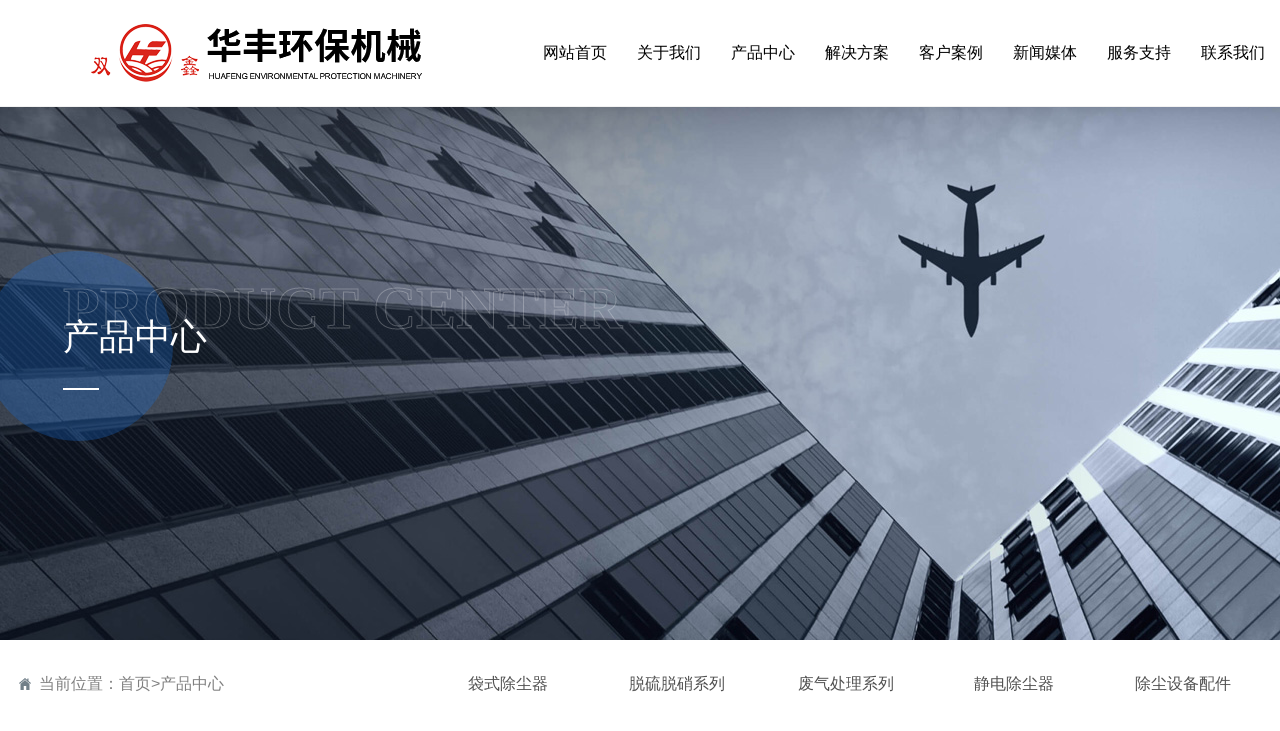

--- FILE ---
content_type: text/html; charset=utf-8
request_url: http://www.xxhfhb.com/product/9_17
body_size: 32944
content:
<!DOCTYPE html>
<html>
<head>
<meta charset="UTF-8">
<meta charset="utf-8">
<meta http-equiv="X-UA-Compatible" content="IE=edge">

<title>产品中心-新乡市华丰环保机械设备有限公司</title>
<meta name="keywords" content="新乡市华丰环保机械设备有限公司官网—袋式除尘器厂家直销|河南脱销脱硫设备厂家|光氧催化废气处理器|焊烟净化器厂家直销|河南排尘土离心通风机厂家价格|新乡环保设备厂家">
<meta name="description" content="新乡华丰环保【合作热线13598739667】主要产品有PPC系列气箱脉冲袋式除尘器、LCDM长袋低压脉冲袋式除尘器、HMC型单机脉冲袋式除尘器、高炉煤气干法脉冲袋式除尘器、HFD系列静电除尘器、HF-Ⅰ型机械迥转反吹扁袋除尘器、SX/G-Ⅰ/Ⅱ脱硫塔、SX/G-D型系列湿式**脱硫除尘装置、SCR法脱硝技术、SNCR法脱硝技术、废气处理系列、（高、低噪声）高炉鼓、引风机系列设备，系列胶带输送机、螺旋输送机及各种锅炉除尘器、环保热水锅炉等系列产品，设计**，性能优异可靠，价格合理，良好的售后服务赢得了用户的赞誉和信赖。">
<meta name="viewport" content="width=device-width, initial-scale=1, shrink-to-fit=no, user-scalable=no">

 
<!-- Set render engine for 360 browser -->
<meta name="renderer" content="webkit">
<!-- No Baidu Siteapp-->
<meta http-equiv="Cache-Control" content="no-siteapp"/>
<!-- Add to homescreen for Safari on iOS -->
<meta name="apple-mobile-web-app-capable" content="yes">
<meta name="apple-mobile-web-app-status-bar-style" content="black">
<meta name="apple-mobile-web-app-title" content=""/>

 <script src="/static/index/zm1105/js/jquery-.min.js"></script>

<link rel="shortcut icon" href="" >

<!-- Bootstrap-V4.1样式 -->
<link rel="stylesheet" href="/static/index/zm1105/Css/bootstrap.min.css"  />
<script src="/static/index/zm1105/js/bootstrap.min.js"></script>
<!-- Bootstrap-V4.1样式 -->

<link rel="stylesheet" href="/static/index/zm1105/Css/swiper-bundle.min.css">
<script src="/static/index/zm1105/js/swiper-bundle.min.js"> </script>
 <link href="/static/index/zm1105/Css/css.css" rel="stylesheet" type="text/css" />

<script src="/static/index/zm1105/js/jquery.SuperSlide.2.1.3.js"></script>



<link href="http://at.alicdn.com/t/font_2277688_hgra2ielook.css" rel="stylesheet" type="text/css" />
<link rel="stylesheet" href="/static/index/zm1105/Css/font-awesome.min.css">
<link rel="stylesheet" href="/static/index/zm1105/Css/animate.min.css" >
<link href="http://at.alicdn.com/t/font_2160419_nxaw53wtgk.css" rel="stylesheet" type="text/css" />

<link rel="stylesheet" type="text/css" href="/static/index/zm1105/Css/glightbox.min.css" />


</head>
<body>
<!-- top -->
<header class="header  fix_top sub-top">

    <div class="container">
    <div class=" d-flex justify-content-between row ">
        <div id="logo_title" class="d-flex align-items-center justify-content-lg-center p-xl-2 ">
            <div id="logo" class="d-flex align-items-center py-lg-3">
                <a href="/" class="text-white  d-flex align-items-center "><img src="/static/index/zm1105/img/logo1.png"   ></a>
                <a href="/" class="text-white  d-flex align-items-center pl-2"><img src="/static/index/zm1105/img/logo2.png"  class="webname"></a>
            </div>
        </div>
        <div class="nav_box nav">
            <ul class="d-flex h-100 w-100 justify-content-around align-items-center pl-3">
                <li class="no-dropdown"><a href="/"><span>网站首页</span></a></li>
                <li><a href="/company.html"><span>关于我们</span></a></li>
                <li><a href="/product/2.html"><span>产品中心</span></a></li>
                <li class="no-dropdown"><a href="/jiejue.html"><span>解决方案</span></a></li>
                <li class="no-dropdown"><a href="/case.html"><span>客户案例</span></a></li>
                <li ><a href="/news.html"><span>新闻媒体</span></a>
                <li ><a href="/service.html"><span>服务支持</span></a></li>
                <li class=""><a href="/contact.html"><span>联系我们</span></a></li>
            </ul>
        </div>
        <div class="up-tel  align-items-center">
            <i class="d-flex align-items-center justify-content-center">
                <svg xmlns="http://www.w3.org/2000/svg" class="icon" width="18" height="18" viewBox="0 0 1024 1024" version="1.1"><path d="M406.173538 618.574769c86.449231 86.724923 185.895385 166.912 224.768 127.881846 56.201846-56.32 90.781538-106.180923 213.976616-6.498461 123.195077 99.721846 30.247385 166.912-23.748923 221.065846-62.700308 62.857846-296.132923 4.332308-527.36-227.564308C60.376615 503.729231-0.118154 267.460923 62.542769 204.603077 116.578462 150.449231 181.405538 55.059692 280.812308 178.609231c99.446154 123.549538 51.869538 158.208-4.332308 214.567384-36.706462 38.990769 43.244308 138.712615 129.693538 225.398154"  /><path d="M553.353846 263.483077a39.384615 39.384615 0 0 1 49.624616-25.206154 255.606154 255.606154 0 0 1 169.747692 186.683077 39.384615 39.384615 0 0 1-76.918154 17.211077A176.836923 176.836923 0 0 0 578.56 313.107692a39.384615 39.384615 0 0 1-25.206154-49.624615zM584.388923 69.907692a39.384615 39.384615 0 0 1 47.261539-29.538461c177.230769 40.96 313.540923 185.895385 343.04 365.922461a39.384615 39.384615 0 1 1-77.705847 12.760616 372.657231 372.657231 0 0 0-283.096615-301.922462 39.384615 39.384615 0 0 1-29.538462-47.261538z"  /></svg>
            </i>
            <span class="pl-2">13598739667</span>
        </div>
        <div class="top-two">
            <div class="search-top search-btn-top h-100  align-items-center px-lg-4 px-2  ">
                <i class="d-flex align-items-center justify-content-center">
                    <svg xmlns="http://www.w3.org/2000/svg" xmlns:xlink="http://www.w3.org/1999/xlink" t="1692871471120" class="icon" viewBox="0 0 1059 1024" version="1.1" p-id="3639"  ><path d="M463.65500237 773.18500475a352.19666903 352.19666903 0 1 1 352.19666903-352.19666904 352.57094797 352.57094797 0 0 1-352.19666904 352.19666904z m0-641.95110188a289.81681265 289.81681265 0 1 0 289.81681265 289.81681266A290.12871176 290.12871176 0 0 0 463.65500237 131.23390287z" p-id="3640"/><path d="M952.6506972 912.47922422a31.18992819 31.18992819 0 0 1-21.77057017-8.85793963L679.61406566 657.96941048a31.18992819 31.18992819 0 0 1 43.66589914-44.60159729l251.26606138 245.65187411a31.18992819 31.18992819 0 0 1-21.83294917 53.52191674z" p-id="3641"/></svg>
                </i>
            </div>
            <div class="top-scan h-100  align-items-center px-lg-4 px-2  ">
                <i class="d-flex align-items-center justify-content-center">
                    <svg xmlns="http://www.w3.org/2000/svg" xmlns:xlink="http://www.w3.org/1999/xlink" t="1692871577581" class="icon" viewBox="0 0 1024 1024" version="1.1" p-id="3037" width="480" height="480"><path d="M728.375 145.90625c-2.15625 0.28125-4.40625 0.09375-6.5625 0.09375-35.625 0-71.25-0.09375-106.875 0.09375-10.3125 0-20.53125 1.3125-30.375 4.78125-17.4375 6.09375-27.9375 18.28125-32.25 36-1.59375 6.5625-2.25 13.21875-2.25 19.96875 0 63-0.09375 125.90625 0.09375 188.90625 0 12.9375 0.84375 25.875 5.8125 38.25 6.46875 16.03125 18.46875 25.5 34.96875 29.71875 5.90625 1.5 12 2.0625 18.09375 2.0625h204.375c7.78125 0 15.5625-0.65625 23.25-2.15625 22.875-4.21875 37.875-19.40625 42.09375-42.1875 0.375-2.0625-0.375-4.875 2.71875-5.8125v-217.5c-0.375-0.375-0.46875-0.84375-0.46875-1.40625-1.40625-4.5-1.59375-9.1875-3.09375-13.78125-6.65625-19.6875-20.34375-31.3125-40.125-36.375-6-1.5-12-2.25-18.28125-1.96875-1.21875 0.09375-2.8125 0.9375-3.65625-0.84375h-83.4375c-0.375 2.4375-2.53125 1.96875-4.03125 2.15625z m92.53125 38.15625c3.75 0 7.59375 0.84375 11.15625 1.96875 6.46875 2.0625 10.03125 7.125 10.03125 14.15625 0 70.125 0.09375 140.25-0.09375 210.375 0 10.5-8.0625 16.875-19.78125 16.96875-35.8125 0.28125-71.53125 0.09375-107.34375 0.09375h-105.9375c-4.21875 0-8.0625-1.21875-11.90625-2.53125-7.96875-2.90625-9-9.84375-9.09375-16.78125-0.1875-35.15625-0.09375-70.3125-0.09375-105.46875V203.9375c0-6.09375 1.40625-11.71875 6.46875-15.9375 4.3125-3.5625 9.65625-4.03125 14.625-4.03125 70.6875-0.09375 141.375 0 211.96875 0.09375z"   p-id="3038"/><path d="M727.625 144.5c-37.03125 0.09375-74.0625 0.09375-111 0.09375-8.8125 0-17.4375 0.9375-25.96875 2.90625-10.875 2.53125-20.71875 7.21875-28.125 15.65625-9.9375 11.34375-13.875 25.21875-13.875 39.9375-0.1875 65.25-0.1875 130.59375 0 195.84375 0 8.53125 0.65625 17.15625 2.625 25.5 2.625 10.96875 7.125 21.09375 15.65625 28.59375 10.96875 9.65625 24.28125 14.0625 38.90625 14.0625 69.46875 0.09375 139.03125 0.09375 208.5 0 8.71875 0 17.53125-0.46875 25.96875-2.8125 17.8125-5.0625 31.5-14.90625 37.5-33.5625 1.59375-4.96875 1.6875-10.21875 3.5625-15.09375-3 0.9375-2.34375 3.75-2.71875 5.8125-4.21875 22.875-19.21875 37.96875-42.09375 42.1875-7.6875 1.40625-15.46875 2.15625-23.25 2.15625h-204.375c-6.09375 0-12.1875-0.5625-18.09375-2.0625-16.40625-4.21875-28.5-13.6875-34.96875-29.71875-4.96875-12.28125-5.8125-25.3125-5.8125-38.25-0.1875-63-0.09375-125.90625-0.09375-188.90625 0-6.75 0.65625-13.40625 2.25-19.96875 4.3125-17.71875 14.8125-29.90625 32.25-36 9.84375-3.46875 20.0625-4.6875 30.375-4.78125 35.625-0.1875 71.25-0.09375 106.875-0.09375 2.15625 0 4.40625 0.1875 6.5625-0.09375 1.59375-0.1875 3.65625 0.1875 3.9375-2.25-1.125 1.96875-3 0.84375-4.59375 0.84375zM145.0625 416.65625c1.875 11.71875 5.15625 22.875 13.40625 31.875 10.78125 11.90625 24.84375 16.875 40.3125 16.96875 70.40625 0.28125 140.8125 0.28125 211.3125 0 8.8125 0 17.71875-0.9375 26.34375-3.65625 22.96875-7.21875 36.65625-25.59375 36.65625-49.78125 0-69.375 0-138.65625 0.09375-208.03125 0-6-0.75-11.8125-2.25-17.625-5.4375-21-22.96875-36.65625-44.53125-39.65625-3.84375-0.5625-7.6875-1.03125-11.625-1.03125-1.875 0-4.21875 0.5625-4.875-2.25h-83.4375c-1.21875 1.96875-3.09375 0.84375-4.59375 0.84375-38.53125 0.09375-77.0625-0.1875-115.59375 0.1875-13.875 0.09375-27.375 2.4375-39.5625 10.03125-11.71875 7.3125-18.5625 17.90625-22.21875 30.9375-0.75 2.53125-0.1875 5.34375-1.78125 7.6875v218.4375c2.71875 0.84375 2.0625 3.28125 2.34375 5.0625z m37.03125-216.5625c0-7.59375 5.8125-13.6875 13.59375-15.28125 4.125-0.84375 8.25-0.9375 12.375-0.9375h205.3125c4.03125 0 7.875 0.75 11.625 1.875 7.03125 2.25 10.125 6.46875 10.125 13.6875v211.40625c0 7.6875-3.5625 12.46875-10.875 14.90625-3.75 1.21875-7.59375 1.96875-11.625 1.875-34.875-0.09375-69.65625-0.09375-104.53125-0.09375-35.34375 0-70.59375 0.09375-105.9375-0.09375-5.90625 0-11.8125-0.84375-16.21875-5.71875-2.53125-2.8125-3.84375-5.90625-3.84375-9.46875-0.09375-70.59375-0.09375-141.375 0-212.15625z"  p-id="3039"/><path d="M143.5625 414.03125c0.09375 8.34375 2.4375 16.21875 6 23.53125 9.75 20.0625 27.09375 29.0625 48.375 29.25 69.84375 0.5625 139.6875 0.1875 209.4375 0.1875 8.71875 0 17.4375-0.75 25.96875-2.8125 25.40625-6.28125 40.875-24.75 41.0625-51 0.46875-69.1875 0.1875-138.375 0.1875-207.5625 0-4.59375 0-9.1875-0.84375-13.78125-2.8125-15.1875-10.03125-27.5625-22.6875-36.5625-10.3125-7.3125-22.03125-10.3125-34.59375-10.6875-2.15625-0.09375-4.59375 1.125-6.46875-0.84375 0.65625 2.8125 3.09375 2.25 4.875 2.25 3.9375 0 7.78125 0.5625 11.625 1.03125 21.5625 3 39.09375 18.65625 44.53125 39.65625 1.5 5.8125 2.25 11.625 2.25 17.625-0.09375 69.375 0 138.65625-0.09375 208.03125 0 24.09375-13.6875 42.46875-36.65625 49.78125-8.625 2.71875-17.53125 3.65625-26.34375 3.65625-70.40625 0.1875-140.8125 0.28125-211.3125 0-15.46875-0.09375-29.4375-5.0625-40.3125-16.96875-8.25-9.09375-11.53125-20.15625-13.40625-31.875-0.28125-1.78125 0.375-4.3125-2.4375-4.875 1.21875 0.09375 0.84375 1.21875 0.84375 1.96875zM211.8125 859.53125c1.96875-0.28125 4.03125-0.09375 6.09375-0.09375h193.125c7.875 0 15.5625-0.9375 23.15625-2.90625 23.90625-6.1875 38.8125-25.21875 38.90625-49.875 0.09375-23.71875 0-47.53125 0-71.25v-138.75c0-30.28125-20.0625-52.6875-50.25-55.96875-10.6875-1.125-21.46875-1.59375-32.25-1.875-32.34375-0.65625-64.6875 0.46875-96.9375 1.21875-30.9375 0.75-61.875 0.1875-92.71875 0.65625-10.78125 0.1875-21.1875 2.53125-30.65625 7.59375-12.75 6.75-20.53125 17.34375-24.09375 31.3125-0.65625 2.625-0.09375 6.09375-3.46875 7.5v219.375c1.875 5.15625 2.0625 10.6875 3.65625 16.03125 5.53125 19.40625 18.1875 31.21875 37.3125 36.46875 6.09375 1.6875 12.375 2.15625 18.65625 1.96875 1.3125 0 3.09375-1.03125 4.125 0.84375h1.875c0.1875-2.15625 1.96875-2.0625 3.46875-2.25z m-10.6875-38.0625c-11.4375 0-19.40625-6.1875-19.3125-19.21875 0.375-68.71875 0.1875-137.4375 0.09375-206.25 0-11.0625 6.5625-16.96875 17.15625-17.34375 69.9375-2.25 139.78125-0.46875 209.71875-0.75 6 0 12.5625-0.375 18.375 2.8125 5.0625 2.8125 7.96875 6.75 7.96875 12.84375-0.09375 35.15625 0 70.3125 0 105.46875 0 34.875-0.1875 69.65625 0.09375 104.53125 0.09375 11.34375-7.3125 16.5-17.53125 18.09375-8.0625 1.21875-15.9375 0-23.90625-0.09375-64.21875-0.1875-128.4375-0.09375-192.65625-0.09375z"   p-id="3040"/><path d="M213.40625 860.9375c63.5625-0.09375 127.21875-0.09375 190.78125 0 8.8125 0 17.53125-0.1875 26.25-1.96875 11.71875-2.34375 22.3125-7.3125 30.46875-16.03125 9.09375-9.75 13.59375-21.9375 13.59375-35.25 0.1875-69.65625 0.09375-139.40625 0.09375-209.0625 0-5.90625-0.375-11.625-1.875-17.34375-4.96875-18.65625-16.21875-31.59375-34.40625-38.71875-12.46875-4.875-25.59375-4.6875-38.4375-4.96875-21.65625-0.46875-43.3125-0.84375-64.96875 0.46875-17.8125 1.125-35.8125 0.28125-53.71875 0.9375-25.875 0.84375-51.84375 0.28125-77.8125 0.1875-6 0-11.90625 0.5625-17.8125 1.875-17.25 3.9375-30.46875 12.9375-38.0625 29.34375-2.4375 5.34375-2.625 11.25-4.875 16.59375 3.46875-1.40625 2.8125-4.875 3.46875-7.5 3.5625-13.96875 11.4375-24.5625 24.09375-31.3125 9.5625-5.0625 19.875-7.40625 30.65625-7.59375 30.9375-0.46875 61.78125 0.09375 92.71875-0.65625 32.34375-0.75 64.59375-1.875 96.9375-1.21875 10.78125 0.1875 21.5625 0.65625 32.25 1.875 30.1875 3.28125 50.15625 25.6875 50.25 55.96875v138.75c0 23.71875 0.09375 47.53125 0 71.25-0.1875 24.75-15 43.6875-38.90625 49.875-7.59375 1.96875-15.28125 2.90625-23.15625 2.90625h-193.125c-2.0625 0-4.03125-0.09375-6.09375 0.09375-1.5 0.1875-3.28125 0-3.46875 2.25 1.40625-1.78125 3.46875-0.75 5.15625-0.75z"  p-id="3041"/><path d="M166.625 154.71875c12.1875-7.5 25.6875-9.9375 39.5625-10.03125 38.53125-0.375 77.0625-0.09375 115.59375-0.1875 1.5 0 3.375 1.125 4.59375-0.84375-1.59375 0.9375-3.375 0.46875-5.0625 0.46875-42 0.28125-84-0.75-126 0.5625-17.71875 0.5625-32.71875 7.59375-43.59375 22.125-5.90625 7.875-8.53125 16.875-9.09375 26.53125 1.6875-2.25 1.125-5.0625 1.78125-7.6875 3.75-13.03125 10.5-23.625 22.21875-30.9375zM819.5 144.5c6.1875-0.28125 12.28125 0.46875 18.28125 1.96875 19.6875 5.0625 33.46875 16.6875 40.125 36.375 1.5 4.5 1.6875 9.28125 3.09375 13.78125v-0.375c0.375-26.34375-22.875-49.875-49.40625-51.84375-5.25-0.375-10.5 0.46875-15.75-0.84375 0.75 1.96875 2.4375 1.03125 3.65625 0.9375zM202.25 860.9375c-6.28125 0.1875-12.5625-0.28125-18.65625-1.96875-19.125-5.25-31.78125-17.0625-37.3125-36.46875-1.5-5.34375-1.6875-10.875-3.65625-16.03125 1.03125 4.96875 0.75 10.125 1.96875 15.09375 5.15625 21.375 23.90625 38.0625 45.5625 39.375 5.4375 0.375 10.875-0.5625 16.21875 0.75-1.03125-1.78125-2.8125-0.84375-4.125-0.75z" fill="#333333" p-id="3042"/><path d="M602.375 657.5c-11.53125 0.1875-19.125 7.78125-19.125 18.75V837.3125c0 11.53125 7.96875 18.84375 19.5 18.65625 12.09375-0.1875 19.6875-6.46875 19.78125-18.46875 0.1875-53.8125 0.09375-107.71875 0-161.53125 0-11.25-7.875-18.65625-20.15625-18.46875zM839.5625 657.6875c-9.28125-1.6875-21.84375 4.59375-21.84375 17.0625-0.1875 27.375 0 54.65625 0 82.03125v81.5625c0 1.5-0.09375 3.1875 0.375 4.59375 3.09375 8.8125 13.5 15.1875 22.03125 13.125 10.6875-2.53125 16.78125-6.75 16.875-20.0625 0.1875-52.03125 0.09375-104.0625 0.09375-156.09375-0.09375-13.5-4.3125-19.78125-17.53125-22.21875zM752.65625 713.84375c-2.4375-8.8125-12.1875-15.75-20.71875-14.15625-11.625 2.25-18.1875 6.1875-18.28125 19.59375-0.28125 38.53125-0.09375 77.15625-0.09375 115.6875 0 12.9375 5.34375 18.75 16.40625 20.8125 10.40625 1.96875 22.875-4.21875 22.96875-17.90625v-59.53125-60.46875c0-1.21875 0-2.71875-0.28125-4.03125zM726.6875 542.75c-8.15625 1.78125-13.125 9.5625-13.125 18.5625V644.1875c0 12.28125 3.75 19.6875 16.96875 22.21875 9.65625 1.78125 22.5-4.875 22.40625-17.34375-0.09375-14.8125 0-29.625 0-44.53125 0-14.34375-0.1875-28.6875 0-43.125 0.28125-17.8125-13.6875-21.375-26.25-18.65625zM615.125 545.1875c-4.59375-3.1875-9.46875-3.09375-14.4375-3.09375-9.84375 0-17.34375 7.40625-17.34375 17.15625v24.375c0 8.4375-0.09375 16.875 0 25.3125 0.09375 4.3125 1.21875 8.15625 4.59375 11.53125 4.875 4.875 10.5 6.28125 17.0625 6.09375 9.28125-0.28125 17.625-8.34375 17.625-17.53125 0.09375-16.59375 0.1875-33.09375-0.09375-49.6875 0-5.71875-2.25-10.59375-7.40625-14.15625zM855.40625 553.15625c-2.0625-5.8125-9.1875-11.0625-16.78125-11.25-13.40625-0.46875-22.125 7.40625-21.09375 21.375 0.46875 6.5625 0.09375 13.125 0.09375 19.6875v23.4375c0 1.40625 0 2.8125 0.375 4.125 3 9.65625 12.09375 14.53125 22.40625 13.125 10.3125-1.5 16.3125-7.875 16.5-18.46875 0.28125-14.8125 0.09375-29.71875 0.09375-44.53125 0-2.71875-0.75-5.15625-1.59375-7.5zM362 273.6875c-1.78125-6.84375-7.40625-11.90625-14.4375-12.84375-1.21875-0.1875-2.53125-0.375-3.75-0.375-0.5625 0-1.40625 0.1875-1.59375-0.75h-27c-0.375 0.65625-1.03125 0.28125-1.5 0.28125-12.46875 0-24.9375-0.09375-37.40625 0.09375-4.5 0-8.90625 0.84375-12.84375 3.28125-3.84375 2.34375-6 5.8125-7.21875 10.03125-0.1875 0.84375 0 1.78125-0.5625 2.4375v70.78125c0.9375 0.1875 0.65625 1.03125 0.75 1.59375 0.65625 3.84375 1.6875 7.40625 4.3125 10.3125 3.46875 3.84375 8.0625 5.4375 13.03125 5.53125 22.78125 0.09375 45.65625 0.09375 68.4375 0 2.90625 0 5.71875-0.28125 8.53125-1.21875 7.40625-2.34375 11.90625-8.34375 11.90625-16.125v-67.40625c0.09375-1.875-0.1875-3.75-0.65625-5.625zM768.40625 266.46875c-1.78125-6.84375-7.40625-11.90625-14.4375-12.84375-1.21875-0.1875-2.53125-0.375-3.75-0.375-0.5625 0-1.40625 0.1875-1.59375-0.75h-27c-0.375 0.65625-1.03125 0.28125-1.5 0.28125-12.46875 0-24.9375-0.09375-37.40625 0.09375-4.5 0-8.90625 0.84375-12.84375 3.28125-3.84375 2.34375-6 5.8125-7.21875 10.03125-0.1875 0.84375 0 1.78125-0.5625 2.4375v70.78125c0.9375 0.1875 0.65625 1.03125 0.75 1.59375 0.65625 3.84375 1.6875 7.40625 4.3125 10.3125 3.46875 3.84375 8.0625 5.4375 13.03125 5.53125 22.78125 0.09375 45.65625 0.09375 68.4375 0 2.90625 0 5.71875-0.28125 8.53125-1.21875 7.40625-2.34375 11.90625-8.34375 11.90625-16.125v-67.40625c0.1875-1.875-0.1875-3.84375-0.65625-5.625zM361.4375 666.3125c-1.78125-6.84375-7.40625-11.90625-14.4375-12.84375-1.21875-0.1875-2.53125-0.375-3.75-0.375-0.5625 0-1.40625 0.1875-1.59375-0.75h-27c-0.375 0.65625-1.03125 0.28125-1.5 0.28125-12.46875 0-24.9375-0.09375-37.40625 0.09375-4.5 0-8.90625 0.84375-12.84375 3.28125-3.84375 2.34375-6 5.8125-7.21875 10.03125-0.1875 0.84375 0 1.78125-0.5625 2.4375v70.78125c0.9375 0.1875 0.65625 1.03125 0.75 1.59375 0.65625 3.84375 1.6875 7.40625 4.3125 10.3125 3.46875 3.84375 8.0625 5.4375 13.03125 5.53125 22.78125 0.09375 45.65625 0.09375 68.4375 0 2.90625 0 5.71875-0.28125 8.53125-1.21875 7.40625-2.34375 11.90625-8.34375 11.90625-16.125v-67.40625c0.09375-1.875-0.1875-3.75-0.65625-5.625z"   p-id="3043"/></svg>
                </i>
                <div class="telinco-hover"><span><img src="/uploads/20240322/bbbd89fa210be188e301ba6526445ca3.png"></span></div>
            </div>
        </div>
        <div class="menu-icon" onclick="toggole_menu(this)"><span></span></div>
    </div>
</div>

<div class="mobile-nav">
    <div class="nav-wrap position-relative">
        <dl>
            <dt><a href="/" title="网站首页">网站首页</a></dt>
        </dl>
        <dl>
            <dt class="has-child"><a href="/product/2.html" title="产品中心">产品中心</a></dt>
            <dd>
                <ul>
                                        <li><a href="/product/19.html">-袋式除尘器</a></li>
                                        <li><a href="/product/20.html">-脱硫脱硝系列</a></li>
                                        <li><a href="/product/21.html">-废气处理系列</a></li>
                                        <li><a href="/product/22.html">-静电除尘器</a></li>
                                        <li><a href="/product/23.html">-除尘设备配件</a></li>
                                        <li><a href="/product/24.html">-脱硫设备配件</a></li>
                                        <li><a href="/product/25.html">-输送机系列</a></li>
                                        <li><a href="/product/26.html">-提升机系列</a></li>
                                        <li><a href="/product/27.html">-风机系列</a></li>
                                        <li><a href="/product/28.html">-催化燃烧设备</a></li>
                                        <li><a href="/product/29.html">-除尘设备</a></li>
                                    </ul>
            </dd>
        </dl>
 
        <dl>
            <dt><a href="/case.html" title="客户案例">客户案例</a></dt>

        </dl>
          <dl>
            <dt  ><a href="/service.html" title="服务支持">服务支持</a></dt>
        </dl>
      
        <dl>
             <dt class="has-child"><a href="/news.html" title="新闻媒体">新闻媒体</a></dt>
              <dd>
                <ul>
                                        <li><a href="/article/10.html">-公司新闻</a></li>
                                        <li><a href="/article/11.html">-行业新闻</a></li>
                                    </ul>
            </dd>

        </dl>
    

        <dl>
              <dt class="has-child"><a href="/company.html" title="关于我们">关于我们</a></dt>
            
              <dd>
                <ul>
               
                    <li><a href="/product/11.html">-公司简介</a></li>
                   <li><a href="/company.html#part2" title="厂容厂貌">-企业文化</a></li>
                  <li><a href="/honor.html" title="资质荣誉">-资质荣誉</a></li>
                  <li><a href="/crcm.html" title="厂容厂貌">-厂容厂貌</a></li>
                </ul>
            </dd>
        </dl>
        <dl>
            <dt><a href="/contact.html" title="联系我们">联系我们</a></dt>


        </dl>

    </div>
</div>
<div class="search-bigbox" >
    <div class="d-flex h-100 align-items-center justify-content-center">
        <div class="container w_1400 d-flex align-items-center flex-column justify-content-center m-auto justify-content-center">
            <div class=" search-form d-flex  flex-column justify-content-center">
                <form action="/goods_search" method="get" class="d-flex w-100 justify-content-center"  id="form1_search">
                    <input name="keyword" type="text" id="search_text" class="pl-2"  placeholder="输入您想要的产品">
                    <button type="submit"

                            class="search-btn white-font pl-2 pr-2  d-flex  justify-content-center align-items-center"><svg t="1670557809340" class="icon" viewBox="0 0 1024 1024" version="1.1" xmlns="http://www.w3.org/2000/svg" p-id="2894" ><path d="M469.333333 768c-166.4 0-298.666667-132.266667-298.666666-298.666667s132.266667-298.666667 298.666666-298.666666 298.666667 132.266667 298.666667 298.666666-132.266667 298.666667-298.666667 298.666667z m0-85.333333c119.466667 0 213.333333-93.866667 213.333334-213.333334s-93.866667-213.333333-213.333334-213.333333-213.333333 93.866667-213.333333 213.333333 93.866667 213.333333 213.333333 213.333334z m251.733334 0l119.466666 119.466666-59.733333 59.733334-119.466667-119.466667 59.733334-59.733333z"   p-id="2895"></path></svg></button>
                </form>
            </div>


        </div>
    </div>
    <div class="colse-btn d-flex justify-content-center align-items-center"><i class=" d-flex justify-content-center align-items-center"><svg t="1690787945535" class="icon" viewBox="0 0 1024 1024" version="1.1" xmlns="http://www.w3.org/2000/svg" p-id="2276" ><path d="M539.3 512l376.6-376.6c7.5-7.5 7.5-19.7 0-27.3-7.5-7.5-19.8-7.5-27.3 0L512 484.7 135.4 108.1c-7.5-7.5-19.8-7.5-27.3 0s-7.5 19.7 0 27.3L484.7 512 108.1 888.6c-7.5 7.5-7.5 19.7 0 27.3 3.8 3.8 8.7 5.7 13.6 5.7s9.9-1.9 13.6-5.7L512 539.3l376.6 376.6c3.8 3.8 8.7 5.7 13.6 5.7s9.9-1.9 13.6-5.7c7.5-7.5 7.5-19.7 0-27.3L539.3 512z"  p-id="2277"></path></svg></i></div>
</div>
<div class="drop-menu-pc dropdown-nav">
    <div class="d-flex h-100">
        <div class="dropdown-wrap w-100 d-flex justify-content-between align-items-center">
            <div class="nav-container h-100 w-100">
                <div class="child-item   item-1 clearfix" data-id="1">
                    <div class="container w_1400  h-100">
                        <div class="d-flex w-100 h-100">
                            <div class="sub-nav-left px-lg-4 px-2 pt-lg-5 pt-3 flex-column h-100 ">
                                <p class=" mt-lg-3">新乡市华丰环保机械设备有限公司                                    <br>
                                    一家集研发、制造、销售、服务于一体的卷扬机厂家</p>
                                <div class="pc-sub-tel my-3">
                                    <div>
                                        <i><svg xmlns="http://www.w3.org/2000/svg" xmlns:xlink="http://www.w3.org/1999/xlink" t="1679294426799" class="icon" viewBox="0 0 1024 1024" version="1.1" p-id="1576" width="24" height="24"><path d="M406.174 618.575c86.449 86.725 185.895 166.912 224.768 127.882 56.201-56.32 90.781-106.181 213.976-6.499 123.195 99.722 30.248 166.912-23.749 221.066-62.7 62.858-296.133 4.332-527.36-227.564C60.377 503.73-0.118 267.46 62.543 204.603c54.035-54.154 118.863-149.543 218.27-25.994 99.445 123.55 51.869 158.208-4.333 214.568-36.706 38.99 43.244 138.712 129.694 225.398"   p-id="1577"/><path d="M553.354 263.483a39.385 39.385 0 0 1 49.624-25.206A255.606 255.606 0 0 1 772.726 424.96a39.385 39.385 0 0 1-76.918 17.211A176.837 176.837 0 0 0 578.56 313.108a39.385 39.385 0 0 1-25.206-49.625z m31.035-193.575a39.385 39.385 0 0 1 47.261-29.539c177.231 40.96 313.541 185.896 343.04 365.923a39.385 39.385 0 1 1-77.705 12.76A372.657 372.657 0 0 0 613.888 117.13a39.385 39.385 0 0 1-29.538-47.262z"  p-id="1578"/></svg></i><span>服务热线：</span></div>
                                    <div><span>135-9873-9667</span></div>
                                </div>

                            </div>
                            <div class="sub-nav-right px-lg-5   py-3">
                                <div class="item-info-wrap2  px-lg-5 pt-lg-5 pt-3">
                                    <p class="mb-0 pb-1">关于我们</p>
                                    <p>愿做您直冲云霄的风，助力客户腾飞发展！</p>
                                </div>
                                <div class="d-flex sub-navcontainer flex-wrap w-100 px-lg-5  align-items-center    mt-3  ">
                                    <div class="sub-nav-prolist p-2">
                                        <a href="/company.html">
                                            <div class="subimg-top w-100 d-flex   align-items-center">

                                                <p class="  d-flex align-items-center justify-content-between"><span>公司简介</span><i><svg t="1672036440447" class="icon" viewBox="0 0 1024 1024" version="1.1" xmlns="http://www.w3.org/2000/svg" p-id="1356"  ><path d="M709.845333 250.346667a22.4 22.4 0 0 1 0.533334-30.848 20.48 20.48 0 0 1 29.717333 0.64l272.426667 292.693333-272.426667 292.650667a20.458667 20.458667 0 0 1-29.717333 0.64c-8.32-8.32-8.746667-21.973333-0.533334-30.848l242.346667-262.464-242.346667-262.464z"   p-id="1357"></path></svg></i></p>
                                            </div>
                                        </a>
                                    </div>
                                    <div class="sub-nav-prolist  ">
                                        <a href="/company.html#part2">
                                            <div class="subimg-top w-100 d-flex flex-column align-items-center">


                                                <p class="pt-2 d-flex align-items-center justify-content-between"><span>企业文化</span><i><svg t="1672036440447" class="icon" viewBox="0 0 1024 1024" version="1.1" xmlns="http://www.w3.org/2000/svg" p-id="1356"  ><path d="M709.845333 250.346667a22.4 22.4 0 0 1 0.533334-30.848 20.48 20.48 0 0 1 29.717333 0.64l272.426667 292.693333-272.426667 292.650667a20.458667 20.458667 0 0 1-29.717333 0.64c-8.32-8.32-8.746667-21.973333-0.533334-30.848l242.346667-262.464-242.346667-262.464z"   p-id="1357"></path></svg></i></p>
                                            </div>
                                        </a>
                                    </div>
                                    <div class="sub-nav-prolist  ">
                                        <a href="/honor.html">
                                            <div class="subimg-top w-100 d-flex flex-column align-items-center">

                                                <p class="pt-2 d-flex align-items-center justify-content-between"><span>资质荣誉</span><i><svg t="1672036440447" class="icon" viewBox="0 0 1024 1024" version="1.1" xmlns="http://www.w3.org/2000/svg" p-id="1356"  ><path d="M709.845333 250.346667a22.4 22.4 0 0 1 0.533334-30.848 20.48 20.48 0 0 1 29.717333 0.64l272.426667 292.693333-272.426667 292.650667a20.458667 20.458667 0 0 1-29.717333 0.64c-8.32-8.32-8.746667-21.973333-0.533334-30.848l242.346667-262.464-242.346667-262.464z"   p-id="1357"></path></svg></i></p>
                                            </div>
                                        </a>
                                    </div>
                                    <div class="sub-nav-prolist  ">
                                        <a href="/crcm.html">
                                            <div class="subimg-top w-100 d-flex flex-column align-items-center">


                                                <p class="pt-2 d-flex align-items-center justify-content-between"><span>厂容厂貌</span><i><svg t="1672036440447" class="icon" viewBox="0 0 1024 1024" version="1.1" xmlns="http://www.w3.org/2000/svg" p-id="1356"  ><path d="M709.845333 250.346667a22.4 22.4 0 0 1 0.533334-30.848 20.48 20.48 0 0 1 29.717333 0.64l272.426667 292.693333-272.426667 292.650667a20.458667 20.458667 0 0 1-29.717333 0.64c-8.32-8.32-8.746667-21.973333-0.533334-30.848l242.346667-262.464-242.346667-262.464z"   p-id="1357"></path></svg></i></p>
                                            </div>
                                        </a>
                                    </div>

                                </div>

                            </div>

                        </div>

                    </div>


                </div>
                <div class="child-item   item-2 clearfix" data-id="2">
                    <div class="container w_1400  h-100">
                        <div class="d-flex w-100 h-100">
                            <div class="sub-nav-left px-lg-4 px-2 pt-lg-5 pt-3 flex-column h-100 ">
                                <p class=" mt-lg-3">新乡市华丰环保机械设备有限公司<br>一家集研发、制造、销售、服务于一体的卷扬机厂家</p>
                                <div class="pc-sub-tel my-3">
                                    <div>
                                        <i><svg xmlns="http://www.w3.org/2000/svg" xmlns:xlink="http://www.w3.org/1999/xlink" t="1679294426799" class="icon" viewBox="0 0 1024 1024" version="1.1" p-id="1576" width="24" height="24"><path d="M406.174 618.575c86.449 86.725 185.895 166.912 224.768 127.882 56.201-56.32 90.781-106.181 213.976-6.499 123.195 99.722 30.248 166.912-23.749 221.066-62.7 62.858-296.133 4.332-527.36-227.564C60.377 503.73-0.118 267.46 62.543 204.603c54.035-54.154 118.863-149.543 218.27-25.994 99.445 123.55 51.869 158.208-4.333 214.568-36.706 38.99 43.244 138.712 129.694 225.398"   p-id="1577"/><path d="M553.354 263.483a39.385 39.385 0 0 1 49.624-25.206A255.606 255.606 0 0 1 772.726 424.96a39.385 39.385 0 0 1-76.918 17.211A176.837 176.837 0 0 0 578.56 313.108a39.385 39.385 0 0 1-25.206-49.625z m31.035-193.575a39.385 39.385 0 0 1 47.261-29.539c177.231 40.96 313.541 185.896 343.04 365.923a39.385 39.385 0 1 1-77.705 12.76A372.657 372.657 0 0 0 613.888 117.13a39.385 39.385 0 0 1-29.538-47.262z"  p-id="1578"/></svg></i><span>服务热线：</span></div>
                                    <div><span>135-9873-9667</span></div>
                                </div>

                            </div>
                            <div class="sub-nav-right px-lg-5   py-3">
                                <div class="item-info-wrap2  px-lg-5 pt-lg-5 pt-3">
                                    <p class="mb-0 pb-1">主营产品</p>
                                    <p class="mb-0">愿做您直冲云霄的风，助力客户腾飞发展！</p>
                                </div>
                                <div class="d-flex sub-navcontainer flex-wrap w-100 px-lg-5  align-items-center   mt-lg-5 mt-3  ">
                                                                        <div class="sub-nav-prolist three  ">
                                        <a href="/product/19.html">
                                            <div class="subimg-top w-100 d-flex   align-items-center">
                                                <p class="d-flex align-items-center justify-content-between"><span>袋式除尘器</span><i><svg t="1672036440447" class="icon" viewBox="0 0 1024 1024" version="1.1" xmlns="http://www.w3.org/2000/svg" p-id="1356"  ><path d="M709.845333 250.346667a22.4 22.4 0 0 1 0.533334-30.848 20.48 20.48 0 0 1 29.717333 0.64l272.426667 292.693333-272.426667 292.650667a20.458667 20.458667 0 0 1-29.717333 0.64c-8.32-8.32-8.746667-21.973333-0.533334-30.848l242.346667-262.464-242.346667-262.464z"   p-id="1357"></path></svg></i></p>
                                            </div>
                                        </a>
                                    </div>
                                                                        <div class="sub-nav-prolist three  ">
                                        <a href="/product/20.html">
                                            <div class="subimg-top w-100 d-flex   align-items-center">
                                                <p class="d-flex align-items-center justify-content-between"><span>脱硫脱硝系列</span><i><svg t="1672036440447" class="icon" viewBox="0 0 1024 1024" version="1.1" xmlns="http://www.w3.org/2000/svg" p-id="1356"  ><path d="M709.845333 250.346667a22.4 22.4 0 0 1 0.533334-30.848 20.48 20.48 0 0 1 29.717333 0.64l272.426667 292.693333-272.426667 292.650667a20.458667 20.458667 0 0 1-29.717333 0.64c-8.32-8.32-8.746667-21.973333-0.533334-30.848l242.346667-262.464-242.346667-262.464z"   p-id="1357"></path></svg></i></p>
                                            </div>
                                        </a>
                                    </div>
                                                                        <div class="sub-nav-prolist three  ">
                                        <a href="/product/21.html">
                                            <div class="subimg-top w-100 d-flex   align-items-center">
                                                <p class="d-flex align-items-center justify-content-between"><span>废气处理系列</span><i><svg t="1672036440447" class="icon" viewBox="0 0 1024 1024" version="1.1" xmlns="http://www.w3.org/2000/svg" p-id="1356"  ><path d="M709.845333 250.346667a22.4 22.4 0 0 1 0.533334-30.848 20.48 20.48 0 0 1 29.717333 0.64l272.426667 292.693333-272.426667 292.650667a20.458667 20.458667 0 0 1-29.717333 0.64c-8.32-8.32-8.746667-21.973333-0.533334-30.848l242.346667-262.464-242.346667-262.464z"   p-id="1357"></path></svg></i></p>
                                            </div>
                                        </a>
                                    </div>
                                                                        <div class="sub-nav-prolist three  ">
                                        <a href="/product/22.html">
                                            <div class="subimg-top w-100 d-flex   align-items-center">
                                                <p class="d-flex align-items-center justify-content-between"><span>静电除尘器</span><i><svg t="1672036440447" class="icon" viewBox="0 0 1024 1024" version="1.1" xmlns="http://www.w3.org/2000/svg" p-id="1356"  ><path d="M709.845333 250.346667a22.4 22.4 0 0 1 0.533334-30.848 20.48 20.48 0 0 1 29.717333 0.64l272.426667 292.693333-272.426667 292.650667a20.458667 20.458667 0 0 1-29.717333 0.64c-8.32-8.32-8.746667-21.973333-0.533334-30.848l242.346667-262.464-242.346667-262.464z"   p-id="1357"></path></svg></i></p>
                                            </div>
                                        </a>
                                    </div>
                                                                        <div class="sub-nav-prolist three  ">
                                        <a href="/product/23.html">
                                            <div class="subimg-top w-100 d-flex   align-items-center">
                                                <p class="d-flex align-items-center justify-content-between"><span>除尘设备配件</span><i><svg t="1672036440447" class="icon" viewBox="0 0 1024 1024" version="1.1" xmlns="http://www.w3.org/2000/svg" p-id="1356"  ><path d="M709.845333 250.346667a22.4 22.4 0 0 1 0.533334-30.848 20.48 20.48 0 0 1 29.717333 0.64l272.426667 292.693333-272.426667 292.650667a20.458667 20.458667 0 0 1-29.717333 0.64c-8.32-8.32-8.746667-21.973333-0.533334-30.848l242.346667-262.464-242.346667-262.464z"   p-id="1357"></path></svg></i></p>
                                            </div>
                                        </a>
                                    </div>
                                                                        <div class="sub-nav-prolist three  ">
                                        <a href="/product/24.html">
                                            <div class="subimg-top w-100 d-flex   align-items-center">
                                                <p class="d-flex align-items-center justify-content-between"><span>脱硫设备配件</span><i><svg t="1672036440447" class="icon" viewBox="0 0 1024 1024" version="1.1" xmlns="http://www.w3.org/2000/svg" p-id="1356"  ><path d="M709.845333 250.346667a22.4 22.4 0 0 1 0.533334-30.848 20.48 20.48 0 0 1 29.717333 0.64l272.426667 292.693333-272.426667 292.650667a20.458667 20.458667 0 0 1-29.717333 0.64c-8.32-8.32-8.746667-21.973333-0.533334-30.848l242.346667-262.464-242.346667-262.464z"   p-id="1357"></path></svg></i></p>
                                            </div>
                                        </a>
                                    </div>
                                                                        <div class="sub-nav-prolist three  ">
                                        <a href="/product/25.html">
                                            <div class="subimg-top w-100 d-flex   align-items-center">
                                                <p class="d-flex align-items-center justify-content-between"><span>输送机系列</span><i><svg t="1672036440447" class="icon" viewBox="0 0 1024 1024" version="1.1" xmlns="http://www.w3.org/2000/svg" p-id="1356"  ><path d="M709.845333 250.346667a22.4 22.4 0 0 1 0.533334-30.848 20.48 20.48 0 0 1 29.717333 0.64l272.426667 292.693333-272.426667 292.650667a20.458667 20.458667 0 0 1-29.717333 0.64c-8.32-8.32-8.746667-21.973333-0.533334-30.848l242.346667-262.464-242.346667-262.464z"   p-id="1357"></path></svg></i></p>
                                            </div>
                                        </a>
                                    </div>
                                                                        <div class="sub-nav-prolist three  ">
                                        <a href="/product/26.html">
                                            <div class="subimg-top w-100 d-flex   align-items-center">
                                                <p class="d-flex align-items-center justify-content-between"><span>提升机系列</span><i><svg t="1672036440447" class="icon" viewBox="0 0 1024 1024" version="1.1" xmlns="http://www.w3.org/2000/svg" p-id="1356"  ><path d="M709.845333 250.346667a22.4 22.4 0 0 1 0.533334-30.848 20.48 20.48 0 0 1 29.717333 0.64l272.426667 292.693333-272.426667 292.650667a20.458667 20.458667 0 0 1-29.717333 0.64c-8.32-8.32-8.746667-21.973333-0.533334-30.848l242.346667-262.464-242.346667-262.464z"   p-id="1357"></path></svg></i></p>
                                            </div>
                                        </a>
                                    </div>
                                                                        <div class="sub-nav-prolist three  ">
                                        <a href="/product/27.html">
                                            <div class="subimg-top w-100 d-flex   align-items-center">
                                                <p class="d-flex align-items-center justify-content-between"><span>风机系列</span><i><svg t="1672036440447" class="icon" viewBox="0 0 1024 1024" version="1.1" xmlns="http://www.w3.org/2000/svg" p-id="1356"  ><path d="M709.845333 250.346667a22.4 22.4 0 0 1 0.533334-30.848 20.48 20.48 0 0 1 29.717333 0.64l272.426667 292.693333-272.426667 292.650667a20.458667 20.458667 0 0 1-29.717333 0.64c-8.32-8.32-8.746667-21.973333-0.533334-30.848l242.346667-262.464-242.346667-262.464z"   p-id="1357"></path></svg></i></p>
                                            </div>
                                        </a>
                                    </div>
                                                                        <div class="sub-nav-prolist three  ">
                                        <a href="/product/28.html">
                                            <div class="subimg-top w-100 d-flex   align-items-center">
                                                <p class="d-flex align-items-center justify-content-between"><span>催化燃烧设备</span><i><svg t="1672036440447" class="icon" viewBox="0 0 1024 1024" version="1.1" xmlns="http://www.w3.org/2000/svg" p-id="1356"  ><path d="M709.845333 250.346667a22.4 22.4 0 0 1 0.533334-30.848 20.48 20.48 0 0 1 29.717333 0.64l272.426667 292.693333-272.426667 292.650667a20.458667 20.458667 0 0 1-29.717333 0.64c-8.32-8.32-8.746667-21.973333-0.533334-30.848l242.346667-262.464-242.346667-262.464z"   p-id="1357"></path></svg></i></p>
                                            </div>
                                        </a>
                                    </div>
                                                                        <div class="sub-nav-prolist three  ">
                                        <a href="/product/29.html">
                                            <div class="subimg-top w-100 d-flex   align-items-center">
                                                <p class="d-flex align-items-center justify-content-between"><span>除尘设备</span><i><svg t="1672036440447" class="icon" viewBox="0 0 1024 1024" version="1.1" xmlns="http://www.w3.org/2000/svg" p-id="1356"  ><path d="M709.845333 250.346667a22.4 22.4 0 0 1 0.533334-30.848 20.48 20.48 0 0 1 29.717333 0.64l272.426667 292.693333-272.426667 292.650667a20.458667 20.458667 0 0 1-29.717333 0.64c-8.32-8.32-8.746667-21.973333-0.533334-30.848l242.346667-262.464-242.346667-262.464z"   p-id="1357"></path></svg></i></p>
                                            </div>
                                        </a>
                                    </div>
                                    
                                </div>

                            </div>

                        </div>

                    </div>


                </div>
                <div class="child-item   item-5 clearfix" data-id="5">
                    <div class="container w_1400  h-100">
                        <div class="d-flex w-100 h-100">
                            <div class="sub-nav-left px-lg-4 px-2 pt-lg-5 pt-3 flex-column h-100 ">
                                <p class=" mt-lg-3">新乡市华丰环保机械设备有限公司<br>一家集研发、制造、销售、服务于一体的卷扬机厂家</p>
                                <div class="pc-sub-tel my-3">
                                    <div>
                                        <i><svg xmlns="http://www.w3.org/2000/svg" xmlns:xlink="http://www.w3.org/1999/xlink" t="1679294426799" class="icon" viewBox="0 0 1024 1024" version="1.1" p-id="1576" width="24" height="24"><path d="M406.174 618.575c86.449 86.725 185.895 166.912 224.768 127.882 56.201-56.32 90.781-106.181 213.976-6.499 123.195 99.722 30.248 166.912-23.749 221.066-62.7 62.858-296.133 4.332-527.36-227.564C60.377 503.73-0.118 267.46 62.543 204.603c54.035-54.154 118.863-149.543 218.27-25.994 99.445 123.55 51.869 158.208-4.333 214.568-36.706 38.99 43.244 138.712 129.694 225.398"   p-id="1577"/><path d="M553.354 263.483a39.385 39.385 0 0 1 49.624-25.206A255.606 255.606 0 0 1 772.726 424.96a39.385 39.385 0 0 1-76.918 17.211A176.837 176.837 0 0 0 578.56 313.108a39.385 39.385 0 0 1-25.206-49.625z m31.035-193.575a39.385 39.385 0 0 1 47.261-29.539c177.231 40.96 313.541 185.896 343.04 365.923a39.385 39.385 0 1 1-77.705 12.76A372.657 372.657 0 0 0 613.888 117.13a39.385 39.385 0 0 1-29.538-47.262z"  p-id="1578"/></svg></i><span>服务热线：</span></div>
                                    <div><span>135-9873-9667</span></div>
                                </div>

                            </div>
                            <div class="sub-nav-right px-lg-5 py-lg-5 py-3">
                                <div class="item-info-wrap2  px-lg-5 pt-lg-5 pt-3">
                                    <p class="mb-0 pb-1">新闻媒体</p>
                                    <p class="mb-0">愿做您直冲云霄的风，助力客户腾飞发展！</p>
                                </div>
                                <div class="d-flex sub-navcontainer flex-wrap w-100 px-lg-5  align-items-center   mt-lg-5 mt-3  ">
                                                                        <div class="sub-nav-prolist p-2">
                                        <a href="/article/10.html">
                                            <div class="subimg-top w-100 d-flex   align-items-center">

                                                <p class="pt-2 d-flex align-items-center justify-content-between"><span>公司新闻</span><i><svg t="1672036440447" class="icon" viewBox="0 0 1024 1024" version="1.1" xmlns="http://www.w3.org/2000/svg" p-id="1356"  ><path d="M709.845333 250.346667a22.4 22.4 0 0 1 0.533334-30.848 20.48 20.48 0 0 1 29.717333 0.64l272.426667 292.693333-272.426667 292.650667a20.458667 20.458667 0 0 1-29.717333 0.64c-8.32-8.32-8.746667-21.973333-0.533334-30.848l242.346667-262.464-242.346667-262.464z"   p-id="1357"></path></svg></i></p>
                                            </div>
                                        </a>
                                    </div>
                                                                        <div class="sub-nav-prolist p-2">
                                        <a href="/article/11.html">
                                            <div class="subimg-top w-100 d-flex   align-items-center">

                                                <p class="pt-2 d-flex align-items-center justify-content-between"><span>行业新闻</span><i><svg t="1672036440447" class="icon" viewBox="0 0 1024 1024" version="1.1" xmlns="http://www.w3.org/2000/svg" p-id="1356"  ><path d="M709.845333 250.346667a22.4 22.4 0 0 1 0.533334-30.848 20.48 20.48 0 0 1 29.717333 0.64l272.426667 292.693333-272.426667 292.650667a20.458667 20.458667 0 0 1-29.717333 0.64c-8.32-8.32-8.746667-21.973333-0.533334-30.848l242.346667-262.464-242.346667-262.464z"   p-id="1357"></path></svg></i></p>
                                            </div>
                                        </a>
                                    </div>
                                                                    </div>

                            </div>

                        </div>

                    </div>


                </div>
                <div class="child-item   item-6 clearfix" data-id="6">
                    <div class="container w_1400  h-100">
                        <div class="d-flex w-100 h-100">
                            <div class="sub-nav-left px-lg-4 px-2 pt-lg-5 pt-3 flex-column h-100 ">
                                <p class=" mt-lg-3">新乡市华丰环保机械设备有限公司<br>一家集研发、制造、销售、服务于一体的卷扬机厂家</p>
                                <div class="pc-sub-tel my-3">
                                    <div>
                                        <i><svg xmlns="http://www.w3.org/2000/svg" xmlns:xlink="http://www.w3.org/1999/xlink" t="1679294426799" class="icon" viewBox="0 0 1024 1024" version="1.1" p-id="1576" width="24" height="24"><path d="M406.174 618.575c86.449 86.725 185.895 166.912 224.768 127.882 56.201-56.32 90.781-106.181 213.976-6.499 123.195 99.722 30.248 166.912-23.749 221.066-62.7 62.858-296.133 4.332-527.36-227.564C60.377 503.73-0.118 267.46 62.543 204.603c54.035-54.154 118.863-149.543 218.27-25.994 99.445 123.55 51.869 158.208-4.333 214.568-36.706 38.99 43.244 138.712 129.694 225.398"   p-id="1577"/><path d="M553.354 263.483a39.385 39.385 0 0 1 49.624-25.206A255.606 255.606 0 0 1 772.726 424.96a39.385 39.385 0 0 1-76.918 17.211A176.837 176.837 0 0 0 578.56 313.108a39.385 39.385 0 0 1-25.206-49.625z m31.035-193.575a39.385 39.385 0 0 1 47.261-29.539c177.231 40.96 313.541 185.896 343.04 365.923a39.385 39.385 0 1 1-77.705 12.76A372.657 372.657 0 0 0 613.888 117.13a39.385 39.385 0 0 1-29.538-47.262z"  p-id="1578"/></svg></i><span>服务热线：</span></div>
                                    <div><span>135-9873-9667</span></div>
                                </div>

                            </div>
                            <div class="sub-nav-right px-lg-5 py-lg-5 py-3">
                                <div class="item-info-wrap2  px-lg-5 pt-lg-5 pt-3">
                                    <p class="mb-0 pb-1">服务支持</p>
                                    <p class="mb-0">愿做您直冲云霄的风，助力客户腾飞发展！</p>
                                </div>
                                <div class="d-flex sub-navcontainer flex-wrap w-100 px-lg-5  align-items-center   mt-lg-5 mt-3  ">

                                    <div class="sub-nav-prolist p-2">
                                        <a href="/service/.html#part1">
                                            <div class="subimg-top w-100 d-flex   align-items-center">

                                                <p class="pt-2 d-flex align-items-center justify-content-between"><span>服务支持</span><i><svg t="1672036440447" class="icon" viewBox="0 0 1024 1024" version="1.1" xmlns="http://www.w3.org/2000/svg" p-id="1356"  ><path d="M709.845333 250.346667a22.4 22.4 0 0 1 0.533334-30.848 20.48 20.48 0 0 1 29.717333 0.64l272.426667 292.693333-272.426667 292.650667a20.458667 20.458667 0 0 1-29.717333 0.64c-8.32-8.32-8.746667-21.973333-0.533334-30.848l242.346667-262.464-242.346667-262.464z"   p-id="1357"></path></svg></i></p>
                                            </div>
                                        </a>
                                    </div>
                                    <div class="sub-nav-prolist p-2">
                                        <a href="/service/.html#part2">
                                            <div class="subimg-top w-100 d-flex   align-items-center">

                                                <p class="pt-2 d-flex align-items-center justify-content-between"><span>售后保障</span><i><svg t="1672036440447" class="icon" viewBox="0 0 1024 1024" version="1.1" xmlns="http://www.w3.org/2000/svg" p-id="1356"  ><path d="M709.845333 250.346667a22.4 22.4 0 0 1 0.533334-30.848 20.48 20.48 0 0 1 29.717333 0.64l272.426667 292.693333-272.426667 292.650667a20.458667 20.458667 0 0 1-29.717333 0.64c-8.32-8.32-8.746667-21.973333-0.533334-30.848l242.346667-262.464-242.346667-262.464z"   p-id="1357"></path></svg></i></p>
                                            </div>
                                        </a>
                                    </div>

                                </div>

                            </div>

                        </div>

                    </div>


                </div>
                <div class="child-item   item-7 clearfix" data-id="7">
                    <div class="container w_1400  h-100">
                        <div class="d-flex w-100 h-100">
                            <div class="sub-nav-left px-lg-4 px-2 pt-lg-5 pt-3 flex-column h-100 ">
                                <p class=" mt-lg-3">新乡市华丰环保机械设备有限公司<br>一家集研发、制造、销售、服务于一体的卷扬机厂家</p>
                                <div class="pc-sub-tel my-3">
                                    <div>
                                        <i><svg xmlns="http://www.w3.org/2000/svg" xmlns:xlink="http://www.w3.org/1999/xlink" t="1679294426799" class="icon" viewBox="0 0 1024 1024" version="1.1" p-id="1576" width="24" height="24"><path d="M406.174 618.575c86.449 86.725 185.895 166.912 224.768 127.882 56.201-56.32 90.781-106.181 213.976-6.499 123.195 99.722 30.248 166.912-23.749 221.066-62.7 62.858-296.133 4.332-527.36-227.564C60.377 503.73-0.118 267.46 62.543 204.603c54.035-54.154 118.863-149.543 218.27-25.994 99.445 123.55 51.869 158.208-4.333 214.568-36.706 38.99 43.244 138.712 129.694 225.398"   p-id="1577"/><path d="M553.354 263.483a39.385 39.385 0 0 1 49.624-25.206A255.606 255.606 0 0 1 772.726 424.96a39.385 39.385 0 0 1-76.918 17.211A176.837 176.837 0 0 0 578.56 313.108a39.385 39.385 0 0 1-25.206-49.625z m31.035-193.575a39.385 39.385 0 0 1 47.261-29.539c177.231 40.96 313.541 185.896 343.04 365.923a39.385 39.385 0 1 1-77.705 12.76A372.657 372.657 0 0 0 613.888 117.13a39.385 39.385 0 0 1-29.538-47.262z"  p-id="1578"/></svg></i><span>服务热线：</span></div>
                                    <div><span>135-9873-9667</span></div>
                                </div>

                            </div>
                            <div class="sub-nav-right px-lg-5 py-lg-5 py-3">
                                <div class="item-info-wrap2  px-lg-5 pt-lg-5 pt-3">
                                    <p class="mb-0 pb-1">联系我们</p>
                                    <p class="mb-0">愿做您直冲云霄的风，助力客户腾飞发展！</p>
                                </div>
                                <div class="d-flex sub-navcontainer flex-wrap w-100 px-lg-5  align-items-center   mt-lg-5 mt-3  ">

                                    <div class="sub-nav-prolist p-2">
                                        <a href="/contact.html#part1">
                                            <div class="subimg-top w-100 d-flex   align-items-center">

                                                <p class="pt-2 d-flex align-items-center justify-content-between"><span>联系方式</span><i><svg t="1672036440447" class="icon" viewBox="0 0 1024 1024" version="1.1" xmlns="http://www.w3.org/2000/svg" p-id="1356"  ><path d="M709.845333 250.346667a22.4 22.4 0 0 1 0.533334-30.848 20.48 20.48 0 0 1 29.717333 0.64l272.426667 292.693333-272.426667 292.650667a20.458667 20.458667 0 0 1-29.717333 0.64c-8.32-8.32-8.746667-21.973333-0.533334-30.848l242.346667-262.464-242.346667-262.464z"   p-id="1357"></path></svg></i></p>
                                            </div>
                                        </a>
                                    </div>
                                    <div class="sub-nav-prolist p-2">
                                        <a href="/contact.html#part2">
                                            <div class="subimg-top w-100 d-flex   align-items-center">

                                                <p class="pt-2 d-flex align-items-center justify-content-between"><span>在线留言</span><i><svg t="1672036440447" class="icon" viewBox="0 0 1024 1024" version="1.1" xmlns="http://www.w3.org/2000/svg" p-id="1356"  ><path d="M709.845333 250.346667a22.4 22.4 0 0 1 0.533334-30.848 20.48 20.48 0 0 1 29.717333 0.64l272.426667 292.693333-272.426667 292.650667a20.458667 20.458667 0 0 1-29.717333 0.64c-8.32-8.32-8.746667-21.973333-0.533334-30.848l242.346667-262.464-242.346667-262.464z"   p-id="1357"></path></svg></i></p>
                                            </div>
                                        </a>
                                    </div>

                                </div>

                            </div>

                        </div>

                    </div>


                </div>


            </div>
        </div>
    </div>
</div>
    <script src="/static/index/zm1105/js/common.js"></script>
    <script>
        function toggole_menu(obj){
            var header_height = $('.header').outerHeight();
            $(".mobile-nav").css({top:header_height});
            if($(obj).hasClass('open')){
                //$(".mask").stop().slideUp();
                $('.header').removeClass('open-menu');
                $(obj).removeClass('open');
            }else{
                //$(".mask").stop().slideDown();
                $(obj).addClass('open');

                $('.header').addClass('open-menu');

            }
        }
        $(".header").on("mouseover",function (){
            $(this).addClass('hover');
        })
        $(".header").on("mouseleave",function (){
            $(this).removeClass('hover');
        })

        $(".search-btn-top").click(function () {
            $(".search-bigbox").addClass('open-ban');
            $(".search-bigbox").stop().slideDown();
        })
        $(" .search-bigbox .colse-btn").click(function () {
            $(".search-bigbox").removeClass('open-ban');
            $(".search-bigbox").stop().slideUp();
        })

        $(".mobile-nav dl").click(function () {
            if($(this).hasClass('active')){
                $(this).removeClass('active').find('dd').slideUp();
            }else{
                $(this).siblings().removeClass('active').find('dd').slideUp();
                $(this).addClass('active').find('dd').slideDown();
            }
        })
        function toggole_full_menu(obj){
            let fullMenu = $("#fullMenu");
            if(fullMenu.hasClass('open')){
                fullMenu.removeClass('open');
            }else{
                fullMenu.addClass('open');
            }
        }

        function win_scroll(){
            var position=0,scrollTop=0;

            scrollTop = $(window).scrollTop();
            if(scrollTop > 1){
                $('.header').addClass('header-min');
            }else{
                $('.header').removeClass('header-min');
            }

            $(window).scroll(function () {
                scrollTop = $(window).scrollTop();
                if(scrollTop > 1){
                    $('.header').addClass('header-min');
                }else{
                    $('.header').removeClass('header-min');
                }

                setTimeout(function() {
                    position = scrollTop;
                }, 0);
            });
        }
        win_scroll();

    </script>

<style>
    .top-scan{ position: relative; z-index: 99999}
    .top-scan .telinco-hover{ position: absolute; width: 130px; height: 131px; padding: 5px; border-radius:0.5rem;
        top: 100%;left: -10%; right: -10%; background: #f60; opacity: 0;  z-index: 999999!important;  transform: rotateX(-90deg); }
    .top-scan .telinco-hover img{ width: 120px; height: 121px;}
    .top-scan .telinco-hover:before {
        width: 0px;
        height: 0px;
        border: 8px solid transparent;
        border-bottom: 8px solid #f60;
        display: block;
        content: '';
        position: absolute;
        bottom: 100%;
        left:0px;
        right:0;
        margin:auto;
        transition: top .2s linear;
        transition-delay: .1s;


    }
    .top-scan:hover .telinco-hover{ transform: rotateY(0deg);  opacity: 1 }
    .search-bigbox{  position: absolute; top: 0;  transition: transform 0.5s; z-index: 99999; width: 100%;
        height: 100%; transform-origin: bottom center;  background: rgba(41,50,144,0.95); transform: translateY(-100%)}
    .search-bigbox>div:nth-of-type(1){ position: absolute; top: 0; bottom: 0; left: 0;right: 0; margin: auto; width: 1400px;}
    .search-bigbox.open-ban{  display: flex;transform-origin: top center;  align-items: center;  transform: translateY(0%)}
    .search-bigbox .search-bigbox-content{ width: 1400px; margin: 0 auto;left: 5%; right: 5%;}
    .search-bigbox-content .search-txt{ width: 80%; height: 45px; line-height: 45px;}
    .search-bigbox-content .sub-btn{ width: 20%;height: 45px; line-height: 45px; background: #293290; color: #fff}
    .search-bigbox .colse-btn{ position: absolute; top: 5px;right: 10px; font-size: 30px; color: #fff;  width: 30px; height: 30px; border-radius: 50%; background: #fff; box-shadow: 0 0 10px rgba(0,0,0,0.25)}
    #search_width{ justify-content: space-between}
    .search-bigbox .colse-btn i svg{ width:20px; height: 20px; fill:#293290}
    .search-bigbox .colse-btn:hover i svg{ transform: rotate(180deg)}
    @media(max-width: 1499.98px) {
        .search-bigbox.open-ban,.search-bigbox{  display: none;}
    }

</style>


</header>
<!-- top end -->

<!--flash  -->
<div class="zy-flash zy-flash-about d-flex ty-current  align-items-center">
    <div class="container w_1400">
        <div class="zy-flash-font ml-lg-5 ml-3">
            <p data-title="product center " ><span>产品中心</span></p>
            <i class="mt-lg-4 mt-3"></i>
        </div>
    </div>
</div>
<!--flash  -->
<!--面包屑-->
<div class="index-location-address no">
    <div class="container w_1400 py-2">
        <div class="row">
            <div class="col-xl-4 d-xl-flex d-none align-items-center">
                <div class="current-content d-flex align-items-center   w-100">
                    <i class="d-flex align-items-center justify-content-center"><svg xmlns="http://www.w3.org/2000/svg" xmlns:xlink="http://www.w3.org/1999/xlink" t="1693469887404" class="icon" viewBox="0 0 1024 1024" version="1.1" p-id="7584" width="480" height="480"><path d="M819.2 464.5888v1.2288l-39.7312 39.7312-267.434667-226.065067-267.025066 226.030934L204.8 465.271467v-0.648534L512.034133 204.8l117.998934 99.771733V249.070933a17.066667 17.066667 0 0 1 17.066666-17.066666h31.300267a17.066667 17.066667 0 0 1 17.066667 17.066666v109.499734c0 0.4096-0.2048 0.750933-0.238934 1.1264L819.2 464.5888zM283.0336 505.514667V819.2H443.733333v-187.528533a17.066667 17.066667 0 0 1 17.066667-17.066667h102.4a17.066667 17.066667 0 0 1 17.066667 17.066667V819.2h160.699733v-313.685333L512 310.237867 283.0336 505.514667z" fill="#717F88" p-id="7585"/></svg></i>
                    <div class="pl-1 d-flex align-items-center justify-content-end">当前位置：<a href="/">首页</a> > <a href="/product/2.html">产品中心</a></div>
                </div>
            </div>
            <div class="col-xl-8 col-12 pl-0">
                <div class="swiper w-100 my-3">
                    <div class="swiper-wrapper"  >
                                                <div class="swiper-slide" >
                            <div class="sub-item                              w-100 d-flex align-items-center justify-content-center"><a href="/product/19.html" title="袋式除尘器" class="p-2">袋式除尘器</a></div>
                        </div>
                                                <div class="swiper-slide" >
                            <div class="sub-item                              w-100 d-flex align-items-center justify-content-center"><a href="/product/20.html" title="脱硫脱硝系列" class="p-2">脱硫脱硝系列</a></div>
                        </div>
                                                <div class="swiper-slide" >
                            <div class="sub-item                              w-100 d-flex align-items-center justify-content-center"><a href="/product/21.html" title="废气处理系列" class="p-2">废气处理系列</a></div>
                        </div>
                                                <div class="swiper-slide" >
                            <div class="sub-item                              w-100 d-flex align-items-center justify-content-center"><a href="/product/22.html" title="静电除尘器" class="p-2">静电除尘器</a></div>
                        </div>
                                                <div class="swiper-slide" >
                            <div class="sub-item                              w-100 d-flex align-items-center justify-content-center"><a href="/product/23.html" title="除尘设备配件" class="p-2">除尘设备配件</a></div>
                        </div>
                                                <div class="swiper-slide" >
                            <div class="sub-item                              w-100 d-flex align-items-center justify-content-center"><a href="/product/24.html" title="脱硫设备配件" class="p-2">脱硫设备配件</a></div>
                        </div>
                                                <div class="swiper-slide" >
                            <div class="sub-item                              w-100 d-flex align-items-center justify-content-center"><a href="/product/25.html" title="输送机系列" class="p-2">输送机系列</a></div>
                        </div>
                                                <div class="swiper-slide" >
                            <div class="sub-item                              w-100 d-flex align-items-center justify-content-center"><a href="/product/26.html" title="提升机系列" class="p-2">提升机系列</a></div>
                        </div>
                                                <div class="swiper-slide" >
                            <div class="sub-item                              w-100 d-flex align-items-center justify-content-center"><a href="/product/27.html" title="风机系列" class="p-2">风机系列</a></div>
                        </div>
                                                <div class="swiper-slide" >
                            <div class="sub-item                              w-100 d-flex align-items-center justify-content-center"><a href="/product/28.html" title="催化燃烧设备" class="p-2">催化燃烧设备</a></div>
                        </div>
                                                <div class="swiper-slide" >
                            <div class="sub-item                              w-100 d-flex align-items-center justify-content-center"><a href="/product/29.html" title="除尘设备" class="p-2">除尘设备</a></div>
                        </div>
                        
                    </div>
                </div>


            </div>
        </div>
    </div>
</div>
<script>
    var swiperindexadd = new Swiper(".index-location-address .swiper", {
        spaceBetween: 5,
        slidesPerView: 5,
        freeMode: true,
        watchSlidesProgress: true,
        breakpoints: {
            320: {
                slidesPerView: 2,
            },
            640: {
                slidesPerView: 2.8,
            },
            768: {
                slidesPerView: 3,
            },
            992: {
                slidesPerView: 3,
            },
            1200: {
                slidesPerView: 5,
            },
        },


    });

</script>
<!--面包屑导航 end-->
<!--产品中心-->
<div class="bg-hs py-lg-5 py-3">
    <!-- 产品hot列表-->

    <div class="container w_1400 position-relative pb-lg-5 pb-4" id="procontent">
        <div class="swiper pb-lg-5 pb-4" >
            <div class="swiper-wrapper ">
                                <div class="swiper-slide">

                    <div class="pro-top-list-con d-flex justify-content-between flex-wrap">
                        <div class="pro-left-box">
                            <a href="/product/19.html" class="w-100 h-100">
                            <div class="pro-left-title py-2">
                                <p>袋式除尘器</p>
                            </div>
                            <div class="pro-list-desc my-lg-5 my-3">
                                                            </div>
                            </a>
                            <div class="pro-current-name d-flex flex-wrap  align-items-center justify-content-between">
                                                                <div class="pro-name-item">
                                    <a href="/proinfo/64.html" class="d-flex align-items-center">
                                        <div class="pro-n-inco d-flex align-items-center justify-content-center"><i class=" d-flex align-items-center justify-content-center"><svg t="1695176098744" class="icon" viewBox="0 0 1024 1024" version="1.1" xmlns="http://www.w3.org/2000/svg" p-id="7906"  ><path d="M405.333333 792.234667L94.805333 396.586667a43.093333 43.093333 0 0 0-60.885333 0 42.922667 42.922667 0 0 0 0 60.757333l340.992 426.069333a42.922667 42.922667 0 0 0 60.842667 0L990.08 158.677333a42.922667 42.922667 0 0 0 0-60.757333 43.093333 43.093333 0 0 0-60.885333 0L405.333333 792.234667z"   p-id="7907"></path></svg></i></div>
                                        <div class="pro-n-name mx-2 over-line-1"><span class="">PPC系列气箱脉冲袋式除尘器</span></div>
                                    </a>
                                </div>
                                                                <div class="pro-name-item">
                                    <a href="/proinfo/63.html" class="d-flex align-items-center">
                                        <div class="pro-n-inco d-flex align-items-center justify-content-center"><i class=" d-flex align-items-center justify-content-center"><svg t="1695176098744" class="icon" viewBox="0 0 1024 1024" version="1.1" xmlns="http://www.w3.org/2000/svg" p-id="7906"  ><path d="M405.333333 792.234667L94.805333 396.586667a43.093333 43.093333 0 0 0-60.885333 0 42.922667 42.922667 0 0 0 0 60.757333l340.992 426.069333a42.922667 42.922667 0 0 0 60.842667 0L990.08 158.677333a42.922667 42.922667 0 0 0 0-60.757333 43.093333 43.093333 0 0 0-60.885333 0L405.333333 792.234667z"   p-id="7907"></path></svg></i></div>
                                        <div class="pro-n-name mx-2 over-line-1"><span class="">LCDM长袋低压脉冲袋式除尘器</span></div>
                                    </a>
                                </div>
                                                                <div class="pro-name-item">
                                    <a href="/proinfo/62.html" class="d-flex align-items-center">
                                        <div class="pro-n-inco d-flex align-items-center justify-content-center"><i class=" d-flex align-items-center justify-content-center"><svg t="1695176098744" class="icon" viewBox="0 0 1024 1024" version="1.1" xmlns="http://www.w3.org/2000/svg" p-id="7906"  ><path d="M405.333333 792.234667L94.805333 396.586667a43.093333 43.093333 0 0 0-60.885333 0 42.922667 42.922667 0 0 0 0 60.757333l340.992 426.069333a42.922667 42.922667 0 0 0 60.842667 0L990.08 158.677333a42.922667 42.922667 0 0 0 0-60.757333 43.093333 43.093333 0 0 0-60.885333 0L405.333333 792.234667z"   p-id="7907"></path></svg></i></div>
                                        <div class="pro-n-name mx-2 over-line-1"><span class="">脉冲袋式除尘器</span></div>
                                    </a>
                                </div>
                                                                <div class="pro-name-item">
                                    <a href="/proinfo/61.html" class="d-flex align-items-center">
                                        <div class="pro-n-inco d-flex align-items-center justify-content-center"><i class=" d-flex align-items-center justify-content-center"><svg t="1695176098744" class="icon" viewBox="0 0 1024 1024" version="1.1" xmlns="http://www.w3.org/2000/svg" p-id="7906"  ><path d="M405.333333 792.234667L94.805333 396.586667a43.093333 43.093333 0 0 0-60.885333 0 42.922667 42.922667 0 0 0 0 60.757333l340.992 426.069333a42.922667 42.922667 0 0 0 60.842667 0L990.08 158.677333a42.922667 42.922667 0 0 0 0-60.757333 43.093333 43.093333 0 0 0-60.885333 0L405.333333 792.234667z"   p-id="7907"></path></svg></i></div>
                                        <div class="pro-n-name mx-2 over-line-1"><span class="">锅炉袋式除尘器</span></div>
                                    </a>
                                </div>
                                                                <div class="pro-name-item">
                                    <a href="/proinfo/59.html" class="d-flex align-items-center">
                                        <div class="pro-n-inco d-flex align-items-center justify-content-center"><i class=" d-flex align-items-center justify-content-center"><svg t="1695176098744" class="icon" viewBox="0 0 1024 1024" version="1.1" xmlns="http://www.w3.org/2000/svg" p-id="7906"  ><path d="M405.333333 792.234667L94.805333 396.586667a43.093333 43.093333 0 0 0-60.885333 0 42.922667 42.922667 0 0 0 0 60.757333l340.992 426.069333a42.922667 42.922667 0 0 0 60.842667 0L990.08 158.677333a42.922667 42.922667 0 0 0 0-60.757333 43.093333 43.093333 0 0 0-60.885333 0L405.333333 792.234667z"   p-id="7907"></path></svg></i></div>
                                        <div class="pro-n-name mx-2 over-line-1"><span class="">HMC单机脉冲袋式除尘器</span></div>
                                    </a>
                                </div>
                                                                <div class="pro-name-item">
                                    <a href="/proinfo/60.html" class="d-flex align-items-center">
                                        <div class="pro-n-inco d-flex align-items-center justify-content-center"><i class=" d-flex align-items-center justify-content-center"><svg t="1695176098744" class="icon" viewBox="0 0 1024 1024" version="1.1" xmlns="http://www.w3.org/2000/svg" p-id="7906"  ><path d="M405.333333 792.234667L94.805333 396.586667a43.093333 43.093333 0 0 0-60.885333 0 42.922667 42.922667 0 0 0 0 60.757333l340.992 426.069333a42.922667 42.922667 0 0 0 60.842667 0L990.08 158.677333a42.922667 42.922667 0 0 0 0-60.757333 43.093333 43.093333 0 0 0-60.885333 0L405.333333 792.234667z"   p-id="7907"></path></svg></i></div>
                                        <div class="pro-n-name mx-2 over-line-1"><span class="">高炉煤气干法脉冲袋式除尘器</span></div>
                                    </a>
                                </div>
                                
                            </div>
                        </div>
                        <div class="pro-right-box mt-lg-0 mt-3">
                            <a href="/product/19.html" class="w-100 h-100">
                            <div class="pro-img-big">
                                <div class="embed-responsive embed-responsive-4by3">
                                    <img src="/uploads/20240322/116c4f7f94b30728da3d28e41a52c896_800x800.jpg" class="embed-responsive-item fitcover-img" />
                                </div>
                            </div>
                            </a>
                        </div>
                    </div>

                </div>
                                <div class="swiper-slide">

                    <div class="pro-top-list-con d-flex justify-content-between flex-wrap">
                        <div class="pro-left-box">
                            <a href="/product/20.html" class="w-100 h-100">
                            <div class="pro-left-title py-2">
                                <p>脱硫脱硝系列</p>
                            </div>
                            <div class="pro-list-desc my-lg-5 my-3">
                                                            </div>
                            </a>
                            <div class="pro-current-name d-flex flex-wrap  align-items-center justify-content-between">
                                                                <div class="pro-name-item">
                                    <a href="/proinfo/54.html" class="d-flex align-items-center">
                                        <div class="pro-n-inco d-flex align-items-center justify-content-center"><i class=" d-flex align-items-center justify-content-center"><svg t="1695176098744" class="icon" viewBox="0 0 1024 1024" version="1.1" xmlns="http://www.w3.org/2000/svg" p-id="7906"  ><path d="M405.333333 792.234667L94.805333 396.586667a43.093333 43.093333 0 0 0-60.885333 0 42.922667 42.922667 0 0 0 0 60.757333l340.992 426.069333a42.922667 42.922667 0 0 0 60.842667 0L990.08 158.677333a42.922667 42.922667 0 0 0 0-60.757333 43.093333 43.093333 0 0 0-60.885333 0L405.333333 792.234667z"   p-id="7907"></path></svg></i></div>
                                        <div class="pro-n-name mx-2 over-line-1"><span class="">脱硫脱硝一体化设备</span></div>
                                    </a>
                                </div>
                                                                <div class="pro-name-item">
                                    <a href="/proinfo/53.html" class="d-flex align-items-center">
                                        <div class="pro-n-inco d-flex align-items-center justify-content-center"><i class=" d-flex align-items-center justify-content-center"><svg t="1695176098744" class="icon" viewBox="0 0 1024 1024" version="1.1" xmlns="http://www.w3.org/2000/svg" p-id="7906"  ><path d="M405.333333 792.234667L94.805333 396.586667a43.093333 43.093333 0 0 0-60.885333 0 42.922667 42.922667 0 0 0 0 60.757333l340.992 426.069333a42.922667 42.922667 0 0 0 60.842667 0L990.08 158.677333a42.922667 42.922667 0 0 0 0-60.757333 43.093333 43.093333 0 0 0-60.885333 0L405.333333 792.234667z"   p-id="7907"></path></svg></i></div>
                                        <div class="pro-n-name mx-2 over-line-1"><span class="">脱硫脱硝一体化设备</span></div>
                                    </a>
                                </div>
                                                                <div class="pro-name-item">
                                    <a href="/proinfo/52.html" class="d-flex align-items-center">
                                        <div class="pro-n-inco d-flex align-items-center justify-content-center"><i class=" d-flex align-items-center justify-content-center"><svg t="1695176098744" class="icon" viewBox="0 0 1024 1024" version="1.1" xmlns="http://www.w3.org/2000/svg" p-id="7906"  ><path d="M405.333333 792.234667L94.805333 396.586667a43.093333 43.093333 0 0 0-60.885333 0 42.922667 42.922667 0 0 0 0 60.757333l340.992 426.069333a42.922667 42.922667 0 0 0 60.842667 0L990.08 158.677333a42.922667 42.922667 0 0 0 0-60.757333 43.093333 43.093333 0 0 0-60.885333 0L405.333333 792.234667z"   p-id="7907"></path></svg></i></div>
                                        <div class="pro-n-name mx-2 over-line-1"><span class="">脱硝设备</span></div>
                                    </a>
                                </div>
                                                                <div class="pro-name-item">
                                    <a href="/proinfo/51.html" class="d-flex align-items-center">
                                        <div class="pro-n-inco d-flex align-items-center justify-content-center"><i class=" d-flex align-items-center justify-content-center"><svg t="1695176098744" class="icon" viewBox="0 0 1024 1024" version="1.1" xmlns="http://www.w3.org/2000/svg" p-id="7906"  ><path d="M405.333333 792.234667L94.805333 396.586667a43.093333 43.093333 0 0 0-60.885333 0 42.922667 42.922667 0 0 0 0 60.757333l340.992 426.069333a42.922667 42.922667 0 0 0 60.842667 0L990.08 158.677333a42.922667 42.922667 0 0 0 0-60.757333 43.093333 43.093333 0 0 0-60.885333 0L405.333333 792.234667z"   p-id="7907"></path></svg></i></div>
                                        <div class="pro-n-name mx-2 over-line-1"><span class="">炉外脱硝</span></div>
                                    </a>
                                </div>
                                                                <div class="pro-name-item">
                                    <a href="/proinfo/50.html" class="d-flex align-items-center">
                                        <div class="pro-n-inco d-flex align-items-center justify-content-center"><i class=" d-flex align-items-center justify-content-center"><svg t="1695176098744" class="icon" viewBox="0 0 1024 1024" version="1.1" xmlns="http://www.w3.org/2000/svg" p-id="7906"  ><path d="M405.333333 792.234667L94.805333 396.586667a43.093333 43.093333 0 0 0-60.885333 0 42.922667 42.922667 0 0 0 0 60.757333l340.992 426.069333a42.922667 42.922667 0 0 0 60.842667 0L990.08 158.677333a42.922667 42.922667 0 0 0 0-60.757333 43.093333 43.093333 0 0 0-60.885333 0L405.333333 792.234667z"   p-id="7907"></path></svg></i></div>
                                        <div class="pro-n-name mx-2 over-line-1"><span class="">方箱式窑炉脱硫装置</span></div>
                                    </a>
                                </div>
                                                                <div class="pro-name-item">
                                    <a href="/proinfo/49.html" class="d-flex align-items-center">
                                        <div class="pro-n-inco d-flex align-items-center justify-content-center"><i class=" d-flex align-items-center justify-content-center"><svg t="1695176098744" class="icon" viewBox="0 0 1024 1024" version="1.1" xmlns="http://www.w3.org/2000/svg" p-id="7906"  ><path d="M405.333333 792.234667L94.805333 396.586667a43.093333 43.093333 0 0 0-60.885333 0 42.922667 42.922667 0 0 0 0 60.757333l340.992 426.069333a42.922667 42.922667 0 0 0 60.842667 0L990.08 158.677333a42.922667 42.922667 0 0 0 0-60.757333 43.093333 43.093333 0 0 0-60.885333 0L405.333333 792.234667z"   p-id="7907"></path></svg></i></div>
                                        <div class="pro-n-name mx-2 over-line-1"><span class="">流化床锅炉脱硫塔</span></div>
                                    </a>
                                </div>
                                
                            </div>
                        </div>
                        <div class="pro-right-box mt-lg-0 mt-3">
                            <a href="/product/20.html" class="w-100 h-100">
                            <div class="pro-img-big">
                                <div class="embed-responsive embed-responsive-4by3">
                                    <img src="/uploads/20240322/07e746924e45c57b9366c6b300cebd27_800x800.jpg" class="embed-responsive-item fitcover-img" />
                                </div>
                            </div>
                            </a>
                        </div>
                    </div>

                </div>
                                <div class="swiper-slide">

                    <div class="pro-top-list-con d-flex justify-content-between flex-wrap">
                        <div class="pro-left-box">
                            <a href="/product/21.html" class="w-100 h-100">
                            <div class="pro-left-title py-2">
                                <p>废气处理系列</p>
                            </div>
                            <div class="pro-list-desc my-lg-5 my-3">
                                                            </div>
                            </a>
                            <div class="pro-current-name d-flex flex-wrap  align-items-center justify-content-between">
                                                                <div class="pro-name-item">
                                    <a href="/proinfo/42.html" class="d-flex align-items-center">
                                        <div class="pro-n-inco d-flex align-items-center justify-content-center"><i class=" d-flex align-items-center justify-content-center"><svg t="1695176098744" class="icon" viewBox="0 0 1024 1024" version="1.1" xmlns="http://www.w3.org/2000/svg" p-id="7906"  ><path d="M405.333333 792.234667L94.805333 396.586667a43.093333 43.093333 0 0 0-60.885333 0 42.922667 42.922667 0 0 0 0 60.757333l340.992 426.069333a42.922667 42.922667 0 0 0 60.842667 0L990.08 158.677333a42.922667 42.922667 0 0 0 0-60.757333 43.093333 43.093333 0 0 0-60.885333 0L405.333333 792.234667z"   p-id="7907"></path></svg></i></div>
                                        <div class="pro-n-name mx-2 over-line-1"><span class="">光氧一体化废气治理</span></div>
                                    </a>
                                </div>
                                                                <div class="pro-name-item">
                                    <a href="/proinfo/41.html" class="d-flex align-items-center">
                                        <div class="pro-n-inco d-flex align-items-center justify-content-center"><i class=" d-flex align-items-center justify-content-center"><svg t="1695176098744" class="icon" viewBox="0 0 1024 1024" version="1.1" xmlns="http://www.w3.org/2000/svg" p-id="7906"  ><path d="M405.333333 792.234667L94.805333 396.586667a43.093333 43.093333 0 0 0-60.885333 0 42.922667 42.922667 0 0 0 0 60.757333l340.992 426.069333a42.922667 42.922667 0 0 0 60.842667 0L990.08 158.677333a42.922667 42.922667 0 0 0 0-60.757333 43.093333 43.093333 0 0 0-60.885333 0L405.333333 792.234667z"   p-id="7907"></path></svg></i></div>
                                        <div class="pro-n-name mx-2 over-line-1"><span class="">脱硫塔（正）</span></div>
                                    </a>
                                </div>
                                                                <div class="pro-name-item">
                                    <a href="/proinfo/40.html" class="d-flex align-items-center">
                                        <div class="pro-n-inco d-flex align-items-center justify-content-center"><i class=" d-flex align-items-center justify-content-center"><svg t="1695176098744" class="icon" viewBox="0 0 1024 1024" version="1.1" xmlns="http://www.w3.org/2000/svg" p-id="7906"  ><path d="M405.333333 792.234667L94.805333 396.586667a43.093333 43.093333 0 0 0-60.885333 0 42.922667 42.922667 0 0 0 0 60.757333l340.992 426.069333a42.922667 42.922667 0 0 0 60.842667 0L990.08 158.677333a42.922667 42.922667 0 0 0 0-60.757333 43.093333 43.093333 0 0 0-60.885333 0L405.333333 792.234667z"   p-id="7907"></path></svg></i></div>
                                        <div class="pro-n-name mx-2 over-line-1"><span class="">微光谐振〈箱式〉废气处理器</span></div>
                                    </a>
                                </div>
                                                                <div class="pro-name-item">
                                    <a href="/proinfo/39.html" class="d-flex align-items-center">
                                        <div class="pro-n-inco d-flex align-items-center justify-content-center"><i class=" d-flex align-items-center justify-content-center"><svg t="1695176098744" class="icon" viewBox="0 0 1024 1024" version="1.1" xmlns="http://www.w3.org/2000/svg" p-id="7906"  ><path d="M405.333333 792.234667L94.805333 396.586667a43.093333 43.093333 0 0 0-60.885333 0 42.922667 42.922667 0 0 0 0 60.757333l340.992 426.069333a42.922667 42.922667 0 0 0 60.842667 0L990.08 158.677333a42.922667 42.922667 0 0 0 0-60.757333 43.093333 43.093333 0 0 0-60.885333 0L405.333333 792.234667z"   p-id="7907"></path></svg></i></div>
                                        <div class="pro-n-name mx-2 over-line-1"><span class="">光氧催化废气处理器</span></div>
                                    </a>
                                </div>
                                                                <div class="pro-name-item">
                                    <a href="/proinfo/38.html" class="d-flex align-items-center">
                                        <div class="pro-n-inco d-flex align-items-center justify-content-center"><i class=" d-flex align-items-center justify-content-center"><svg t="1695176098744" class="icon" viewBox="0 0 1024 1024" version="1.1" xmlns="http://www.w3.org/2000/svg" p-id="7906"  ><path d="M405.333333 792.234667L94.805333 396.586667a43.093333 43.093333 0 0 0-60.885333 0 42.922667 42.922667 0 0 0 0 60.757333l340.992 426.069333a42.922667 42.922667 0 0 0 60.842667 0L990.08 158.677333a42.922667 42.922667 0 0 0 0-60.757333 43.093333 43.093333 0 0 0-60.885333 0L405.333333 792.234667z"   p-id="7907"></path></svg></i></div>
                                        <div class="pro-n-name mx-2 over-line-1"><span class="">UV光解氧化净化器</span></div>
                                    </a>
                                </div>
                                
                            </div>
                        </div>
                        <div class="pro-right-box mt-lg-0 mt-3">
                            <a href="/product/21.html" class="w-100 h-100">
                            <div class="pro-img-big">
                                <div class="embed-responsive embed-responsive-4by3">
                                    <img src="/uploads/20240322/8a595f7d691349d60cadb4f2df8fa87f_800x800.jpg" class="embed-responsive-item fitcover-img" />
                                </div>
                            </div>
                            </a>
                        </div>
                    </div>

                </div>
                                <div class="swiper-slide">

                    <div class="pro-top-list-con d-flex justify-content-between flex-wrap">
                        <div class="pro-left-box">
                            <a href="/product/22.html" class="w-100 h-100">
                            <div class="pro-left-title py-2">
                                <p>静电除尘器</p>
                            </div>
                            <div class="pro-list-desc my-lg-5 my-3">
                                                            </div>
                            </a>
                            <div class="pro-current-name d-flex flex-wrap  align-items-center justify-content-between">
                                                                <div class="pro-name-item">
                                    <a href="/proinfo/37.html" class="d-flex align-items-center">
                                        <div class="pro-n-inco d-flex align-items-center justify-content-center"><i class=" d-flex align-items-center justify-content-center"><svg t="1695176098744" class="icon" viewBox="0 0 1024 1024" version="1.1" xmlns="http://www.w3.org/2000/svg" p-id="7906"  ><path d="M405.333333 792.234667L94.805333 396.586667a43.093333 43.093333 0 0 0-60.885333 0 42.922667 42.922667 0 0 0 0 60.757333l340.992 426.069333a42.922667 42.922667 0 0 0 60.842667 0L990.08 158.677333a42.922667 42.922667 0 0 0 0-60.757333 43.093333 43.093333 0 0 0-60.885333 0L405.333333 792.234667z"   p-id="7907"></path></svg></i></div>
                                        <div class="pro-n-name mx-2 over-line-1"><span class="">湿式静电除尘器</span></div>
                                    </a>
                                </div>
                                                                <div class="pro-name-item">
                                    <a href="/proinfo/36.html" class="d-flex align-items-center">
                                        <div class="pro-n-inco d-flex align-items-center justify-content-center"><i class=" d-flex align-items-center justify-content-center"><svg t="1695176098744" class="icon" viewBox="0 0 1024 1024" version="1.1" xmlns="http://www.w3.org/2000/svg" p-id="7906"  ><path d="M405.333333 792.234667L94.805333 396.586667a43.093333 43.093333 0 0 0-60.885333 0 42.922667 42.922667 0 0 0 0 60.757333l340.992 426.069333a42.922667 42.922667 0 0 0 60.842667 0L990.08 158.677333a42.922667 42.922667 0 0 0 0-60.757333 43.093333 43.093333 0 0 0-60.885333 0L405.333333 792.234667z"   p-id="7907"></path></svg></i></div>
                                        <div class="pro-n-name mx-2 over-line-1"><span class="">HF-D静电除尘器</span></div>
                                    </a>
                                </div>
                                
                            </div>
                        </div>
                        <div class="pro-right-box mt-lg-0 mt-3">
                            <a href="/product/22.html" class="w-100 h-100">
                            <div class="pro-img-big">
                                <div class="embed-responsive embed-responsive-4by3">
                                    <img src="/uploads/20240322/130bd1567850b6a079c0dd442ab2c140_800x800.jpg" class="embed-responsive-item fitcover-img" />
                                </div>
                            </div>
                            </a>
                        </div>
                    </div>

                </div>
                                <div class="swiper-slide">

                    <div class="pro-top-list-con d-flex justify-content-between flex-wrap">
                        <div class="pro-left-box">
                            <a href="/product/23.html" class="w-100 h-100">
                            <div class="pro-left-title py-2">
                                <p>除尘设备配件</p>
                            </div>
                            <div class="pro-list-desc my-lg-5 my-3">
                                                            </div>
                            </a>
                            <div class="pro-current-name d-flex flex-wrap  align-items-center justify-content-between">
                                                                <div class="pro-name-item">
                                    <a href="/proinfo/35.html" class="d-flex align-items-center">
                                        <div class="pro-n-inco d-flex align-items-center justify-content-center"><i class=" d-flex align-items-center justify-content-center"><svg t="1695176098744" class="icon" viewBox="0 0 1024 1024" version="1.1" xmlns="http://www.w3.org/2000/svg" p-id="7906"  ><path d="M405.333333 792.234667L94.805333 396.586667a43.093333 43.093333 0 0 0-60.885333 0 42.922667 42.922667 0 0 0 0 60.757333l340.992 426.069333a42.922667 42.922667 0 0 0 60.842667 0L990.08 158.677333a42.922667 42.922667 0 0 0 0-60.757333 43.093333 43.093333 0 0 0-60.885333 0L405.333333 792.234667z"   p-id="7907"></path></svg></i></div>
                                        <div class="pro-n-name mx-2 over-line-1"><span class="">易清灰处理普通涤纶针刺毡</span></div>
                                    </a>
                                </div>
                                                                <div class="pro-name-item">
                                    <a href="/proinfo/34.html" class="d-flex align-items-center">
                                        <div class="pro-n-inco d-flex align-items-center justify-content-center"><i class=" d-flex align-items-center justify-content-center"><svg t="1695176098744" class="icon" viewBox="0 0 1024 1024" version="1.1" xmlns="http://www.w3.org/2000/svg" p-id="7906"  ><path d="M405.333333 792.234667L94.805333 396.586667a43.093333 43.093333 0 0 0-60.885333 0 42.922667 42.922667 0 0 0 0 60.757333l340.992 426.069333a42.922667 42.922667 0 0 0 60.842667 0L990.08 158.677333a42.922667 42.922667 0 0 0 0-60.757333 43.093333 43.093333 0 0 0-60.885333 0L405.333333 792.234667z"   p-id="7907"></path></svg></i></div>
                                        <div class="pro-n-name mx-2 over-line-1"><span class="">手动插板阀</span></div>
                                    </a>
                                </div>
                                                                <div class="pro-name-item">
                                    <a href="/proinfo/32.html" class="d-flex align-items-center">
                                        <div class="pro-n-inco d-flex align-items-center justify-content-center"><i class=" d-flex align-items-center justify-content-center"><svg t="1695176098744" class="icon" viewBox="0 0 1024 1024" version="1.1" xmlns="http://www.w3.org/2000/svg" p-id="7906"  ><path d="M405.333333 792.234667L94.805333 396.586667a43.093333 43.093333 0 0 0-60.885333 0 42.922667 42.922667 0 0 0 0 60.757333l340.992 426.069333a42.922667 42.922667 0 0 0 60.842667 0L990.08 158.677333a42.922667 42.922667 0 0 0 0-60.757333 43.093333 43.093333 0 0 0-60.885333 0L405.333333 792.234667z"   p-id="7907"></path></svg></i></div>
                                        <div class="pro-n-name mx-2 over-line-1"><span class="">脉冲电磁阀</span></div>
                                    </a>
                                </div>
                                                                <div class="pro-name-item">
                                    <a href="/proinfo/33.html" class="d-flex align-items-center">
                                        <div class="pro-n-inco d-flex align-items-center justify-content-center"><i class=" d-flex align-items-center justify-content-center"><svg t="1695176098744" class="icon" viewBox="0 0 1024 1024" version="1.1" xmlns="http://www.w3.org/2000/svg" p-id="7906"  ><path d="M405.333333 792.234667L94.805333 396.586667a43.093333 43.093333 0 0 0-60.885333 0 42.922667 42.922667 0 0 0 0 60.757333l340.992 426.069333a42.922667 42.922667 0 0 0 60.842667 0L990.08 158.677333a42.922667 42.922667 0 0 0 0-60.757333 43.093333 43.093333 0 0 0-60.885333 0L405.333333 792.234667z"   p-id="7907"></path></svg></i></div>
                                        <div class="pro-n-name mx-2 over-line-1"><span class="">易清灰处理普通涤纶针刺毡</span></div>
                                    </a>
                                </div>
                                                                <div class="pro-name-item">
                                    <a href="/proinfo/31.html" class="d-flex align-items-center">
                                        <div class="pro-n-inco d-flex align-items-center justify-content-center"><i class=" d-flex align-items-center justify-content-center"><svg t="1695176098744" class="icon" viewBox="0 0 1024 1024" version="1.1" xmlns="http://www.w3.org/2000/svg" p-id="7906"  ><path d="M405.333333 792.234667L94.805333 396.586667a43.093333 43.093333 0 0 0-60.885333 0 42.922667 42.922667 0 0 0 0 60.757333l340.992 426.069333a42.922667 42.922667 0 0 0 60.842667 0L990.08 158.677333a42.922667 42.922667 0 0 0 0-60.757333 43.093333 43.093333 0 0 0-60.885333 0L405.333333 792.234667z"   p-id="7907"></path></svg></i></div>
                                        <div class="pro-n-name mx-2 over-line-1"><span class="">拒水防油针刺毡</span></div>
                                    </a>
                                </div>
                                                                <div class="pro-name-item">
                                    <a href="/proinfo/30.html" class="d-flex align-items-center">
                                        <div class="pro-n-inco d-flex align-items-center justify-content-center"><i class=" d-flex align-items-center justify-content-center"><svg t="1695176098744" class="icon" viewBox="0 0 1024 1024" version="1.1" xmlns="http://www.w3.org/2000/svg" p-id="7906"  ><path d="M405.333333 792.234667L94.805333 396.586667a43.093333 43.093333 0 0 0-60.885333 0 42.922667 42.922667 0 0 0 0 60.757333l340.992 426.069333a42.922667 42.922667 0 0 0 60.842667 0L990.08 158.677333a42.922667 42.922667 0 0 0 0-60.757333 43.093333 43.093333 0 0 0-60.885333 0L405.333333 792.234667z"   p-id="7907"></path></svg></i></div>
                                        <div class="pro-n-name mx-2 over-line-1"><span class="">防静电针刺毡</span></div>
                                    </a>
                                </div>
                                
                            </div>
                        </div>
                        <div class="pro-right-box mt-lg-0 mt-3">
                            <a href="/product/23.html" class="w-100 h-100">
                            <div class="pro-img-big">
                                <div class="embed-responsive embed-responsive-4by3">
                                    <img src="_800x800" class="embed-responsive-item fitcover-img" />
                                </div>
                            </div>
                            </a>
                        </div>
                    </div>

                </div>
                                <div class="swiper-slide">

                    <div class="pro-top-list-con d-flex justify-content-between flex-wrap">
                        <div class="pro-left-box">
                            <a href="/product/24.html" class="w-100 h-100">
                            <div class="pro-left-title py-2">
                                <p>脱硫设备配件</p>
                            </div>
                            <div class="pro-list-desc my-lg-5 my-3">
                                                            </div>
                            </a>
                            <div class="pro-current-name d-flex flex-wrap  align-items-center justify-content-between">
                                                                <div class="pro-name-item">
                                    <a href="/proinfo/24.html" class="d-flex align-items-center">
                                        <div class="pro-n-inco d-flex align-items-center justify-content-center"><i class=" d-flex align-items-center justify-content-center"><svg t="1695176098744" class="icon" viewBox="0 0 1024 1024" version="1.1" xmlns="http://www.w3.org/2000/svg" p-id="7906"  ><path d="M405.333333 792.234667L94.805333 396.586667a43.093333 43.093333 0 0 0-60.885333 0 42.922667 42.922667 0 0 0 0 60.757333l340.992 426.069333a42.922667 42.922667 0 0 0 60.842667 0L990.08 158.677333a42.922667 42.922667 0 0 0 0-60.757333 43.093333 43.093333 0 0 0-60.885333 0L405.333333 792.234667z"   p-id="7907"></path></svg></i></div>
                                        <div class="pro-n-name mx-2 over-line-1"><span class="">不锈钢旋流板</span></div>
                                    </a>
                                </div>
                                                                <div class="pro-name-item">
                                    <a href="/proinfo/25.html" class="d-flex align-items-center">
                                        <div class="pro-n-inco d-flex align-items-center justify-content-center"><i class=" d-flex align-items-center justify-content-center"><svg t="1695176098744" class="icon" viewBox="0 0 1024 1024" version="1.1" xmlns="http://www.w3.org/2000/svg" p-id="7906"  ><path d="M405.333333 792.234667L94.805333 396.586667a43.093333 43.093333 0 0 0-60.885333 0 42.922667 42.922667 0 0 0 0 60.757333l340.992 426.069333a42.922667 42.922667 0 0 0 60.842667 0L990.08 158.677333a42.922667 42.922667 0 0 0 0-60.757333 43.093333 43.093333 0 0 0-60.885333 0L405.333333 792.234667z"   p-id="7907"></path></svg></i></div>
                                        <div class="pro-n-name mx-2 over-line-1"><span class="">碳化硅喷头</span></div>
                                    </a>
                                </div>
                                                                <div class="pro-name-item">
                                    <a href="/proinfo/23.html" class="d-flex align-items-center">
                                        <div class="pro-n-inco d-flex align-items-center justify-content-center"><i class=" d-flex align-items-center justify-content-center"><svg t="1695176098744" class="icon" viewBox="0 0 1024 1024" version="1.1" xmlns="http://www.w3.org/2000/svg" p-id="7906"  ><path d="M405.333333 792.234667L94.805333 396.586667a43.093333 43.093333 0 0 0-60.885333 0 42.922667 42.922667 0 0 0 0 60.757333l340.992 426.069333a42.922667 42.922667 0 0 0 60.842667 0L990.08 158.677333a42.922667 42.922667 0 0 0 0-60.757333 43.093333 43.093333 0 0 0-60.885333 0L405.333333 792.234667z"   p-id="7907"></path></svg></i></div>
                                        <div class="pro-n-name mx-2 over-line-1"><span class="">不锈钢螺旋喷头</span></div>
                                    </a>
                                </div>
                                
                            </div>
                        </div>
                        <div class="pro-right-box mt-lg-0 mt-3">
                            <a href="/product/24.html" class="w-100 h-100">
                            <div class="pro-img-big">
                                <div class="embed-responsive embed-responsive-4by3">
                                    <img src="_800x800" class="embed-responsive-item fitcover-img" />
                                </div>
                            </div>
                            </a>
                        </div>
                    </div>

                </div>
                                <div class="swiper-slide">

                    <div class="pro-top-list-con d-flex justify-content-between flex-wrap">
                        <div class="pro-left-box">
                            <a href="/product/25.html" class="w-100 h-100">
                            <div class="pro-left-title py-2">
                                <p>输送机系列</p>
                            </div>
                            <div class="pro-list-desc my-lg-5 my-3">
                                                            </div>
                            </a>
                            <div class="pro-current-name d-flex flex-wrap  align-items-center justify-content-between">
                                                                <div class="pro-name-item">
                                    <a href="/proinfo/22.html" class="d-flex align-items-center">
                                        <div class="pro-n-inco d-flex align-items-center justify-content-center"><i class=" d-flex align-items-center justify-content-center"><svg t="1695176098744" class="icon" viewBox="0 0 1024 1024" version="1.1" xmlns="http://www.w3.org/2000/svg" p-id="7906"  ><path d="M405.333333 792.234667L94.805333 396.586667a43.093333 43.093333 0 0 0-60.885333 0 42.922667 42.922667 0 0 0 0 60.757333l340.992 426.069333a42.922667 42.922667 0 0 0 60.842667 0L990.08 158.677333a42.922667 42.922667 0 0 0 0-60.757333 43.093333 43.093333 0 0 0-60.885333 0L405.333333 792.234667z"   p-id="7907"></path></svg></i></div>
                                        <div class="pro-n-name mx-2 over-line-1"><span class="">埋刮板输送机</span></div>
                                    </a>
                                </div>
                                                                <div class="pro-name-item">
                                    <a href="/proinfo/21.html" class="d-flex align-items-center">
                                        <div class="pro-n-inco d-flex align-items-center justify-content-center"><i class=" d-flex align-items-center justify-content-center"><svg t="1695176098744" class="icon" viewBox="0 0 1024 1024" version="1.1" xmlns="http://www.w3.org/2000/svg" p-id="7906"  ><path d="M405.333333 792.234667L94.805333 396.586667a43.093333 43.093333 0 0 0-60.885333 0 42.922667 42.922667 0 0 0 0 60.757333l340.992 426.069333a42.922667 42.922667 0 0 0 60.842667 0L990.08 158.677333a42.922667 42.922667 0 0 0 0-60.757333 43.093333 43.093333 0 0 0-60.885333 0L405.333333 792.234667z"   p-id="7907"></path></svg></i></div>
                                        <div class="pro-n-name mx-2 over-line-1"><span class="">螺旋输送机</span></div>
                                    </a>
                                </div>
                                                                <div class="pro-name-item">
                                    <a href="/proinfo/20.html" class="d-flex align-items-center">
                                        <div class="pro-n-inco d-flex align-items-center justify-content-center"><i class=" d-flex align-items-center justify-content-center"><svg t="1695176098744" class="icon" viewBox="0 0 1024 1024" version="1.1" xmlns="http://www.w3.org/2000/svg" p-id="7906"  ><path d="M405.333333 792.234667L94.805333 396.586667a43.093333 43.093333 0 0 0-60.885333 0 42.922667 42.922667 0 0 0 0 60.757333l340.992 426.069333a42.922667 42.922667 0 0 0 60.842667 0L990.08 158.677333a42.922667 42.922667 0 0 0 0-60.757333 43.093333 43.093333 0 0 0-60.885333 0L405.333333 792.234667z"   p-id="7907"></path></svg></i></div>
                                        <div class="pro-n-name mx-2 over-line-1"><span class="">胶带输送机</span></div>
                                    </a>
                                </div>
                                
                            </div>
                        </div>
                        <div class="pro-right-box mt-lg-0 mt-3">
                            <a href="/product/25.html" class="w-100 h-100">
                            <div class="pro-img-big">
                                <div class="embed-responsive embed-responsive-4by3">
                                    <img src="_800x800" class="embed-responsive-item fitcover-img" />
                                </div>
                            </div>
                            </a>
                        </div>
                    </div>

                </div>
                                <div class="swiper-slide">

                    <div class="pro-top-list-con d-flex justify-content-between flex-wrap">
                        <div class="pro-left-box">
                            <a href="/product/26.html" class="w-100 h-100">
                            <div class="pro-left-title py-2">
                                <p>提升机系列</p>
                            </div>
                            <div class="pro-list-desc my-lg-5 my-3">
                                                            </div>
                            </a>
                            <div class="pro-current-name d-flex flex-wrap  align-items-center justify-content-between">
                                                                <div class="pro-name-item">
                                    <a href="/proinfo/19.html" class="d-flex align-items-center">
                                        <div class="pro-n-inco d-flex align-items-center justify-content-center"><i class=" d-flex align-items-center justify-content-center"><svg t="1695176098744" class="icon" viewBox="0 0 1024 1024" version="1.1" xmlns="http://www.w3.org/2000/svg" p-id="7906"  ><path d="M405.333333 792.234667L94.805333 396.586667a43.093333 43.093333 0 0 0-60.885333 0 42.922667 42.922667 0 0 0 0 60.757333l340.992 426.069333a42.922667 42.922667 0 0 0 60.842667 0L990.08 158.677333a42.922667 42.922667 0 0 0 0-60.757333 43.093333 43.093333 0 0 0-60.885333 0L405.333333 792.234667z"   p-id="7907"></path></svg></i></div>
                                        <div class="pro-n-name mx-2 over-line-1"><span class="">TH、HL型环链式提升机</span></div>
                                    </a>
                                </div>
                                                                <div class="pro-name-item">
                                    <a href="/proinfo/18.html" class="d-flex align-items-center">
                                        <div class="pro-n-inco d-flex align-items-center justify-content-center"><i class=" d-flex align-items-center justify-content-center"><svg t="1695176098744" class="icon" viewBox="0 0 1024 1024" version="1.1" xmlns="http://www.w3.org/2000/svg" p-id="7906"  ><path d="M405.333333 792.234667L94.805333 396.586667a43.093333 43.093333 0 0 0-60.885333 0 42.922667 42.922667 0 0 0 0 60.757333l340.992 426.069333a42.922667 42.922667 0 0 0 60.842667 0L990.08 158.677333a42.922667 42.922667 0 0 0 0-60.757333 43.093333 43.093333 0 0 0-60.885333 0L405.333333 792.234667z"   p-id="7907"></path></svg></i></div>
                                        <div class="pro-n-name mx-2 over-line-1"><span class="">TD、D型胶带斗式提升机</span></div>
                                    </a>
                                </div>
                                                                <div class="pro-name-item">
                                    <a href="/proinfo/17.html" class="d-flex align-items-center">
                                        <div class="pro-n-inco d-flex align-items-center justify-content-center"><i class=" d-flex align-items-center justify-content-center"><svg t="1695176098744" class="icon" viewBox="0 0 1024 1024" version="1.1" xmlns="http://www.w3.org/2000/svg" p-id="7906"  ><path d="M405.333333 792.234667L94.805333 396.586667a43.093333 43.093333 0 0 0-60.885333 0 42.922667 42.922667 0 0 0 0 60.757333l340.992 426.069333a42.922667 42.922667 0 0 0 60.842667 0L990.08 158.677333a42.922667 42.922667 0 0 0 0-60.757333 43.093333 43.093333 0 0 0-60.885333 0L405.333333 792.234667z"   p-id="7907"></path></svg></i></div>
                                        <div class="pro-n-name mx-2 over-line-1"><span class="">TB型垂直斗式提升机</span></div>
                                    </a>
                                </div>
                                
                            </div>
                        </div>
                        <div class="pro-right-box mt-lg-0 mt-3">
                            <a href="/product/26.html" class="w-100 h-100">
                            <div class="pro-img-big">
                                <div class="embed-responsive embed-responsive-4by3">
                                    <img src="_800x800" class="embed-responsive-item fitcover-img" />
                                </div>
                            </div>
                            </a>
                        </div>
                    </div>

                </div>
                                <div class="swiper-slide">

                    <div class="pro-top-list-con d-flex justify-content-between flex-wrap">
                        <div class="pro-left-box">
                            <a href="/product/27.html" class="w-100 h-100">
                            <div class="pro-left-title py-2">
                                <p>风机系列</p>
                            </div>
                            <div class="pro-list-desc my-lg-5 my-3">
                                                            </div>
                            </a>
                            <div class="pro-current-name d-flex flex-wrap  align-items-center justify-content-between">
                                                                <div class="pro-name-item">
                                    <a href="/proinfo/16.html" class="d-flex align-items-center">
                                        <div class="pro-n-inco d-flex align-items-center justify-content-center"><i class=" d-flex align-items-center justify-content-center"><svg t="1695176098744" class="icon" viewBox="0 0 1024 1024" version="1.1" xmlns="http://www.w3.org/2000/svg" p-id="7906"  ><path d="M405.333333 792.234667L94.805333 396.586667a43.093333 43.093333 0 0 0-60.885333 0 42.922667 42.922667 0 0 0 0 60.757333l340.992 426.069333a42.922667 42.922667 0 0 0 60.842667 0L990.08 158.677333a42.922667 42.922667 0 0 0 0-60.757333 43.093333 43.093333 0 0 0-60.885333 0L405.333333 792.234667z"   p-id="7907"></path></svg></i></div>
                                        <div class="pro-n-name mx-2 over-line-1"><span class="">引风机系列</span></div>
                                    </a>
                                </div>
                                                                <div class="pro-name-item">
                                    <a href="/proinfo/15.html" class="d-flex align-items-center">
                                        <div class="pro-n-inco d-flex align-items-center justify-content-center"><i class=" d-flex align-items-center justify-content-center"><svg t="1695176098744" class="icon" viewBox="0 0 1024 1024" version="1.1" xmlns="http://www.w3.org/2000/svg" p-id="7906"  ><path d="M405.333333 792.234667L94.805333 396.586667a43.093333 43.093333 0 0 0-60.885333 0 42.922667 42.922667 0 0 0 0 60.757333l340.992 426.069333a42.922667 42.922667 0 0 0 60.842667 0L990.08 158.677333a42.922667 42.922667 0 0 0 0-60.757333 43.093333 43.093333 0 0 0-60.885333 0L405.333333 792.234667z"   p-id="7907"></path></svg></i></div>
                                        <div class="pro-n-name mx-2 over-line-1"><span class="">M9-26煤粉离心通风机</span></div>
                                    </a>
                                </div>
                                                                <div class="pro-name-item">
                                    <a href="/proinfo/14.html" class="d-flex align-items-center">
                                        <div class="pro-n-inco d-flex align-items-center justify-content-center"><i class=" d-flex align-items-center justify-content-center"><svg t="1695176098744" class="icon" viewBox="0 0 1024 1024" version="1.1" xmlns="http://www.w3.org/2000/svg" p-id="7906"  ><path d="M405.333333 792.234667L94.805333 396.586667a43.093333 43.093333 0 0 0-60.885333 0 42.922667 42.922667 0 0 0 0 60.757333l340.992 426.069333a42.922667 42.922667 0 0 0 60.842667 0L990.08 158.677333a42.922667 42.922667 0 0 0 0-60.757333 43.093333 43.093333 0 0 0-60.885333 0L405.333333 792.234667z"   p-id="7907"></path></svg></i></div>
                                        <div class="pro-n-name mx-2 over-line-1"><span class="">C6-48排尘土离心通风机</span></div>
                                    </a>
                                </div>
                                                                <div class="pro-name-item">
                                    <a href="/proinfo/13.html" class="d-flex align-items-center">
                                        <div class="pro-n-inco d-flex align-items-center justify-content-center"><i class=" d-flex align-items-center justify-content-center"><svg t="1695176098744" class="icon" viewBox="0 0 1024 1024" version="1.1" xmlns="http://www.w3.org/2000/svg" p-id="7906"  ><path d="M405.333333 792.234667L94.805333 396.586667a43.093333 43.093333 0 0 0-60.885333 0 42.922667 42.922667 0 0 0 0 60.757333l340.992 426.069333a42.922667 42.922667 0 0 0 60.842667 0L990.08 158.677333a42.922667 42.922667 0 0 0 0-60.757333 43.093333 43.093333 0 0 0-60.885333 0L405.333333 792.234667z"   p-id="7907"></path></svg></i></div>
                                        <div class="pro-n-name mx-2 over-line-1"><span class="">9-19、9-26高压离心通风机</span></div>
                                    </a>
                                </div>
                                                                <div class="pro-name-item">
                                    <a href="/proinfo/11.html" class="d-flex align-items-center">
                                        <div class="pro-n-inco d-flex align-items-center justify-content-center"><i class=" d-flex align-items-center justify-content-center"><svg t="1695176098744" class="icon" viewBox="0 0 1024 1024" version="1.1" xmlns="http://www.w3.org/2000/svg" p-id="7906"  ><path d="M405.333333 792.234667L94.805333 396.586667a43.093333 43.093333 0 0 0-60.885333 0 42.922667 42.922667 0 0 0 0 60.757333l340.992 426.069333a42.922667 42.922667 0 0 0 60.842667 0L990.08 158.677333a42.922667 42.922667 0 0 0 0-60.757333 43.093333 43.093333 0 0 0-60.885333 0L405.333333 792.234667z"   p-id="7907"></path></svg></i></div>
                                        <div class="pro-n-name mx-2 over-line-1"><span class="">M9-26煤粉离心通风机</span></div>
                                    </a>
                                </div>
                                                                <div class="pro-name-item">
                                    <a href="/proinfo/12.html" class="d-flex align-items-center">
                                        <div class="pro-n-inco d-flex align-items-center justify-content-center"><i class=" d-flex align-items-center justify-content-center"><svg t="1695176098744" class="icon" viewBox="0 0 1024 1024" version="1.1" xmlns="http://www.w3.org/2000/svg" p-id="7906"  ><path d="M405.333333 792.234667L94.805333 396.586667a43.093333 43.093333 0 0 0-60.885333 0 42.922667 42.922667 0 0 0 0 60.757333l340.992 426.069333a42.922667 42.922667 0 0 0 60.842667 0L990.08 158.677333a42.922667 42.922667 0 0 0 0-60.757333 43.093333 43.093333 0 0 0-60.885333 0L405.333333 792.234667z"   p-id="7907"></path></svg></i></div>
                                        <div class="pro-n-name mx-2 over-line-1"><span class="">Y5-47 Y5-48锅炉离心引风机</span></div>
                                    </a>
                                </div>
                                
                            </div>
                        </div>
                        <div class="pro-right-box mt-lg-0 mt-3">
                            <a href="/product/27.html" class="w-100 h-100">
                            <div class="pro-img-big">
                                <div class="embed-responsive embed-responsive-4by3">
                                    <img src="_800x800" class="embed-responsive-item fitcover-img" />
                                </div>
                            </div>
                            </a>
                        </div>
                    </div>

                </div>
                                <div class="swiper-slide">

                    <div class="pro-top-list-con d-flex justify-content-between flex-wrap">
                        <div class="pro-left-box">
                            <a href="/product/28.html" class="w-100 h-100">
                            <div class="pro-left-title py-2">
                                <p>催化燃烧设备</p>
                            </div>
                            <div class="pro-list-desc my-lg-5 my-3">
                                                            </div>
                            </a>
                            <div class="pro-current-name d-flex flex-wrap  align-items-center justify-content-between">
                                
                            </div>
                        </div>
                        <div class="pro-right-box mt-lg-0 mt-3">
                            <a href="/product/28.html" class="w-100 h-100">
                            <div class="pro-img-big">
                                <div class="embed-responsive embed-responsive-4by3">
                                    <img src="_800x800" class="embed-responsive-item fitcover-img" />
                                </div>
                            </div>
                            </a>
                        </div>
                    </div>

                </div>
                                <div class="swiper-slide">

                    <div class="pro-top-list-con d-flex justify-content-between flex-wrap">
                        <div class="pro-left-box">
                            <a href="/product/29.html" class="w-100 h-100">
                            <div class="pro-left-title py-2">
                                <p>除尘设备</p>
                            </div>
                            <div class="pro-list-desc my-lg-5 my-3">
                                                            </div>
                            </a>
                            <div class="pro-current-name d-flex flex-wrap  align-items-center justify-content-between">
                                                                <div class="pro-name-item">
                                    <a href="/proinfo/5.html" class="d-flex align-items-center">
                                        <div class="pro-n-inco d-flex align-items-center justify-content-center"><i class=" d-flex align-items-center justify-content-center"><svg t="1695176098744" class="icon" viewBox="0 0 1024 1024" version="1.1" xmlns="http://www.w3.org/2000/svg" p-id="7906"  ><path d="M405.333333 792.234667L94.805333 396.586667a43.093333 43.093333 0 0 0-60.885333 0 42.922667 42.922667 0 0 0 0 60.757333l340.992 426.069333a42.922667 42.922667 0 0 0 60.842667 0L990.08 158.677333a42.922667 42.922667 0 0 0 0-60.757333 43.093333 43.093333 0 0 0-60.885333 0L405.333333 792.234667z"   p-id="7907"></path></svg></i></div>
                                        <div class="pro-n-name mx-2 over-line-1"><span class="">仓顶除尘器</span></div>
                                    </a>
                                </div>
                                                                <div class="pro-name-item">
                                    <a href="/proinfo/4.html" class="d-flex align-items-center">
                                        <div class="pro-n-inco d-flex align-items-center justify-content-center"><i class=" d-flex align-items-center justify-content-center"><svg t="1695176098744" class="icon" viewBox="0 0 1024 1024" version="1.1" xmlns="http://www.w3.org/2000/svg" p-id="7906"  ><path d="M405.333333 792.234667L94.805333 396.586667a43.093333 43.093333 0 0 0-60.885333 0 42.922667 42.922667 0 0 0 0 60.757333l340.992 426.069333a42.922667 42.922667 0 0 0 60.842667 0L990.08 158.677333a42.922667 42.922667 0 0 0 0-60.757333 43.093333 43.093333 0 0 0-60.885333 0L405.333333 792.234667z"   p-id="7907"></path></svg></i></div>
                                        <div class="pro-n-name mx-2 over-line-1"><span class="">XP型旋风除尘器</span></div>
                                    </a>
                                </div>
                                                                <div class="pro-name-item">
                                    <a href="/proinfo/3.html" class="d-flex align-items-center">
                                        <div class="pro-n-inco d-flex align-items-center justify-content-center"><i class=" d-flex align-items-center justify-content-center"><svg t="1695176098744" class="icon" viewBox="0 0 1024 1024" version="1.1" xmlns="http://www.w3.org/2000/svg" p-id="7906"  ><path d="M405.333333 792.234667L94.805333 396.586667a43.093333 43.093333 0 0 0-60.885333 0 42.922667 42.922667 0 0 0 0 60.757333l340.992 426.069333a42.922667 42.922667 0 0 0 60.842667 0L990.08 158.677333a42.922667 42.922667 0 0 0 0-60.757333 43.093333 43.093333 0 0 0-60.885333 0L405.333333 792.234667z"   p-id="7907"></path></svg></i></div>
                                        <div class="pro-n-name mx-2 over-line-1"><span class="">移动式工业集尘器</span></div>
                                    </a>
                                </div>
                                                                <div class="pro-name-item">
                                    <a href="/proinfo/2.html" class="d-flex align-items-center">
                                        <div class="pro-n-inco d-flex align-items-center justify-content-center"><i class=" d-flex align-items-center justify-content-center"><svg t="1695176098744" class="icon" viewBox="0 0 1024 1024" version="1.1" xmlns="http://www.w3.org/2000/svg" p-id="7906"  ><path d="M405.333333 792.234667L94.805333 396.586667a43.093333 43.093333 0 0 0-60.885333 0 42.922667 42.922667 0 0 0 0 60.757333l340.992 426.069333a42.922667 42.922667 0 0 0 60.842667 0L990.08 158.677333a42.922667 42.922667 0 0 0 0-60.757333 43.093333 43.093333 0 0 0-60.885333 0L405.333333 792.234667z"   p-id="7907"></path></svg></i></div>
                                        <div class="pro-n-name mx-2 over-line-1"><span class="">XD型多管除尘器</span></div>
                                    </a>
                                </div>
                                                                <div class="pro-name-item">
                                    <a href="/proinfo/1.html" class="d-flex align-items-center">
                                        <div class="pro-n-inco d-flex align-items-center justify-content-center"><i class=" d-flex align-items-center justify-content-center"><svg t="1695176098744" class="icon" viewBox="0 0 1024 1024" version="1.1" xmlns="http://www.w3.org/2000/svg" p-id="7906"  ><path d="M405.333333 792.234667L94.805333 396.586667a43.093333 43.093333 0 0 0-60.885333 0 42.922667 42.922667 0 0 0 0 60.757333l340.992 426.069333a42.922667 42.922667 0 0 0 60.842667 0L990.08 158.677333a42.922667 42.922667 0 0 0 0-60.757333 43.093333 43.093333 0 0 0-60.885333 0L405.333333 792.234667z"   p-id="7907"></path></svg></i></div>
                                        <div class="pro-n-name mx-2 over-line-1"><span class="">防风抑尘网</span></div>
                                    </a>
                                </div>
                                                                <div class="pro-name-item">
                                    <a href="/proinfo/6.html" class="d-flex align-items-center">
                                        <div class="pro-n-inco d-flex align-items-center justify-content-center"><i class=" d-flex align-items-center justify-content-center"><svg t="1695176098744" class="icon" viewBox="0 0 1024 1024" version="1.1" xmlns="http://www.w3.org/2000/svg" p-id="7906"  ><path d="M405.333333 792.234667L94.805333 396.586667a43.093333 43.093333 0 0 0-60.885333 0 42.922667 42.922667 0 0 0 0 60.757333l340.992 426.069333a42.922667 42.922667 0 0 0 60.842667 0L990.08 158.677333a42.922667 42.922667 0 0 0 0-60.757333 43.093333 43.093333 0 0 0-60.885333 0L405.333333 792.234667z"   p-id="7907"></path></svg></i></div>
                                        <div class="pro-n-name mx-2 over-line-1"><span class="">陶瓷多管除尘器</span></div>
                                    </a>
                                </div>
                                
                            </div>
                        </div>
                        <div class="pro-right-box mt-lg-0 mt-3">
                            <a href="/product/29.html" class="w-100 h-100">
                            <div class="pro-img-big">
                                <div class="embed-responsive embed-responsive-4by3">
                                    <img src="_800x800" class="embed-responsive-item fitcover-img" />
                                </div>
                            </div>
                            </a>
                        </div>
                    </div>

                </div>
                            </div>
        </div>
        <div class="pro-next pro-con-btn   justify-content-center align-items-center"><i><svg t="1695020908813" class="icon" viewBox="0 0 1024 1024" version="1.1" xmlns="http://www.w3.org/2000/svg" p-id="1439" width="200" height="200"><path d="M729.6 931.2l-416-425.6 416-416c9.6-9.6 9.6-25.6 0-35.2-9.6-9.6-25.6-9.6-35.2 0l-432 435.2c-9.6 9.6-9.6 25.6 0 35.2l432 441.6c9.6 9.6 25.6 9.6 35.2 0C739.2 956.8 739.2 940.8 729.6 931.2z" p-id="1440"></path></svg></i><span></span><span class="mx-1"></span><span></span></div>
        <div class="pro-prev  pro-con-btn   align-items-center justify-content-center"><span></span><span class="mx-1"></span><span></span><i><svg t="1695020908813" class="icon" viewBox="0 0 1024 1024" version="1.1" xmlns="http://www.w3.org/2000/svg" p-id="1439" width="200" height="200"><path d="M729.6 931.2l-416-425.6 416-416c9.6-9.6 9.6-25.6 0-35.2-9.6-9.6-25.6-9.6-35.2 0l-432 435.2c-9.6 9.6-9.6 25.6 0 35.2l432 441.6c9.6 9.6 25.6 9.6 35.2 0C739.2 956.8 739.2 940.8 729.6 931.2z" p-id="1440"></path></svg></i></div>
        <div class="swiper-pagination"></div>

    </div>

    <script>
        var Swiperhotcon = new Swiper('#procontent  .swiper',{
            speed: 1000,
            autoplay: {
                delay: 5000,
                stopOnLastSlide: false,
                disableOnInteraction: true,
            },
            navigation: {
                nextEl: '#procontent .pro-prev',
                prevEl: '#procontent .pro-next',
            },
            pagination: {
                el: '#procontent .swiper-pagination',
                type: 'bullets',
                clickable:true,
            },


        });

    </script>
    <!-- 产品hot列表  end-->
    <!--产品列表all-->
    <div class="container w_1400 mt-lg-4 mt-3">
        <div class="row">
                        <div class="col-lg-6 col-12 p-0">
                <a href="/proinfo/64.html">
                <div class="pro-list-item m-2 d-flex align-items-center justify-content-between flex-wrap">
                    <div class=" proinifo-img h-100">
                        <div class="embed-responsive embed-responsive-4by3">
                            <img src="/uploads/5965927f5228c_800x800.jpg" class="embed-responsive-item fitcover-img">
                        </div>
                    </div>
                    <div class="proinfo-dan-wrap  h-100">
                        <p class="over-line-1">PPC系列气箱脉冲袋式除尘器</p>
                        <div class="proinfo-three-box d-flex align-items-center pb-2 mb-2 ">
                            <span class="px-3 py-1">源头厂家</span>
                            <span class="px-3 py-1 mx-2">技术创新</span>
                            <span class="px-3 py-1">高性价比</span>
                        </div>
                        <div class="proinfo-info-desc over-line-2  my-3">一、产品简介&nbsp; &nbsp; PPC系列气箱脉冲袋式除尘器是我公司引进的具有**水平的**袋式除尘器。它综合了分室反吹和喷吹脉冲清灰各类袋式除尘器的优点，克服了分室反吹清灰强度不够，喷吹脉冲清灰和过滤同时进行的缺点，因而扩大了袋式除尘器的应用范围，由于这种类型除尘器的结构有其特点，所以提高了除尘效率，延长了滤袋使用寿命。PPC系列气箱脉冲袋式除尘器可广泛用于冶金、矿山、电力、建材、机械制造、粮食加工、化工、锅炉、水泥厂的破碎、包装、库顶、熟料冷却机和各种磨机等。如用于煤磨除尘，要增设防燃防爆措施。&nbsp; &nbsp; 二、技术特点 &nbsp; &nbsp; &nbsp; &nbsp; &nbsp; &nbsp; &nbsp; &nbsp; &nbsp; &nbsp; &nbsp; &nbsp; &nbsp;&nbsp; &nbsp; 1、除尘效率高，特别是对微细粉尘也有较高的除尘效率。&nbsp; &nbsp; 2、采用分室轮流进行清灰，即所谓离线清灰，当某一室进入喷吹清灰时，过滤气流被切断，避免了喷吹清灰产生粉尘二次飞扬，提高了清灰效果，延长了滤袋使用寿命。&nbsp; &nbsp; 3、适应性强，可以捕集不同性质的粉尘。例如，对于高比电阻粉尘，采用袋式除尘器比静电除尘器优越。此外，入口含尘浓度在相当大的范围内变化时，对除尘效率和阻力的影响都不大。&nbsp; &nbsp; 4、使用灵活，处理风量可由每小时数百立方米到数十万立方米，可以做成直接安装于室内、机器附近的小型机组，也可以作成大型的除尘器室。&nbsp; &nbsp; 5、设备采用气箱式结构，从而降低了设备的局部阻损，并免除了安装滤袋不方便等问题。&nbsp; &nbsp; 6、电磁脉冲阀采用双膜片结构，具有控制灵敏、效率高、寿命长等优点。&nbsp; &nbsp; 7、结构简单，工作稳定，维护操作方便。</div>
                        <div class="proinfo-more d-flex align-items-center"><span class="mr-2">产品详情</span><i class="d-flex align-items-center justify-content-center"><svg t="1695178403128" class="icon" viewBox="0 0 1024 1024" version="1.1" xmlns="http://www.w3.org/2000/svg" p-id="8856"><path d="M857.70558 495.009024 397.943314 27.513634c-7.132444-7.251148-18.794042-7.350408-26.048259-0.216941-7.253194 7.132444-7.350408 18.795065-0.216941 26.048259l446.952518 454.470749L365.856525 960.591855c-7.192819 7.192819-7.192819 18.85544 0 26.048259 3.596921 3.596921 8.311293 5.39487 13.024641 5.39487s9.42772-1.798972 13.024641-5.39487L857.596086 520.949836C864.747973 513.797949 864.796068 502.219239 857.70558 495.009024z"   p-id="8857"></path></svg></i></div>
                    </div>
                </div>
                </a>
            </div>
                        <div class="col-lg-6 col-12 p-0">
                <a href="/proinfo/63.html">
                <div class="pro-list-item m-2 d-flex align-items-center justify-content-between flex-wrap">
                    <div class=" proinifo-img h-100">
                        <div class="embed-responsive embed-responsive-4by3">
                            <img src="/uploads/5965927e69a16_800x800.jpg" class="embed-responsive-item fitcover-img">
                        </div>
                    </div>
                    <div class="proinfo-dan-wrap  h-100">
                        <p class="over-line-1">LCDM长袋低压脉冲袋式除尘器</p>
                        <div class="proinfo-three-box d-flex align-items-center pb-2 mb-2 ">
                            <span class="px-3 py-1">源头厂家</span>
                            <span class="px-3 py-1 mx-2">技术创新</span>
                            <span class="px-3 py-1">高性价比</span>
                        </div>
                        <div class="proinfo-info-desc over-line-2  my-3">一、产品简介&nbsp; &nbsp; 长袋式低压脉冲除尘器是在常用规短袋脉冲除尘器的基础上发展起来的一种新型、**袋式除尘器。此系列袋式除尘器，集分室风机反吹和脉冲喷吹等诸多除尘器的优点，而且加长了滤袋，充分发挥压缩空气强力喷吹清灰的作用。克服了分室反吹清灰强度较低，脉冲喷吹清灰与粉尘过滤同时进行的缺点，防止了粉尘再吸附与失控问题，从而提高过滤速度，节省清灰能耗和延长滤袋的寿命。用可编程控制仪对排气阀、脉冲阀及卸灰阀等进行自动控制。&nbsp; &nbsp; 二、技术特点&nbsp; &nbsp; 处理风量大：适用于各种粉尘特性烟气，*大处理量可达到110×104m3/h。&nbsp; &nbsp; 除尘效率高：对净化含尘浓度＜50g/N m3的气体，除尘效率可达99.5-99.9%。&nbsp; &nbsp; 清灰效果好：喷吹装置各部件均有优良的空气动力特性；当喷吹压力为0.20-0.25 MPa时，对净化含尘浓度高和含湿量大的气体，仍有很好的清灰效果。&nbsp; &nbsp; 占地面积小：滤袋长度为6米，过滤风速可在1-1.5m/min之间选取，占地面积比常规脉冲和反吹风袋式除尘器小。&nbsp; &nbsp; 控制技术**：电气控制系统采用**的可编程控制器，具有在线清灰、离线清灰、定压差清灰、定时清灰四种任选功能，并具有压力、温度检测系统和人工手动控制方式。可靠性高，使用寿命长，且便于现场调整。&nbsp; &nbsp; 操作维修方便：滤袋袋口采用了弹性涨圈，可直接嵌在花板上，既密封又拆装方便，改善了操作人员的劳动强度。</div>
                        <div class="proinfo-more d-flex align-items-center"><span class="mr-2">产品详情</span><i class="d-flex align-items-center justify-content-center"><svg t="1695178403128" class="icon" viewBox="0 0 1024 1024" version="1.1" xmlns="http://www.w3.org/2000/svg" p-id="8856"><path d="M857.70558 495.009024 397.943314 27.513634c-7.132444-7.251148-18.794042-7.350408-26.048259-0.216941-7.253194 7.132444-7.350408 18.795065-0.216941 26.048259l446.952518 454.470749L365.856525 960.591855c-7.192819 7.192819-7.192819 18.85544 0 26.048259 3.596921 3.596921 8.311293 5.39487 13.024641 5.39487s9.42772-1.798972 13.024641-5.39487L857.596086 520.949836C864.747973 513.797949 864.796068 502.219239 857.70558 495.009024z"   p-id="8857"></path></svg></i></div>
                    </div>
                </div>
                </a>
            </div>
                        <div class="col-lg-6 col-12 p-0">
                <a href="/proinfo/62.html">
                <div class="pro-list-item m-2 d-flex align-items-center justify-content-between flex-wrap">
                    <div class=" proinifo-img h-100">
                        <div class="embed-responsive embed-responsive-4by3">
                            <img src="/uploads/5948d29692f2f_800x800.jpg" class="embed-responsive-item fitcover-img">
                        </div>
                    </div>
                    <div class="proinfo-dan-wrap  h-100">
                        <p class="over-line-1">脉冲袋式除尘器</p>
                        <div class="proinfo-three-box d-flex align-items-center pb-2 mb-2 ">
                            <span class="px-3 py-1">源头厂家</span>
                            <span class="px-3 py-1 mx-2">技术创新</span>
                            <span class="px-3 py-1">高性价比</span>
                        </div>
                        <div class="proinfo-info-desc over-line-2  my-3">一、简介气箱脉冲袋式除尘器可广泛用于治金、矿山、电力、建材、机械制造、粮食加工、化工、锅炉、水泥厂的破碎、包装、库顶、熟料冷却机和各种磨机等，收尘如用于煤磨收尘、要增设防燃防爆措施。收尘器结构也要相应改变，还适用于含尘浓度特高气体的收尘，如带O-SEPA选粉机的粉磨系统，气体含尘浓度高达1000g/m3（标）以上，采用本系列收尘器收尘，可不设置旋风收尘器作一级收尘。本系列收尘器滤袋的材质一般采用涤纶针刺毡，允许连续使用温度小于120度，如果采用芳纶针刺毡，其允许使用温度可达210度。如处理的废气温度高于上述滤料的允许温度，废气进入收尘器之前应采取降温措施。气箱脉冲袋式除尘器为户外式由不同室数和每室的不同袋数组成多种不同规格，每室的袋数有32、64、96、和128四种，全系列共有33种规格，滤袋直径均为φ130mm，滤袋长度主要有2450mm和3060mm两种，也可根据用户情况设计其它不同长度。本系列收尘器能负压或正压操作，其本体结构无任何改变，其收尘效率可达99.9%以上，进口浓度*高可达1000g/m3以上，净化后气体的含尘浓度小于50mg/m3（标），本系列收尘器的主要技术性能分别见附表。本系列收尘器如用于寒冷地区，当室外采暖计算温度小于－25度时，需要增充加热装置，收尘器的壳体也要增设保温层。二、设备构造和工作原理气箱脉冲袋式除尘器由壳体、灰斗、排灰装置、脉冲清灰系统和支架等部分组成。当含尘气体从进风口进入收尘器后，*先碰到进口中的斜隔板，气流便转向流入灰斗，同时气流速度变慢，由于惯性作用，使气体中粗颗粒粉尘直接落入灰斗，起到预收尘的作用。进入灰斗的气体随后向上通过内部装有金属骨架的滤袋，粉尘被捕集在滤袋的外表面，净化后的气体进入滤袋室上部的清洁室，汇集到风管排出。壳体用隔板分成若干个独立的收尘室，按照给定的时间间隔对每个收尘室的滤袋轮流进行清灰。每个收尘室装有一个提升阀和脉冲阀，清灰时提升阀关闭，切断通过该收尘室的过滤气流，随即脉冲阀开启，向滤袋内喷入高压空气，以清除滤袋外表面上的粉尘，各收尘室的脉冲喷吹宽度和清灰周期，由专用的PLC清灰程序控制器自动连续进行。三、设备技术特点 &nbsp;&nbsp;1、除尘效率高，特别是对微细粉尘也有较高的除尘效率。2、采用分室轮流进行清灰，即所谓离线清灰，当某一室进入喷吹清灰时，过滤气流被切断，避免了喷吹清灰产生粉尘二次飞扬，提高了清灰效果，延长了滤袋使用奉命。3、适应性强，可以捕集不同性质的粉尘。例如，对于高比电阻粉尘，采用袋式收尘器比电除尘器优越。此外，入口含尘浓度在一相当大的范围内变化时，对除尘效率和阻力的影响都不大。4、使用灵活，处理风理可由每小时数百立方米到数十万立方米，可以做成直接安装于室内、机器附近的小型机组，也可以作成大型的除尘器室。5、设备采用气箱式结构，从而降低了设备的局部阻损，并免除了安装滤袋不方便等问题。6、电磁脉冲阀采用双膜片结构，具有控制灵敏、效率高奉命长等优点。7、结构简单，工作稳定，维护操作方便。四、清灰电气控制装置1、清灰控制方式清灰控制方式一般采用定时法，也可采用定阻法。所谓定阻就是控制滤袋内外侧的压差，当收尘器的差压值达到设定值时（一般在1470pa），即由差压变送器发出信号，通过电气控制装置，即按既定程序进行逐室清灰。2、电气控制装置的功能对多室收尘器集中控制时采用单片机进行集中控制，控制有自动和手动两种方式，当单片机出故障或检修时，可随时切换为手动控制。为便于调试和设备检修并设有机旁控制。3、清灰电气控制装置到收尘器进线端子布线设计由选用者负责，接线端子参见清灰电气控制器说明书。</div>
                        <div class="proinfo-more d-flex align-items-center"><span class="mr-2">产品详情</span><i class="d-flex align-items-center justify-content-center"><svg t="1695178403128" class="icon" viewBox="0 0 1024 1024" version="1.1" xmlns="http://www.w3.org/2000/svg" p-id="8856"><path d="M857.70558 495.009024 397.943314 27.513634c-7.132444-7.251148-18.794042-7.350408-26.048259-0.216941-7.253194 7.132444-7.350408 18.795065-0.216941 26.048259l446.952518 454.470749L365.856525 960.591855c-7.192819 7.192819-7.192819 18.85544 0 26.048259 3.596921 3.596921 8.311293 5.39487 13.024641 5.39487s9.42772-1.798972 13.024641-5.39487L857.596086 520.949836C864.747973 513.797949 864.796068 502.219239 857.70558 495.009024z"   p-id="8857"></path></svg></i></div>
                    </div>
                </div>
                </a>
            </div>
                        <div class="col-lg-6 col-12 p-0">
                <a href="/proinfo/61.html">
                <div class="pro-list-item m-2 d-flex align-items-center justify-content-between flex-wrap">
                    <div class=" proinifo-img h-100">
                        <div class="embed-responsive embed-responsive-4by3">
                            <img src="/uploads/5948d29366294_800x800.jpg" class="embed-responsive-item fitcover-img">
                        </div>
                    </div>
                    <div class="proinfo-dan-wrap  h-100">
                        <p class="over-line-1">锅炉袋式除尘器</p>
                        <div class="proinfo-three-box d-flex align-items-center pb-2 mb-2 ">
                            <span class="px-3 py-1">源头厂家</span>
                            <span class="px-3 py-1 mx-2">技术创新</span>
                            <span class="px-3 py-1">高性价比</span>
                        </div>
                        <div class="proinfo-info-desc over-line-2  my-3">一、产品简介 &nbsp;脉冲袋式除尘器是我公司引进的具有**水平的**袋式除尘器。它综合了分室反吹和喷吹脉冲清灰各类袋式除尘器的优点，克服了分室反吹清灰强度不够，喷吹脉冲清灰和过滤同时进行的缺点，因而扩大了袋式除尘器的应用范围，由于这种类型除尘器的结构有其特点，所以提高了除尘效率，延长了滤袋使用寿命。 &nbsp;脉冲袋式除尘器可广泛用于冶金、矿山、电力、建材、机械制造、粮食加工、化工、锅炉、水泥厂的破碎、包装、库顶、熟料冷却机和各种磨机等。如用于煤磨除尘，要增设防燃防爆措施。 &nbsp;二、技术特点 &nbsp;1、除尘效率高，特别是对微细粉尘也有较高的除尘效率。 &nbsp;2、采用分室轮流进行清灰，即所谓离线清灰，当某一室进入喷吹清灰时，过滤气流被切断，避免了喷吹清灰产生粉尘二次飞扬，提高了清灰效果，延长了滤袋使用寿命。 &nbsp;3、适应性强，可以捕集不同性质的粉尘。例如，对于高比电阻粉尘，采用袋式除尘器比静电除尘器优越。此外，入口含尘浓度在相当大的范围内变化时，对除尘效率和阻力的影响都不大。 &nbsp;4、使用灵活，处理风量可由每小时数百立方米到数十万立方米，可以做成直接安装于室内、机器附近的小型机组，也可以作成大型的除尘器室。 &nbsp;5、设备采用气箱式结构，从而降低了设备的局部阻损，并免除了安装滤袋不方便等问题。 &nbsp;6、电磁脉冲阀采用双膜片结构，具有控制灵敏、效率高、寿命长等优点。 &nbsp;7、结构简单，工作稳定，维护操作方便。</div>
                        <div class="proinfo-more d-flex align-items-center"><span class="mr-2">产品详情</span><i class="d-flex align-items-center justify-content-center"><svg t="1695178403128" class="icon" viewBox="0 0 1024 1024" version="1.1" xmlns="http://www.w3.org/2000/svg" p-id="8856"><path d="M857.70558 495.009024 397.943314 27.513634c-7.132444-7.251148-18.794042-7.350408-26.048259-0.216941-7.253194 7.132444-7.350408 18.795065-0.216941 26.048259l446.952518 454.470749L365.856525 960.591855c-7.192819 7.192819-7.192819 18.85544 0 26.048259 3.596921 3.596921 8.311293 5.39487 13.024641 5.39487s9.42772-1.798972 13.024641-5.39487L857.596086 520.949836C864.747973 513.797949 864.796068 502.219239 857.70558 495.009024z"   p-id="8857"></path></svg></i></div>
                    </div>
                </div>
                </a>
            </div>
                        <div class="col-lg-6 col-12 p-0">
                <a href="/proinfo/60.html">
                <div class="pro-list-item m-2 d-flex align-items-center justify-content-between flex-wrap">
                    <div class=" proinifo-img h-100">
                        <div class="embed-responsive embed-responsive-4by3">
                            <img src="/uploads/5948d290cbb52_800x800.jpg" class="embed-responsive-item fitcover-img">
                        </div>
                    </div>
                    <div class="proinfo-dan-wrap  h-100">
                        <p class="over-line-1">高炉煤气干法脉冲袋式除尘器</p>
                        <div class="proinfo-three-box d-flex align-items-center pb-2 mb-2 ">
                            <span class="px-3 py-1">源头厂家</span>
                            <span class="px-3 py-1 mx-2">技术创新</span>
                            <span class="px-3 py-1">高性价比</span>
                        </div>
                        <div class="proinfo-info-desc over-line-2  my-3">一、产品简介 &nbsp;高炉煤气脉冲袋式除尘器采用离线低压脉冲清灰技术，是一种干法高炉煤气净化设备。主要组成部分：过滤系统、脉冲清灰系统、箱体、自动控制系统等。 &nbsp;二、结构特点： &nbsp;1、采用小口径滤袋，滤袋规格φ120×6000，滤袋具有较大的开放空间，降低了气流上升速度，提高了设备的处理能力。 &nbsp;2、采用长袋低压脉冲清灰技术，提高了除尘器的除尘效率，煤气净化后的粉尘含量＜50mg/m3。 &nbsp;3、滤袋可长期工作在260℃的工况，短期可达280℃。 &nbsp;4、圆筒型筒体和中间灰斗耐压0.25MPa，设计有泄爆阀，确保安全运转。 &nbsp;5、关键性部件脉冲阀，喷吹次数＞100万次，箱体检漏报警，反应迅速可靠，灰斗设计料位仪，准确测定料位。 &nbsp;6、除尘器清灰气源采用低压氮气喷吹系统，无灰尘，无水份，且耗气量小。 &nbsp;7、自动控制系统采用PLC控制，运行可靠，维护*小。</div>
                        <div class="proinfo-more d-flex align-items-center"><span class="mr-2">产品详情</span><i class="d-flex align-items-center justify-content-center"><svg t="1695178403128" class="icon" viewBox="0 0 1024 1024" version="1.1" xmlns="http://www.w3.org/2000/svg" p-id="8856"><path d="M857.70558 495.009024 397.943314 27.513634c-7.132444-7.251148-18.794042-7.350408-26.048259-0.216941-7.253194 7.132444-7.350408 18.795065-0.216941 26.048259l446.952518 454.470749L365.856525 960.591855c-7.192819 7.192819-7.192819 18.85544 0 26.048259 3.596921 3.596921 8.311293 5.39487 13.024641 5.39487s9.42772-1.798972 13.024641-5.39487L857.596086 520.949836C864.747973 513.797949 864.796068 502.219239 857.70558 495.009024z"   p-id="8857"></path></svg></i></div>
                    </div>
                </div>
                </a>
            </div>
                        <div class="col-lg-6 col-12 p-0">
                <a href="/proinfo/59.html">
                <div class="pro-list-item m-2 d-flex align-items-center justify-content-between flex-wrap">
                    <div class=" proinifo-img h-100">
                        <div class="embed-responsive embed-responsive-4by3">
                            <img src="/uploads/5948d290200d5_800x800.jpg" class="embed-responsive-item fitcover-img">
                        </div>
                    </div>
                    <div class="proinfo-dan-wrap  h-100">
                        <p class="over-line-1">HMC单机脉冲袋式除尘器</p>
                        <div class="proinfo-three-box d-flex align-items-center pb-2 mb-2 ">
                            <span class="px-3 py-1">源头厂家</span>
                            <span class="px-3 py-1 mx-2">技术创新</span>
                            <span class="px-3 py-1">高性价比</span>
                        </div>
                        <div class="proinfo-info-desc over-line-2  my-3">一、产品简介 &nbsp;HMC型单机脉冲袋式除尘器是新乡市华丰环保机械设备有限公司消化吸收国内外同类产品优点，经改进后设计而成的小型袋式除尘器，除尘器采用脉冲喷吹清灰，具有清灰效果好、净化效率高、处理风量大、滤袋寿命长、维修工作量小、运行安全可靠的优点。广泛应用于冶金、建材、机械、化工、矿山等各种工矿企业非纤维性工业粉尘的除尘净化与物料的回收。 &nbsp;二、技术特点 &nbsp;1、采用脉冲喷吹的清灰方式，具有清灰效果好，净化效率高。 &nbsp;2、处理风量大，滤袋寿命长，维修工作量小 &nbsp;3、电控自动控制，操作简便，性能可靠。 &nbsp;4、滤袋拆装简便，密封性好； &nbsp;5、占地面积小，投资低，效果好。&nbsp; &nbsp;</div>
                        <div class="proinfo-more d-flex align-items-center"><span class="mr-2">产品详情</span><i class="d-flex align-items-center justify-content-center"><svg t="1695178403128" class="icon" viewBox="0 0 1024 1024" version="1.1" xmlns="http://www.w3.org/2000/svg" p-id="8856"><path d="M857.70558 495.009024 397.943314 27.513634c-7.132444-7.251148-18.794042-7.350408-26.048259-0.216941-7.253194 7.132444-7.350408 18.795065-0.216941 26.048259l446.952518 454.470749L365.856525 960.591855c-7.192819 7.192819-7.192819 18.85544 0 26.048259 3.596921 3.596921 8.311293 5.39487 13.024641 5.39487s9.42772-1.798972 13.024641-5.39487L857.596086 520.949836C864.747973 513.797949 864.796068 502.219239 857.70558 495.009024z"   p-id="8857"></path></svg></i></div>
                    </div>
                </div>
                </a>
            </div>
                        <div class="col-lg-6 col-12 p-0">
                <a href="/proinfo/58.html">
                <div class="pro-list-item m-2 d-flex align-items-center justify-content-between flex-wrap">
                    <div class=" proinifo-img h-100">
                        <div class="embed-responsive embed-responsive-4by3">
                            <img src="/uploads/593f6c4de6b9d_800x800.jpg" class="embed-responsive-item fitcover-img">
                        </div>
                    </div>
                    <div class="proinfo-dan-wrap  h-100">
                        <p class="over-line-1">HMC单机脉冲袋式除尘器</p>
                        <div class="proinfo-three-box d-flex align-items-center pb-2 mb-2 ">
                            <span class="px-3 py-1">源头厂家</span>
                            <span class="px-3 py-1 mx-2">技术创新</span>
                            <span class="px-3 py-1">高性价比</span>
                        </div>
                        <div class="proinfo-info-desc over-line-2  my-3">一、产品简介 &nbsp;HMC型单机脉冲袋式除尘器是新乡市华丰环保机械设备有限公司消化吸收国内外同类产品优点，经改进后设计而成的小型袋式除尘器，除尘器采用脉冲喷吹清灰，具有清灰效果好、净化效率高、处理风量大、滤袋寿命长、维修工作量小、运行安全可靠的优点。广泛应用于冶金、建材、机械、化工、矿山等各种工矿企业非纤维性工业粉尘的除尘净化与物料的回收。 &nbsp;二、技术特点 &nbsp;1、采用脉冲喷吹的清灰方式，具有清灰效果好，净化效率高。 &nbsp;2、处理风量大，滤袋寿命长，维修工作量小 &nbsp;3、电控自动控制，操作简便，性能可靠。 &nbsp;4、滤袋拆装简便，密封性好； &nbsp;5、占地面积小，投资低，效果好。</div>
                        <div class="proinfo-more d-flex align-items-center"><span class="mr-2">产品详情</span><i class="d-flex align-items-center justify-content-center"><svg t="1695178403128" class="icon" viewBox="0 0 1024 1024" version="1.1" xmlns="http://www.w3.org/2000/svg" p-id="8856"><path d="M857.70558 495.009024 397.943314 27.513634c-7.132444-7.251148-18.794042-7.350408-26.048259-0.216941-7.253194 7.132444-7.350408 18.795065-0.216941 26.048259l446.952518 454.470749L365.856525 960.591855c-7.192819 7.192819-7.192819 18.85544 0 26.048259 3.596921 3.596921 8.311293 5.39487 13.024641 5.39487s9.42772-1.798972 13.024641-5.39487L857.596086 520.949836C864.747973 513.797949 864.796068 502.219239 857.70558 495.009024z"   p-id="8857"></path></svg></i></div>
                    </div>
                </div>
                </a>
            </div>
                        <div class="col-lg-6 col-12 p-0">
                <a href="/proinfo/57.html">
                <div class="pro-list-item m-2 d-flex align-items-center justify-content-between flex-wrap">
                    <div class=" proinifo-img h-100">
                        <div class="embed-responsive embed-responsive-4by3">
                            <img src="/uploads/593f6c4f8e9b2_800x800.jpg" class="embed-responsive-item fitcover-img">
                        </div>
                    </div>
                    <div class="proinfo-dan-wrap  h-100">
                        <p class="over-line-1">LCDM长袋低压脉冲袋式除尘器</p>
                        <div class="proinfo-three-box d-flex align-items-center pb-2 mb-2 ">
                            <span class="px-3 py-1">源头厂家</span>
                            <span class="px-3 py-1 mx-2">技术创新</span>
                            <span class="px-3 py-1">高性价比</span>
                        </div>
                        <div class="proinfo-info-desc over-line-2  my-3">一、产品简介 &nbsp;长袋式低压脉冲除尘器是在常用规短袋脉冲除尘器的基础上发展起来的一种新型、**袋式除尘器。此系列袋式除尘器，集分室风机反吹和脉冲喷吹等诸多除尘器的优点，而且加长了滤袋，充分发挥压缩空气强力喷吹清灰的作用。克服了分室反吹清灰强度较低，脉冲喷吹清灰与粉尘过滤同时进行的缺点，防止了粉尘再吸附与失控问题，从而提高过滤速度，节省清灰能耗和延长滤袋的寿命。用可编程控制仪对排气阀、脉冲阀及卸灰阀等进行自动控制。 &nbsp;二、技术特点 &nbsp;处理风量大：适用于各种粉尘特性烟气，*大处理量可达到110×104m3/h。 &nbsp;除尘效率高：对净化含尘浓度＜50g/Nm3的气体，除尘效率可达99.5-99.9%。 &nbsp;清灰效果好：喷吹装置各部件均有优良的空气动力特性；当喷吹压力为0.20-0.25MPa时，对净化含尘浓度高和含湿量大的气体，仍有很好的清灰效果。 &nbsp;占地面积小：滤袋长度为6米，过滤风速可在1-1.5m/min之间选取，占地面积比常规脉冲和反吹风袋式除尘器小。 &nbsp;控制技术**：电气控制系统采用**的可编程控制器，具有在线清灰、离线清灰、定压差清灰、定时清灰四种任选功能，并具有压力、温度检测系统和人工手动控制方式。可靠性高，使用寿命长，且便于现场调整。 &nbsp;操作维修方便：滤袋袋口采用了弹性涨圈，可直接嵌在花板上，既密封又拆装方便，改善了操作人员的劳动强度。</div>
                        <div class="proinfo-more d-flex align-items-center"><span class="mr-2">产品详情</span><i class="d-flex align-items-center justify-content-center"><svg t="1695178403128" class="icon" viewBox="0 0 1024 1024" version="1.1" xmlns="http://www.w3.org/2000/svg" p-id="8856"><path d="M857.70558 495.009024 397.943314 27.513634c-7.132444-7.251148-18.794042-7.350408-26.048259-0.216941-7.253194 7.132444-7.350408 18.795065-0.216941 26.048259l446.952518 454.470749L365.856525 960.591855c-7.192819 7.192819-7.192819 18.85544 0 26.048259 3.596921 3.596921 8.311293 5.39487 13.024641 5.39487s9.42772-1.798972 13.024641-5.39487L857.596086 520.949836C864.747973 513.797949 864.796068 502.219239 857.70558 495.009024z"   p-id="8857"></path></svg></i></div>
                    </div>
                </div>
                </a>
            </div>
                        <div class="col-lg-6 col-12 p-0">
                <a href="/proinfo/56.html">
                <div class="pro-list-item m-2 d-flex align-items-center justify-content-between flex-wrap">
                    <div class=" proinifo-img h-100">
                        <div class="embed-responsive embed-responsive-4by3">
                            <img src="/uploads/593f6c50a155b_800x800.jpg" class="embed-responsive-item fitcover-img">
                        </div>
                    </div>
                    <div class="proinfo-dan-wrap  h-100">
                        <p class="over-line-1">PPC系列气箱脉冲袋式除尘器</p>
                        <div class="proinfo-three-box d-flex align-items-center pb-2 mb-2 ">
                            <span class="px-3 py-1">源头厂家</span>
                            <span class="px-3 py-1 mx-2">技术创新</span>
                            <span class="px-3 py-1">高性价比</span>
                        </div>
                        <div class="proinfo-info-desc over-line-2  my-3">一、产品简介 &nbsp;PPC系列气箱脉冲袋式除尘器是我公司引进的具有**水平的**袋式除尘器。它综合了分室反吹和喷吹脉冲清灰各类袋式除尘器的优点，克服了分室反吹清灰强度不够，喷吹脉冲清灰和过滤同时进行的缺点，因而扩大了袋式除尘器的应用范围，由于这种类型除尘器的结构有其特点，所以提高了除尘效率，延长了滤袋使用寿命。 &nbsp;PPC系列气箱脉冲袋式除尘器可广泛用于冶金、矿山、电力、建材、机械制造、粮食加工、化工、锅炉、水泥厂的破碎、包装、库顶、熟料冷却机和各种磨机等。如用于煤磨除尘，要增设防燃防爆措施。 &nbsp;二、技术特点 &nbsp;1、除尘效率高，特别是对微细粉尘也有较高的除尘效率。 &nbsp;2、采用分室轮流进行清灰，即所谓离线清灰，当某一室进入喷吹清灰时，过滤气流被切断，避免了喷吹清灰产生粉尘二次飞扬，提高了清灰效果，延长了滤袋使用寿命。 &nbsp;3、适应性强，可以捕集不同性质的粉尘。例如，对于高比电阻粉尘，采用袋式除尘器比静电除尘器优越。此外，入口含尘浓度在相当大的范围内变化时，对除尘效率和阻力的影响都不大。 &nbsp;4、使用灵活，处理风量可由每小时数百立方米到数十万立方米，可以做成直接安装于室内、机器附近的小型机组，也可以作成大型的除尘器室。 &nbsp;5、设备采用气箱式结构，从而降低了设备的局部阻损，并免除了安装滤袋不方便等问题。 &nbsp;6、电磁脉冲阀采用双膜片结构，具有控制灵敏、效率高、寿命长等优点。 &nbsp;7、结构简单，工作稳定，维护操作方便。</div>
                        <div class="proinfo-more d-flex align-items-center"><span class="mr-2">产品详情</span><i class="d-flex align-items-center justify-content-center"><svg t="1695178403128" class="icon" viewBox="0 0 1024 1024" version="1.1" xmlns="http://www.w3.org/2000/svg" p-id="8856"><path d="M857.70558 495.009024 397.943314 27.513634c-7.132444-7.251148-18.794042-7.350408-26.048259-0.216941-7.253194 7.132444-7.350408 18.795065-0.216941 26.048259l446.952518 454.470749L365.856525 960.591855c-7.192819 7.192819-7.192819 18.85544 0 26.048259 3.596921 3.596921 8.311293 5.39487 13.024641 5.39487s9.42772-1.798972 13.024641-5.39487L857.596086 520.949836C864.747973 513.797949 864.796068 502.219239 857.70558 495.009024z"   p-id="8857"></path></svg></i></div>
                    </div>
                </div>
                </a>
            </div>
                        <div class="col-lg-6 col-12 p-0">
                <a href="/proinfo/55.html">
                <div class="pro-list-item m-2 d-flex align-items-center justify-content-between flex-wrap">
                    <div class=" proinifo-img h-100">
                        <div class="embed-responsive embed-responsive-4by3">
                            <img src="/uploads/593f6c51edb44_800x800.jpg" class="embed-responsive-item fitcover-img">
                        </div>
                    </div>
                    <div class="proinfo-dan-wrap  h-100">
                        <p class="over-line-1">钢厂除尘器</p>
                        <div class="proinfo-three-box d-flex align-items-center pb-2 mb-2 ">
                            <span class="px-3 py-1">源头厂家</span>
                            <span class="px-3 py-1 mx-2">技术创新</span>
                            <span class="px-3 py-1">高性价比</span>
                        </div>
                        <div class="proinfo-info-desc over-line-2  my-3">钢铁工业废气的紧要来源于：①原料、燃料的运输、装卸及加工等进程出现大批的含尘废气；②钢铁厂的各类窑炉再消费的进程中将出现大批的含尘及有害汽体的废气；③消费工艺进程化学反映排放的废气，如冶炼、烧焦、化工产物和钢材酸洗进程中出现的废气。钢铁企业废气的排放量非常大，污染面广；冶金窑炉排放的废气温度高，钢铁冶炼进程中排放的多为氧化铁烟尘，其粒度小、吸附力强，加大了废气的管理难度；在高炉出铁、出渣等以及炼钢进程中的少许工序，其烟气的出现排放具有阵发性，且又以无组织排放多。钢铁工业消费废气具有回收的价值，如温度高的废气余热回收，炼焦及炼铁、炼钢进程中出现的煤气的使用，以及含氧化铁粉尘的回收使用。 &nbsp;钢铁工业是大气的污染大户，钢铁工业废气管理必需贯彻综合管理的准绳。努力降低能耗和原料消耗，这是增长废气排放的根本途径之一；革新工艺、采用**的工艺及设备，以增长消费工艺废气的排放；积*采用**节能的管理方法和设备，强化废气的管理、回收；大力展开综合使用。 &nbsp;在现阶段，我国大型钢厂的烧结机在烧结过程中会排出大量烟气，其中会含有氮气，二氧化硫，二恶英，粉尘等物质。以280平方米的烧结机为例，其排到大气的物质中，含粉尘浓度150mg/Nm3，按此计算，将会给环境造成很大的污染，目前，我国对节能减排制定了详细的要求及标准，对环境保***规在不断的完善，对环境保护提出了更高的要求，按我国现行标准要求，排入大气的粉尘浓度必须低于50mg/Nm3，而加布袋除尘装置是实现这一要求的重要环节。</div>
                        <div class="proinfo-more d-flex align-items-center"><span class="mr-2">产品详情</span><i class="d-flex align-items-center justify-content-center"><svg t="1695178403128" class="icon" viewBox="0 0 1024 1024" version="1.1" xmlns="http://www.w3.org/2000/svg" p-id="8856"><path d="M857.70558 495.009024 397.943314 27.513634c-7.132444-7.251148-18.794042-7.350408-26.048259-0.216941-7.253194 7.132444-7.350408 18.795065-0.216941 26.048259l446.952518 454.470749L365.856525 960.591855c-7.192819 7.192819-7.192819 18.85544 0 26.048259 3.596921 3.596921 8.311293 5.39487 13.024641 5.39487s9.42772-1.798972 13.024641-5.39487L857.596086 520.949836C864.747973 513.797949 864.796068 502.219239 857.70558 495.009024z"   p-id="8857"></path></svg></i></div>
                    </div>
                </div>
                </a>
            </div>
                        <div class="col-lg-6 col-12 p-0">
                <a href="/proinfo/54.html">
                <div class="pro-list-item m-2 d-flex align-items-center justify-content-between flex-wrap">
                    <div class=" proinifo-img h-100">
                        <div class="embed-responsive embed-responsive-4by3">
                            <img src="/uploads/5a23457ec536a_800x800.JPG" class="embed-responsive-item fitcover-img">
                        </div>
                    </div>
                    <div class="proinfo-dan-wrap  h-100">
                        <p class="over-line-1">脱硫脱硝一体化设备</p>
                        <div class="proinfo-three-box d-flex align-items-center pb-2 mb-2 ">
                            <span class="px-3 py-1">源头厂家</span>
                            <span class="px-3 py-1 mx-2">技术创新</span>
                            <span class="px-3 py-1">高性价比</span>
                        </div>
                        <div class="proinfo-info-desc over-line-2  my-3">一、概述新乡市华丰环保机械设备有限公司致力于大气污染的治理。公司自成立以来，遵照可持续发展战略，依靠自身雄厚的技术力量和“诚信为本”的商业理念，秉承“予天空于蔚蓝，还世界于清新”的经营宗旨，日臻完善产品的研发制造、销售服务网络，服务于环保事业；
在“技术+资本”的战略方针指导下，新乡市华丰环保机械设备有限公司以自主核心技术为基础，充分吸收**技术精髓。华丰环保设备致力于环境与资源的可持续发展，**从事油烟净化器；工业有机废气净化器，设备制造、安装、调试和运营管理提供全方位服务，用户遍布全国各行业。我公司凭借自身的雄厚实力，秉承一贯为用户精益求精的服务精神，可以根据用户的要求，结合用户的特点，设计、制作符合要求的设备，为用户提供全方位的服务。“保护环境，净化全球”是我们永恒的主旋律，我们以独特的构想、大胆的创新，**的技术，完善的服务，使我们的产品日趋完善，为我们的祖国营造出青山、碧水、蓝天。二、工艺原理和流程1.净化原理经过除尘器过滤后烟气进入脱硫脱硝一体设备，经过多级气液相循环接触的过程，使气体混合物中的S、 N成分在吸收液中溶解，气体中的SO2、NOX将进入到液相中，从而使烟气中各组成分（SO2、NOX）相对浓度发生改变，即混合气体得到分离净化。使有害成分溶于吸收剂中得到净化。2、工艺流程由引风机将烟气输送至多级喷雾**吸收塔内，由各级循环泵将配制好的药剂溶液输送至脱硫脱硝净化器，通过**喷雾使塔体内药剂溶液和气体之间充分地接触，对污染气体中的SO2、NOx进行反应和吸收，*终形成硫酸盐和硝酸盐。浆液达到一定浓度后，排出吸收塔系统。完成净化的气体经由除雾器离开吸收塔，进入烟囱排出。三、结构特征和工作原理脱硫脱硝净化塔有以下几部分组成，分别为：塔体、洗涤系统、反应系统、吸收系统、除雾系统、控制系统。1、塔体塔体是设备的主体，是烟气反应系统的载体，主要有设备主体、步梯、平台等组成。烟气中二氧化硫和氮氧化物的脱除都在塔体内部进行。其主要材质为碳钢，内部进行喷砂、防腐，外部喷涂防腐漆。2、洗涤系统洗涤系统是烟气脱硫脱硝系统的**级系统，主要有洗涤循环泵、浆液池、水泵进出口管路和浆液喷淋层等组成。主要通过预洗涤浆液循环泵抽取浆液池内浆液，通过喷淋层进行浆液雾化，降低烟气温度、吸收烟气中NO2、大部分SO2、氟离子等污染物。避免大量SO2进入下一级，从而减少药剂和二氧化硫的副反应、降低药剂的耗量。3、反应系统反应系统是烟气脱硫脱硝系统的第二级系统，也是整套系统的核心。主要有药剂添加泵、清水泵、脱硝循环泵、脱硝循环箱、水泵进出口管路和浆液喷淋层等组成。通过药剂添加泵和清水泵将药剂和水按照比例加入脱硝循环箱，由脱硝循环泵抽取循环箱内的浆液通过管路和喷淋层，使浆液雾化，和烟气中的NO充分接触并进行反应。反应后的浆液通过吸收塔内部倾斜隔板收集，回到脱硝循环箱。并可以控制脱硝浆液箱内药剂浓度、脱硝循环泵流量等参数，调整所需的脱硝效率。4、吸收系统吸收系统是烟气脱硫脱硝系统的第三级系统，主要有碱液制备罐、PH检测计、吸收循环泵、循环水池、水泵进出口管路和浆液喷淋层等组成。在碱液制备罐中制备好碱液，由PH检测计控制循环水池内碱液加入量，调制好循环水。通过吸收循环水泵抽取循环水，进入喷淋层雾化，并和烟气充分接触，吸收氮氧化物和剩余的二氧化硫，*终形成硫酸盐、硝酸盐或亚硝酸盐。浆液喷嘴喷出的碱性浆液通过吸收塔内部倾斜隔板收集，回到循环水池，并通过控制浆液PH值、吸收循环泵流量等参数，调整所需的脱硫脱硝总效率。5、除雾系统除雾系统是由除雾器本体及冲洗系统组成，具体为除雾器本体、冲洗水泵、冲洗水管道、喷嘴、支撑架等组成。脱硫脱硝后的烟气以一定的速度流经除雾器，烟气被快速、连续改变运动方向，因离心力和惯性的作用，烟气内的雾滴撞击到除雾器叶片上被捕集下来，雾滴汇集形成水流，因重力的作用，下落至浆液池内，实现了气液分离，使得流经除雾器的烟气达到除雾要求后排出。6、电控系统电控系统只要控制各台循环水泵的开停，通过调整水泵的开停时间来控制浆液的浓度，以达到氮氧化物和二氧化硫的排放数值。例：如检测结果显示氮氧化物超标，则需调大脱硝药液添加泵的开启时间，增加浆液浓度。反之则减小开启时间四、安全注意事项1、电气&nbsp;系统内使用了三相电源，有可能对人体造成危险。&nbsp;系统在工作时需要非常小心。&nbsp;a.定期检查接线端子是否接触良好。&nbsp;b.如发现有损坏的电气元件，在修复或更换前要先断电。c.检查电器箱密封是否良好以防进水。&nbsp;d.只允许有资格的电气技术人员进行检修工作。&nbsp;e.三相电动机处于工作状态时不可切断水泵上的电源线。&nbsp;2、机械&nbsp;a.请不要将工具、螺丝等放置在水泵等电器上，以免造成触电危险。&nbsp;b.确认所有的管道都有足够的固定和支撑。在开启系统阀门后，仔细检查以保证所有阀门正常开闭。&nbsp;3、开停机&nbsp;开机前先检查系统总的电源、水源是否正常开启，停机后再关闭系统总的电源、水源，其他操作必须遵守开停机程序来保证工作人员的安全。4、通道&nbsp;在系统周围应有足够的通道和照明，以便操作和维护的安全。5、安全用具&nbsp;当操作人员在进行接触药品的工作时，须戴劳动保护用品。6、安全检查表&nbsp;a将所有紧急电话、药品伤害应急处理措施贴在明显位置。b.保证所有操作人员熟悉与该设备相关的安全事项。c.熟悉所有泵和阀门的关闭位置。d.确保设备周围通道畅通和足够的照明。e.保持设备洁净。&nbsp;f.在需要处提供足够的通风。&nbsp;g.具备化学品防护用具。五、系统设备维护事项&nbsp;a.&nbsp;操作前必须仔细阅读本操作手册。&nbsp;b.&nbsp;非持证电气维修人员不得擅自维修电气设备。c.&nbsp;系统启动前检查水源、电源是否开启。&nbsp;d.&nbsp;开启、关闭阀门时应缓慢进行，到设定点为准。不可猛力冲击操作。e.&nbsp;对设备应定期进行检修。&nbsp;f.&nbsp;总电源或水泵接线更换之后，重新检查各水泵的运转方向，严禁水泵空转、反转。。&nbsp;g.&nbsp;做好设备运行记录。&nbsp;h.&nbsp; &nbsp;压力表：每十二个月要作校验。i. 各类水泵：每月要检查轴承润滑和机械密封是否泄漏。j.搅拌机：每月要检查轴承润滑。k.PH电*：每30天清洗探头并重新进行系统标定&nbsp;</div>
                        <div class="proinfo-more d-flex align-items-center"><span class="mr-2">产品详情</span><i class="d-flex align-items-center justify-content-center"><svg t="1695178403128" class="icon" viewBox="0 0 1024 1024" version="1.1" xmlns="http://www.w3.org/2000/svg" p-id="8856"><path d="M857.70558 495.009024 397.943314 27.513634c-7.132444-7.251148-18.794042-7.350408-26.048259-0.216941-7.253194 7.132444-7.350408 18.795065-0.216941 26.048259l446.952518 454.470749L365.856525 960.591855c-7.192819 7.192819-7.192819 18.85544 0 26.048259 3.596921 3.596921 8.311293 5.39487 13.024641 5.39487s9.42772-1.798972 13.024641-5.39487L857.596086 520.949836C864.747973 513.797949 864.796068 502.219239 857.70558 495.009024z"   p-id="8857"></path></svg></i></div>
                    </div>
                </div>
                </a>
            </div>
                        <div class="col-lg-6 col-12 p-0">
                <a href="/proinfo/53.html">
                <div class="pro-list-item m-2 d-flex align-items-center justify-content-between flex-wrap">
                    <div class=" proinifo-img h-100">
                        <div class="embed-responsive embed-responsive-4by3">
                            <img src="/uploads/5996b0657ad64_800x800.JPG" class="embed-responsive-item fitcover-img">
                        </div>
                    </div>
                    <div class="proinfo-dan-wrap  h-100">
                        <p class="over-line-1">脱硫脱硝一体化设备</p>
                        <div class="proinfo-three-box d-flex align-items-center pb-2 mb-2 ">
                            <span class="px-3 py-1">源头厂家</span>
                            <span class="px-3 py-1 mx-2">技术创新</span>
                            <span class="px-3 py-1">高性价比</span>
                        </div>
                        <div class="proinfo-info-desc over-line-2  my-3">一、概述新乡市华丰环保机械设备有限公司致力于大气污染的治理。公司自成立以来，遵照可持续发展战略，依靠自身雄厚的技术力量和“诚信为本”的商业理念，秉承“予天空于蔚蓝，还世界于清新”的经营宗旨，日臻完善产品的研发制造、销售服务网络，服务于环保事业；
在“技术+资本”的战略方针指导下，新乡市华丰环保机械设备有限公司以自主核心技术为基础，充分吸收**技术精髓。华丰环保设备致力于环境与资源的可持续发展，**从事油烟净化器；工业有机废气净化器，设备制造、安装、调试和运营管理提供全方位服务，用户遍布全国各行业。我公司凭借自身的雄厚实力，秉承一贯为用户精益求精的服务精神，可以根据用户的要求，结合用户的特点，设计、制作符合要求的设备，为用户提供全方位的服务。“保护环境，净化全球”是我们永恒的主旋律，我们以独特的构想、大胆的创新，**的技术，完善的服务，使我们的产品日趋完善，为我们的祖国营造出青山、碧水、蓝天。二、工艺原理和流程1.净化原理经过除尘器过滤后烟气进入脱硫脱硝一体设备，经过多级气液相循环接触的过程，使气体混合物中的S、 N成分在吸收液中溶解，气体中的SO2、NOX将进入到液相中，从而使烟气中各组成分（SO2、NOX）相对浓度发生改变，即混合气体得到分离净化。使有害成分溶于吸收剂中得到净化。2、工艺流程由引风机将烟气输送至多级喷雾**吸收塔内，由各级循环泵将配制好的药剂溶液输送至脱硫脱硝净化器，通过**喷雾使塔体内药剂溶液和气体之间充分地接触，对污染气体中的SO2、NOx进行反应和吸收，*终形成硫酸盐和硝酸盐。浆液达到一定浓度后，排出吸收塔系统。完成净化的气体经由除雾器离开吸收塔，进入烟囱排出。三、结构特征和工作原理脱硫脱硝净化塔有以下几部分组成，分别为：塔体、洗涤系统、反应系统、吸收系统、除雾系统、控制系统。1、塔体塔体是设备的主体，是烟气反应系统的载体，主要有设备主体、步梯、平台等组成。烟气中二氧化硫和氮氧化物的脱除都在塔体内部进行。其主要材质为碳钢，内部进行喷砂、防腐，外部喷涂防腐漆。2、洗涤系统洗涤系统是烟气脱硫脱硝系统的**级系统，主要有洗涤循环泵、浆液池、水泵进出口管路和浆液喷淋层等组成。主要通过预洗涤浆液循环泵抽取浆液池内浆液，通过喷淋层进行浆液雾化，降低烟气温度、吸收烟气中NO2、大部分SO2、氟离子等污染物。避免大量SO2进入下一级，从而减少药剂和二氧化硫的副反应、降低药剂的耗量。3、反应系统反应系统是烟气脱硫脱硝系统的第二级系统，也是整套系统的核心。主要有药剂添加泵、清水泵、脱硝循环泵、脱硝循环箱、水泵进出口管路和浆液喷淋层等组成。通过药剂添加泵和清水泵将药剂和水按照比例加入脱硝循环箱，由脱硝循环泵抽取循环箱内的浆液通过管路和喷淋层，使浆液雾化，和烟气中的NO充分接触并进行反应。反应后的浆液通过吸收塔内部倾斜隔板收集，回到脱硝循环箱。并可以控制脱硝浆液箱内药剂浓度、脱硝循环泵流量等参数，调整所需的脱硝效率。4、吸收系统吸收系统是烟气脱硫脱硝系统的第三级系统，主要有碱液制备罐、PH检测计、吸收循环泵、循环水池、水泵进出口管路和浆液喷淋层等组成。在碱液制备罐中制备好碱液，由PH检测计控制循环水池内碱液加入量，调制好循环水。通过吸收循环水泵抽取循环水，进入喷淋层雾化，并和烟气充分接触，吸收氮氧化物和剩余的二氧化硫，*终形成硫酸盐、硝酸盐或亚硝酸盐。浆液喷嘴喷出的碱性浆液通过吸收塔内部倾斜隔板收集，回到循环水池，并通过控制浆液PH值、吸收循环泵流量等参数，调整所需的脱硫脱硝总效率。5、除雾系统除雾系统是由除雾器本体及冲洗系统组成，具体为除雾器本体、冲洗水泵、冲洗水管道、喷嘴、支撑架等组成。脱硫脱硝后的烟气以一定的速度流经除雾器，烟气被快速、连续改变运动方向，因离心力和惯性的作用，烟气内的雾滴撞击到除雾器叶片上被捕集下来，雾滴汇集形成水流，因重力的作用，下落至浆液池内，实现了气液分离，使得流经除雾器的烟气达到除雾要求后排出。6、电控系统电控系统只要控制各台循环水泵的开停，通过调整水泵的开停时间来控制浆液的浓度，以达到氮氧化物和二氧化硫的排放数值。例：如检测结果显示氮氧化物超标，则需调大脱硝药液添加泵的开启时间，增加浆液浓度。反之则减小开启时间四、安全注意事项1、电气&nbsp;系统内使用了三相电源，有可能对人体造成危险。&nbsp;系统在工作时需要非常小心。&nbsp;a.定期检查接线端子是否接触良好。&nbsp;b.如发现有损坏的电气元件，在修复或更换前要先断电。c.检查电器箱密封是否良好以防进水。&nbsp;d.只允许有资格的电气技术人员进行检修工作。&nbsp;e.三相电动机处于工作状态时不可切断水泵上的电源线。&nbsp;2、机械&nbsp;a.请不要将工具、螺丝等放置在水泵等电器上，以免造成触电危险。&nbsp;b.确认所有的管道都有足够的固定和支撑。在开启系统阀门后，仔细检查以保证所有阀门正常开闭。&nbsp;3、开停机&nbsp;开机前先检查系统总的电源、水源是否正常开启，停机后再关闭系统总的电源、水源，其他操作必须遵守开停机程序来保证工作人员的安全。4、通道&nbsp;在系统周围应有足够的通道和照明，以便操作和维护的安全。5、安全用具&nbsp;当操作人员在进行接触药品的工作时，须戴劳动保护用品。6、安全检查表&nbsp;a将所有紧急电话、药品伤害应急处理措施贴在明显位置。b.保证所有操作人员熟悉与该设备相关的安全事项。c.熟悉所有泵和阀门的关闭位置。d.确保设备周围通道畅通和足够的照明。e.保持设备洁净。&nbsp;f.在需要处提供足够的通风。&nbsp;g.具备化学品防护用具。五、系统设备维护事项&nbsp;a.&nbsp;操作前必须仔细阅读本操作手册。&nbsp;b.&nbsp;非持证电气维修人员不得擅自维修电气设备。c.&nbsp;系统启动前检查水源、电源是否开启。&nbsp;d.&nbsp;开启、关闭阀门时应缓慢进行，到设定点为准。不可猛力冲击操作。e.&nbsp;对设备应定期进行检修。&nbsp;f.&nbsp;总电源或水泵接线更换之后，重新检查各水泵的运转方向，严禁水泵空转、反转。。&nbsp;g.&nbsp;做好设备运行记录。&nbsp;h.&nbsp; &nbsp;压力表：每十二个月要作校验。i. 各类水泵：每月要检查轴承润滑和机械密封是否泄漏。j.搅拌机：每月要检查轴承润滑。k.PH电*：每30天清洗探头并重新进行系统标定&nbsp;</div>
                        <div class="proinfo-more d-flex align-items-center"><span class="mr-2">产品详情</span><i class="d-flex align-items-center justify-content-center"><svg t="1695178403128" class="icon" viewBox="0 0 1024 1024" version="1.1" xmlns="http://www.w3.org/2000/svg" p-id="8856"><path d="M857.70558 495.009024 397.943314 27.513634c-7.132444-7.251148-18.794042-7.350408-26.048259-0.216941-7.253194 7.132444-7.350408 18.795065-0.216941 26.048259l446.952518 454.470749L365.856525 960.591855c-7.192819 7.192819-7.192819 18.85544 0 26.048259 3.596921 3.596921 8.311293 5.39487 13.024641 5.39487s9.42772-1.798972 13.024641-5.39487L857.596086 520.949836C864.747973 513.797949 864.796068 502.219239 857.70558 495.009024z"   p-id="8857"></path></svg></i></div>
                    </div>
                </div>
                </a>
            </div>
            
        </div>
                <div class="de-page-mian">
            <div class="page-inner"><a class="prev" href="javascript:;"></a> <a class="active" href="javascript:;">1</a><a href="/product/9_17?type=2&amp;page=2">2</a><a href="/product/9_17?type=2&amp;page=3">3</a><a href="/product/9_17?type=2&amp;page=4">4</a><a href="/product/9_17?type=2&amp;page=5">5</a><a href="/product/9_17?type=2&amp;page=6">6</a> <a class='next on' href='/product/9_17?type=2&page=2'></a> <span>共64条 6页，到第</span><input type="text"  name="page" value="1"><span>页</span> <a class="page-btn" data-href="/product/9_17?type=2&page=" href="javascript:void(0);">确定</a></div>        </div>
            </div>
    <!--产品列表all end-->
</div>

<!--产品中心 end-->
<!--广告-->
<div class="footer-ad ">
    <div class="container w_1400 d-flex flex-wrap align-items-center justify-content-between py-lg-4 py-3">
        <div class="end-logo mb-lg-0 mb-2"><img src="/static/index/zm1105/img/end_logo.png"></div>
      
        <div class="end-tel d-flex align-items-center  mt-lg-0 mt-3">
            <div class="end-ico ">
                <i class="d-flex align-items-center justify-content-center">
                    <svg xmlns="http://www.w3.org/2000/svg" xmlns:xlink="http://www.w3.org/1999/xlink" t="1691815426794" class="icon" viewBox="0 0 1024 1024" version="1.1" p-id="4916"  ><path d="M868.288 893.632c-27.84 29.504-74.688 64.768-139.84 64.768-3.776 0-7.68-0.128-11.392-0.384-60.352-3.904-126.72-27.776-197.184-70.912-61.888-37.76-125.504-89.472-189.504-153.92A1552.32 1552.32 0 0 1 179.2 555.776c-38.272-52.928-69.248-103.168-84.736-138.24-28.416-68.672-36.8-126.08-25.92-175.808 10.368-47.552 39.168-89.856 88.192-129.6 15.68-12.096 30.528-17.92 45.376-17.92 50.88 0 102.208 71.168 136.128 118.272 9.728 13.376 18.816 26.048 27.008 35.904 16.768 20.48 23.68 44.928 19.2 69.184-3.968 21.504-16.256 39.936-32.832 49.472-18.176 9.472-29.952 23.168-35.136 40.832-9.216 31.936 3.2 73.984 41.6 140.416l0.768 1.408c14.592 22.592 93.696 136.064 205.76 153.408l2.112 0.384h2.112c40.064 0 68.864-30.848 92.608-60.16 0.448-0.32 3.968-2.496 14.08-2.496 35.648 0 94.592 26.048 136.832 60.8l1.28 1.024C913.984 776 916.8 807.04 916.8 810.24c0.448 9.344-13.696 46.4-48.576 83.392z m-48.256-720.96a428.224 428.224 0 0 1 138.56 294.272 23.488 23.488 0 0 1-21.632 24.704 23.168 23.168 0 0 1-24.192-22.08A379.968 379.968 0 0 0 789.504 207.68a364.16 364.16 0 0 0-268.352-96.192 23.168 23.168 0 0 1-24.192-22.08 23.424 23.424 0 0 1 21.504-24.704c111.36-6.4 218.496 32 301.568 107.968z m-293.888 33.28a274.432 274.432 0 0 1 201.664 72.32 285.184 285.184 0 0 1 92.544 196.416 23.68 23.68 0 0 1-14.592 23.168 23.04 23.04 0 0 1-7.04 1.536 23.168 23.168 0 0 1-24.192-22.08 238.08 238.08 0 0 0-77.312-164.16 228.608 228.608 0 0 0-168.32-60.288 23.104 23.104 0 0 1-24.256-22.144 23.232 23.232 0 0 1 21.504-24.704z m10.24 188.096A23.36 23.36 0 0 1 512 371.968a23.68 23.68 0 0 1 14.592-23.232 21.248 21.248 0 0 1 7.104-1.536c77.312-4.288 143.744 56.32 147.968 135.232a23.488 23.488 0 0 1-21.632 24.768 23.168 23.168 0 0 1-24.192-22.144c-2.944-53.12-47.488-93.888-99.584-91.008z"   p-id="4917"/></svg>
                </i>
            </div>
            <div class="end-num px-lg-4 px-2 py-2 ml-2"><span>135-9873-9667</span></div>
        </div>
        <div class="end-contact-box d-flex align-items-center flex-wrap justify-content-between">
            <div class="end-item">许双堂：13598739667</div>
            <div class="end-item">许林博：15137379222</div>

            <div class="end-item">电   话：0373-5590338</div>
            <div class="end-item">地   址：河南省新乡市经济开发区许庄村新乡市华丰环保机械设备有限公司</div>
        </div>
    </div>
</div>
<!--广告end-->
<!--footer-->
<footer id="footer-container" class="pt-lg-4 pt-2 pb-lg-0 pb-5">
    <div class="container w_1400 d-flex flex-column   pt-lg-4  pt-3 ">
        <div class="foot-top d-flex flex-wrap   justify-content-lg-between justify-content-center py-4  ">
            <div class="end_nav  flex-column">
                <div class="d-flex justify-content-between w-100">
                    <div class="end-nav-item d-none d-lg-flex">
                        <ul>
                            <li><a href="/company.html">关于我们 </a></li>
                            <li><a href="/company.html">公司简介</a></li>
                            <li><a href="/company.html#part2">企业文化</a></li>
                            <li><a href="/honor.html">资质荣誉</a></li>
                            <li><a href="/crcm.html">厂容厂貌</a></li>
                        </ul>
                    </div>
                    <div class="end-nav-item d-none d-lg-flex">
                        <ul>
                            <li><a href="/product/2.html">产品中心</a></li>
                                                        <li><a href="/product/19.html">袋式除尘器</a></li>
                                                        <li><a href="/product/20.html">脱硫脱硝系列</a></li>
                                                        <li><a href="/product/21.html">废气处理系列</a></li>
                                                        <li><a href="/product/22.html">静电除尘器</a></li>
                                                        <li><a href="/product/23.html">除尘设备配件</a></li>
                                                        <li><a href="/product/24.html">脱硫设备配件</a></li>
                                                        <li><a href="/product/25.html">输送机系列</a></li>
                                                        <li><a href="/product/26.html">提升机系列</a></li>
                                                        <li><a href="/product/27.html">风机系列</a></li>
                                                        <li><a href="/product/28.html">催化燃烧设备</a></li>
                                                        <li><a href="/product/29.html">除尘设备</a></li>
                                                    </ul>
                    </div>

                    <div class="end-nav-item d-none d-lg-flex">
                        <ul>
                            <li><a href="/jiejue.html">解决方案</a></li>
                            <li><a href="/jiejue.html">解决方案</a></li>
                        </ul>
                    </div>
                    <div class="end-nav-item d-none d-lg-flex">
                        <ul>
                            <li><a href="/case.html">客户案例</a></li>
                            <li><a href="/case.html">客户案例</a></li>

                        </ul>
                    </div>
                    <div class="end-nav-item d-none d-lg-flex">
                        <ul>
                            <li><a href="/news.html">新闻媒体</a></li>
                                                        <li><a href="/article/10.html">公司新闻</a></li>
                                                        <li><a href="/article/11.html">行业新闻</a></li>
                                                    </ul>

                    </div>
                    <div class="end-nav-item d-none d-lg-flex">
                        <ul>
                            <li><a href="/service.html">服务支持</a></li>

                            <li><a href="/service.html#part1">服务支持</a></li>
                            <li><a href="/service.html#part2">售后服务</a></li>
                        </ul>
                    </div>
                    <div class="end-nav-item d-none d-lg-flex">
                        <ul>
                            <li><a href="/contact.html">联系我们</a></li>
                            <li><a href="/contact.html#part1">联系方式</a></li>
                            <li><a href="/contact.html#part2">在线留言</a></li>
                        </ul>
                    </div>
                </div>
            </div>
            <div class="foot-right d-flex justify-content-lg-end  px-3">

                
                <div class="foot-scan text-center m-2 ">
                    <div class="d-flex align-items-center justify-content-center p-2"><img src="/uploads/20240322/bbbd89fa210be188e301ba6526445ca3.png"></div>
                    <p>微信二维码</p>
                </div>
                
                <div class="foot-scan text-center m-2 ">
                    <div class="d-flex align-items-center justify-content-center p-2"><img src="/uploads/20260122/da402d74416d87f30c216f93c2c171b3.jpg"></div>
                    <p>微信二维码</p>
                </div>
                            </div>
        </div>

    </div>
    <div class="footer-bottom d-flex align-items-center py-lg-3 pt-3 py-5 ">
        <div class="container w_1400 d-flex flex-wrap    align-items-center justify-content-center">
            <span>CopyRight © 2024    新乡市华丰环保机械设备有限公司 All rights reserved</span>
            <span class="pl-2">备案号：<a href="https://beian.miit.gov.cn/#/Integrated/index" target="_blank">豫ICP备2021016792号-1</a></span>

        </div>
    </div>
</footer>
<!--footer end-->


<style type="text/css">
    #footer1{ width: 100%;   margin: 0 auto; height:70px;   background: -webkit-linear-gradient(bottom left,#323232,#323232); bottom: 0;position: fixed; float: left;z-index: 999;}
    #footer1 i{ display:block; font-size:20px; }
    #footer1 a{ padding: 10px 0; color:#fff; width: calc(100% / 3); height: 100%;float: left; display:block; text-align: center;font-size:16px}
    #footer1 a:nth-last-of-type(1){ background: #ed6c00; }
</style>

<div id="footer1" class="d-lg-none d-block">
    <a href="/index" class="align-items-center d-flex flex-column justify-content-center"><i><svg t="1645154360983" class="icon" viewBox="0 0 1024 1024" version="1.1" xmlns="http://www.w3.org/2000/svg" p-id="4511" width="20" height="20" fill="#fff"><path d="M939.175079 484.343103 557.721321 107.755166c-1.927909-2.290159-5.950526-6.025227-11.568477-9.730619-10.06217-6.627954-20.757766-10.001795-31.783891-10.001795-11.855002 0-22.820752 3.40454-32.597419 10.092869-6.477528 4.458545-9.942443 8.465812-11.4334 10.454096L89.606831 484.373803c-6.522554 6.417153-10.107195 14.973016-10.107195 24.071232 0 9.06854 3.584642 17.624403 10.107195 24.041556 11.990079 11.900028 29.494755 8.495488 46.169529-7.92346l25.592888-25.306362 354.068038-342.966189 2.15406 2.109034 375.428531 369.146455c11.508102 7.531534 21.842471 11.538801 30.217209 11.538801 6.236028 0 11.44875-2.169409 15.936971-6.598278 6.507204-6.417153 10.092869-14.94334 10.122545-24.041556C949.297624 499.346819 945.712983 490.789932 939.175079 484.343103z" p-id="4512"></path><path d="M796.885376 464.880843c-15.72617 0-28.590152 12.68388-28.681226 28.259624l0 351.311251c0 19.191084-15.816221 34.796504-35.278481 34.796504l-87.458911 0L645.466758 683.423231c0-48.143487-39.617299-87.308485-88.317465-87.308485l-85.531002 0c-48.700165 0-88.317465 39.164998-88.317465 87.308485L383.300826 879.248222 295.841915 879.248222c-19.462261 0-35.30918-15.60542-35.30918-34.796504L260.532735 493.230518c-0.029676-15.636119-12.863982-28.349675-28.620851-28.349675-15.741519 0-28.605501 12.713556-28.650527 28.318976l0 355.468944c0 48.143487 39.617299 87.308485 88.317465 87.308485l148.993382 0L440.572204 687.670975c0-19.160385 15.84692-34.736129 35.30918-34.736129l77.020164 0c19.47761 0 35.293831 15.575744 35.293831 34.736129l0 248.307296 149.008732 0c48.685839 0 88.332814-39.164998 88.332814-87.308485L825.536926 493.170143C825.415153 477.594399 812.580846 464.880843 796.885376 464.880843z" p-id="4513"></path></svg></i>首页</a>
    <a href="tel:13598739667"  class="align-items-center d-flex flex-column justify-content-center"><i><svg t="1645154376825" class="icon" viewBox="0 0 1024 1024" version="1.1" xmlns="http://www.w3.org/2000/svg" p-id="4653" width="20" height="20" fill="#fff"><path d="M766.438946 943.5579c-4.429893 0-7.181563-0.145309-7.476275-0.160659l-0.290619-0.01842c-42.736337-3.02387-90.967828-17.787108-139.483798-42.693358l-0.587378-0.315178-54.078663-30.248931c-102.549607-56.177464-259.853259-218.356147-266.500657-225.233787l-11.432377-11.828396 0.092098-0.11461c-27.666106-29.688159-84.594677-94.66094-133.902686-175.60753-55.477522-91.075275-81.612763-169.619142-77.67815-233.44889 2.922563-47.425126 22.463618-85.97307 58.07979-114.573455 38.268582-30.728862 73.250304-43.540655 106.933451-39.162952 36.108383 4.690836 69.019956 28.681226 103.573937 75.497485 2.307555 3.127224 4.591575 6.207375 6.842849 9.244548 25.679869 34.643008 47.857984 64.562435 55.935963 95.558379 9.42772 36.173874-1.87572 69.727061-34.558074 102.576213l-1.133823 1.139963-0.239454 0.143263c-1.543146 1.576915-8.922207 10.053983-9.100262 28.119431-0.180102 18.291598 6.823406 40.11565 20.814048 64.866357 19.22076 34.000372 51.161217 72.403007 94.934163 114.14162 73.369008 69.476351 120.596635 88.594781 147.289578 92.391247 23.400966 3.329838 33.67803-4.653997 35.45756-6.243191l0.306992-0.428765-0.25071 0.378623c0.052189-0.048095 0.096191-0.088004 0.12996-0.12075 27.874861-32.115442 63.648622-42.73122 106.3297-31.54853 30.785144 8.064676 64.736397 26.939559 110.083188 61.199851 34.673707 26.194592 55.872518 52.227502 64.805982 79.588663 9.91379 30.357402 5.175883 61.742203-14.482853 95.946212-5.145184 8.953929-16.573467 12.040221-25.526373 6.892991-8.951883-5.145184-12.039197-16.573467-6.892991-25.526373 14.275121-24.837688 17.885346-45.717228 11.357675-65.705468-6.482645-19.854187-23.427572-39.926338-51.800783-61.36051-53.480029-40.404222-80.984453-50.661843-97.019661-54.862515-29.009707-7.600095-50.218752-1.410116-68.768223 20.064988-2.236947 2.578732-16.8559 18.027585-47.285956 19.762089-50.306756 2.858094-114.064872-31.898501-189.489702-103.322204C364.582509 505.738389 321.769424 435.174264 324.130192 378.769626c1.333368-31.846312 17.013489-48.312332 21.691021-52.538587 46.799886-47.340191 27.248597-78.138638-25.329898-149.069107-2.266623-3.057639-4.564969-6.15928-6.887874-9.30697-28.097942-38.068014-52.979632-57.33073-78.30646-60.621682-23.048949-2.994194-48.796356 7.223518-78.70248 31.237445-27.442002 22.037922-41.891086 50.730405-44.171012 87.718831-3.406586 55.261605 21.591761 128.46586 72.290443 211.69647 55.645344 91.351568 121.350812 161.615864 140.164297 180.974771l2.491751 2.564405c20.531616 20.967544 164.28874 166.17981 255.178797 215.937051l0.149403 0.082888 53.862745 30.126134c43.889603 22.49227 86.947258 35.799344 124.561947 38.494733 1.385557 0.062422 16.679891 0.665149 33.288151-2.122337 5.990434-1.004887 12.458753-2.228761 19.305695-3.52222 25.75764-4.867868 57.81373-10.927887 100.929714-12.644995 10.296507-0.403183 19.015076 7.619538 19.425422 17.936511 0.411369 10.316973-7.618515 19.015076-17.936511 19.425422-40.364313 1.608637-70.922283 7.385201-95.474468 12.025894-7.04137 1.330298-13.690814 2.586918-20.058848 3.656273C786.892791 943.120948 774.135232 943.5579 766.438946 943.5579z" p-id="4654"></path><path d="M591.506798 312.561715l-46.030359 0c-10.326183 0-18.696828-8.370645-18.696828-18.696828s8.370645-18.696828 18.696828-18.696828l46.030359 0c10.326183 0 18.696828 8.370645 18.696828 18.696828S601.832981 312.561715 591.506798 312.561715z" p-id="4655"></path><path d="M693.465958 312.561715l-46.030359 0c-10.326183 0-18.696828-8.370645-18.696828-18.696828s8.370645-18.696828 18.696828-18.696828l46.030359 0c10.326183 0 18.696828 8.370645 18.696828 18.696828S703.792141 312.561715 693.465958 312.561715z" p-id="4656"></path><path d="M795.428188 312.561715l-46.030359 0c-10.326183 0-18.696828-8.370645-18.696828-18.696828s8.370645-18.696828 18.696828-18.696828l46.030359 0c10.326183 0 18.696828 8.370645 18.696828 18.696828S805.754371 312.561715 795.428188 312.561715z" p-id="4657"></path><path d="M591.506798 378.3777l-46.030359 0c-10.326183 0-18.696828-8.370645-18.696828-18.696828s8.370645-18.696828 18.696828-18.696828l46.030359 0c10.326183 0 18.696828 8.370645 18.696828 18.696828S601.832981 378.3777 591.506798 378.3777z" p-id="4658"></path><path d="M693.465958 378.3777l-46.030359 0c-10.326183 0-18.696828-8.370645-18.696828-18.696828s8.370645-18.696828 18.696828-18.696828l46.030359 0c10.326183 0 18.696828 8.370645 18.696828 18.696828S703.792141 378.3777 693.465958 378.3777z" p-id="4659"></path><path d="M795.428188 378.3777l-46.030359 0c-10.326183 0-18.696828-8.370645-18.696828-18.696828s8.370645-18.696828 18.696828-18.696828l46.030359 0c10.326183 0 18.696828 8.370645 18.696828 18.696828S805.754371 378.3777 795.428188 378.3777z" p-id="4660"></path><path d="M591.506798 444.192661l-46.030359 0c-10.326183 0-18.696828-8.370645-18.696828-18.696828s8.370645-18.696828 18.696828-18.696828l46.030359 0c10.326183 0 18.696828 8.370645 18.696828 18.696828S601.832981 444.192661 591.506798 444.192661z" p-id="4661"></path><path d="M693.465958 444.192661l-46.030359 0c-10.326183 0-18.696828-8.370645-18.696828-18.696828s8.370645-18.696828 18.696828-18.696828l46.030359 0c10.326183 0 18.696828 8.370645 18.696828 18.696828S703.792141 444.192661 693.465958 444.192661z" p-id="4662"></path><path d="M795.428188 444.192661l-46.030359 0c-10.326183 0-18.696828-8.370645-18.696828-18.696828s8.370645-18.696828 18.696828-18.696828l46.030359 0c10.326183 0 18.696828 8.370645 18.696828 18.696828S805.754371 444.192661 795.428188 444.192661z" p-id="4663"></path><path d="M693.465958 511.031952l-46.030359 0c-10.326183 0-18.696828-8.370645-18.696828-18.696828s8.370645-18.696828 18.696828-18.696828l46.030359 0c10.326183 0 18.696828 8.370645 18.696828 18.696828S703.792141 511.031952 693.465958 511.031952z" p-id="4664"></path></svg></i>电话</a>
<!--    <a href="mqqwpa://im/chat?chat_type=wpa&amp;uin=#####&amp;version=1&amp;src_type=web&amp;web_src=oicqzone.com" target="_blank"> <i ><svg t="1645154401178" class="icon" viewBox="0 0 1024 1024" version="1.1" xmlns="http://www.w3.org/2000/svg" p-id="4804" width="20" height="20"><path d="M448 917.376C448 917.333333 576 917.333333 576 917.333333c0.085333 0 0-42.709333 0-42.709333C576 874.666667 448 874.666667 448 874.666667c-0.085333 0 0 42.709333 0 42.709333z m371.349333-173.034667C809.6 745.877333 799.573333 746.666667 789.333333 746.666667a21.333333 21.333333 0 0 1-21.333333-21.333334V384a21.333333 21.333333 0 0 1 21.333333-21.333333 191.146667 191.146667 0 0 1 92.373334 23.637333C828.202667 234.517333 681.045333 128 511.296 128 341.290667 128 193.749333 234.816 140.458667 387.328A191.125333 191.125333 0 0 1 234.666667 362.666667a21.333333 21.333333 0 0 1 21.333333 21.333333v341.333333a21.333333 21.333333 0 0 1-21.333333 21.333334 192 192 0 0 1-148.906667-313.216 21.269333 21.269333 0 0 1 0.042667-8.682667C127.36 228.288 304.469333 85.333333 511.274667 85.333333c209.706667 0 388.544 146.944 427.008 347.093334l0.213333 1.344A191.210667 191.210667 0 0 1 981.333333 554.666667c0 70.4-37.909333 131.968-94.421333 165.397333-57.642667 100.693333-154.752 174.762667-268.778667 204.074667A42.517333 42.517333 0 0 1 576 960h-128c-23.573333 0-42.666667-19.157333-42.666667-42.624v-42.752c0-23.552 18.922667-42.624 42.666667-42.624h128c23.573333 0 42.666667 19.157333 42.666667 42.624v5.141333a392.810667 392.810667 0 0 0 200.682666-135.424zM85.333333 554.666667c0.298667 133.589333 128 148.949333 128 148.949333V406.144s-128.298667 14.933333-128 148.522667z m853.333334 0c0.298667-133.589333-128-148.522667-128-148.522667v297.472s127.701333-15.36 128-148.949333z" fill="#fff" p-id="4805"></path></svg></i>咨询</a>-->
    <a class="backtop"  class="d-flex flex-column justify-content-center"><i><svg t="1645154654452" class="icon" viewBox="0 0 1024 1024" version="1.1" xmlns="http://www.w3.org/2000/svg" p-id="2043" width="20" height="20"><path d="M153.979 174.004h718.833c16.142 0 29.127-12.986 29.127-29.127s-12.986-29.127-29.127-29.127h-718.833c-16.142 0-29.127 12.986-29.127 29.127s12.986 29.127 29.127 29.127zM533.845 246.701c-11.408-11.408-29.855-11.408-41.142 0l-351.952 351.952c-11.408 11.408-11.408 29.855 0 41.142 5.703 5.703 13.107 8.496 20.631 8.496s14.928-2.791 20.631-8.496l302.194-302.194v542.614c0 16.142 12.986 29.127 29.127 29.127s29.127-12.986 29.127-29.127v-542.614l302.194 302.194c5.703 5.703 13.107 8.496 20.631 8.496s14.928-2.791 20.631-8.496c11.408-11.408 11.408-29.855 0-41.142l-352.074-351.952z" fill="#fff" p-id="2044"></path></svg></i><span>TOP</span></a></div>



<!--结束-->

<script>
    (function(){
        var bp = document.createElement('script');
        var curProtocol = window.location.protocol.split(':')[0];
        if (curProtocol === 'https') {
            bp.src = 'https://zz.bdstatic.com/linksubmit/push.js';
        }
        else {
            bp.src = 'http://push.zhanzhang.baidu.com/push.js';
        }
        var s = document.getElementsByTagName("script")[0];
        s.parentNode.insertBefore(bp, s);
    })();
</script>

<!-- 在线留言-->
<script src="/static/index/zm1105/js/jquery.form.js"></script>
<script>

    $(document).ready(function (){
        $("#form1_search").submit(function (){
            if($("#search_text").val() == ''){
                layer.msg('请输入关键词');
                $("#search_text").focus();
                return false;
            }
        })
    })
    var hock = true;
    $('.submit_pro').click(function () {
        if(!hock) return;
        var _form = $('#formData').serializeArray();
        var f = {};
        var _place = {};
        $.each(_form, function (i, field) {
            f[field.name] = field.value;
            _place[field.name] = $('*[name=' + field.name + ']').attr('placeholder');
        });
        if (f.name == '' || f.name == _place.name) {
            layer.msg('请输入您的姓名');
            $('*[name=name]').focus();
        } else if (f.tel == '' || f.tel == _place.mobile) {
            layer.msg('请输入您的电话');
            $('*[name=tel]').focus();
        } else if (/^([0-9]{3,4}-)?[0-9]{7,8}$/.test(f.tel) == false && /^[1][0-9]{10}$/.test(f.tel) == false) {
            layer.msg('请输入正确的电话号码,区号与电话号之间用 - 链接');
            $('*[name=tel]').focus();
        } else if (f.captcha == '' || f.captcha == _place.captcha) {
            layer.msg('请输入验证码');
            $('*[name=captcha]').focus();
        } else {
            hock = false;
            var option = {
                url: "/index/message/addmessage.html",
                type : 'POST',
                dataType : 'json',
                success : function(data) {
                    hock = true;
                    if(data.code == 2012){
                       layer.msg(data.msg);
                        $('#formData')[0].reset();  // 提交成功重置
                        $('#verifyImg').click();
                    } else if(data.code == 4013){
                        layer.msg(data.msg);

                    } else {
                        layer.msg(data.msg);
                    }
                },
                fail:function (res){
                    hock = true;
                    layer.msg(res.msg);
                }
            };
            $('#formData').ajaxSubmit(option);
        }
    });

    /**
     * 验证码刷新
     * @author wangyong
     */
    function refreshVerify(url) {
        timestamp = new Date().getTime();
        $('#verifyImg').attr('src', url + timestamp);
    }
</script>


<script src="/static/index/zm1105/js/glightbox.js"></script>
<script src="/static/index/zm1105/js/wow.min.js"></script>
<script src="/static/index/zm1105/js/layer/layer.js"></script>
<script src="/static/index/zm1105/js/smooth.min.js"></script>
 
<script src="/static/index/zm1105/js/index.js"></script>
<link rel="stylesheet" href="//at.alicdn.com/t/font_1909630_9v0nzd936nt.css">
<link rel="stylesheet" href="/static/index/zm1105/Css/kefu.css">
<style>
    .online_kefu{ display: none}
    @media(min-width: 1700px) {
        .online_kefu{ display: block}

    }


</style>
<div class="online_kefu ">
    <ul>
        <li class="gotop">
            <div class="con">
                <i class="kficon k-icontop"></i>
            </div>
            <div class="hover_con"><p>返回顶部</p></div>
        </li>

        <li>
            <div class="con">
                <a href="/contact.html">
                    <i class="kficon k-icondianhua"></i>
                </a>
            </div>
            <div class="hover_con">
                <p><a href="/contact.html">13598739667</a></p>
            </div>
        </li>
        <li class="qrcode">
            <div class="con">
                <i class="kficon k-iconico"></i>
            </div>
            <div class="hover_con">
                <img src="/uploads/20240322/bbbd89fa210be188e301ba6526445ca3.png" alt="官方微信">
                <p style="font-size: 14px">扫一扫 关注我们</p>
            </div>
        </li>
    </ul>
</div>
<script>
    $(function(){

        $('.gotop').click(function(){$("html,body").animate({scrollTop:0},800);return false})
    })
</script>
<!--[if lt IE 10]>
<script src="/static/index/zm1105/js/placeholder.js"></script>
<![endif]-->
<script>
    $(document).ready(function () {
        $("#form1_search").submit(function () {
            if ($("#key").val() == '') {
                layer.msg('请输入关键词');
                $("#search_name").focus();
                return false;
            }
        })
    })
    $(document).ready(function () {
        $("#form1_search").submit(function () {
            if ($("#key").val() == '') {
                layer.msg('请输入关键词');
                $("#search_name").focus();
                return false;
            }
        })
    })

    //返回顶部
    $(".backtop").click(function(){
        $('body,html').animate({scrollTop:0},1000);
        return false;
    });


    GLightbox();
    // 案例滚动
    var swiper1 = new Swiper('.news-all-center', {
        observer:true,
        observeParents:true,
        slidesPerView: 4,
        slidesPerColumn: 1,
        spaceBetween: 20,
        autoplay: {
            delay: 5000,
            disableOnInteraction: false,
        },


        navigation: {
            nextEl: '.swiper-button-next1',
            prevEl: '.swiper-button-prev1',
        },
        breakpoints: {
            1024: {
                slidesPerView: 4,
                spaceBetween: 25,
            },
            768: {
                slidesPerView: 2,
                spaceBetween: 20,
            },
            640: {
                slidesPerView: 1,
                spaceBetween: 20,
            },
            320: {
                slidesPerView: 1,
                spaceBetween: 10,
            }
        }

    });


    var liucheng1 = new Swiper('.liucheng-mqu', {
        observer:true,
        observeParents:true,
        slidesPerView: 6,
        slidesPerColumn: 1,
        spaceBetween: 20,
        autoplay: {
            delay: 5000,
            disableOnInteraction: false,
        },


        navigation: {
            nextEl: '.swiper-button-next1',
            prevEl: '.swiper-button-prev1',
        },
        breakpoints: {
            1024: {
                slidesPerView: 3,
                spaceBetween: 25,
            },
            768: {
                slidesPerView: 2,
                spaceBetween: 20,
            },
            640: {
                slidesPerView: 2,
                spaceBetween: 20,
            },
            320: {
                slidesPerView: 2,
                spaceBetween: 10,
            }
        }

    });

    var liucheng2 = new Swiper('.liucheng-mqu2', {
        observer:true,
        observeParents:true,
        slidesPerView: 5,
        slidesPerColumn: 1,
        spaceBetween: 20,
        autoplay: {
            delay: 5000,
            disableOnInteraction: false,
        },


        navigation: {
            nextEl: '.swiper-button-next1',
            prevEl: '.swiper-button-prev1',
        },
        breakpoints: {
            1024: {
                slidesPerView: 3,
                spaceBetween: 25,
            },
            768: {
                slidesPerView: 2,
                spaceBetween: 20,
            },
            640: {
                slidesPerView: 2,
                spaceBetween: 20,
            },
            320: {
                slidesPerView: 2,
                spaceBetween: 10,
            }
        }

    });


    var lastPage = '6';
    $('.webmap').click(function (){
        layer.open({
            type: 2,
            title: '网站地图',
            shade: 0.3,
            shadeClose: true,
            maxmin: false,
            scrollbar: false,
            area: ['550px', '440px'],
            content: ["/index/index/sitemap.html"]
        });
    });
    // 分页
    $('.page-btn').click(function (){

        var page = $('.page-inner input[name=page]').val();
        if(page>lastPage){
            layer.msg('不能超过总分页数');
            return false;
        } else {
            var href = $(this).attr('data-href');
            $(this).attr('href',href+page);
        }

    });
</script>
 
</body>
</html>

--- FILE ---
content_type: text/css
request_url: http://www.xxhfhb.com/static/index/zm1105/Css/css.css
body_size: 72223
content:

* {
	margin: 0;	padding: 0;	border: 0;
}

body{
	--green-light:#7cc465;
	--green:#32b16c;
	--green-deep:#009944;
}
.over-line-1 {
	display: -webkit-box;
	-webkit-box-orient: vertical;
	-webkit-line-clamp: 1;
	overflow: hidden;
}

.over-line-2 {
	display: -webkit-box;
	-webkit-box-orient: vertical;
	-webkit-line-clamp: 2;
	overflow: hidden;
}

.over-line-3 {
	display: -webkit-box;
	-webkit-box-orient: vertical;
	-webkit-line-clamp:3;
	overflow: hidden;
}
.over-line-4 {
	display: -webkit-box;
	-webkit-box-orient: vertical;
	-webkit-line-clamp:4;
	overflow: hidden;
}
.over-line-5 {
	display: -webkit-box;
	-webkit-box-orient: vertical;
	-webkit-line-clamp:5;
	overflow: hidden;
}
body {
 overflow-x:hidden;position:relative;z-index:-2;font-family:'Microsoft YaHei',SimHei,SimYou,SimSun,Arial;z-index:2;}
 .bg-color{background: #f8f8f8}
 .bg-hs{ background: #f5f6f8;}
.bg-white{ background: #fff;}

@media(min-width:768px) {
	body{font-size:1.4rem;}
}
@media(min-width:992px) {
	body{font-size:1.6rem;}
	
	.container.w_1280,.container.w_1400{ width: 1600px!important; }
	.container.w100{ max-width: 100%; }
	.container {max-width:100%;}
}
@media(min-width:1500) { 
	.container {max-width:96.8%;position:relative; padding:0;}
}

a {transition:.3s all; color: #333}
a:hover {transition:.3s all;text-decoration: none;  }
em,i {font-style:normal;}
.f_left {
	float: left;
}
.f_right {
	float: right;
}
.clear {
	clear: both;
}
.relative {
	position: relative;
}
.absolute {
	position: absolute;
}
ul {
	list-style: none;
}
li {
	list-style-type: none;
}
.hd {
	height: 10px;
}
.c_b td {
	border: #000 1px solid;
}
.en {
	font-family: Arial, Helvetica, sans-serif;
}
.meta {
	height: 40px;
	line-height: 40px;
	border-bottom: 1px #CCCCCC dotted;
}
.xs {
	display: none;
}
.active {
	display: block;
}
ol, ul, li {
	list-style-type: none;
	text-align: justify;
	text-justify: inter-ideograph;
}

.ratio-3x2{ position:relative}
.ratio-3x2::before {
	padding-top: var(--bs-aspect-ratio);
}
@media(min-width:992px){
	.ratio-3x2 {
		--bs-aspect-ratio:calc(150 / 450 * 100%);
	}

}

@media(max-width:992px) {
	.ratio-3x2 {
		--bs-aspect-ratio: calc(260/ 404 * 100%);
	}
}
 
#ad {
	height: 34px;
	line-height: 34px;
}
input {
	border: 1px #dadada solid;
	color: #4b4b4b;
	font-family: 'Microsoft Yahei';
	outline: none;
}
.end_message #form1 input {
	color: #FFF
}
input:hover, textarea:hover {
	background: #CCC;
	outline: none
}
textarea {
	border: 1px #dadada solid;
	background: #efefef;
	padding-left: 10px;
}
img {
    max-width: 100%;
}
.hover-k{ position:relative}
.hover-k:after{ position: absolute; content: ""; width: 100%;height: 4px; background: #cc0000; left: 0; bottom: 0px; transition: transform 0.5s;
	right: 0; transition: transform 0.5s; margin: auto; transform-origin: right center; transform: scaleX(0)}
.hover-k:hover:after{  transform-origin: left center; transform: scaleX(1);}
.hover-k img{ transition: all 0.5s}
.hover-k:hover img{ transform:scale(1.02)}

.fitcover-img{width: 100%;height: 100%;object-fit: cover;}
.img-cover-4by3{height: 0;width: 100%;padding-bottom: 65%;overflow: hidden;position: relative; }
.img-cover-3by2{height: 0;width: 100%;padding-bottom: 66.667%;overflow: hidden;position: relative; }
.img-cover img{ max-width:100%; max-height:100%; position: absolute;margin: auto;top: 0;bottom: 0; left: 0; right: 0;}
.abs-center{ margin:auto; left: 0; right: 0; top: 0; bottom: 0; position: absolute;}
.hd{ height:10px;}

 .hs_bg{ background: #f7f7f7; height: auto; overflow: hidden; }
.bg_white{ background: #fff }
.p{ margin-bottom: 0}
/*top*/
.header {
	margin: 0 auto;
	width: 100%;
	top: 0;
	z-index: 99999;
	transition: all 0.5s;
	background: rgba(255,255,255,0);
	border-bottom: 1px solid rgba(255,255,255,0.3);
}
.header.hover{ background: rgba(255,255,255,0.1)}
.fix_top,.fix_bottom{
	position: fixed;
	right: 0;
	left: 0;
	z-index: 1030;
}
#logo_title{  width: 20%;}
.header .container{ width: 98%;}
.header.top_fixed{transition: all 0.5s; width: 100%; background:#fff;
	-webkit-box-shadow: 0 2px 16px 15px rgba(0, 0, 0, 0.05);
	-moz-box-shadow: 0 2px 16px 15px rgba(0, 0, 0,  0.05);
	box-shadow: 0 2px 16px 15px rgba(0, 0, 0,  0.05);}}
.header.top_fixed #logo img { transform: scale(0.95)}
.header-top{ background: #f4f4f4;   font-size: 12px; color: #666 }
.header-top a{ color: #666 }
.header #logo img{  }
#logo_title .logo-f-title p{ margin-bottom: 0; color: #fff}
#logo_title .logo-f-title p:nth-of-type(1){ font-size: 26px;  ; font-weight: bold;  }
#logo_title .logo-f-title p:nth-of-type(2){ font-size: 14px; text-transform:uppercase; font-family: Arial; }

.top-tel{ font-size: 14px; color: #414141; background: url(../img/top-scan.jpg) no-repeat right top; padding-right: 90px;}
.top-tel p{ font-family: numfont; color: #c8000b; font-size: 26px; }
.logo-tel{ justify-content: space-between; }
.hot_tel a{ font-size: 18px; color: #fff;  }
.hot_tel>div:nth-of-type(1){   font-size: 18px; color: #073ca1;   }
.hot_tel>div:nth-of-type(1) span{ font-size: 18px; font-weight: bold; font-family: Arial}


.header.header-min .hot_tel a,.header.hover .hot_tel a{ color: #999}

.search-btn-top{ position: relative}
.search-btn-top:after{ position: inherit; content: ""; left: 0; bottom: 0; margin: auto; top: 0;  height: 40%; width: 1px; background: #d3d3d3;}
.nav_box{ display: block}
.menu-icon{ display: none}
@media(max-width: 1199.98px){
	.nav_box{ display: none}
	.menu-icon{ display: block}
}

@media (min-width: 991.98px) {
	.nav_box {  width: 50%  }

	.nav_box ul li {  flex: 1; position: relative;  text-align: center; height: 100%; display: flex; align-items: center  }

	.nav_box ul li a { font-size: 16px; color: #fff; display: block; width: 100%; }
	.nav_box ul li a:hover span{ color:#007aff;}

	.nav_box ul li span:nth-of-type(1)  { display: block; line-height: 18px; top: 0;
		display: block; width: 100%; transition: all 0.5s; }

	.nav_box ul li:after { position: absolute; content: ""; width: 100%; height:2px; background:#007aff; left: 0; bottom: -1px;
		right: 0; transition: transform 0.5s; margin: auto;
		transform-origin: right center; transform: scaleX(0) }
	.nav_box ul li a{ position: relative; z-index: 2}

	.nav_box ul li:hover:after { transform-origin: left center; transform: scaleX(1) }
	.nav_box ul li:hover a{ color: #007aff}
}
.search-top{border-left: 1px solid rgba(255,255,255,0.25); display: none; position:relative;}
.search-top i svg{ fill: #fff; width: 24px; height: 24px;}
.search-top:after{ position:absolute; content:''; width:3px; height:14px; background: #fff; left:0;top:0;bottom:0; margin:auto;}

.up-tel{ width: 215px; }
.top-two{ display:flex; align-items: center; width:195px;}
.up-tel i {  width: 36px; height: 36px; border-radius: 50%}
.up-tel svg{ width: 36px; height: 36px; fill: #fff}
.up-tel span{ font-size: 24px; color: #fff; font-family: 'Avian'; font-weight:bold }

.top-scan{ display: flex;align-items: center; border-left: 1px solid rgba(255,255,255,0.25); position:relative }
.top-scan svg{ width:35px; height:35px; fill:#fff}
.top-two>div{ border-left: 1px solid rgba(255,255,255,0.25);}

.top-scan:after{ position:absolute; content:''; width:3px; height:14px; background: #fff; left:0;top:0;bottom:0; margin:auto;}

@media(min-width: 1520px){
	.up-tel{ display: flex}
	.hot_tel{ display: flex}
}

@media(max-width: 1519.99px){
	.up-tel{ display: none}
	.hot_tel{ display: none}
	.nav_box {  width: 75%  }
	#logo_title{ width: 25%;}
}
@media(max-width:1199.98px){
	#logo_title{   width:33%;}
}

@media(max-width:768.98px){
	#logo_title{   width:60%;}
	.header .container{ width: 100%;}
}
@media (min-width: 576px){
	.header .container{ width: 100%!important;}
}

/*.header:not(.header-min):not(.hover) #logo_title img{*/
/*	filter: grayscale(100%) brightness(100);*/
/*}*/

.header.header-min,.header.hover,.header2{  box-shadow: 0 0 10px rgba(0,0,0,0.25);	}
.header-min .nav_box ul li a,.header.hover .nav_box ul li a{ color: #fff}
.header-min .hot_tel a,.header.hover .hot_tel a{ color: #fff}
 .top-nav-all {
   width:68px; height: 90px; padding:36px 19px;
   box-sizing: border-box;
    position: fixed !important;
    z-index: 999;
    top: 0;
    right: 0;
    background: #e80113;
    position: relative;
 
}
@media(min-width:1859.98px){
	#logo_title{  width: 20%; display: block}
	#logo_title .logo-f-title{ position: relative; transition: all 0.5s}
	.nav_box {width: 50%  }
	.search-top{  display: flex}

}


@media( max-width: 1859.98px) {
	.up-tel{ width: 22%;}
	.up-tel span{ font-size: 20px;}
	#logo_title{  width: 28%; display: block}
	.nav_box {width:50%  }
	.top-two{ display: none!important; }

}
@media( max-width: 1699.98px) {
	.up-tel span{ font-size: 18px;}
	#logo_title{  width: 27%; display: block}
	.up-tel{ width: 23%;}
}
@media( max-width: 1499.98px) {

	#logo_title{  width: 40%; display: block}
	.nav_box {width: 60%  }

}
@media(max-width:991.98px){
	.header .container{ width: 100%;}
	.header{ height: auto;  }
	#logo_title{width: calc(100% - 100px)}

	#logo_title .logo-f-title{ display: block; }
	#logo_title .logo-f-title p:nth-of-type(1){ font-size: 16px; color: #fff; font-weight: bold; }
	#logo_title .logo-f-title p:nth-of-type(2){
		display: none; font-size:12px; color: #fff;}

}
.top-nav-all span{position:absolute;  transition: all 0.5s;
	 				margin-bottom: 3px; height: 3px; width: 50%; display: block; 
	 				background: #fff;  }
.top-nav-all span:nth-of-type(1){left:0; right: 0; margin: auto; top: 30px; transition: all 0.5s}
.top-nav-all span:nth-of-type(2){top:-3px;bottom: 0;left:0;right:0; margin: auto; transition: all 0.5s}
.top-nav-all span:nth-of-type(3){left:0; bottom: 32px; right: 0; margin: auto; transition: all 0.5s}
.top-nav-all.on{ z-index: 99999999;   }
.top-nav-all.on span{background: #fff;}
.top-nav-all.on span:nth-of-type(1){ transform:rotate(45deg);transform-origin: left center; }
.top-nav-all.on span:nth-of-type(2){ right: -100px;   opacity: 0}
.top-nav-all.on span:nth-of-type(3){ transform: rotate(-45deg);transform-origin: left center; }

@media(max-width: 580px) {

	.top-nav-all {
		width: 52px;
		height: 52px !important;
		box-sizing: border-box;
		position: fixed !important;
		padding: 11px;
		z-index: 999;
		top: 0;
		right: 0;
		background: #e80113;
		position: relative;
	}

	.top-nav-all span { position: absolute; transition: all 0.5s;
		height: 2px; width: 30px; display: block;
		background: #fff; }

	.top-nav-all span:nth-of-type(1) { left: 0; right: 0; margin: auto; top: 11px; transition: all 0.5s; transform: rotate(0) translateY(0); }

	.top-nav-all span:nth-of-type(2) { top: 0; bottom: 0; left: 0; right: 0; margin: auto; transition: all 0.5s }

	.top-nav-all span:nth-of-type(3) { left: 0; bottom: 11px; right: 0; margin: auto; transition: all 0.5s; transform: rotate(0) translateY(0); }

	.top-nav-all.on { z-index: 99999999; }

	.top-nav-all.on span { background: #fff; }

	.top-nav-all.on span:nth-of-type(1) { transform: rotate(45deg) translateX(5px) translateY(5px); }

	.top-nav-all.on span:nth-of-type(2) { right: -100px; opacity: 0 }

	.top-nav-all.on span:nth-of-type(3) { width: 30px; }

}


	.header .menu-icon {
		width: 100px;
		height: 100px;
		background-color: #cc0000;
		color: #fff;
		position: relative;
		cursor: pointer;
	}

	.header .menu-icon span {
		position: absolute;
		width: 40%;
		height: 2px;
		color: #FFFFFF;
		background-color: #fff;
		-webkit-transition: all .3s;
		-moz-transition: all .3s;
		-ms-transition: all .3s;
		-o-transition: all .3s;
		transition: all .3s;
		margin: auto;
		left: 0;
		right: 0;
		top: 0;
		bottom: 0;}
	.header .menu-icon span::before, .header .menu-icon span::after { -webkit-transition: all .3s; -moz-transition: all .3s; -ms-transition: all .3s; -o-transition: all .3s; transition: all .3s; position: absolute; content: ''; display: block; width: 100%; height: 2px; background-color: #fff; }
	.header .menu-icon span::before { top: 600%; }
	.header .menu-icon span::after { bottom: 600%; }
	.header .menu-icon.open span { background-color: unset; }
	.header .menu-icon.open span::before { -webkit-transform: rotate(45deg); -moz-transform: rotate(45deg); -ms-transform: rotate(45deg); -o-transform: rotate(45deg); transform: rotate(45deg); top: 0; }
	.header .menu-icon.open span::after { -webkit-transform: rotate(-45deg); -moz-transform: rotate(-45deg); -ms-transform: rotate(-45deg); -o-transform: rotate(-45deg); transform: rotate(-45deg); bottom: 0; }
	@media (max-width: 1250px) {
		.header .menu-icon { width: 80px; height: 80px; }
	}


.mobile-nav { z-index: 9; -webkit-transition: all .3s; -moz-transition: all .3s; -ms-transition: all .3s; -o-transition: all .3s; transition: all .3s; position: fixed; background-color: #333; width: 100%; height: 100%; top: 0; left: 0; -webkit-transform: translateY(100%); -moz-transform: translateY(100%); -ms-transform: translateY(100%); -o-transform: translateY(100%); transform: translateY(100%); }


	.mobile-nav .nav-wrap{ padding: 2.2rem 2rem; }
	.mobile-nav dl{ margin-bottom: 0;}
	.mobile-nav dt{ border-bottom:1px dashed #4e4e4e; position: relative; padding:.3rem .5rem; }
	.mobile-nav dt a{ line-height:2;display: block; width: 80%;margin-right: 2rem;font-weight: normal;}
	.mobile-nav dt.has-child::before,.mobile-nav dt.has-child::after{ content: ''; position: absolute; width:1rem; height: 0; -webkit-transition: all .3s; -moz-transition: all .3s; -ms-transition: all .3s; -o-transition: all .3s; transition: all .3s; border-bottom:1px solid #d3d3d3; right: .5rem; margin:auto; top: 0; bottom: 0;}
	.mobile-nav dt.has-child::after{ -webkit-transform: rotate(90deg); -moz-transform: rotate(90deg); -ms-transform: rotate(90deg); -o-transform: rotate(90deg); transform: rotate(90deg);}
	.mobile-nav dd{ display: none;}
	.mobile-nav dd ul{ margin-bottom:0; line-height:2;margin-top: 5px;list-style: circle;color: #fff;}
	.mobile-nav a{ color: #f8f8f8;}

	.mobile-nav dl.active dt::before{ -webkit-transform: rotate(180deg); -moz-transform: rotate(180deg); -ms-transform: rotate(180deg); -o-transform: rotate(180deg); transform: rotate(180deg);}
	.mobile-nav dl.active dt::after{ -webkit-transform: rotate(180deg); -moz-transform: rotate(180deg); -ms-transform: rotate(180deg); -o-transform: rotate(180deg); transform: rotate(180deg);}

	.open-menu .mobile-nav{ -webkit-transform: translate(0,0); -moz-transform: translate(0,0); -ms-transform: translate(0,0); -o-transform: translate(0,0); transform: translate(0,0);}

.open-menu.header{ position: fixed}


#flash_pc {overflow:hidden; background: #fff; }
#flash_pc .swiper-pagination5{ text-align: center; bottom: 18px; position: absolute;  z-index: 99;}
#flash_pc .swiper-pagination5 .swiper-pagination-bullet {transition: all 0.5s;
	display: inline-block;
	margin-right: 10px;
	width:12px;
	height: 12px;
	border-radius: 100%;
	background: #fff;
	cursor: pointer; }
#flash_pc .swiper-pagination5  .swiper-pagination-bullet-active{ width:12px; background-color: #007bff }
#flash_pc .swiper-pagination-bullet {
	opacity: .8;
}
#flash_pc  .swiper-slide .bg {
	width: 100%;
	height: 100%;
	transition: 1s linear 2s;
}

#flash_pc  .swiper-slide .bg {
	transition: 20s linear;
	transform: scale(1.8, 1.8);
}
#flash_pc .swiper-slide-active .bg,
#flash_pc .swiper-slide-duplicate-active .bg {
	transform: scale(1, 1);

}
#flash_pc.swiper .swiper-slide{  width: 100%; height: 100%; overflow: hidden}
#flash_pc.swiper .swiper-slide a>img{
	display: block;
	width: 100%;
	transform: perspective(1000px) translate3d(0, 0, 150px);
}
#flash_pc.swiper .swiper-slide.swiper-slide-active a>img {
	transition: 5s 0s;
	transform: perspective(1000px) translate3d(0, 0, 0px);
}

#flash_pc.swiper .swiper-slide .flash-wrap p:nth-of-type(3){  font-size:26px; font-weight:100; }
#flash_pc.swiper .swiper-slide .flash-wrap{ position:absolute;top:22vh;left:0;right:0; margin:auto;}
#flash_pc.swiper .swiper-slide.swiper-slide-active     .animated { -webkit-animation-name: fadeInUp; animation-name: fadeInUp; }
#flash_pc.swiper .swiper-slide.swiper-slide-active  .flash-wrap p:nth-of-type(1){  -webkit-animation-delay: .4s; -moz-animation-delay: .4s; -o-animation-delay: .4s; animation-delay: .4s; }
#flash_pc.swiper .swiper-slide.swiper-slide-active  .flash-wrap p:nth-of-type(2){ -webkit-animation-delay: .6s; -moz-animation-delay: .6s; -o-animation-delay: .6s; animation-delay: .6s; }
#flash_pc.swiper .swiper-slide.swiper-slide-active  .flash-wrap p:nth-of-type(3){ -webkit-animation-delay: .8s; -moz-animation-delay: .8s; -o-animation-delay: .8s; animation-delay: .8s; }

#flash_pc img.banner-img{ width: 100%}

.swp-btn i svg{ width: 20px; height: 20px; fill: #fff}
.swp-btn{ position: absolute; z-index: 99; top: 0; bottom:0; margin: auto; border-radius: 50%; width: 55px; height: 55px; background: rgba(255,255,255,0.5)}
.swp-btn.swiper-button-next1{ left:5%;}
.swp-btn.swiper-button-prev1{ right:5%;}

.bannerimg {
	-webkit-animation-name: bannerimg;
	animation-name:bannerimg;
}


#flash_pc .swiper-slide.swiper-slide-active .img{
	animation: bannerimg 12s linear 0s;
}


@keyframes bannerimg {
	0% {
		transform: scale(1);
		animation-timing-function: ease-in;
	}
	100% {
		transform: scale(1.15);
		animation-timing-function: ease-out;
	}
}
@media(min-width: 1199.98px){

	.open-menu .mobile-nav{ display: none!important;}

}
@media (max-width: 575.98px) {


}
@media(max-width: 991.98px){
	#flash_pc .swiper-pagination5 .swiper-pagination-bullet {
		width:6px;
		height: 6px;	margin-right: 5px;}
	#flash_pc .swiper-pagination5{   bottom: 5px;}

	.swp-btn i svg{ width: 10px; height: 10px; fill: #fff}
	.swp-btn{ position: absolute; z-index: 99; top: 0; bottom:0; margin: auto; border-radius: 50%; width: 25px; height: 25px; background: rgba(255,255,255,0.5)}


	#flash_pc {overflow:hidden; background: #fff; margin-top:80px; }
	.header #logo img { max-height: 40px;  }
	.header #logo img.webname {  	filter: grayscale(0%) brightness(0)!important;}
}
@media (max-width: 575.98px) {
	.header { height: 60px; }
	#logo_title{ padding-left: 2%}
	.header .menu-icon { width: 60px; height: 60px; }
	.header #logo img { max-height: 40px;  }
	.header #logo img.webname {  	filter: grayscale(0%) brightness(0)!important;}

	#flash_pc {overflow:hidden; background: #fff; margin-top:60px; }
}
.header.sub-top{ position: fixed; background:#fff; border-bottom: 1px solid rgba(0,0,0,0.05);}
.header.sub-top #logo_title img.webname{    filter: grayscale(0%) brightness(0)!important;}
.header.sub-top .nav a{ color: #000}
.header.sub-top .up-tel .tel-text span:nth-of-type(1) { color: rgba(0,0,0,0.5)}
.header.sub-top .up-tel .tel-text span:nth-of-type(2) { color: rgba(0,0,0,0.95)}
.header.sub-top .search-top,.header.sub-top .top-scan{border-left: 1px solid rgba(0,0,0,0.05);}
.header.sub-top .search-top i svg,.header.sub-top .top-scan i svg{ fill: #ccc}

.header.sub-top .up-tel i svg { fill: #cc0000}
.header.sub-top .top-scan:after,.header.sub-top .search-top:after{ position:absolute; content:''; width:3px; height:14px;
	background: #ccc; left:0;top:0;bottom:0; margin:auto;}
.header:not(.sub-top) #logo_title{ border-right:1px solid rgba(255,255,255,0.5)}
.header:not(.sub-top).header-min #logo_title{border-right:1px solid #efefef}
.header.sub-top .up-tel span {	color: #cc0000;}
.sub-top #logo_title{ border-right:1px solid #efefef}
.ty-current{ margin-top: 90px;}
@media(max-width: 1299.98px){
	.ty-current{ margin-top: 60px;}
	.header:not(.sub-top).header-min #logo_title,.sub-top #logo_title{border-right:0px solid #efefef}

}
/*首页 four 优势*/
.index-ys-box{ position: relative; background: url("../img/ys_bj.jpg") no-repeat center top fixed; background-size: cover}
.demo-ys-item{ transition: all 0.5s;}
.demo-ico i{ position: relative; width:75px; height: 75px;  border-radius: 50%; border:1px solid #ee7612;transition: all 0.5s}
.demo-ico i svg{ width: 30px; height: 30px; fill: #ee7612;}
.demo-ys-item{ border-right:1px solid #ededed}
.demo-ys-item p:nth-of-type(1) span{ font-size: 32px; font-weight: bold; color: #333;   position: relative;transition: all 0.5s}
.demo-ys-item p:nth-of-type(1) span:after{ position: absolute; content: ""; background: #cc0000; height: 2px; width: 40%;
	bottom:0; left: 0;right: 0; margin:auto; transition: all 0.5s}
.demo-ys-item .demo-desc{ font-size: 16px; color: #666; text-align: center; line-height: 2;transition: all 0.5s}
.demo-ico i:after {
	position: absolute;
	content: "";
	border: 1px solid rgba(237,108,0,0);
	width: 100%;
	height: 100%;
	border-radius: 50%;

}
.demo-ico i:before {
	position: absolute;
	content: "";
	background: rgba(237,108,0,0);
	left: 0;
	right: 0;
	top: 0;
	bottom: 0;
	margin: auto;
	transform: scale(1);
	border-radius: 50%;
	transition: all 0.5s;

}
@-webkit-keyframes rollscr{
	0%{-webkit-transform: scale(0.5);opacity: 0}
	50%{-webkit-transform:  scale(1);opacity: 0.5}
	100%{-webkit-transform:  scale(1.5);opacity: 0}
}
@keyframes rollscr{
	0%{-webkit-transform: scale(0.5);opacity: 0}
	50%{-webkit-transform:  scale(1);opacity: 0.5}
	100%{-webkit-transform:  scale(1.5);opacity: 0}
}
@-webkit-keyframes rollscr2{
	0%{-webkit-transform: scale(1);}

	100%{-webkit-transform:  scale(1.5); opacity: 0}
}
@keyframes rollscr2{
	0%{-webkit-transform: scale(1);}

	100%{-webkit-transform:  scale(1.5); opacity: 0}
}
.demo-ys-item:hover{ cursor:  pointer;}
.demo-ys-item:before{ position: absolute; content: ""; transform: scaleY(0); transition: all 0.5s; transform-origin: bottom center; width: 100%; height: 100%; left: 0;bottom:0; background: #cc0000}
.demo-ys-item:hover:before{ transform: scaleY(1);}
.demo-ys-item:hover i{ transform: translateY(10%); border:1px solid #fff}
.demo-ys-item:hover  p:nth-of-type(1) span{ color: #fff; transform: translateY(15%)}
.demo-ys-item:hover  p:nth-of-type(1) span:after{ background: #fff; width: 50%; bottom:10%}
.demo-ys-item:hover .demo-desc{ color: #fff}
.demo-ys-item:hover .demo-ico i:after { background: #fff;}
.demo-ys-item:hover .demo-ico i svg{ fill: #fff;}
.demo-ys-item:hover .demo-desc{transform: translateY(5%);}
.demo-ys-item:hover .demo-ico i svg.icon.bigcc{ width: 40px; height: 40px;}
.demo-ys-item:hover .demo-ico i:after {
	-webkit-animation: rollscr 2s linear infinite;
	animation: rollscr 2s linear infinite;
	border: 1px solid rgba(237,108,0,0.25);
}
.demo-ys-item:hover .demo-ico i:before {
	-webkit-animation: rollscr2 2s linear infinite;
	animation: rollscr2 2s linear infinite;
	background: rgba(237,108,0,0.25);
}

@media(max-width: 991.98px){
	.demo-ys-item p:nth-of-type(1) span{ font-size:20px;}
	.demo-ys-item .demo-desc{ font-size: 14px;}
	.demo-ico i{  width:50px; height: 50px;}
	.demo-ico i svg{  width:25px; height: 25px;}
}
	/*首页产品模块*/
.list-pro-btn{ width:55px;height:55px; border:1px solid rgba(62,109,208,0.2); border-radius: 50% }
.list-pro-btn:hover{ background: #0a6ba6;}
.list-pro-btn:hover i svg{ fill:#fff;}
.pro-list-width{ width:calc(100% - 120px);}
.list-pro-btn i svg{ width:20px; height: 20px; fill:#4472d1;}
.list-prev i svg{ transform: rotate(-180deg);}
.list-pro-btn{ display: flex; align-items: center; justify-content: center;}
.listname-box{ position: relative;  overflow: hidden; border-radius: 2rem;
	text-align: center; transition: all 0.5s; border:1px solid #dfe8f1; cursor:pointer;}
.listname-box  { color: #3466ce; font-size: 16px;transition: all 0.5s; position: relative; z-index: 2}
.listname-box:hover { color: #fff;}
.listname-box:after{    position: absolute;
	content: "";
	left: 0;
	right: 0;
	top: 0;
	bottom: 0;
	margin: auto;
	width: 100%;
	height: 100%;
	background:#3466ce;
	transition: all 0.5s;
	transform: scaleX(0);
	transition: all 0.5s;
	opacity: 0;
}
.listname-box span{ position:relative;z-index: 55;}
.listname-box:hover:after{ transform: scaleX(1); opacity: 1;}
.swiper-slide-thumb-active .listname-box:after{  transform: scaleX(1);opacity: 1;}
.swiper-slide-thumb-active .listname-box span{  color: #fff;}
.proin-more {
	position: relative;
	width: 160px;
	height: 50px;
	color: #fff;
	background: #cc0000;
	border-radius: 2rem;
	font-size: 18px;
	overflow: hidden;
	transition: all 0.5s;
}
.proin-more a{ color: #fff; position: relative; z-index: 2}
.proin-more a i svg {
	transform: rotate(180deg);
	fill: #fff;
	transition: all 0.5s;
	position: relative; z-index: 2}

.proin-more:after {
	position: absolute;
	content: "";
	background: #ef8e3c;
	width: 100%;
	height: 100%;
	transform: scaleX(0);
	transition: all 0.5s;
}
.-p-10{ padding:0 10px;}
.-p-10{ padding:0 5px;}
.proinfo-k{ background: #fff; transition: all 0.5s}
.proinfo-k,.proinfo-k *{ transition: all 0.5s}
.proinfo-k img{  transform: scale(1.05) }
.proinfo-k:hover img{ transform: scale(1)}

.proin-more:hover:after{transform: scaleX(1)}
.proinfo-left-img{ width: 55%;}
.proinfo-wrap{ width:45%;}
.proinfo-wrap p{ transition: all 0.5s}
.proinfo-wrap p span{ position: relative; font-size: 26px; line-height: 3 }
.proinfo-wrap p span:after{ position: absolute; content: ""; width: 10%; height: 2px; background: #cc0000; left: 0; bottom:0%;
	transition: all 0.5s}
.demo-pro-desc{ color: #999; font-size: 16px; line-height: 2;  transition: all 0.5s}
.proinfo-k2:hover>p { transform: translateY(10%)}
.proinfo-k2:hover .demo-pro-desc { transform: translateY(10%)}
.proinfo-k2:hover .proin-more{transform: translateY(10%)}
.proinfo-k2:hover .proinfo-wrap p span:after{ width: 50%}
.proinfo-k2 img{ transition: all 0.5s}
.proinfo-k2:hover img{ transform: scale(0.95)}

.proinfo-k3{ background: #f7f7f7; transition: all 0.5s}
.proinfo-bottom-wrap{ width: 100%}
.proinfo-bottom-wrap p:nth-of-type(1)  { font-size:20px; color:#3a3a3a}
.proinfo-bottom-wrap p:nth-of-type(2)  {  font-size:16px; color:#3a3a3a }

.proinfo-bottom-wrap i{ width: 30px; height: 30px; background: #cc0000; border-radius: 50%; transition: all 0.5s}
.proinfo-bottom-wrap i svg{ transform: rotate(180deg); width: 20px; height:20px; fill: #fff;  }
.proinfo-k3:hover,.proinfo-k2:hover{ box-shadow: 0 0  15px rgba(0,0,0,0.05);}
.proinfo-k3:hover .proinfo-bottom-wrap i{ transform:translateX(-20%);}
.proinfo-k3 img{ transition: all 0.5s}
.proinfo-k3:hover img{ transform: scale(0.95)}
.proinfo-k3:hover .proinfo-bottom-wrap span{ transform: translateX(2%);}
#procontent .swiper-pagination-bullet{ transition: all 0.5s; position:relative;  width:24px; height:24px;  background: #f5f6f8 }
#procontent .swiper-pagination-bullet:after{  position:absolute; content:''; width:12px;height:12px; background: #a4a8ae; top:0;bottom:0;left:0;right:0; margin:auto; border-radius: 50%; z-index: 99 }
#procontent .swiper-pagination-bullet.swiper-pagination-bullet-active{   background: #dce2ee }
#procontent .swiper-pagination-bullet.swiper-pagination-bullet-active:after{ background: #3466ce;  z-index: 99 }
@media(max-width: 1199.98px){
	.proinfo-wrap p span{ position: relative; font-size: 20px; }

}
@media(max-width: 991.98px){
	.proinfo-bottom-wrap{ width: 100%}
	.proin-more {
		position: relative;
		width: 120px;
		height: 30px;}
	.proinfo-left-img{ width: 45%;}
	.proinfo-wrap{ width:50%;}
	.demo-pro-desc{  line-height: 1.5; }
	.proinfo-bottom-wrap span{ font-size: 16px;}
	.proinfo-bottom-wrap i{ width: 20px; height: 20px; }
	.proinfo-bottom-wrap i svg{  width: 15px; height:15px;   }
	.proinfo-k2:hover .demo-pro-desc { transform: translateY(0%)}
	.proinfo-k2:hover .proin-more{transform: translateY(10%)}
	.proin-more a{ font-size: 14px;}

}

/*模板产品列表页面*/
.current-font>p:nth-of-type(1){ font-size:48px; color:#000; font-weight: bold;}
.current-desc{ font-size:18px; color:#4d4d4d; line-height: 2;}
.pro-list-bigbox{ background: #fff;   box-shadow: 0 0 15px rgba(0,0,0,0.05)}
.pro-list-bigbox:hover{ background: #fff; border-radius: 1rem;  }
.pro-list-wrap{}
.pro-list-wrap p{ font-size:20px; color:#3a3a3a}

.pro-list-wrap .proinfo-three-box span{ font-size:14px; color:#666666; background: #f8f8f8; border-radius: 1rem; }

.proinfo-list-more{ position: relative; overflow: hidden; height: 50px; width:60%; border-radius: 2rem; border:1px solid #dcdcdc}
.proinfo-list-more span{font-size:16px; color:#999999;}
.proinfo-list-more i svg{ width:15px; height:15px; fill:#999999; position:relative; z-index: 55 ; transform: translateX(50%)}
.proinfo-img img{ transform: scale(1.05)}
.pro-list-bigbox .proinfo-list-more:after{  position: absolute;
	content: "";
	left: 0;
	right: 0;
	top: 0;
	bottom: 0;
	margin: auto;
	width: 100%;
	height: 100%;
	background:#3466ce;
	transition: all 0.5s;
	transform: scaleX(0);
	transition: all 0.5s;
	opacity: 0;
}
.pro-list-bigbox,.pro-list-bigbox *{ transition: all 0.5s}
.pro-list-bigbox:hover .proinfo-list-more:after{ transform: scaleX(1); opacity: 1;}
.proinfo-list-more span{ position:relative; z-index: 55;  }
.pro-list-bigbox:hover .proinfo-list-more span{ color:#fff}
.pro-list-bigbox:hover .proinfo-list-more i svg{ fill:#fff; transform: translateX(100%)}
.pro-list-bigbox:hover .proinfo-img img{ transform: scale(1)}
.pro-list-bigbox:hover .pro-list-wrap>p{ transform: translateY(-10%)}
.pro-list-bigbox:hover .proinfo-three-box{ transform: translateY(-10%)}
.pro-list-bigbox:hover .proinfo-list-more{ transform: translateY(-10%)}

@media(max-width: 991.98px){
	.current-font>p:nth-of-type(1){ font-size:24px; }
}
	/*模板产品详情页*/
.proinfo-bj{ background: url("../img/pro-info-bj.jpg") no-repeat top center;  background-size: cover;}
.proinfo-left-warp{ width:48%}
.proinfo-right-box{ width:52%; padding-left:10%}
.proin-left-font p:nth-of-type(1){ font-size:16px; color:#6d6d6d;}
.proin-left-font p:nth-of-type(2){ font-size:30px; color:#333;}
.updown a i svg{ fill:#333435; width:15px; height:15px;}
.updown a span{ font-size:16px; color:#5b5b5b}
.proinfo-right-box .proinfo-three-box span{ font-size:16px; color:#666666; border:1px solid #fff; background: #f1f1f1; border-radius: 1rem; }
.proinfo-right-box .proinfo-three-box{ position: relative; padding-bottom:10px;  border-bottom:1px solid #dddddd;}
.proinfo-right-box .proinfo-three-box:after{ position:absolute; content:'';left:0;bottom:0; height:2px; width:120px; background: #3466ce; }
.proinfo_k{ border-radius: 1rem; background: #fff; box-shadow: 0 0 15px rgba(0,0,0,0.25)}
.left-fontbox{ width: calc(100% - 120px);}
.back_btn a{ position:relative;  width:150px; height:48px; overflow: hidden; border-radius: 2rem; border:1px solid #666666 ;position: relative;}
.back_btn i svg{ width:15px; height:15px; fill:#5b5b5b;}
.back_btn span{ color:#999999; font-size:16px; transition: all 0.5s}
.back_btn a:after{  position: absolute;
	content: "";
	left: 0;
	right: 0;
	top: 0;
	bottom: 0;
	margin: auto;
	width: 100%;
	height: 100%;
	background:#3466ce;
	transition: all 0.5s;
	transform: scaleX(0);
	transition: all 0.5s;
	opacity: 0;
}

.back_btn:hover a:after{ transform: scaleX(1); opacity: 1;}
.back_btn:hover a{	border:#3466ce 1px solid; }
.back_btn span,.back_btn i{ position:relative; z-index: 999;}
.back_btn:hover span{ color:#fff;  }
.back_btn:hover a i svg{ fill:#ffffff}
.back_btn:hover i { transform: translateX(10%);}
.proinfo-four-box{  border-bottom:1px solid #dddddd;}
.proinfo-four-box .proinfo-c-item{ width:calc(100% / 6);   }
.proinfo-wrap-title{ position: relative}
.proinfo-c-desc{   font-size:16px; color:#999999; line-height: 2}
.proinfo-c-item .info-icon{ position:relative; width:60px; height: 60px; border:1px solid  #333333;background: #333333; border-radius: 50%; position: relative; }
.proinfo-c-item .info-icon:after{position: absolute; content: ""; width: 100%; height: 100%;
	border-radius: 50%; border:1px solid #333333; top:0;bottom:0;left:0;right:0;margin:auto;
	  z-index: 0; transform-origin: center center; transform: scale(1.2) }
.proinfo-c-item i svg{ width:35px; height:35px; fill:#fff;}
.proinfo-c-item i svg.cqsvg{ width:25px; height:25px; fill:#fff;}
.proinfo-c-item i svg.zzsvg{ width:40px; height:40px; fill:#fff;}
.proinfo-c-item p{font-size:16px; color:#666666;}
.proinfo-btn-item{ width:160px; height:50px; border-radius: 2rem; position:relative; overflow: hidden; }
.proinfo-btn-item:nth-of-type(1){  font-size:16px; background:#3466ce; color:#fff }
.proinfo-btn-item:nth-of-type(2){  font-size:16px; background:#cc0000; color:#fff }
.proinfo-btn-item a{ color:#fff; position: relative; z-index: 99;}
.proinfo-tel-num i svg{ width:30px; height: 30px; fill:#e00000;}
.proinfo-tel-num span{ font-size: 30px; font-family: 'Avian'; color:#e00000; }

.proinfo-btn-item:nth-of-type(1):after{  position: absolute;
	content: "";
	left: 0;
	right: 0;
	top: 0;
	bottom: 0;
	margin: auto;
	width: 100%;
	height: 100%;
	background:#cc0000;
	transition: all 0.5s;
	transform: scaleX(0);
	transition: all 0.5s;
	opacity: 0;
}
.proinfo-btn-item:after{  position: absolute;
	content: "";
	left: 0;
	right: 0;
	top: 0;
	bottom: 0;
	margin: auto;
	width: 100%;
	height: 100%;
	background:#3466ce;
	transition: all 0.5s;
	transform: scaleX(0);
	transition: all 0.5s;
	opacity: 0;
}

.proinfo-btn-item:hover:after{ transform: scaleX(1); opacity: 1;}
.proinfo-btn-item{ transition: all 0.5s}
.proinfo-btn-item:hover{ transform: translateY(5%);}

.sm-img{ margin:0 40px;}
.proinfo-bu {width:30px;height:100%;position:absolute; display: block}
.proinfo-bu i svg{ width:40px; height: 40px; fill:#959595}
.proinfo-bu.proinfo-swiper-next i svg{ transform: rotate(180deg)}
.proinfo-bu.proinfo-swiper-next{ right:0; top:0;bottom:0}
#small-img  img{  transform: scale(1.15); transition: all 0.5s;}
#small-img .swiper-slide-thumb-active img{  transform: scale(1)}

.proinfo-wrap-title>p:nth-of-type(1){ position: relative; z-index: 4; font-size: 36px; color:#333333}
.proinfo-wrap-title>p:nth-of-type(2){ position: relative; z-index: 4;font-size:16px; color:#717171}

.proinfo-wrap-title>i{ display: block; width: 100%; height: 1px; background: #cccccc; position:relative;}
.proinfo-wrap-title>i:after{ position: absolute; content: '';left:0;bottom:-1px; height:3px; background:#c51429; width:10%}

.proinfo-current-desc{ font-size:16px; color:#666; line-height:2;}

.proinfo-btn-box-two{}
.proinfo-chat-btn{ background: #c51429; width:45%; height:60px; border:1px solid #c51429;}
.proinfo-chat-btn a i svg{ fill:#fff; width:32px; height: 32px;}
.proinfo-chat-btn a span{ color:#fff; font-size:24px; font-family: Avian;}
.proinfo-chat-btn.light:hover{ transform: translateY(0)}

.proinfo-tel{}
.proinfo-tel i svg{ width:28px; height: 28px; fill:#f60;}
.proinfo-tel span{ font-family: Impact;  font-size: 30px; color:#f60  }
.light{ position: relative; overflow: hidden; transition: all 0.5s}
.light:after {
	position: absolute;
	content: "";
	background-image: linear-gradient(to right,rgba(255,255,255,0),rgba(255,255,255,0.65),rgba(255,255,255,0));
	transform:skewX(-45deg);
	width:60%;
	height: 100%;
	left: -100%;
	opacity: 1;
	top: 0;
	bottom: 0;
	margin: auto;
	transition: all 0.75s;

}
.light:hover:after{ left:120%; opacity: 1;}
.light:hover{ transform: translateY(5%);box-shadow: 0 0 10px rgba(26,71,155,0.25)}


.proinfo-left-warp,.proinfo-left-warp *{ transition: all 0.5s}
.back_btn:hover p {color: #c51429;transform: translateY(5%)}
.back_btn:hover .back_btn-ico{   transform: translateY(5%)}
.back_btn:hover i svg{fill:#5b5b5b}

.pro-bigimg-k{ width:78%;}
.pro-small-img-k{ width:20%;position: relative;  display: flex}

#small-img{ height: 100%!important; }
.imgsmall{ height: 100%!important; }

.swp-btn8 {
	position: absolute;
	z-index: 99;
	left:0;right:0;
	margin: auto;
	border-radius: 50%;
	width: 55px;
	height: 55px;
	background: rgba(210, 210, 210, 0.95);
	transition: all 0.5s;
}


.swp-btn8 i svg{ width: 20px; height: 20px; fill: #fff}
.swp-btn8.swiper-button-next8 i svg{transform: rotate(180deg)}
.swp-btn8.swiper-button-next8{ top:0%; }
.swp-btn8.swiper-button-prev8{ bottom:0%;}
.swp-btn8:hover{ background: #f60}
.small-proimg{ width:130px; height: 130px; background: #fff;  border:3px solid #fff; overflow: hidden}
.small-proimg img{  width:100%; height: 100%;}

.proinfo-detail-title span{ position: relative; font-size:24px; color:#333333 }
.proinfo-detail-title span:after{ position: absolute; content: '';left:0;top:0;bottom:0; margin:auto; width: 2px; height: 80%; background: #1a479b}

.swiper-slide-thumb-active .small-proimg{ border:3px solid #c51429;}
.swiper-slide-thumb-active .small-proimg img{opacity: 0.8;}


@media(max-width: 1399.98px){
	.proinfo-four-box .proinfo-c-item{ width:calc(100% / 4);}
}
@media(max-width: 991.98px){
	.proinfo-four-box .proinfo-c-item{ width:calc(100% / 2);}
	.proinfo-left-warp{ width:100%}
	.proinfo-right-box{ width:100%; padding-left:0%}
	.proinfo-btn-item{ height:40px;}
	.proinfo-btn-item:nth-of-type(1){ width:50%;}
	.proinfo-btn-item:nth-of-type(2){ width:50%;}
	.proinfo-tel-num{ width:100%}
}

	/*首页 公司简介*/
.about-left-content{ position:relative;z-index: 99; }
.about-left-title{ }
.about-left-title p:nth-of-type(1){ font-size:30px; color:#333;}
.about-left-title p:nth-of-type(2){ font-size:24px; color:#cc0000; font-family: 'Avian'; font-weight: bold; text-transform: uppercase; }
.about-left-title  p:nth-of-type(3) i{   position: relative; display: block; width: 8px; height: 8px;background: #db898b; border-radius: 50%;
}
.about-left-title p:nth-of-type(3) i:before{ position:absolute; content: ""; width: 8px; height: 8px;
	background: #b71317;
	border-radius: 100%;
	right:25%; top: 0; opacity:1; bottom: 0; margin: auto; display: block;
	transition: all 0.5s; 	-webkit-animation: line1 1.5s linear infinite;
	animation: line1 1.5s linear infinite;}
.about-left-title p:nth-of-type(3) i:after{ position:absolute; content: ""; width: 8px; height: 8px;
	background: #f1d0d1;
	border-radius: 100%;
	left:25%; top: 0; bottom: 0;opacity: 1; margin: auto; display: block;
	transition: all 0.5s;
	-webkit-animation: line2 1.5s linear infinite;
	animation: line2 1.5s linear infinite;}

@-webkit-keyframes line1{
	0%{left:-24px;}
	50%{left:0px;}
	100%{left:-24px;  opacity: 0.5}
}
@-webkit-keyframes line2{
	0%{right:-24px;}
	50%{right:0px;    }
	100%{right:-24px;opacity: 0.75}
}

.about-more-btn,.about-more-btn *{ transition: all 0.5s}
.about-more-btn  .about-ico{   width:46px; height:46px; border-radius: 50%; background: #3466ce }
.about-more-btn  .about-ico i{ border:1px dotted #fff; border-radius: 50%;width:36px; height:36px;}
.about-more-btn  .about-ico i svg{ width:20px; height:20px; fill:#fff}
.about-more-btn a span{ font-size:16px; color:#666666;}
.about-more-btn:hover a span{ transform: translateX(10%); color:#cc0000}
.about-more-btn:hover .about-ico{ background: #cc0000 }
.about-left-content{ width:60%; padding-right:8% }
.about-right-content{ width:40%;}
.about-img-k img{ position: relative;z-index: 99;  width:600px; height:600px; border-radius: 50%;}

.img-cil{ position:absolute; left:-15%; top:10%; width:350px; height:350px; border-radius: 50%;
	background-image: linear-gradient(to bottom,#67dfd0,#239ffd);

	-webkit-animation: tb1 2.5s linear infinite;
	animation: tb1 2.5s linear infinite;
}
.about-tags{ position:absolute; z-index: 555; top:5%; right:10%; width:135px; height:135px; border-radius: 50%; background: #3466ce;
	-webkit-animation: tb0 2.5s linear infinite;
	animation: tb0 2.5s linear infinite;
}
.about-tags span{ color:#fff; font-size:24px; }
.about-tags-font{border:1px dashed #fff; width:120px; height:120px; border-radius: 50%; display: block;}
.about-nr-content{ font-size:16px; color:#666; line-height: 2; }
.index-about-bigbox{ overflow: hidden;}
.left-top-cir{ position:absolute;left:-30%; top:-55%; border-radius: 50%; width:700px; height:700px; background: #eff3fb;
	-webkit-animation: tb1 2.5s linear infinite;
	animation: tb1 2.5s linear infinite;}
.right-top-cir{ position:absolute;right:-30%; bottom:0%; border-radius: 50%; width:700px; height:700px; background: rgba(52,102,206,0.1);		-webkit-animation: tb2 2.5s linear infinite;
	animation: tb2 2.5s linear infinite;}
.right-bottom-cir{ position:absolute;right:-15%; bottom:-40%; border-radius: 50%; width:700px; height:700px;  background: rgba(52,102,206,0.05);	-webkit-animation: tb3 2.5s linear infinite;
	animation: tb3 2.5s linear infinite;}
@-webkit-keyframes tb0{
	0%{ transform: translateY(0%)}
	50%{transform: translateY(5%)}
	100%{transform: translateY(0%)}
}

@-webkit-keyframes tb1{
	0%{ transform: translateY(5%)}
	50%{transform: translateY(0%)}
	100%{transform: translateY(5%)}
}
@-webkit-keyframes tb2{
	0%{ transform: translateY(0)}
	50%{transform: translateY(10%)}
	100%{transform: translateY(0%)}
}


@-webkit-keyframes tb3{
	0%{ transform: translateY(5%)}
	50%{transform: translateY(0%)}
	100%{transform: translateY(5%)}
}

.about-con-item{ cursor:pointer; position: relative; z-index: 999;}
.about-con-item,.about-con-item *{ transition: all 0.5s}
.about-con-item span:nth-of-type(1){ position:relative; color:#333333; font-family: 'Arial'; font-weight:bold; font-size:60px;}
.about-con-item span:nth-of-type(2){ color:#636363;  font-size:16px;}
.about-con-item span:nth-of-type(1):after{ position:absolute; content: attr(data-title); font-size:18px; color:#333333; left:100%; bottom:10%; font-weight:100; }
.about-con-item:hover span:nth-of-type(1){ color:#cc0000}
.about-con-item:hover span:nth-of-type(1):after{ color:#cc0000;}




@media(max-width: 1599.98px){
	.about-left-content{ width:50%; padding-right:8% }
	.about-right-content{ width:50%;}

}
@media(max-width: 1299.98px){
	.about-left-content{ width:50%; padding-right:8% }
	.about-right-content{ width:50%;}
	.about-img-k img{ position: relative;z-index: 99;  width:500px; height:500px; border-radius: 50%;}
}
@media(max-width: 991.98px){
	.about-left-content{ width:100%; padding-right:0% }
	.about-right-content{ width:100%;}
	.about-img-k img{ position: relative;z-index: 99;  width:400px; height:400px; border-radius: 50%;}
	.left-top-cir,.right-top-cir,.right-bottom-cir,.img-cil{  display: none!important;}
	.about-con-item{ width:calc(100% / 2); flex-flow: column; display:flex;}
	.about-con-item span:nth-of-type(1){ position:relative; color:#333333; font-family: 'Arial'; font-weight:bold; font-size:20px;}
	.about-con-item span:nth-of-type(1):after{ position:absolute; content: attr(data-title); font-size:18px; color:#333333; left:initial}
	.about-img-k{ width:100%}
	.about-img-k img{ object-fit: cover; width: 100%;  position: relative;z-index: 99;    border-radius: 0%;}

}

/*模板优势*/
.youshi-wrap{ overflow: hidden; position:absolute; width:100%; height: 100%; top:0;bottom:0;left:0;right:0; }
.youshi-img img{ width: 100%; object-fit: cover}
.youshi-con-item a{ width:100%}
.youshi-con-item{ overflow: hidden; }

.youshi-wrap .youshi-icon i svg{ width:60px; height:60px; fill:#fff}
.youshi-wrap .youshi-title p:nth-of-type(1){ font-size:28px; color:#fff}
.youshi-wrap .youshi-title p:nth-of-type(2){ font-size:14px; color:rgba(255,255,255,0.5); text-transform: uppercase;}
.youshi-wrap .youshi-title i{ width:30px; height:2px; background: #fff; display: block; margin:0 auto }
.youshi-wrap .youshi-mask .youshi-icon i svg{ width:50px; height:50px;  }

.youshi-con-item{ flex: 1;transition: all 0.5s; height:890px; position: relative}
.youshi-con-item.active{ flex:1.2}
.youshi-con-item.ys-1{ background: url("../img/ys1.jpg") no-repeat center center; background-size: cover;}
.youshi-con-item.ys-2{ background: url("../img/ys2.jpg") no-repeat center center; background-size: cover;}
.youshi-con-item.ys-3{ background: url("../img/ys3.jpg") no-repeat center center; background-size: cover;}
.youshi-con-item.ys-4{ background: url("../img/ys4.jpg") no-repeat center center; background-size: cover;}



.youshi-con-item:after{ position:absolute; content:''; width:100%; height: 100%; top:0;bottom:0;left:0;right:0;  background: url("../img/youshi-bj.jpg") no-repeat left top; background-size: cover; -webkit-transition: all .5s;
	-moz-transition: all .5s;	-ms-transition: all .5s;	-o-transition: all .5s;	transition: all .5s;
	clip-path: circle(10% at 50% 50%); opacity: 0; z-index: 5}
.youshi-con-item.active:after{ opacity: 1; clip-path: circle(100% at 50% 50%); }

.youshi-con-item .youshi-mask{position:absolute;width:100%; opacity: 0; height: 100%; top:0;bottom:0;left:0;right:0;z-index: 555}
.youshi-con-item.active .youshi-mask{ opacity: 1}




.youshi-con-item,.youshi-con-item *{  transition: all 0.5s}
.youshi-con-item.active .animated { -webkit-animation-name: fadeInUp; animation-name: fadeInUp; }
.youshi-con-item.active .youshi-mask .youshi-icon{  -webkit-animation-delay: .2s; -moz-animation-delay: .2s; -o-animation-delay: .2s; animation-delay: .2s; }
.youshi-con-item.active .youshi-mask .youshi-title p:nth-of-type(1) { -webkit-animation-delay: .4s; -moz-animation-delay: .4s; -o-animation-delay: .4s; animation-delay: .4s; }

.youshi-con-item.active .youshi-mask .youshi-title p:nth-of-type(2) {  -webkit-animation-delay: .6s; -moz-animation-delay: .6s; -o-animation-delay: .6s; animation-delay: .6s; }


.youshi-con-item.active .youshi-mask .youshi-desc{ -webkit-animation-delay: .6s; -moz-animation-delay: .6s; -o-animation-delay: .6s; animation-delay: .6s; }
.youshi-con-item.active .youshi-mask .youshi-more{ -webkit-animation-delay: .8s; -moz-animation-delay: .8s; -o-animation-delay: .8s; animation-delay: .8s; transform: scale(1) }

.youshi-con-item .youshi-mask .youshi-icon i svg{ width:60px; height:60px; fill:#fff}
.youshi-mask .youshi-title p:nth-of-type(1){ font-size:30px; font-weight:bold; color:#fff}
.youshi-mask .youshi-title p:nth-of-type(2){ font-size:14px; color:rgba(255,255,255,0.5); text-transform: uppercase;}
.youshi-mask .youshi-desc{ font-size:16px; color:rgba(255,255,255,0.75); line-height: 2; }

.youshi-more i svg{ width:15px; height:15px; fill:#fff}
.youshi-more{ border:1px solid rgba(255,255,255,0.75); width:230px; height:60px; }
.youshi-more span{ font-size:16px; color:#fff;}

.youshi-con-item .youshi-more:hover i svg{ transform: translateX(-35%)}
.youshi-con-item .light:hover:after{ left:120%; opacity: 1;}

.youshi-all-title{ position:absolute;left:10%;top:5%; z-index: 666 }

.youshi-all-title p:nth-of-type(1){ font-family: 'Avian'; font-size:36px; color:#fff; text-transform: uppercase; font-weight:bold; }
.youshi-all-title>div:nth-of-type(1){ font-size: 36px; color: #fff; }

@media(max-width: 1199.98px){
	.youshi-con-item{ width:50%; flex:0 0 50%;transition: all 0.5s; height:690px; position: relative}
	.youshi-con-item.active{ flex: inherit; flex:0 0 50%;}
	.youshi-all-title{ position:absolute;left:10%;top:2%; z-index: 666 }

	.youshi-all-title p:nth-of-type(1){  font-size:20px;  }
	.youshi-all-title>div:nth-of-type(1){ font-size: 20px;  }
	.youshi-wrap .youshi-icon i svg{ width:30px; height:30px; fill:#fff}
	.youshi-con-item .youshi-mask .youshi-icon i svg{ width:25px; height:25px; fill:#fff}
	.youshi-mask .youshi-title p:nth-of-type(1){ font-size:20px; font-weight:bold; color:#fff}


	.youshi-wrap .youshi-title p:nth-of-type(1){ font-size:20px; }
	.youshi-wrap .youshi-title p:nth-of-type(2){ font-size:14px; }
	.youshi-more{ border:1px solid rgba(255,255,255,0.75); width:180px; height:40px; }
	.youshi-more span{ font-size:14px; color:#fff;}
}
@media(max-width: 768.98px){
	.youshi-con-item{ width:50%; flex:0 0 50%;transition: all 0.5s; height:320px; position: relative}
	.youshi-con-item.active{ flex:auto;}
	.youshi-mask .youshi-title p:nth-of-type(1){ font-size:20px; font-weight:bold; color:#fff}
	.youshi-con-item.active .youshi-mask{ opacity: 0; display: none!important;}
	.youshi-con-item.active:after{ opacity: 0; display: none!important;}

}
/*首页demo案例*/
.index-case-bigbox{ background: url("../img/index_case_bj.jpg") no-repeat center top; background-size: cover;}
.case-img-k{border-radius: 1rem; overflow: hidden; }
.case-img-k:after{ position:absolute; content:'';left:0; bottom:0;right:0; background-image: linear-gradient(to top,rgba(0,0,0,0.75),rgba(0,0,0,0)); height:50%; width:100%;}
.case-img-k:hover .case-wrap{ color:#fff}


.case-img-k .case-wrap{ position: absolute; bottom:0;left:0; right:0; margin:auto; font-size:16px; color:#fff; z-index: 99;}
.case-img-k,.case-img-k *{ transition: all 0.5s;}
.case-img-k{ box-shadow: 0 0 10px rgba(0,0,0,0.15);}
.case-img-k img{ transform: scale(1.05)}
.case-img-k:hover img{ transform: scale(1)}


#case-container{}
#case-container .swp-btn2{
	position: absolute;
	z-index: 99;
	bottom: 0;
	margin: auto;
	border-radius: 50%;
	width: 55px;
	height: 55px;
	background: rgba(255,255,255,0.5);
	border:1px solid #dfe8f1;
	transition: all 0.5s;
}
#case-container .swp-btn2 i svg{ fill:#3667ce; width:20px; height:20px;}


#case-container .swp-btn2.swiper-button-next2{ left:0;}
#case-container .swp-btn2.swiper-button-prev2{ left:80px;}

#case-container .swp-btn2.swiper-button-prev2,#case-container .swp-btn2:hover{ background: #3667ce;}
#case-container .swp-btn2.swiper-button-prev2 i svg,#case-container .swp-btn2:hover i svg{ fill:#fff;}
.swp-btn2.swiper-button-disabled{ opacity: 0.5}

@media(max-width: 991.98px){
	#case-container .swp-btn2{
		width: 35px;
		height: 35px;}
	#case-container .swp-btn2.swiper-button-prev2{ left:40px;}
	#case-container .swp-btn2 i svg{  width:13px; height:13px;}
}


	/*模板 新闻模块*/
.index-news-bigbox{ background: url("../img/index_news_bj.jpg") no-repeat center top; background-size: cover;}
.news-left-con{ width:50%; padding:2% 3%; background: #fff; box-shadow: 0 0 10px rgba(0,0,0,0.15)}
.news-title{ font-size:28px; color:#000000}
.news-wrap-box p:nth-of-type(1){ font-size:22px; color:#333}
.news-desc{ color:#8e8e8e;}
.data-time{ font-size:14px; color:#999;}
.news-left-con{}
.news-left-con .swiper-pagination .swiper-pagination-bullet{ width:30px; height:2px; background: #dcdcdc; transition: all 0.5s; border-radius: 0.25rem; opacity: 1}

.news-left-con .swiper-pagination .swiper-pagination-bullet.swiper-pagination-bullet-active{   background: #cc0000}

.news-right-con{ width:47%;  }

.news-right-item .news-right-wrap p{ font-size:20px; color:#3f3f3f;}
.news-right-item .news-two-desc{ font-size:16px; color:#848484}
.news-right-item .time-date{ font-size:14px; color:#666666}
.newsimg{ width:35%;}
.news-right-wrap{ width:65%; padding-left:4%}
.news-right-item.font2:not(:nth-last-of-type(1)){ width:100%; padding-left:0%; padding-bottom: 2%; border-bottom:1px solid #f1f2f6}

.bg-white-shadow{background: #fff; box-shadow: 0 0 10px rgba(0,0,0,0.15);padding:2% 0%;}

.news-right-wrap i svg{ width:30px; height:30px; fill:#4a4a4a; transform: rotate(-180deg);}

.news-right-item:hover .news-right-wrap p:nth-of-type(1) i{ transform: translateX(-50%)}

.news-right-item,.news-right-item *{ transition: all 0.5s}
.news-right-item.font2:not(:nth-last-of-type(1)):hover{ border-bottom: 1px solid #c40000}
.news-right-item:hover .news-right-wrap p:nth-of-type(1){ color:#c40000}
.news-right-item:hover .news-right-wrap i svg{ fill:#c40000}
@media(max-width: 991.98px){
	.newsimg{ width:100%;}
	.news-right-wrap{ width:100%; padding-left:0%}
	.news-left-con{ width:100%;}
	.news-right-con{ width:100%;  }
}
/*模板广告*/
.footer-ad{ background: url("../img/end_top_bj.jpg") no-repeat center top; background-size: cover;}

.end-tel i svg{ width:30px; height:30px; fill:#fff; }
.end-tel i{ width:56px; height:56px; background: rgba(255,255,255,0.25); border-radius: 50%; }
.end-num{ background: rgba(255,255,255,0.25); border-radius: 2rem; font-family: 'Avian'; font-size:30px; color:#fff}
.end-contact-box{ width:40%;}
.end-contact-box .end-item{ width:calc(100% / 2); color:rgba(255,255,255,0.65); font-size:16px; line-height: 2; }

@media(max-width: 1499.98px){
	.end-contact-box{ width:100%;}
	.end-contact-box .end-item{ width:calc(100% / 4);}
	}
@media(max-width: 991.98px){
	.end-contact-box{ width:100%;}
	.end-logo,.end-name{  width:100%;}
	.end-contact-box .end-item{ width:calc(100% / 2);}
}
@media(max-width: 768.98px){

	.end-contact-box .end-item{ width:calc(100% / 1);}
	.end-tel i{ width:40px; height:40px;}
	.end-tel i svg{ width:25px; height:25px; fill:#fff;}
	 .end-num{ font-size:16px;}
}
/*首页产品中心*/
.index_pro_big_box{ background: url("../img/index_cp_bj.jpg") no-repeat center top fixed; background-size: cover;}
.button-more{background: #004ca1; width: 152px; height: 44px; font-size: 16px; position: relative;}
.button-more:after{ position: absolute;
	content: ""; background: #4486d0; width: 100%;	height: 100%;	left: 0;	bottom: 0;
	top: 0;	right: 0;	margin: auto;	 transform-origin: right center;	transition: transform 0.4s;
	transform: scaleX(0);}
.button-more:hover:after{transform: scaleX(1);transform-origin: left center;}
.button-more a{ position: relative; z-index: 2;}
.button-more i{  width: 22px; height: 22px; position: relative; }
.button-more i:after{ display: block; position: absolute; content: "";left:30%; border:1px solid #fff; border-radius: 50%; top: 0;
	bottom:0; top: 0; bottom: 0; margin:auto; width: 20px; height: 20px; border-left:1px solid transparent; transition: all 0.5s;
}
.button-more i svg{ fill: #fff; width: 20px; height: 20px; transform-origin: center center; transform: rotate(-90deg);transition: all 0.5s;}
.button-more a{ color: #fff;}
.button-more:hover i:after{ border-left:1px solid #fff;border-right:1px solid transparent;transform: translateX(-5%) }
.button-more:hover i svg{ transform: translateX(80%)  rotate(-90deg);}


.left_pro_font{ width: 40%}
.right_pro_img{ width: 60%}
.left_pro_font .pro_title_font{ position: relative; }
.left_pro_font .pro_title_font p{ position:relative;font-size: 36px; letter-spacing:0.5rem;}
.left_pro_font .pro_title_font:before{  position: absolute;
	content: attr(data-title);
	left: 0px;
	right: 0px;
	top: -80%;
	text-transform: uppercase;
	font-size: 50px;
	color: #ccc;
	font-family: Source Han Serif SC,思源宋体 CN;
	z-index: 0;
	font-weight: bold;
	margin: auto;
	opacity: 0.4;

}
.left_pro_font .pro_title_font p span{ position: relative; font-size: 36px; color: #004ca1; font-weight: bold}
.left_pro_font .pro_title_font p span:after{ position: absolute; content: "";left: 0; bottom:0; width: 30%;
	height: 2px; background: #0d3983;
}

.pro-big-font{}
.pro-big-font p:nth-of-type(1){ font-size: 30px; color: #333;}
.pro-bg-desc{ font-size: 16px; line-height: 2; color: #999999}
.right_pro_img img{ background: url("../img/cp_bj.png") no-repeat center center ;  }
.pro-by{ position: absolute; z-index: 99; font-size: 16px; color: #333333; top: 35%;left:1%; height: 30px;
	width: 100%; text-align: left;}
.swiper-pagination-current{ font-size: 32px; color: #333;}
@media(max-width: 1199.98px){
	.left_pro_font .pro_title_font:before{ 	font-size: 35px; top: -40%;}
 
}
@media(max-width: 991.98px){
	.left_pro_font{ width: 100%}
	.right_pro_img{ width: 100%}
	.right_pro_img img{ background: url("../img/cp_bj.png") no-repeat center center ;  background-size: cover;  }
	.pro-by{  display: none}
	.left_pro_font .pro_title_font:before{ 	font-size: 30px; bottom:40%; top: auto;}
}



/*弹窗导航*/
.nav-box-pay{ z-index: 998; background:url(../img/daohang_bj.jpg) no-repeat top center; background-size: cover; width: 100%; height: 100%; 
			  position: absolute;left: 0; top: 0; border-radius:0 0 50% 50%; 
			 transition: all 800ms cubic-bezier(.8, 0, .33, 1);  
      		 opacity: 0;  position: fixed; overflow: hidden;
             transform: translateY(-100%);
             }
.mb_nav{
			z-index: 998; background:url(../img/daohang_bj.jpg) no-repeat top center; background-size: cover; width: 100%; height: 100%; 
			  position: absolute;left: 0; top: 0; border-radius:0 0 50% 50%; 
			 transition: all 800ms cubic-bezier(.8, 0, .33, 1);  
      		 opacity: 0;  position: fixed; overflow: hidden;
             transform: translateY(-100%);
}

.mb_nav ul{ width: 90%; margin: 20% auto; }
.mb_nav ul li p{ border-bottom:1px solid rgba(255,255,255,0.2); width: 100%; box-sizing: border-box; padding-left: 5%; 
		line-height: 40px;  height: 40px; transition: all 0.5s}
.mb_nav ul li p a{ width: 80%; display: block; color: #fff;   display: block; 
	  float: left; font-size: 17px;}
 .mb_nav ul li>p   i{ color: #fff; font-size: 14px; width: 15%; text-align: right; float: right; padding-right: 5% ; -webkit-transition: all .3s;-moz-transition: all .3s;-ms-transition: all .3s;-o-transition: all .3s;transition: all .3s;}



.mb_nav ul li .mb_sub_menu{ display: none; padding:0 0 5%; }

.mb_nav ul li .mb_sub_menu>a{ display: block; padding-left: 10%; line-height: 30px; position: relative; font-size: 14px; }
.mb_nav ul li .mb_sub_menu>a:after{position: absolute; content: ""; background:#fff;left: 5%;top: 0;bottom: 0;margin: auto; height: 2px; width: 3%; }

.mb_nav ul li.active .iconfangxiang{ -webkit-transform: rotate(90deg);-moz-transform: rotate(90deg);-ms-transform: rotate(90deg);-o-transform: rotate(90deg);transform: rotate(90deg); }

 .mb_nav ul li.active p{border-bottom:1px solid rgba(255,255,255,0); background:rgba(255,255,255,0.5) }
 .mb_nav ul li.active .mb_sub_menu{border-bottom:1px solid rgba(255,255,255,0.2);}





.mb_nav ul li a{ color: #fff; font-size: 14px; }
.nav-box-pay.nav-open,.mb_nav.nav-open { 
	transform: translateY(0%);
    border-radius: 0%; opacity: 1;    
}


.mobile-nav{ z-index: 999999; -webkit-transition: all .3s; -moz-transition: all .3s; -ms-transition: all .3s; -o-transition: all .3s;
	transition: all .3s; position: fixed; background-color: #333; width:100%; height:100%; top: 60px; left: 0; -webkit-transform: translate(0,100%); -moz-transform: translate(0,100%); -ms-transform: translate(0,100%); -o-transform: translate(0,100%); transform: translate(0,100%);}
.mobile-nav .nav-wrap{ padding: 2.2rem 2rem; }
.mobile-nav dl{ margin-bottom: 0;}
.mobile-nav dt{ border-bottom:1px dashed #4e4e4e; position: relative; padding:.3rem .5rem; }
.mobile-nav dt a{ line-height:2;display: block; width: 80%;margin-right: 2rem;font-weight: normal;}
.mobile-nav dt.has-child::before,.mobile-nav dt.has-child::after{ content: ''; position: absolute; width:1rem; height: 0; -webkit-transition: all .3s; -moz-transition: all .3s; -ms-transition: all .3s; -o-transition: all .3s; transition: all .3s; border-bottom:1px solid #d3d3d3; right: .5rem; margin:auto; top: 0; bottom: 0;}
.mobile-nav dt.has-child::after{ -webkit-transform: rotate(90deg); -moz-transform: rotate(90deg); -ms-transform: rotate(90deg); -o-transform: rotate(90deg); transform: rotate(90deg);}
.mobile-nav dd{ display: none;}
.mobile-nav dd ul{ margin-bottom:0; line-height:2;margin-top: 5px;list-style: circle;color: #fff;}
.mobile-nav a{ color: #f8f8f8;}

.mobile-nav dl.active dt::before{ -webkit-transform: rotate(180deg); -moz-transform: rotate(180deg); -ms-transform: rotate(180deg); -o-transform: rotate(180deg); transform: rotate(180deg);}
.mobile-nav dl.active dt::after{ -webkit-transform: rotate(180deg); -moz-transform: rotate(180deg); -ms-transform: rotate(180deg); -o-transform: rotate(180deg); transform: rotate(180deg);}

.open-menu .mobile-nav{ -webkit-transform: translate(0,0); -moz-transform: translate(0,0); -ms-transform: translate(0,0); -o-transform: translate(0,0); transform: translate(0,0);}
.nav_content{ display: flex; width: 100%; height: 100vh;}
.nav_content .nav_slide{ position: relative; width: calc(100%/6);   display:flex;height: 100vh; 
						box-sizing: border-box; transition: all 0.5s;}
.nav_content .nav_slide:before{ position:absolute; content: "";left:0px;height: 100%; width: 1px; background:#464647; transition: all 0.5s }
 .nav_content .nav_slide:after{ position:absolute; content: "";left:0px;height: 0%; width: 1px; background:#464647; transition: all 0.5s }
 
.nav_content .nav_slide:hover:after{ height: 100%;background:rgba(255,255,255,0.3); }
.nav_content .nav_slide:hover{ background:rgba(0,0,0,0.5);}
.nav_content .nav_slide > a { display: block;left: 0;right: 0; top:40%; margin: auto; color: #fff; position: absolute; text-align: left; width: 40%; }
.nav_content .nav_slide > a>p:nth-of-type(1){ font-size: 26px; text-transform: uppercase; }
.nav_content .nav_slide > a>p:nth-of-type(2){ font-size: 26px;  }
.nav_content .nav_slide .nav_son{ opacity: 0; text-align: center; color: #fff; position:absolute; top: 80%; width: 40%;left: 0; right: 0; margin: auto; transition: all 0.5s  }
.nav_content .nav_slide .nav_son{ text-align: center; color: #fff; }
.nav_content .nav_slide .nav_son ul{ text-align: center; }
.nav_content .nav_slide .nav_son ul p,.nav_content .nav_slide .nav_son ul li{ text-align: center; }

.nav_content .nav_slide .nav_son ul p i{color: #fff; font-size:30px; font-weight: 100;}
.nav_content .nav_slide .nav_son ul li:nth-of-type(1){ padding-bottom: 30px; }
.nav_content .nav_slide .nav_son ul li:nth-of-type(1) a{font-size: 30px; line-height: 80px; color: #fff}
 
.nav_content .nav_slide .nav_son ul li:nth-of-type(n+2) a{ font-size: 16px; line-height: 55px; color: rgba(255,255,255,0.5);  }

.nav_content .nav_slide.on .nav_son{ top: 25%; opacity: 1}
 
.nav_content .nav_slide.on > a{ top: 0%; opacity: 0}
.nav_content .nav_slide .nav_son ul li a:hover{ color:#fff; }
.mobile-nav dd ul{ display: flex;  flex-flow: wrap}
.mobile-nav dd ul  li{ width: calc(100% / 2)}
#flash_pc {overflow:hidden; background: #fff; }
 /*服务流程*/
.index-fwlc{
	overflow: hidden; position: relative; background-image: linear-gradient(to bottom,#fff,#f5f5f5); width: 100%; height: 100%;}
.index-fwlc:before{ position: absolute; content: ""; width: 100%; height: 100%; background: url("../img/map.png") no-repeat center top;  }
.liucheng-item{ width: calc(100% / 8); height: 100%;transition: all 0.5s}
.lc-content{ width: 100%; height: 100%;transition: all 0.5s}
.lc-content i{ transition: all 0.5s}
.lc-content i svg{ width: 60px; height: 60px; fill: #8b8b8b; transition: all 0.5s}
.lc-content>span{ font-size: 16px; color: #333333;transition: all 0.5s}
.lc-content>div>span{ position: relative ;display: block; border:1px solid #ccc; width: 32px; height: 32px; border-radius: 50%; font-size: 14px;  transition: all 0.5s }
.lc-content>div:nth-last-of-type(1)>span:before{ position: absolute; content: ""; display: block;   background: #e8e8e8; width:270%; height: 1px; left: 114%;right: auto; top: 0;bottom: 0; margin: auto;}
.lc-content>div:nth-last-of-type(1)>span:after{ position: absolute; content: ""; display: block;   background: #e8e8e8; width:270%;height: 1px; right: 114%;left: auto; top: 0;bottom: 0; margin: auto;}
.liucheng-item:hover .lc-content>div>span{  color: #fff; cursor: pointer; background: #004ca1;border:1px solid #004ca1;}
.liucheng-item:hover .lc-content>div:nth-last-of-type(1)>span:after,.liucheng-item:hover .lc-content>div:nth-last-of-type(1)>span:before{background: #004ca1; width: 300%;-webkit-animation: xian_move_x 2s ease infinite;
	animation: xian_move_x 2s ease infinite;}
.liucheng-item:hover .lc-content i svg{ transform: translateY(20%); fill: #004ca1}
.liucheng-item:hover .lc-content>span{ transform: translateY(10%)}
.liucheng-item:nth-of-type(1) .lc-content>div:nth-last-of-type(1)>span:after{ display: none;}
.liucheng-item:nth-last-of-type(1) .lc-content>div:nth-last-of-type(1)>span:before{ display: none;}

@keyframes xian_move_x {
	0% {
		transform: translateX(0) scale(1);
		opacity: 0.75
	}

	30% {
		opacity: 1
	}

	60% {
		opacity: 1
	}

	to {
		transform: translateX(0px) scale(.75);
		opacity: 0.75
	}
}

.fwlc-btn{ width: 600px; height: 46px;}
.fwlc-btn>span{ font-size: 22px; width:75%; border: 1px solid #004ca1; color: #004ca1; border-radius: 2rem 0 0 2rem; height: 46px; transition: all 0.5s}
.fwlc-btn>div:nth-last-of-type(1){ width: 25%; background:#004ca1; border-radius: 0rem 2rem 2rem 0rem; height: 46px;}
.fwlc-btn>div:nth-last-of-type(1) i svg{ height: 24px; width: 24px; fill: #fff; transition: all 0.5s}
.fwlc-btn>div:nth-last-of-type(1) span{ font-size: 18px; color: #fff;transition: all 0.5s}
.fwlc-btn:hover>div:nth-last-of-type(1)  a i svg{ transform: translateX(20%);}
.fwlc-btn:hover>div:nth-last-of-type(1){ background: #c50b0c}
.fwlc-btn:hover>span{ border: 1px solid #c50b0c; color: #c50b0c}

@media(max-width: 1299.98px){
	.liucheng-item{ width: calc(100% / 4);}
	.liucheng-item:nth-of-type(4) .lc-content>div:nth-last-of-type(1)>span:before{ display: none;}
	.liucheng-item:nth-of-type(5) .lc-content>div:nth-last-of-type(1)>span:after{ display: none;}

}
@media(max-width: 991.98px){
	.liucheng-item{ width: calc(100% / 3);}
	.liucheng-item:nth-of-type(4) .lc-content>div:nth-last-of-type(1)>span:before{ display: block;}
	.liucheng-item:nth-of-type(3) .lc-content>div:nth-last-of-type(1)>span:before{ display: none;}
	.liucheng-item:nth-of-type(6) .lc-content>div:nth-last-of-type(1)>span:before{ display: none;}
	.liucheng-item:nth-of-type(4) .lc-content>div:nth-last-of-type(1)>span:after{ display: none;}
	.liucheng-item:nth-of-type(8) .lc-content>div:nth-last-of-type(1)>span:before{ display: block;}
	.fwlc-btn{ width: 98%; height: 46px;}
	.fwlc-btn>span{ font-size: 14px;}
	.fwlc-btn>div:nth-last-of-type(1){ width: 100%; border-radius: 2rem;}
	.fwlc-btn>div:nth-last-of-type(1) span{ font-size: 14px; color: #fff;transition: all 0.5s}
}
	/*优势模块*/
.ys-item,.ys-warp-img{ position:relative; overflow: hidden;}
.ys-warp-img{ height: 475px; text-align: right; transition: all 0.5s}
.ys-item{ flex: 1; transition: all 0.5s}
.ys-item.active{ flex:3}
.ys-warp-img:after{ position: absolute; content: ""; background: rgba(0,76,161,0.5); width: 100%; height: 100%;
	left:0; bottom:0; transition: all 0.5s}
.ys-item.active .ys-warp-img:after{; background: rgba(0,76,161,0.95);}
.ys-item.active .ys-warp-img{ text-align: left}
.ys-item-font1{ position: absolute;left:0; top: 0; width: 100%; height: 100%; }
.ys-item-font1 .ys-font1 i svg{ width: 40px; height: 40px; fill: #fff; }
.ys-item-font1 .ys-font1 span:nth-of-type(1){ color: #fff;writing-mode: tb-rl; letter-spacing: 1rem; font-size: 32px; }
.ys-item-font1 .ys-font1 span:nth-of-type(2){ width:44px; height: 44px; border: 1px dashed #fff;}
.ys-item-font1 .ys-font1 span:nth-of-type(2) svg{ width: 25px; height: 25px; fill: #fff;}
.ys-item-mask{ position: absolute;left:0; top: 0; width: 100%; height: 100%; transform: translateY(100%); transition: all 0.5s}
.ys-mask-title{}
.ys-mask-title span:nth-of-type(1){ font-size: 28px; color: #fff; font-family: "Source Han Serif SC", "思源宋体 CN"; text-transform: uppercase; }
.ys-mask-title span:nth-of-type(2){  font-size: 60px; color: #fff; font-family: "Source Han Serif SC", "思源宋体 CN";}
.ys-mask-font p:nth-of-type(1){}
.ys-mask-font p:nth-of-type(1) span{ font-size: 32px; color: #fff;}
.ys-mask-font p:nth-of-type(1) i{ width:35px; height: 35px; border: 1px dashed #fff;}
.ys-mask-font p:nth-of-type(1) i svg{ width: 25px; height: 25px; fill: #fff;}
.ys-mask-keywords{ line-height: 2;  border-bottom: 1px solid rgba(255,255,255,0.25); font-size: 16px; color: #fff;}
.ys-mask-keywords span{ position: relative;}
.ys-mask-keywords span:not(:nth-last-of-type(1)):after{ position: absolute; content: ""; width: 1px; height:80%; background: #fff;right: 0; top: 0;bottom:0; margin:auto;}
.ys-mask-desc{color: #fff; position: relative;}

.ys-item.active .ys-item-mask{ transform: translateY(0)}
.ys-item.active .ys-item-font1{ transform: translateY(100%);}
.ys-item .ys-warp-img img { transition: all 0.5s}
.ys-item.active .ys-warp-img img { transform: scale(1.15)}
.ys-item.active .animated { -webkit-animation-name: fadeInUp; animation-name: fadeInUp; }
.ys-item.active .ys-item-mask .ys-mask-title{  -webkit-animation-delay: .2s; -moz-animation-delay: .2s; -o-animation-delay: .2s; animation-delay: .2s; }
.ys-item.active .ys-item-mask .ys-mask-font p:nth-of-type(1) { -webkit-animation-delay: .4s; -moz-animation-delay: .4s; -o-animation-delay: .4s; animation-delay: .4s; }
.ys-item.active .ys-item-mask .ys-mask-font  .ys-mask-keywords{ -webkit-animation-delay: .6s; -moz-animation-delay: .6s; -o-animation-delay: .6s; animation-delay: .6s; }
.ys-item.active .ys-item-mask .ys-mask-font  .ys-mask-desc:after{ -webkit-animation-delay: .8s; -moz-animation-delay: .8s; -o-animation-delay: .8s; animation-delay: .8s; transform: scale(1) }
.ys-item.active .ys-item-mask .ys-mask-font  .ys-mask-desc{ -webkit-animation-delay: .9s; -moz-animation-delay: .9s; -o-animation-delay: .9s; animation-delay: .9s; }
@media(max-width: 1299.98px){
	.ys-item{ flex:0 0 50%; transition: all 0.5s}
	.ys-item.active{ flex:0 0 50%;}
	.ys-item-font1{  display: none }
	.ys-item .ys-item-mask{ transform: translateY(0)}
}
@media(max-width: 991.98px){
	.ys-item{ flex:0 0 100%; transition: all 0.5s}
	.ys-item.active{ flex:0 0 100%;}
	.ys-item-font1{  display: none }
	.ys-item .ys-item-mask{ transform: translateY(0)}

	.ys-mask-title span:nth-of-type(1){ font-size: 18px; color: #fff; font-family: "Source Han Serif SC", "思源宋体 CN"; text-transform: uppercase; }
	.ys-mask-title span:nth-of-type(2){  font-size: 20px; color: #fff; font-family: "Source Han Serif SC", "思源宋体 CN";}
	.ys-mask-font p:nth-of-type(1){}
	.ys-mask-font p:nth-of-type(1) span{ font-size: 16px; color: #fff;}
	.ys-mask-font p:nth-of-type(1) i{ width:20px; height: 20px; border: 1px dashed #fff;}
	.ys-mask-font p:nth-of-type(1) i svg{ width: 15px; height:15px; fill: #fff;}
	.ys-warp-img{ height: 375px; text-align: right; transition: all 0.5s}


}

	/*4大优势通用*/
.youshi-nr{ border:1px solid rgba(255,255,255,0.25); transition: all 0.5s}
.youshi-bigbox{ background:url("../img/ys_k_bj.jpg") no-repeat top center; background-size: cover;}
.youshi-bigbox.two{ background:url("../img/ys_k_bj2.jpg") no-repeat top center; background-size: cover;}
.youshi-bigbox.three{ background:url("../img/ys_k_bj3.jpg") no-repeat top center; background-size: cover;}
.youshi-bigbox.four{ background:url("../img/ys_k_bj4.jpg") no-repeat top center; background-size: cover;}
.ys-ico i  { width: 58px; height: 58px; position: relative; display: block }
.ys-ico i svg{ position: relative; z-index: 4; width: 58px; height: 58px; fill: #fff; transition: all 0.5s }
.ys-ico i:after{ position: absolute; content: ""; width: 15px; height: 15px; border-radius: 50%; background: #cc0000;
	bottom: -5%;
	left: 0%;
	z-index: 0;
}
.ys-ico i.two:after{
	top: -3%;
	left:70%;

}
.youshi-bigbox:hover .ys-ico i:after {top:-0%;left:0%;transform-origin: 25px 25px; animation: whirl 1.5s linear infinite;}
@keyframes whirl{
	100%{ transform: rotate(1turn);}
}

.ys-top span:nth-of-type(1){ font-size: 74px; color: #cc0000; font-family: pangmen; font-weight: bold; transition: all 0.5s}
.ys-title p{ margin: 0}
.ys-title p:nth-of-type(1){ font-size: 30px; color: #fff; transition: all 0.5s}
.ys-title p:nth-of-type(2){ font-size: 14px; color: rgba(255,255,255,0.25); text-transform: uppercase;transition: all 0.5s}
.ys-demo-desc{ color: rgba(255,255,255,0.5); font-size: 18px; line-height:1.8;transition: all 0.5s}
.ys-more a{ transition: all 0.5s; display: flex}
.ys-more span{ color: rgba(255,255,255,0.25); font-size: 16px; transition: all 0.5s}
.ys-more i{ display: block; color: rgba(255,255,255,0.25); font-size: 16px; transition: all 0.5s}

.youshi-bigbox:hover .ys-title p:nth-of-type(1){ transform: translateY(10%);}
.youshi-bigbox:hover .ys-title p:nth-of-type(2){ transform: translateY(15%);}
.youshi-bigbox:hover .ys-demo-desc{ transform: translateY(10%);}
.youshi-bigbox:hover .ys-more{transform: translateY(5%);}
.youshi-bigbox:hover .ys-more span{ color: rgba(255,255,255,1); }
.youshi-bigbox:hover .ys-more  i{ color: #fff; transform: translateX(-50%)}
.youshi-nr:hover{ border:1px solid rgba(255,255,255,0.95)}
.youshi-bigbox:hover i svg{ transform: scale(0.95)}
.youshi-bigbox:hover .ys-top span:nth-of-type(1){transform: scale(0.95) translateX(-20%)}

@media(max-width: 991.98px){
	.ys-top span:nth-of-type(1){ font-size: 40px;}
	.ys-title p:nth-of-type(1){ font-size: 20px; }
	.ys-demo-desc{   font-size: 16px;}
	.ys-ico i  { width: 35px; height: 35px;  }
	.ys-ico i svg{  width: 35px; height: 35px; }
	.youshi-bigbox:hover .ys-ico i:after { transform-origin: 15px 15px;}
	.ys-ico i:after{   width: 10px; height: 10px;}

}


	/*首页公司简介*/
.index-about-box{ position: relative;  background: url("../img/index_about_bj.jpg") no-repeat center top fixed; background-size: cover }
.index-about-box:before{ position: absolute; content: ""; background: url("../img/about-lt.png") no-repeat left top;
	left: 0; top: 0; width: 263px; height: 227px;}
.about-num-item{ width: calc(100% / 3)}
.about-num-item>div:nth-of-type(1){ line-height: 1}
.about-num-item>div:nth-of-type(1) span{ font-size: 45px; line-height:1.3;  position: relative;
	color: #cc0000; font-weight: bold; transition: all 0.5s; font-family: pangmen}
.about-num-item>div:nth-of-type(1) span:after{ position: absolute; content: attr(data-title); color: #cc0000; font-size: 16px; bottom: 10%; font-weight: 400; }
.about-num-item>div:nth-of-type(2){ line-height: 1; font-size: 18px; color: #595959}
.demo-about-more{}
.demo-about-more>a>span:nth-of-type(1){ position: relative; font-size: 18px; color: #cc0000;}
.demo-about-more  i svg{ transform: rotate(180deg); fill:#cc0000;}
.about-leftbig-box{ width:80%}
.right-honor-box{ width: 20%}
.demo-about-img{ width: 50%;}
.demo-about-wrap{ width: 48%}
.demo-about-wrap .demo-about-title{ font-size: 48px; color: #282828}
.demo-about-wrap .demo-about-desc{ font-size: 16px; color: #666;}

.demo-about-more>a>span:nth-of-type(1):after{ position: absolute; content: "";bottom:0;left:0;
	background: rgba(237,108,0,0.4); width: 100%; height:5px;}

.demo-about-more:hover{ letter-spacing: 1.5px;}
.demo-about-desc{ line-height: 2}
.demo-about-wrap .demo-about-title span{ position: relative;}
.demo-about-wrap .demo-about-title span:before{ position: absolute; content: "";left:0; bottom:0;
	background: #000; width: 25px; height: 1px;}
.demo-about-wrap .demo-about-title span:after{ position: absolute; content: "";left:30px; bottom:0;
	background: #000; width: 25px; height: 1px;}

.about-honor{ position: relative;}
.about-honor:after{ position: absolute; content: ""; background: url("../img/honor_inco.png") no-repeat left top;
	width: 52px; height: 47px; top:-25px;left:-25px;}
.about-bigbox{ position: relative}
.about-bigbox:after{ position: absolute; content:attr(data-title); font-size: 144px; color: rgba(0,0,0,0.02);
 text-transform: uppercase; font-weight: bold; left: 5%; width: 130%; bottom:-8%;}
.about-bigbox:before{position: absolute; content:""; display: block; left:95%; bottom:2%;
	background: url("../img/about-rb.png") no-repeat left center; width: 135px; height: 120px;}

@media(max-width: 1799.98px){
	.about-bigbox:after{  display: none}
	.about-bigbox:before{ display: none}
}

@media(max-width: 1599.98px){
	.demo-about-wrap .demo-about-title {
		font-size: 30px;
		color: #282828;
	}
}
@media(max-width: 1299.98px){
	.about-leftbig-box{ width:100%; padding: 0!important;}
	.right-honor-box{ width: 100%; margin-top: 15px;}
	.demo-about-img{ width: 50%;}
	.demo-about-wrap{ width: 48%}
}
@media(max-width: 991.98px){
	.demo-about-img{ width: 100%;}
	.demo-about-wrap{ width: 100%}
	.about-num-item>div:nth-of-type(1) span:after{   font-size: 14px;   }
	.about-num-item>div:nth-of-type(2){  font-size: 16px;  }
	.about-num-item>div:nth-of-type(1) span {
		font-size: 20px;}
}
	/*首页新闻模块*/
.news-wrap{ transition: all 0.5s; background: #fff}
.news-wrap>p:nth-of-type(1){ color: #a7a7a7; font-size: 16px;}
.news-wrap>div:nth-of-type(1){ font-size: 20px; color: #000}
.news-wrap>div.newsbtn{}
.news-wrap>div.newsbtn span{ font-size: 16px; color: #a7a7a7; transition: all 0.5s}
.news-wrap>div.newsbtn i{ width:38px; height:38px; display: block; border-radius:50%;font-size: 16px; border:1px solid #a7a7a7; transition: all 0.5s}
.news-wrap>div.newsbtn i svg{ width: 30px; height: 30px; transform: rotate(135deg); fill: #b2b2b2; transition: all 0.5s}
.news-big-demo{ background: #fff; transition: all 0.5s}
.news-big-demo:hover{ box-shadow: 0 0 15px rgba(0,0,0,0.05);}

.news-big-demo:hover .newsbtn i {background: #cc0000; border:1px solid #cc0000;}
.news-big-demo:hover .newsbtn i svg{ fill: #fff; transform: rotate(180deg)}

.news-big-demo:hover .news-wrap>div.newsbtn span{ color: #cc0000; transform: translateX(5%)}
.news-big-demo:hover .news-wrap>div:nth-of-type(1){   color: #cc0000}
.news-big-demo:hover .news-wrap{ transform: translateY(-5%)}
.news-big-demo img{ transition: all 0.5s}
.news-big-demo:hover img{ transform: scale(1.05);   }
.embed-responsive-5by2:before{ padding-top: 70%}
.news-demo .swp-btn{ position: absolute; top: 0;bottom:0;  width: 50px; height: 50px; border-radius: 0.25rem; background: #eef1f4; transition: all 0.5s }
.news-demo .swp-btn i svg{ fill: #a7a7a7; font-weight: bold; width: 30px; height: 30px;}

.news-demo .swiper-button-next2{  left:-50px;  background: #cc0000}
.news-demo .swiper-button-prev2{  right:-50px;   }
.news-demo .swp-btn:hover{ background: #cc0000}
.news-demo .swp-btn:hover i svg{ fill: #fff}
.news-demo .swiper-button-next2 i svg{ fill: #fff}
.swiper-button-disabled.swp-btn{ opacity: 0.5;}
@media(max-width: 1799.98px){
	.news-demo .swiper-button-next2{  left:0px;  background: #cc0000}
	.news-demo .swiper-button-prev2{  right:0px;   }
}
@media(max-width: 991.98px){
	.news-demo .swp-btn{ display: none!important;}
}


.index-news-item{ position: relative}
.news-font{}
.news-font p:nth-of-type(1){ font-size: 22px; color: #333333; line-height:1}
.news-font p:nth-of-type(2){ font-size: 15px; color: #666666}
.news-desc{ font-size: 15px; line-height: 2; color: #666666}

.index-news-item:before{ position: absolute; content: ""; width: 100%; height: 100%; left: 0; top: 0;
	background: #f7f8fa; transform-origin: top center;transform: scaleY(0); transition: transform 0.5s;}
.index-news-item:hover:before{    transform: scaleY(1)}
.index-news-item a{ position: relative; z-index: 9}
.index-news-item .embed-responsive-21by19{ position: relative}
.index-news-item .embed-responsive-21by19:before{ padding-top: 35%}
@media(max-width: 991.98px) {

	.news-font p:nth-of-type(1){ font-size: 18px; color: #333333; line-height:1}
}
/*底部导航*/
.end-daohang{}
.ft{ width: 50%; height: 220px;}
.ft-left{ background: url("../img/end_left.jpg") no-repeat left top  ; background-size: cover;transition: all 0.5s }
.ft-right{ background: url("../img/end_right.jpg") no-repeat left top  ; background-size: cover;transition: all 0.5s }
.ft-btn{ width: 170px; height: 60px; border:1px solid #fff;border-radius: 0.25rem; overflow: hidden; position: relative;}
.ft-btn a span{ position: relative; z-index: 2; font-size: 18px; color: #fff;transition: all 0.5s;}
.ft-btn a i svg{ width: 32px; height: 32px;  fill: #fff;position: relative; z-index: 2; transition: all 0.5s }
.ft-btn:after {
	position: absolute;
	content: "";
	background: #cc0000;
	width: 100%;
	height: 100%;
	transform: scaleX(0);
	left: 0;
	right: 0;
	top: 0;
	bottom: 0;
	margin: auto;
	transition: all 0.5s;
}
.ft-btn:hover:after{ transform: scaleX(1); }
.ft-btn:hover{ border:1px solid #cc0000}
.ft-btn:hover a i svg{ transform:translateX(-5%);}
.ft-btn:hover a span{ transform:translateX(5%);}
.ft:hover{ }



	/*标题*/
.index-product-bigbox{ background: url("../img/index_cp.jpg") no-repeat center top fixed; background-size: cover;}
.index-ty-title{}
.index-ty-title p{ font-family: 'Avian'; font-size:36px; color:#dadbdb; text-transform: uppercase; font-weight:bold; }
.index-ty-title>div:nth-of-type(1){ font-size: 36px; color: #333333; position: relative}
.index-ty-title>div:nth-of-type(1) span b{ position: relative; z-index: 4; color: #004ca1; }


.index-ty-title>div:nth-of-type(1) span.no:after{ position: inherit;  }

.index-ty-title>div:nth-of-type(1):after{ position: absolute; content:attr(data-title); left: 0; right: 0; top: -60%;margin: auto;
	text-transform: uppercase;  font-family: pangmen; font-size: 100px; color: rgba(0,0,0,0.05);    z-index:0; font-weight: bold}


.index-ty-title.block2>div:nth-of-type(1):after{ position: absolute; content:attr(data-title); left: 0; right: 0; top: -50%;
	font-family: pangmen; margin: auto; text-transform: uppercase; font-size: 72px; color:rgba(255,255,255,0.05);    z-index:0; font-weight: bold}
.index-ty-title.block2>div:nth-of-type(1){ font-size: 36px; color: #282828; position: relative}

.index-ty-title.block2>div:nth-of-type(2){ font-size: 16px; color: rgba(0,0,0,0.85); line-height: 1}
.index-ty-title.block2>div:nth-of-type(1) span{
	position: relative;z-index: 3; color: #282828}
.index-ty-title>div:nth-of-type(2){ font-size: 16px; color: rgba(0,0,0,0.55); line-height: 1}

.pro-main-box{ background: #fff; border-radius: 1rem; overflow: hidden;}
.pro-title-one{ border-bottom: 1px solid #f5f5f5}
.pro-title-one>span:nth-of-type(2) svg{ width: 20px; height: 20px; fill: #ff6c39}
.pro-title-one>span:nth-of-type(2)  { position: relative; border:1px solid #ffe1d6; border-radius: 50%; height: 25px; width: 25px;}
.pro-title-one>span:nth-of-type(2):after { position: absolute; content: ""; border:1px solid #fff0eb; border-radius: 50%;  width: 100%; height: 100%; transform: scale(1.5)}
.pro-datil-font p:nth-of-type(1) span{ color: #282828; font-weight: bold}
.param-item{ width: calc(100%/2); line-height: 3}
.param-item span{ font-size: 12px; color: #666;}
.param-item i{ display: block;width: 5px; height: 5px;background: #223769;border-radius: 50%;}
.pro-info-img{ position: relative; background: #000}
.pro-info-img:before{ position: absolute; content: ""; background:rgba(0,0,0,0.5); left: 0; top: 0; width: 100%; height: 100%; z-index: 2; display:block; transform: scale(0); transition: all 0.5s;}

.pro-info-img:after{ position: absolute; content: "";   left: 0; top: 0; width: 85%; height: 85%; z-index: 2; display:block; border: 1px solid rgba(255,255,255,0.25);right: 0;bottom: 0; margin: auto;transform: scale(1.5); opacity: 0; transition: all 1s}
.pro-info-inco{ position:absolute; z-index: 3; content: "";left: 0;right: 0;top: 0;bottom: 0; margin: auto; width: 36px; height: 36px;
background-image: linear-gradient(to bottom,#ff8254,#ff652f); border-radius: 50%; transform: translateY(100%); opacity: 0; transition: all 1.25s}
.pro-info-inco i svg{ fill: #fff; width: 16px; height: 16px;}
  .pro-info-img img{ transition: all 0.5s;}
.pro-main-box:hover .pro-info-img img{ opacity: 0.75;  transform: scale(1.05); filter: brightness(1) grayscale(100%)}
.pro-main-box:hover .pro-info-img:before{transform: scale(1); }
.pro-main-box:hover .pro-info-img:after{transform: scale(1); opacity: 1 }
.pro-main-box:hover .pro-info-inco{transform: translateY(0); opacity: 1}

.pro-list-box-nav{ }
.pro-list-box-nav:before{ position: absolute;content: ""; width: 100%; height: 1px;border-bottom: 1px solid rgba(0,0,0,0.25); left: 0; top: 23.5%;}
.pro-listname-nav{}
.pro-listname-nav div>p:nth-of-type(1){ color: #333333; font-size: 16px; margin-bottom: 0}
.pro-listname-nav div   i{ position: relative; z-index: 5; display: block; background:rgba(0,0,0,0.25); width: 20px; height:20px; border-radius: 50%; transform: translateY(-35%);  transition: all 0.5s }
.pro-listname-nav div   i:after{  z-index: 5;position:absolute; background: #999999;  border-radius: 50%; content: ""; width:50%; height: 50%; left: 0; top: 0; right: 0;bottom: 0; margin: auto;  transition: all 0.5s }

.pro-listname-nav div span{ position: absolute; z-index: 2; top:4%;  left: 0;right: 0; margin:auto;  width: 100%; border-top: 1px solid #004ca1; transform-origin: center center; transform: scale(0); transition: all 0.5s; }

.swiper-slide-thumb-active .pro-listname-nav div  i,.pro-listname-nav:hover div   i{   background:rgba(0,76,161,0.25); }
.swiper-slide-thumb-active .pro-listname-nav div i:after,.pro-listname-nav:hover  div i:after{ background: #004ca1; }

.swiper-slide-thumb-active .pro-listname-nav div span,.pro-listname-nav:hover   div span{ transform: scale(1)  }
.swiper-slide-thumb-active .pro-listname-nav div>p:nth-of-type(1){ color: #004ca1; }
@media(max-width: 1199.98px){
	.index-ty-title>div:nth-of-type(1):after{   top: -20%;margin: auto;
	 font-size: 50px; color: rgba(0,0,0,0.05);    z-index:0; font-weight: bold}

}
@media(max-width: 991.98px){
	.index-ty-title.block2>div:nth-of-type(1):after{ display: none; position: inherit}
	.index-ty-title>div:nth-of-type(1):after{   left: 0; right: 0; top: auto;bottom:10%;margin: auto;  font-size: 40px; }
	.index-ty-title>div:nth-of-type(1){ font-size: 20px; }
	.index-ty-title.block2>div:nth-of-type(1){ font-size: 20px; }
	.index-ty-title.block2>div:nth-of-type(2),.index-ty-title>div:nth-of-type(2){ font-size: 14px; line-height: 1.5}
	.index-ty-title>div:nth-of-type(1):after{   top: -50%;margin: auto;font-size:40px;}
}
@media(max-width: 768.98px){
	.index-ty-title p{   font-size:20px;  }
}
	/*首页公司简介*/
.company-font-title{}
.company-font-title div:nth-of-type(1){ position: relative; font-weight: bold; font-size: 36px; color: #282828;}
.company-font-title div:nth-of-type(1):after{ position: absolute; content:attr(data-title);left: 0; bottom: 0; color: #f8f8f8; font-size: 72px; font-family: numfont; text-transform: uppercase;   line-height: 0.75}
.company-font-title div:nth-of-type(1) span{ position: relative; z-index: 2}
.company-font-title div:nth-of-type(2) span{ font-size: 20px; color: #666;}
.company-font-title div:nth-of-type(2) i{ display: block; width: 8px; height: 8px; border-radius: 50%; background-image: linear-gradient(to bottom,#ff8052,#ff6f3c)}
.company-font-desc{ font-size: 16px; color: #666; line-height: 2}
.button-ty{ position: relative; background-image: linear-gradient(to bottom,#ff642e,#ff642e);  width: 150px; height: 40px; border-radius:2rem; transform-origin: center center; overflow: hidden;}
.button-ty span{ position: relative; font-size: 14px; color: #fff; transition: all 0.5s}
.button-ty i svg{ width: 30px; height: 30px; fill: #fff; transform-origin: center center; transform: rotate(-90deg);transition: all 0.5s}
.button-ty:before{ position: absolute; content: ""; background: #fc4101; width: 100%;
	height: 100%; left: 0; bottom: 0;top: 0;right: 0; margin: auto; border-radius: 2rem;
	transform-origin: right center; transition: transform 0.4s; transform: scaleX(0)}
.button-ty:hover:before{transform: scaleX(1);transform-origin: left center;}
.button-ty:hover  i svg{ transform: translateX(20%) rotate(-90deg)}




.company-sub-lanmu{}
.company-sb-item{ width: calc(100% / 5)}
.company-sb-item .sub-img,.company-sb-item .sub-img img{ border-radius: 0.5rem}
.company-sb-item span i svg{width: 30px; height: 30px; fill: #bfbfbf; transform-origin: center center; transform: rotate(-180deg); position: relative; z-index: 2; transition: all 0.5s }
.company-sb-item span:nth-of-type(1){ position: relative}
.company-sb-item span:nth-of-type(1):after{ position: absolute; content: ""; background: #ececec; width: 14px; height: 14px; width: 14px; border-radius: 50%; bottom: 0;left: 0;right: 0; margin: auto;}
.company-sb-item span{ font-size: 14px; color: #282828}
.company-sb-item:hover span:nth-of-type(1):after{ background: #fdc7b1;}
.company-sb-item:hover span i svg{fill: #ff855b; transform: rotate(-180deg) translateY(50%)}
.company-sb-item .sub-img { position: relative; overflow:hidden; transition: all 0.5s}
.company-sb-item .sub-img:after{ position: absolute; content: ""; left:0;right: 0; top: 0;bottom:0; margin: auto; width: 100%; height: 100%; background: rgba(0,0,0,0.5); transition: all 0.5s}
.company-sb-item .sub-img img{ transition: all 0.5s}
.company-sb-item:hover .sub-img img{ transform: scale(1.05);}
.company-sb-item:hover .sub-img:after{ background: rgba(0,0,0,0);}

.about-right{ height: 100%; width: 100%;}
.about-right:before{ position: absolute; content: ""; background: #223769; width: 150%; height: 100%; border-radius: 2rem 0 0 2rem; z-index: -1}
.about-right-img{ position: absolute;width: 140%;;left: -10%; bottom:-10%}
.about-big-engname{ position: relative}
.about-big-engname:before{ position: absolute; content: attr(data-ltitle);  font-size: 206px;
	color: transparent;  -webkit-text-stroke: 1px rgba(0, 0, 0, 0.05);  font-style: italic;
	text-transform: uppercase; font-family: 庞门正道标题体; left: 0;right: auto; top:10%; margin: auto; width: 50%;
}
.about-big-engname:after{ position: absolute; content: attr(data-rtitle);  font-size: 206px;
	color: transparent;  -webkit-text-stroke: 1px rgba(255,255,255, 0.15);  font-style: italic;
	text-transform: uppercase; font-family: 庞门正道标题体; left:auto;right: -2%; top:10%; margin: auto; width: 50%;
}

@media(max-width: 1799.98px){
	.about-big-engname:after,.about-big-engname:before{ font-size: 165px}
	.about-big-engname:after{right: 0%;}
}
@media(max-width: 1699.98px){
	.about-right:before{   width: 100%;  border-radius: 2rem 0 0 0rem;}
	.about-right-img{ width: 100%;left: 0%; bottom:0%; font-size: 100px}
}
@media(max-width: 1499.98px){
	 .about-big-engname:before{display: none}
	 .about-big-engname:after {  right:0;display: block;font-size: 100px; text-align: center }
	.company-font-title div:nth-of-type(1){ font-size: 24px;}
	.company-font-title div:nth-of-type(2) span {
		font-size: 16px;
		color: #666;
	}

}

@media(max-width: 991.98px){
	.about-big-engname:before{display: none}
	.about-big-engname:after{display: none}
	.company-sb-item{ width: calc(100% / 2)}
	.about-right-img{ position: inherit; }

	.company-font-title div:nth-of-type(1) span{ position: relative; z-index: 2}
	.company-font-title div:nth-of-type(2) span{ font-size: 16px; color: #666;}

	.company-font-title div:nth-of-type(1):after{   font-size: 24px; }
	.company-font-title div:nth-of-type(1){ font-size: 18px;}

}
	/*企业优势*/
.about-right-img{}
.qyys-container{ background: url("../img/index_ys.jpg") no-repeat center top fixed; background-size: cover;}
.youshi-nav-item span>i{ position:relative;
background-image: linear-gradient(to bottom,#ff8254,#ff6630);background: rgba(255,255,255,0.15); border-radius: 50%; transform: all 0.5s;}
.youshi-nav-item span>i svg{ position: relative; z-index: 2; width: 45px; height: 45px; fill: #fff;transform: all 0.5s;}
.youshi-nav-item span:nth-of-type(2){ font-size: 18px; color: #fff; line-height: 1.5}
.youshi-nav-item span:nth-of-type(3){ font-size: 14px; text-transform: uppercase; opacity: 0.5; color: #fff}
.youshi-nav-item>i{ transition: all 0.5s; position: relative; width: 10px; height: 10px; border-radius: 50%; background-image: linear-gradient(to bottom,#ff8052,#f36330);-webkit-animation: xian_move1 2s ease infinite;
	animation: xian_move1 2s ease infinite;}
.youshi-nav-item span>i:after{ position: absolute; content: "";width: 100%; height: 100%; border-radius: 100%; transform: scale(0); transition: all 0.5s; background-image: linear-gradient(to bottom,#ff8254,#ff6630);left: 0; top: 0;right: 0;bottom:0; margin: auto;}
.youshi-nav-item:hover span>i:after,.swiper-slide-thumb-active  .youshi-nav-item span>i:after{ transform: scale(1);}
.youshi-nav-item span>i{ transition: all 0.5s}
.youshi-nav-item span:nth-of-type(2){ transition: all 0.5s}
.youshi-nav-item span:nth-of-type(3){ transition: all 0.5s}
.swiper-slide-thumb-active .youshi-nav-item span>i{ transform: translateY(15%)}
.swiper-slide-thumb-active .youshi-nav-item  span:nth-of-type(2){ transform: translateY(10%)}
.swiper-slide-thumb-active .youshi-nav-item  span:nth-of-type(3){ transform: translateY(15%)}
.swiper-slide-thumb-active .youshi-nav-item span>i svg{   fill: #fff;}
.youshi-nav-item{ position: relative; }
.youshi-nav-item:after{ position: absolute; content: ""; width: 1px; height: 40%; background: rgba(255,255,255,0.25);right: 0; top: 0;bottom:0; margin: auto;}
.youshi-nav-item.no:after{  height: 0}




@keyframes xian_move1 {
	0% {
		transform: translateY(0) scale(1);
		opacity: 0
	}

	30% {
		opacity: 1
	}

	60% {
		opacity: 1
	}

	to {
		transform: translateY(15px) scale(.5);
		opacity: 0
	}
}
.gsys-container{ position: relative}
.gsys-container:before{ position: absolute; content: ""; left: 0;top: 0;bottom:0; background: #fff; width: 120%; height: 100%; border-radius: 2rem 0 0 0rem; box-shadow: 0 0 25px rgba(0,0,0,0.25)}
.gsys-container:after{ position: absolute; content:attr(data-title); left: 0;top: -5%; right: 0; color: transparent;-webkit-text-stroke: 1px rgba(0,0,0,0.05); font-size: 210px; font-weight: bold; width: 120%;  text-transform: uppercase; font-style: italic; text-align: center;   }
.gsys-title-font{}
.gsys-title-font p:nth-of-type(1) span:nth-of-type(1){ color: #223769; font-size: 36px; font-family: Century Gothic;}
.gsys-title-font p:nth-of-type(1) span:nth-of-type(2){ color: #223769; font-size: 24px;  font-weight: bold;  font-style: italic;}
.gsys-title-font div:nth-of-type(1){ border-radius: 0 2rem 2rem 1rem; background-image: linear-gradient(to right,#ff8355,#ff642e); width: 35% }
.ys-img,.ys-img img{ border-radius: 1rem;}
.gsys-item{ position: relative; font-size: 16px; color: #666666; line-height: 2}
.gsys-item>span:nth-of-type(1){ position: relative; display:block; width: 16px; height: 16px; border-radius: 50%; border: 1px solid #ffd1c2}
.gsys-item>span:nth-of-type(1):after{ position: absolute; display: block; content: ""; width: 70%; height: 70%; background: #ff6c37; left: 0;right: 0;top: 0;bottom: 0; margin: auto; border-radius: 50%;}

.gsys-item>span:nth-of-type(2){  width: calc(100% - 20px)}

.jjfa-two-btn{ position:absolute;left: 5%; bottom:8%; z-index: 999}
.jjfa-two-btn>div{ width: 36px; height: 36px; border-radius: 50%;
	background-image:linear-gradient(to bottom,#ff7e4f,#ff652f);transition: all 0.5s}
.jjfa-two-btn>div i svg{fill: #fff; width:25px; height: 25px;transition: all 0.5s; transform-origin: center center;}
.jjfa-two-btn>div:nth-of-type(1) i svg{ transform: rotate(90deg)}
.jjfa-two-btn>div:nth-of-type(2) i svg{transform: rotate(-90deg)}
.jjfa-two-btn>div:hover{ background: #ff6a35}
.jjfa-two-btn>div:hover i svg{ fill: #fff}
.jjfa-two-btn>div.swiper-button-disabled{ background: #e9e9e9;  }
.jjfa-two-btn>div.swiper-button-disabled svg{ fill: #b1b1b1}
@media(max-width: 1799.98px){
	.gsys-container:after{ font-size:150px; top: 0%;   width: 100%;   }
}
@media(max-width: 1199.98px){
	.gsys-container:before{   width: 100%; height: 100%; border-radius: 2rem 0 0 0rem}
	.gsys-container:after{ font-size:100px; top: 0%;   width: 100%;   }
}
@media(max-width: 991.98px){
	.gsys-title-font div:nth-of-type(1){  width: 100% }
	.gsys-container:after{ font-size:50px; top: 0%;   width: 100%;   }
}
/*案例模块*/
.case-top-img{	overflow: hidden; border-radius: 0.5rem;}
.case-wrap-font{ position: absolute; right: 2%; bottom: 4%; width:60%; height: 50%; border-radius: 1rem;
		background: #fff; transform: translateY(200%); transition: all 0.5s}
.case-nr{ position: relative;}
.case-nr:after{   position: absolute;
	content: attr(data-title);	right: 0px;	bottom:0%;	text-transform: uppercase;	font-family: 庞门正道标题体;
	font-size: 70px;	line-height: 0.35;	color: rgba(0, 0, 0, 0.05);	z-index: 0;	font-weight: bold;	margin: auto;}
.case-wrap-font .case-nr{}
.case-wrap-font .case-nr>p:nth-of-type(1){ font-size: 20px; color: #333333; font-weight: bold;}
.case-wrap-font .case-nr>p:nth-of-type(1) span{ position:relative}
.case-wrap-font .case-nr>p:nth-of-type(1) span:before{ position:absolute; content: "";width: 100%; height:4px; background: rgba(0,76,161,0.5); bottom: 0; }
.case-wrap-font .case-nr>div:nth-of-type(1){ font-size: 16px; color: #999; }
.case-wrap-font .case-nr>div:nth-of-type(2)  { font-size: 16px; color: #004ca1;}
.case-wrap-font .case-nr>div:nth-of-type(2)   i{ display: block; transition: all 0.5s}
.case-wrap-font:hover .case-nr>div:nth-of-type(2)  i{ transform: translateX(100%)}

.case-top .swiper-slide-active .case-wrap-font{transform: translateY(0%);}




.case-top .swiper-slide-active .animated,.case-bottom .case-big-all:hover .animated{ -webkit-animation-name: fadeInUp; animation-name: fadeInUp; }
.case-top .swiper-slide-active .case-wrap-font .case-nr p:nth-of-type(1),.case-bottom:hover   .case-wrap-font .case-nr p:nth-of-type(1){  -webkit-animation-delay: .2s; -moz-animation-delay: .2s; -o-animation-delay: .2s; animation-delay: .2s; }
.case-top .swiper-slide-active .case-wrap-font .case-nr>div:nth-of-type(1),.case-bottom:hover   .case-wrap-font .case-nr>div:nth-of-type(1){ -webkit-animation-delay: .4s; -moz-animation-delay: .4s; -o-animation-delay: .4s; animation-delay: .4s; }
.case-top .swiper-slide-active .case-wrap-font .case-nr>div:nth-of-type(2) ,.case-bottom:hover   .case-wrap-font .case-nr>div:nth-of-type(2) { -webkit-animation-delay: .6s; -moz-animation-delay: .6s; -o-animation-delay: .6s; animation-delay: .6s; }
.case-top .case-top-img img,.case-bottom .case-big-all .case-top-img img{ transition: all 0.5s;transform: scale(1.05);}

  .case-big-all:hover  .case-top-img img{ transform: scale(1); filter: contrast(1.05) brightness(1.12) ; opacity: 0.9;	-webkit-transition: all 1s; }

.case-bottom .case-big-all:hover .case-wrap-font {transform: translateY(0%);}
@media(max-width: 1699.98px){
	.case-wrap-font {

		width:80%;
		height:70%;

	}
	.case-wrap-font .case-nr>p:nth-of-type(1) {
		font-size: 16px;

	}
	.case-nr:after{
		font-size: 50px; bottom: -3%;line-height: 0.7;}
}
@media(max-width: 1299.98px){
	.case-nr:after{ display: none;}
}
/*公司简介*/
.index-about-big-box{ height: 100%; background: url("../img/index_about_left.jpg") no-repeat; right: 50%;top: 0}
.left-about-box2{ display: none; position: relative;width: 100%;}

.right-font-box{ position:relative; height: 100%;
	overflow: hidden;}
.right-font-box:before{ position: absolute;content: ""; width:300%; height: 100%; background: url("../img/index_about_right_dot.jpg") repeat top left;}
.right-font-box:after{ position: absolute;content: ""; width: 300%;height: 100%;  background: url("../img/about-house.png") no-repeat left bottom;left: 40%;bottom: 0%; opacity: 0.45}
.about-title-font p{ margin: 0}
.about-title-font p:nth-of-type(1){ line-height: 0.8; letter-spacing: -0.25rem}
.about-title-font p:nth-of-type(1){ font-size: 60px; font-family: 'Bahnschrift'; text-transform: uppercase;}
.about-title-font p:nth-of-type(1) span:nth-of-type(1){ color: #004ca1;}
.about-title-font p:nth-of-type(2){ font-size: 30px; color: #004ca1}
.right-about-desc{ font-size: 16px; color: #666666; line-height: 2}
.right-sub-nav{ font-size: 18px; color: #333; position: relative; z-index: 999}

@media(max-width: 1299.98px){
	.index-about-big-box { background: none	}
	.left-about-box2{ display: block}
	.sub-about-img2{ height: 40%; width: 100%}
	.left-about-box2{  position: inherit;width: 100%;}
	.left-about-box2 .sub-about-img2{   position: inherit; text-align: center; width: 100%  }
	.right-font-box{ position:relative}
	.right-font-box:before{ position: absolute; content: ""; width:100%; height: 100%;  }
	.right-font-box:after{ position: absolute;content: ""; width: 100%; height: 100%; right: 0%;background-size: 50%;   }
	.about-title-font p:nth-of-type(1){ font-size: 30px;}
	.about-title-font p:nth-of-type(2){ font-size:20px;  }
}
@media(max-width: 991.98px) {
	.index-about-big-box { background: none	}
	.right-font-box:before{  width:100%; height: 100%;  }
	.right-font-box:after{   width: 100%;height: 100%; left: auto; right:0; bottom: 0%;background: url("../img/about-house.png") no-repeat right bottom; background-size: 50% }
	.right-sub-nav a{ font-size: 18px; color: #333; position: relative; z-index: 999}

}
/*港陆新闻模块*/
.index-new-big-all{border:1px solid #fff; padding: 3%; transition: all 0.5s}
.time-date{}
.time-date span{ font-size: 60px; color: #999;}
.time-date span:nth-last-of-type(1){ font-size: 16px;}
.index-new-big-all p:nth-of-type(1){ font-weight: bold; font-size: 20px; color: #333;}
.news-font-desc{ font-size: 16px; color: #999}
.news-more{ position: relative; width: 150px; height:45px; border-radius: 2rem; font-size: 16px; color: #999; border: 1px solid #d7d7d7;	overflow: hidden;}
.news-more a{ color: #999; position:relative;z-index: 2}
.news-more span{ position:relative;z-index: 2}
.news-more:after{ position: absolute; content: "";position: absolute;
	content: "";
	background: #004ca1;
	width: 100%;
	height: 100%;
	left: 0;
	bottom: 0;
	top: 0;
	right: 0;
	margin: auto;
	border-radius: 2rem;
	transform-origin: right center;
	transition: transform 0.4s;
	transform: scaleX(0);
}
.index-new-big-all:hover  .news-more:after{transform: scaleX(1);transform-origin: left center;}
.index-new-big-all:hover  .news-more span{ color: #fff}
.index-new-big-all:hover{ border:1px solid rgba(0,0,0,0.0); box-shadow: 0 0 10px rgba(0,0,0,0.05)}
.index-new-big-all .news-img-center img{ transition: all 0.5s}
.index-new-big-all:hover .news-img-center img{ transform:scale(1.05);}
/*案例*/
.case-big-box-all{ position: relative; overflow: hidden}
.case-font-warp{ position: absolute; right: 0; bottom: 0; width: 75%; border-radius: 2rem 0 0 0; bottom:0; background: #223769; transform: translateY(100%); transition: all 0.5s}
.case-font-box{}
.case-font-box .left-case-title{ width:40%; position: relative;}
.case-font-box .left-case-title:after{    position: absolute;
	content: attr(data-title);
	left: 0px;
  	 bottom: -10%;
	line-height: 1;
	text-transform: uppercase;
	font-family: 庞门正道标题体;
	font-size: 74px;
	color: transparent;
	font-style: italic;
	z-index: 0;
	-webkit-text-stroke: 1px rgba(255,255,255, 0.05); }
.case-big-box-all img{ transition: all 0.5s}
.case-big-box-all:hover img{ transform: scale(1.05)}
.case-font-box .left-case-title span{ font-weight: bold; font-size: 30px; color: #fff}
.right-case-box{ width: 60%}
.right-case-box p:nth-of-type(1) i{  display: block; width: 5px; height: 5px; background: #ff7746; border-radius: 50%;}
.right-case-box p:nth-of-type(1) span{ font-size: 24px; color: #fff; font-weight: bold; transition: all 0.5s}
.case-small-desc{ color: #fff; font-size: 14px; line-height: 2;}
.case-btn-inco>span:nth-of-type(1){     position: relative;
	border: 1px solid #3b4c74;
	border-radius: 50%;
	height: 20px;
	width: 20px; display: block;}
.case-btn-inco>span:nth-of-type(1) svg{ width: 18px; height: 18px; fill: #9d9e9f}

.case-btn-inco>span:nth-of-type(1):after { position: absolute; content: ""; border:1px solid #3b4c74; border-radius: 50%;  width: 100%; height: 100%; transform: scale(1.5);left: 0;right: 0;top:0;bottom:0; margin: auto;}

.swiper-slide-active .case-font-warp{ transform: translateY(0)}

.swiper-slide-active .animated { -webkit-animation-name: fadeInUp; animation-name: fadeInUp; }
.swiper-slide-active .left-case-title span:nth-of-type(1){  -webkit-animation-delay: .2s; -moz-animation-delay: .2s; -o-animation-delay: .2s; animation-delay: .2s; }
.swiper-slide-active .left-case-title span:nth-of-type(2){ -webkit-animation-delay: .4s; -moz-animation-delay: .4s; -o-animation-delay: .4s; animation-delay: .4s; }
.swiper-slide-active .left-case-title {-webkit-animation-delay: .5s; -moz-animation-delay: .5s; -o-animation-delay: .5s; animation-delay: .5s; }
.swiper-slide-active .right-case-box  p:nth-of-type(1){ -webkit-animation-delay: .6s; -moz-animation-delay: .6s; -o-animation-delay: .6s; animation-delay: .6s; }
.swiper-slide-active .case-small-desc{ -webkit-animation-delay: .8s; -moz-animation-delay: .8s; -o-animation-delay: .8s; animation-delay: .8s; }
.swiper-slide-active .case-btn-inco{ -webkit-animation-delay: 1s; -moz-animation-delay: 1s; -o-animation-delay: 1s; animation-delay: 1s; }

@media(max-width: 991.98px){
	.case-font-warp{ position: inherit;  width:100%;border-radius: 0rem 0 0 0;}
	.case-font-box .left-case-title{ width:100%; display: none;}
	.right-case-box{  width: 100%}
}

/*新闻模块*/
.left-news-font-wrap{  background: #fff; box-shadow: 0 0 10px rgba(0,0,0,0.25); width: 100%; }
.left-news-font-wrap>p:nth-of-type(1){ font-size: 18px; color: #282828}
.left-news-font-wrap>div:nth-of-type(1){ font-size: 14px; color: #666}
.news-left-data{ width: 15%;}
.news-left-data>div{ position: relative;  background-image: linear-gradient(to bottom,#f3f3f3,#f3f3f3); border-radius: 1rem; transition: all 0.5s; overflow: hidden;}
.news-k-item  .news-left-data>div:after{position: absolute; content: ""; background-image: linear-gradient(to bottom,#ff8354,#ff652f);transform: scaleY(0);transition: transform 0.5s; width: 100%; height: 100%; border-radius: 1rem; transform-origin: top center;}
.news-k-item:hover .news-left-data>div:after{  transform: scaleY(1); transform-origin: bottom center;}
.news-k-item:hover .news-left-data>div{ transform: translateX(10%)}

.news-left-data p{ margin-bottom: 0; position: relative; z-index: 2}
.news-left-data p:nth-of-type(1){ font-family: Century Gothic; font-size: 48px; color: #282828;}
.news-left-data p:nth-of-type(2){ font-size: 14px; color: #666666;}
.news-small-wrap{ width: 78%;}
.news-small-wrap>p:nth-of-type(1){ font-size: 18px; color: #282828; margin-bottom: 0; line-height: 2}
.news-small-wrap>div:nth-of-type(1){ font-size: 14px; color: #666666; line-height: 2}

.news-small-wrap p:nth-last-of-type(1) i svg{ width: 20px; height: 15px; fill: #8c8c8c}

.news-k-item{ border-bottom:1px solid #e3e3e3; transition: all 0.5s}
.news-left-data>div:after{ position: absolute; content: ""; width: 100%; height: 100%; top: 0;left:0;background-image: linear-gradient(to bottom,#ff8354,#ff652f);}

.news-k-item:hover .news-left-data p:nth-of-type(1){ color: #fff}
.news-k-item:hover .news-left-data p:nth-of-type(2){ color: #fff}
.news-k-item:hover svg{ fill: #257841}

.news-k-item:hover .news-small-wrap>p:nth-of-type(1){ color: #ff6530}

.news-k-item:hover .news-small-wrap p:nth-last-of-type(1) i svg{   fill: #257841}
.news-k-item:hover{ border-bottom: 1px solid #fff; box-shadow: 0 0 15px rgba(0,0,0,0.15)}

.year-box{ border-top: 1px solid #f1f1f1}
.year-box span:nth-of-type(1){ color: #666; font-size: 14px;}
.year-box span:nth-of-type(2) svg{ fill: #666; width: 20px; height: 20px;}
.news-k-item img{ transition: all 0.5s}
.news-k-item:hover img{ transform: scale(1.05);filter: contrast(1.05) brightness(1.12) blur(1px); opacity: 0.9;
	-webkit-transition: all 1s; }

.news-swiper{}
.news-swiper .swiper-pagination{  bottom: 2px;}
.news-swiper .swiper-pagination .swiper-pagination-bullet.swiper-pagination-bullet-active{ background: #25a963}
.k-dot-box{ display: flex; width:30%; height: 45px; position:absolute; bottom: 27.5%; right:1%;
	background-image: linear-gradient(to bottom,#ff8052,#ff6630); border-radius: 2rem 0 0 0; z-index: 999;}
.k-dot-box .swiper-pagination-clickable .swiper-pagination-bullet{ width: 10px; height:10px; background: transparent; border: 1px solid #fff; opacity: 1}
.k-dot-box .swiper-pagination-clickable .swiper-pagination-bullet-active.swiper-pagination-bullet{ background: #fff!important; opacity: 1; transition: all 0.5s}
@media(max-width: 1799.98px){
    .k-dot-box{ display: none;}
}
@media(max-width: 991.98px){
	.news-left-data{ width:30%;}
	.news-small-wrap{ width: 65%}
	.news-left-data p:nth-of-type(1){   font-size: 20px;  }
}
/*搜索条*/
.index-search{ height:79px; border-bottom:1px solid #eeeeee; }
.search-font{ font-size: 14px; align-items: center; line-height:79px; }
.search-form{ display: flex; align-items: center; font-size: 14px; width: 50% }
.search-form-keywords{ display: flex; align-items: center; font-size: 14px; width: 50% }
.search-btn{ background:#20232a; border-radius: 0 0.25rem 0.25rem 0; display: block; height:50px; width: 15%; transition: all 0.5s}
.search-btn:hover{ background:#cc0000; }
.search-btn svg{ fill: #fff; width: 30px; height: 30px;}
#search_text{ border:1px solid #ccc; border-right:none; color: #666; width: 85%; border-radius: 0.25rem 0 0 0.25rem; }
#search_text:hover{border:1px solid #cc0000; background: #fff; }
.search-font span{ position: relative; display: inline-block}
.search-font span a{ color: #666666; font-size: 14px;}
.search-font span:nth-last-of-type(1):after{ width: 0;  color: #666666;}
.search-font span a{ color: #666666; font-size: 14px;font-weight:bold;}
.search-font span a:hover{ color: #e80113; font-size: 14px;}
.search-form-keywords a:hover{  color: #cc0000  }
/*首页产品模块*/
.index-pro-bgcolor{ background-image: linear-gradient(to right,#eff1f9 90%,#fff 0%)}
.pro-title-top{line-height: 2}
.pro-title-top>div:nth-of-type(1)>span>span{ position: relative; }
.pro-title-top>div:nth-of-type(1)>span>span:after{ position: absolute; content: attr(data-title); color: rgba(0,0,0,0.05); font-size: 150px; text-transform: uppercase; line-height: 0.18;letter-spacing: -0.5rem;left: 0; font-weight: 400}
.pro-title-top>div:nth-of-type(1)>span{ position: relative; line-height: 2; font-size: 48px; color: #333; font-weight: bold}
.pro-title-top>div:nth-of-type(1)>span:after{ position: absolute; content: "";left: 0; background: #b1c7e0;  height: 2px; width: 100%;bottom: 4px;}
.pro-title-top>div:nth-of-type(1)>span:before{ position: absolute; content: "";left: 0; background: #2165a6;  height: 3px; width: 30%;bottom: 3px; z-index: 22}
.pro-font-name-box p:nth-of-type(1){ font-size: 36px; color: #2165a6; font-weight: bold}
.pro-font-name-box div:nth-of-type(1){line-height: 2; color: #666; font-size: 14px;}
.pro-btn-more{ position: relative; background: #fff; border: 1px solid #e8e8e8; border-radius: 2rem; width: 230px; height: 54px; transition: all 0.5s}
.pro-btn-more i{ background: #0075c2; width: 44px; height: 44px; display: block; border-radius: 100%; transition: all 0.5s}
.pro-btn-more span{ font-size: 18px; color: #545454;}
.pro-btn-more:hover i{ transform: rotate(360deg);}
.pro-btn-more:hover{ background:rgba(0,117,194,0.75);}
.pro-btn-more:hover a span{ color: #fff}

@media(max-width:1800px){
	.index-pro-bgcolor{ background-image: linear-gradient(to right,#eff1f9 90%,#eff1f9 0%)}
}
@media(max-width: 1499.98px){
	.pro-title-top>div:nth-of-type(1)>span:after{ position: absolute; content: "";left: 0; background: #b1c7e0;  height: 2px; width: 100%;bottom: 4px;}
	.pro-title-top>div:nth-of-type(1)>span>span:after{   font-size: 100px;  }
	.pro-title-top>div:nth-of-type(1)>span{ position: relative; line-height: 2; font-size: 28px; color: #333; font-weight: bold}
	.pro-font-name-box p:nth-of-type(1){ font-size:26px; color: #2165a6; font-weight: bold}

}
@media(max-width: 991.98px){
	.pro-title-top>div:nth-of-type(1)>span>span:after{  display: none}
	.pro-title-top>div:nth-of-type(1)>span:before{ display: none}
	.pro-title-top>div:nth-of-type(1)>span:after{ display: none}
}
.pro-btn-more2{ position: relative;  border: 1px solid #fff; border-radius: 2rem; width: 230px; height: 54px; transition: all 0.5s}
.pro-btn-more2 i{ background: #fff; width: 44px; height: 44px; display: block; border-radius: 100%; transition: all 0.5s}
.pro-btn-more2 span{ font-size: 18px; color: #fff;}
.pro-btn-more2:hover{ border: 1px solid rgba(0,117,196,1);}
.pro-btn-more2:hover i{ transform: rotate(360deg);}
.pro-btn-more2:hover{ background:#0075c2;}
.pro-btn-more2:hover a span{ color: #fff}



.pro-btn-more3{ position: relative;  border: 1px solid #e8e8e8; border-radius: 2rem; width: 160px; height: 40px; transition: all 0.5s}
.pro-btn-more3 i{ background: #0075c2; width: 31px; height: 31px; display: block; border-radius: 100%; transition: all 0.5s}
.pro-btn-more3 span{ font-size: 13px; color: #545454;}
.pro-btn-more3:hover i{ transform: rotate(360deg);}
.pro-btn-more3:hover{ background:rgba(0,117,194,0.75);}
.pro-btn-more3:hover a span{ color: #fff}

.left-pro-center{ width: 75%}
.pro-nav-box{ position: relative; background: #f5f5f5;  }
.pro-nav-box ul{  border-bottom:3px solid #eef0f2}
.swiper-slide-thumb-active .pro-nav-box .pro-mask{ background: rgba(0,117,196,0.95); }
.pro-nav-box .pro-mask{ position: absolute; background: rgba(0,0,0,0.5);
	left: 0; right: 0; top: 0;bottom: 0; margin: auto; width: 100%; height: 100%; font-size: 16px; color: #fff; transition: all 0.5s}
.index-title-tongyong{}
.index-title-tongyong .title-font>span{ position: relative; line-height: 2; font-size: 48px; color: #333; font-weight: bold}
.index-title-tongyong .title-font>span:after{ position: absolute; content: "";left: 0; background: #b1c7e0;  height: 2px; width: 100%;bottom: 4px;}
.index-title-tongyong .title-font>span:before{ position: absolute; content: "";left: 0; background: #2165a6;  height: 3px; width: 30%;bottom: 3px; z-index: 22}
.index-bpbj-nav{ width: 70%}



.index-title-tongyong2{}
.index-title-tongyong2 .title-font>span{ position: relative; line-height: 2; font-size: 48px; color: #333;  }
.index-title-tongyong2 .title-font>span:after{ position: absolute; content: "";left: 0; background: #b1c7e0;  height: 2px; width: 100%;bottom: 4px;}
.index-title-tongyong2 .title-font>span:before{ position: absolute; content: "";left: 0; background: #fff;  height: 3px; width: 30%;bottom: 3px; z-index: 22}
.index-bpbj-nav{ width: 70%}
@media(max-width: 1499.98px) {
	.index-bpbj-nav{ width: 60%}
}
@media(max-width: 1299.98px) {
	.index-title-tongyong .title-font>span{ position: relative; line-height: 2; font-size: 28px; color: #333; font-weight: bold}
	.pro-btn-more{    width: 160px; height: 54px; transition: all 0.5s}
	.left-pro-center{ width:100%}

}
@media(max-width: 991.98px) {

	.index-title-tongyong2 .title-font>span{   font-size: 24px;}
	.pro-btn-more,.pro-btn-more2{  width: 140px; height:34px;  transition: all 0.5s; font-size: 14px;}
	.pro-btn-more span,.pro-btn-more2 span{ font-size: 14px;}
	 .pro-btn-more2 i{ background: #fff; width: 24px; height: 24px;}
	.pro-btn-more i{   width: 24px; height: 24px;}
	.index-title-tongyong2 .title-font>span:before,.index-title-tongyong2 .title-font>span:after{ display: none}

	}


.bpbj-bj-box{ overflow: hidden;}
.bpbj-font{ position: absolute; background: rgba(0,0,0,0.5);left: 0; bottom: 0; width: 100%; transition: all 0.5s}
.bpbj-font span{ color: #fff; font-size: 16px;}
.bpbj-mask{ position: absolute; width: 100%; height: 100%; display:block; left: 0; right: 0; top: 0; bottom:0; opacity: 0; transform:translateY(-5%); transition: all 0.85s; background: url("../img/bpbj_logo.png") no-repeat center center; background-size: 80%;  z-index: 99}

.bpbj-mask-font-box .bpbj-mask-font{ font-size: 16px; color: #fff}
.bpbj-mask-font-box i{ background: #fff; width: 50px; height: 50px; border-radius: 100%; }
.bpbj-bj-box:hover{}
.bpbj-bj-box:hover .bpbj-mask{ opacity: 1; transform:translateY(0%);  background-size: 45%;  }
.bpbj-bj-box:after{ position: absolute; content: "";  width: 100%; height: 100%; display:block; left: 0; right: 0; top: 0; bottom:0;   transform:scale(0);  transition: all 0.5s; background: rgba(0,117,194,0.8);}
.bpbj-bj-box img{ transition: all 0.5s}
.bpbj-bj-box:hover img{ transform: scale(1.05)}
.bpbj-bj-box:hover:after{ transform: scale(1.0)}

.bpbj-bj-box:hover  .animated { -webkit-animation-name: fadeInUp; animation-name: fadeInUp; }
.bpbj-bj-box:hover .bpbj-mask-font-box .bpbj-mask-font{  -webkit-animation-delay: .2s; -moz-animation-delay: .2s; -o-animation-delay: .2s; animation-delay: .2s; }
.bpbj-bj-box:hover .bpbj-mask-font-box  i{ -webkit-animation-delay: .4s; -moz-animation-delay: .4s; -o-animation-delay: .4s; animation-delay: .4s; }
.bpbj-mask-font-box  i svg{ fill: #2a8ccc; width: 18px; height: 18px;}
.bpbj-bj-box:hover .bpbj-font{ transform: scale(1.25); opacity: 0}


.bpbj-item{ border: 1px solid #d3d3d3; border-radius: 2rem; font-size: 18px; color: #515151; padding: 0.8rem 0.8rem;}
.bpbj-item:hover{ background: #0075c2; color: #fff}
.bpbj-item:hover a{ color: #fff}

@media(max-width: 1499.98px){
	.bpbj-item{  padding: 0.3rem 0.5rem;}
}
@media(max-width: 1299.98px){

	.index-title-tongyong .title-font>span{ position: relative; line-height: 2; font-size:20px; color: #333; font-weight: bold}
	.bpbj-item{ border: 1px solid #d3d3d3; border-radius: 2rem; font-size: 14px; color: #515151; padding: 0.25rem 0.25rem;}


}
@media(max-width: 1199.98px){
	.index-bpbj-nav{ width:60%}
 .index-title-tongyong .title-font>span{ position: relative; line-height: 2; font-size:30px; color: #333; font-weight: bold}
	.bpbj-item{ border: 1px solid #d3d3d3; border-radius: 2rem; font-size: 14px; color: #515151; padding: 0.5rem 0.5rem;}

}
@media(max-width: 991.98px){
	.index-bpbj-nav{ width:100%}
	.bpbj-item{ border: 1px solid #d3d3d3; border-radius: 2rem; font-size: 14px; color: #515151; padding: 0.5rem 0.5rem;}
	.index-title-tongyong .title-font>span{ position: relative; line-height: 2; font-size: 24px; color: #333; font-weight: bold}
	.index-title-tongyong .title-font>span:after{ display: none}
	.index-title-tongyong .title-font>span:before{ display: none}
	.index-title-tongyong .pro-btn-more{ display: none}
	.bpbj-mask-font-box i{ background: #fff; width:30px; height: 30px; border-radius: 100%; }
}

	/*核心优势*/
.hxys-item{ width:25%; overflow: hidden;   }
.hxys-item.on{ width: 50%; overflow: hidden ;  }
.hxys-font-box{ position: absolute; background: #fff; width: 90%; left: 0; right: 0; margin: auto;
	transform: translateY(50%); transition: all 0.5s}
.hxys-title svg{ fill: #0075c2;}
.hxys-title{ font-weight: bold; font-size: 28px; color: #373737; position: relative}
.hxys-title:after{ position: absolute; content:attr(data-title);font-family: Arial; font-size: 48px; color: #0075c2;left: 0;
	top: -80%;}
.hxys-content{ font-size: 16px; color: #666;}
.hxys-img.one{ width: 100%; height: 100%; background: url("../img/ys1-1.png")  no-repeat center center; }
.hxys-img.two{ display: block;  width: 100%; height: 100%; background: url("../img/ys2-2.png")  no-repeat center center; background-size: cover; }
.hxys-img.one{ width: 100%;background: url("../img/ys3-3.png")  no-repeat center center ;}

.hxys-box{   overflow: hidden; }
.hxys-font-one{ position: absolute; margin: auto;top: 0; left: 0; right: 0; bottom: 0; transition: all 0.5s}
.hxys-font-one p:nth-of-type(1){ font-size: 28px; font-weight: bold;color: #fff; line-height: 3rem;}
.hxys-font-one div:nth-of-type(1){ font-size:16px; color: #fff; margin-bottom: 2%; line-height: 2rem}
.hxys-font-one div:nth-of-type(2) i{ background: #0075c2; width: 50px; height: 50px; border-radius: 50%;}
.hxys-font-one div:nth-of-type(2) i svg{ fill: #fff; width: 20px; height: 20px;}
.hxys-box:after{ position: absolute; content: ""; background: rgba(0,0,0,0.5); width: 100%; height: 100%; top: 0;left: 0; transition: all 0.5s}
.hxys-font-one,.hxys-font-box{ z-index: 99}

.hxys-font-one i svg{ fill: #fff;}
.hxys-item.on .hxys-box:after{  background: rgba(0,0,0,0);}
.hxys-item.on .hxys-font-one{  transform: translateY(-30%); opacity: 0;}
.hxys-item.on .hxys-font-box{transform: translateY(-150%)}


.hxys-box:hover  .animated { -webkit-animation-name: fadeInUp; animation-name: fadeInUp; }
.hxys-box:hover .hxys-font-one .hxys-title{  -webkit-animation-delay: .6s; -moz-animation-delay: .6s; -o-animation-delay: .6s; animation-delay: .6s; }
.hxys-box:hover .hxys-font-one  .hxys-content { -webkit-animation-delay: .8s; -moz-animation-delay: .8s; -o-animation-delay: .8s; animation-delay: .8s; }
@media(max-width:1199.98px){
	.hxys-font-one p:nth-of-type(1){ font-size: 22px;  }

}
@media(max-width: 991.98px){

	.hxys-item{ width:100%; overflow: hidden;   }
	.hxys-item.on{ width: 100%; overflow: hidden ;  }

	.hxys-font-one div:nth-of-type(1){ font-size:14px;  }
	.hxys-title{ font-weight: bold; font-size: 18px; color: #373737; position: relative}
	.hxys-title:after{ position: absolute; content:attr(data-title);font-family: Arial; font-size: 28px; color: #0075c2;left: 0;
		top: -40%;}
	.hxys-content{ font-size: 14px;}

	.hxys-font-one div:nth-of-type(2) i{ background: #0075c2; width: 25px; height: 25px; border-radius: 50%;}
	.hxys-font-one div:nth-of-type(2) i svg{ fill: #fff; width: 15px; height: 15px;}
	.hxys-font-one p:nth-of-type(1){ font-size: 18px;  }
}
 /*首页案例模块*/
.index-case-desc{ color: #666666; font-size: 16px; line-height: 2; width:70%}
.case-big-box-one{overflow: hidden;transition: all 0.5s}
.case-big-box-one:after{ position: absolute; content: ""; width: 100%; height: 100%;left: 0; top: 0;bottom: 0;right: 0; margin: auto; background:rgba(0,0,0,0.4); transition: all 0.5s}
.case-font-title{background: rgba(255,255,255,0.8); width:50%;  z-index: 999; position: absolute;left: 0;
	bottom: 0; transition: all 0.5s;   transition: all 0.5s}


.case-font-title span{  font-size: 16px; color: #333;
	position: relative; z-index: 2; transition: all 0.5s}

.case-big-box-one:hover{}
.case-big-box-one:hover:after{ transform: scaleY(100%) scale(0); opacity: 0}
.case-big-box-one:hover .case-font-title span{  color: #fff;}
.case-big-box-one img{ transform: scale(1); transition: all 0.5s}
.case-big-box-one:hover img{ transform: scale(1.05);}
.case-big-box-one:hover span a{ color: #fff}
.case-big-box-one:hover .case-font-title{ width: 100%;  }
.case-btn{ border: 1px solid #0075c2}
.case-btn svg{ fill:#0075c2 }
.case-big-box-one:hover .case-font-title{background: #0075c2;}
.case-next.swiper-button-disabled .case-btn,.case-prev.swiper-button-disabled .case-btn{ border: 1px solid #aaaaaa; opacity: 0.5}
.case-font-title:before{ position: absolute; content: "";left: 0; bottom: 0; width: 100%; height: 100%; background: #0075c2;
	transform: scaleX(0); transition: transform 0.5s; transform-origin: right center}
.case-big-box-one:hover .case-font-title:before{transform: scaleX(1);transform-origin: left center}
.case-big-box-one:hover .case-font-title span{background: rgba(255,255,255,0);}

@media(max-width: 991.98px) {

	.index-case-desc{ color: #666666; font-size: 14px; line-height: 2; width: 100%}
}


/*首页新闻中心模块*/
.index-news-big-box{ background: url("../img/news-img.jpg") no-repeat center top; background-size: cover;}
.news-big-box-one{ overflow: hidden}

.news-font-all-box{ position: absolute;left: 10%; right:0;   top: 130%; background: #fff; border-radius: 1rem; width: 45%;
box-shadow: 0 0 20px rgba(0,0,0,0.25); transition: all 0.5s}
.news-font-all-box p:nth-of-type(1){ font-size: 24px; color: #333333}
.news-font-all-box p:nth-of-type(1)>span{ position: relative; }
.news-font-all-box p:nth-of-type(1)>span>span{ position: relative; z-index: 222}
.news-font-all-box p:nth-of-type(1)>span:after{ position: absolute; content: ""; height: 4px; width: 100%; background-color: rgba(0,117,194,1); height: 8px; left: 0; bottom: 0; z-index: 0; transition: all 0.5s}
.news-font-all-box p:nth-of-type(2){ font-size: 24px; color: #333333; line-height: 2}

.news-font-tt .news-desc{ font-size: 14px; color: #666666; line-height: 2}

.news-font-all-box p:nth-of-type(3){ font-size:14px; color: #999999}

.news-big-box-one img{ opacity: 0.75; transition: all 0.5s}
.swiper-slide-active .news-font-all-box{ top:40%;}
.swiper-slide-active .news-big-box-one img{ opacity:1}

.news-font-all-box{ position: absolute;left: 10%; right:0;  top: 130%; background: #fff; border-radius: 1rem; width: 45%;
	box-shadow: 0 0 20px rgba(0,0,0,0.25);transition: all 0.5s}
.swiper-slide-active .news-big-box-one  .animated { -webkit-animation-name: fadeInUp; animation-name: fadeInUp; }
.swiper-slide-active .news-big-box-one  .news-font-all-box p:nth-of-type(1){  -webkit-animation-delay: .2s; -moz-animation-delay: .2s; -o-animation-delay: .2s; animation-delay: .2s; }
.swiper-slide-active .news-big-box-one  .news-font-all-box p:nth-of-type(2){ -webkit-animation-delay: .4s; -moz-animation-delay: .4s; -o-animation-delay: .4s; animation-delay: .4s; }
.swiper-slide-active .news-big-box-one  .news-desc{ -webkit-animation-delay: .4s; -moz-animation-delay: .6s; -o-animation-delay: .6s; animation-delay: .6s; }
.swiper-slide-active .news-big-box-one  .news-font-all-box p:nth-of-type(3){ -webkit-animation-delay: .8s; -moz-animation-delay: .8s; -o-animation-delay: .8s; animation-delay: .8s; }
.swiper-slide-active .news-big-box-one  .pro-btn-more3{ -webkit-animation-delay: 1s; -moz-animation-delay: 1s; -o-animation-delay: 1s; animation-delay: 1s; }
@media(max-width: 1799.98px){
	.swiper-slide-active .news-font-all-box{ width: 95%;left: 0; right: 0; margin: auto;; top: 0; bottom: 0; height: 80%}
}
@media(max-width: 1499.98px){
	.news-font-tt .news-desc{ display: none}
	.swiper-slide-active .news-big-box-one .news-font-all-box p:nth-of-type(3){ display: none}
}
@media(max-width: 991.98px){
	.swiper-slide-active .news-font-all-box{ top: 0%; bottom:0;margin: auto;left: 0;right: 0; width: 90%; height: 80%}
	.news-font-all-box p:nth-of-type(1) { font-size: 16px;}
	.news-font-all-box p:nth-of-type(2){ font-size: 14px;}
	.news-font-tt .news-desc{ display: none}
	.pro-btn-more3{width: 100px;
		height: 30px;}
	.pro-btn-more3 i {
		background: #0075c2;
		width: 21px;
		height: 21px;
		display: block;
		border-radius: 100%;
		transition: all 0.5s;
	}
}
/*footer*/
#footer-container{  background: #333333;  }
.end_nav{ width:75%;padding-right:5%; position:relative; z-index: 9999 }

.footer-copy span{color: rgba(255,255,255,0.5); }
.footer-copy span a{ color: rgba(255,255,255,0.5); font-size: 14px;transition: all 0.5s}
.footer-copy span a:hover{color:#fff}
.footer-bottom{ border-top: 1px solid rgba(255,255,255,0.05); font-size: 16px; color: #999;}
.footer-bottom a{  color: #999;}
.footer-bottom a:hover{ color:#fff}
.foot-right{ width: 20%; padding-left:2%;}
.foot-scan>div:nth-of-type(1){ background: url("../img/end_scan_bj.png") no-repeat center center; width:140px; height:140px; }
.foot-scan>p:nth-of-type(1){ font-size:16px; color:rgba(255,255,255,0.5) }
.end_nav .end-nav-item{  }
.end_nav ul li{ line-height: 18px; position:relative; z-index: 9 }
.end_nav ul li a{ font-size: 16px; color: rgba(255,255,255,0.45)}
.end_nav ul li{ line-height: 30px; position: relative;}
.end_nav ul li a{ position: relative;}
.end_nav ul li:nth-of-type(n+2) a:after{position: absolute; content: ""; background: #3466ce; width: 100%;
	bottom: 0px;left: 0; height: 5px;  transition: transform .5s; opacity: 0.7;
	transform: scaleX(0); transform-origin: right bottom;}
.end_nav ul li:nth-of-type(n+2):hover a:after{transform: scaleX(1); transform-origin: left bottom;opacity: 0.5; }
.end_logo_contact p:nth-of-type(1){  position: relative; font-size: 18px; color: #333;}
.end_nav ul li:nth-of-type(1),.end_logo_contact p:nth-of-type(1) span{ position: relative;   }
.end_nav ul li:nth-of-type(2){ margin-top:35px; }
.end_nav ul li:nth-of-type(1) a{font-size: 18px;   color: #fff; position: relative  }
.end_nav ul li:nth-of-type(1) a:after{ position: absolute; content: ""; background: rgba(255,255,255,0.25); width:100%;
	bottom:-20px;left: 0; height: 1px;  transition: transform 0.5s; opacity: 1;
	transform-origin: right bottom; transition: all 0.5s}
.end_nav ul li:nth-of-type(1) a:before{ position: absolute; content: "";left:0;bottom:-20px; background: #fff;
	width:20%; height:2px; z-index: 555;transition: transform 0.5s;transform-origin: right bottom;}
.end_nav ul li:nth-of-type(1) a:hover:before{transform: scaleX(0.2); transform-origin: left bottom;opacity: 1; width: 100% ; background: #3466ce}
.end_nav ul li:nth-of-type(1) a:hover{ color:#fff;}
.end_nav ul li:hover a{ color:#fff  }
.end_nav .lx_tel{ font-size: 14px; color: #666666}
.end_nav .lx_tel i svg{ width: 20px; height: 20px; fill: #828385}
.end_nav .lx_tel span{ font-size: 14px; color: #828385; font-weight: 100}
.foot-scan img{ width:120px; height:120px;}

@media(max-width: 1199.98px){
	.end_nav{ width:100%;padding-right:0%; position:relative; z-index: 9999 }
	.foot-right{ width: 100%; padding-left:0%;}

}







/*通用*/
.page{ width: 100%;text-align: center; font-size: 14px;}
.clear{ clear:both;}

#prev_next li {
	line-height: 2;
	font-size: 14px;
}
rcread {	padding: 40px 0;}

.rcread h4 {
	font-size: 20px;
	color: #333;
	font-weight: normal;
	margin-bottom: 5px;
}
.rcread li {
	height: 40px;
	line-height: 40px;
	font-size: 14px;
	border-bottom: 1px dotted #cbcbcb;
	overflow: hidden;
	padding-left: 28px;
	background: url(../img/ic1.png) no-repeat 0 center;
	vertical-align: top;
}
.rcread li em {
	float: left;
	width: 640px;
	overflow: hidden;
	font-style: inherit;
	font-weight: inherit;

}
.rcread li em a {
	color: #686868;
	font-style: inherit;
	font-weight: inherit;
}

.rcread li em a:hover {
	color: #991313;
	font-style: inherit;
	font-weight: inherit;
}

.rcread li span {
	float: right;
	color: #999;
}
.footer-center-nav{ display: flex; width: 70%}
@media(max-width: 1299.98px) {
	.footer-scan {
		display: flex;
	}
}
@media(max-width: 1199.98px) {
.footer-center-left{ border-right: none!important;}
	.footer-scan {
		display: flex;
	}
	.footer-center-nav{display: none !important;}
	.ft-item{ padding: 0 0.25rem; position: relative;}
}
@media(max-width: 991.98px) {
	.footer-scan {
		display: none;
	}
	.footer-left-title{ font-size: 18px; text-align: center}
}
/*人才招聘*/
#jobs_title{ background: #999; text-align: left; justify-content: space-between; font-weight: bold;; font-size: 18px; line-height: 30px; color: #fff}
.job_name{ border-bottom: 1px solid #eee; text-align: left;justify-content: color: #999;
	justify-content: space-between; flex:1; font-size: 16px; line-height: 30px; }
.job_name h3{ color: #999; font-weight: bold; font-size: 16px; }
.job_nr{ font-size: 16px; line-height: 30px; background: #eee; display: none; }
.job_name p:nth-last-of-type(1){ width: 10%; background: #ff9d2a; color: #fff; border-radius: 5px; padding: 0 5px; text-align: center; }
#jobs_title div:nth-last-of-type(1){ width: 10%; text-align: center;   }
#jobs_title div { width: 20%;text-align: center}
.job_name p{ width: 20%; text-align: center}
.job_nr a{ text-align: center; display: inline-block; margin:0 auto;border-radius: 5px;background: #004197; color: #fff; width: 30% }
.job_nr a:hover{ box-shadow: 10px 10px 20px #004197 }
@media(max-width: 991.98px){
	#jobs_title div:nth-last-of-type(1){ width: 20%; text-align: center;   }
	.job_name p:nth-last-of-type(1){ width: 20%;}
	}
@media(max-width: 768px){
	#jobs_title{ font-size: 12px; }
	.job_name{ font-size: 14px; }
	.job_name p:nth-of-type(1){ font-size: 14px;}
	.job_name p:nth-last-of-type(1){ width:30%; background: #ff9d2a; color: #fff;
		border-radius: 5px; padding: 0 5px; text-align: center; }
	#jobs_title div:nth-last-of-type(1){ width: 50%; text-align: center;   }
	#jobs_title div { width: 50%}
	.job_name p{ width:50%;  }
	.job_nr{ font-size: 14px; line-height:2; background: #eee; display: none; }
	.job_nr a{ text-align: center; display: inline-block; margin:0 auto;border-radius: 5px;background: #004197; color: #fff; width: 50% }
}


.apply-job{ font-size: 16px; }
/*产品头部模块*/
.proinfo-font-box{}
.proinfo-font-box .proinfo-title{ border-bottom: 1px solid #e8e8e8}
.proinfo-font-box .proinfo-title p:nth-of-type(1){ font-size: 30px; color: #323232}
.proinfo-font-box .proinfo-title p:nth-of-type(2){ font-size: 18px; color: #646464}
.proinfo-desc{ font-size: 18px; color: #333333; font-weight: bold;border-bottom: 1px solid #e8e8e8}
.proinfo-desc p{ margin: 0; line-height:2}
.proinfo-desc p:nth-of-type(1) i{ font-size: 18px; color: #0075c4; font-weight: bold}
.proinfo-desc p:nth-of-type(n+2) i svg{ width: 10px; height: 10px; fill: #cecece}
.proinfo-desc p:nth-of-type(n+2) span{ font-size: 16px; color: #707070;  font-weight: 400}
.proinfo-btn-box>div.proinfo-btn{ background: #333333; width: 175px; position: relative; overflow: hidden}
.proinfo-btn-box>div.proinfo-btn a{ color: #fff; font-size: 16px; position: relative;}
.proinfo-btn-box>div.proinfo-btn:nth-of-type(2){background: #0075c4;}
.proinfo-btn-box>div.proinfo-btn:before{ position: absolute; content: "";left: 0; top: 0; right: 0; bottom: 0; margin: auto; width: 100%; height: 100%; background: #0685db; transform: scaleX(0); transform-origin: right center; transition: transform 0.5s}
.proinfo-btn-box>div.proinfo-btn:hover:before{ transform: scaleX(1);transform-origin: left center}

.proinfo-tel{ display: flex}
.proinfo-tel p{ margin: 0}
.proinfo-tel p:nth-of-type(1){ font-size: 16px; color: #787878;line-height: 1.5}
.proinfo-tel p:nth-of-type(2){ font-size: 30px; color: #0075c4; line-height: 1}


.pro-more-btn  {  border-radius: 2rem; border:1px solid #3466ce; background: #3466ce;  width:140px; height:42px; border-radius: 2rem;  border:1px solid #3466ce; background: #3466ce; font-size:16px; color:#fff}
.pro-more-btn a  span{ font-size:16px; color:#fff;}
.pro-con-btn.pro-next span{ width:5px; height:5px; display: block; border:1px solid #fff; border-radius: 50%; transform: translate(-5px,2px)}
.pro-con-btn.pro-prev span{ width:5px; height:5px; display: block; border:1px solid #fff; border-radius: 50%; transform: translate(5px,2px)}

.pro-con-btn{  position:absolute; top:0;bottom:0; margin:auto;  border-radius: 2rem;   width:65px; height:65px;
	border-radius: 2rem; background: #9a9b9d; font-size:16px; color:#fff; transition: all 0.5s; cursor:pointer; display:flex; }
.pro-con-btn i svg{ width:20px; height:20px; fill:#fff; }
.pro-con-btn.pro-prev i svg{ transform: rotate(-180deg);}
.pro-next{ left:-80px;}
.pro-prev{ right:-80px; background: #3466ce;}
.pro-con-btn:hover{ background: #3466ce;}

.swiper-button-disabled.pro-con-btn{ opacity: 0.5;}

.light{ position: relative; overflow: hidden}
.light:after {
	position: absolute;
	content: "";
	background-image: linear-gradient(to right,rgba(255,255,255,0),rgba(255,255,255,0.65),rgba(255,255,255,0));
	transform:skewX(-45deg);
	width:60%;
	height: 100%;
	left: -100%;
	opacity: 1;
	top: 0;
	bottom: 0;
	margin: auto;
	transition: all 0.75s;

}
.proinfo-k:hover .light:after{ left:120%; opacity: 1;}

@media(max-width: 1799.98px){
.pro-con-btn{ display: none!important;}
}
@media(max-width: 1299.98px){
	.proinfo-btn-box>div.proinfo-btn{ background: #333333; width: 48%;}
	.proinfo-tel{ display: none}
	.proinfo-font-box .proinfo-title p:nth-of-type(1){ font-size: 24px; line-height: 1.5; color: #323232}
}

.proinfo-k{ box-shadow: 0 0 10px rgba(0,0,0,0.05)}
.pro-nr-title{ font-size: 24px; color: #333; border-bottom: 1px solid #eeeeee}
.pro-nr-title span{position: relative;}
.pro-nr-title span:after{ position: absolute; content: ""; background: #0075c4; height: 2px; width:40%;left: 0;
	bottom:-10%; }
.cj-right-box{}
.cj-right-box .cj-item{ width: calc(100% / 3);}
.pro-ad{ background: url("../img/ad_bj.jpg") no-repeat center center;background-size: cover}
.ad-font{ font-size: 24px; color: #fff;}
.ad-font p{ margin: 0}
.ad-font {}
.ad-font2{ position: relative; font-size: 18px; }
.ad-font2:after{ position: absolute; content: ""; left: 0; bottom: 0; top: 0; margin: auto; background: #fff; height: 80%; width: 1px;}
.ad-font2 p{ line-height: 2;}
.ad-tel{ font-size: 36px; color: #fff;}

@media(max-width: 991.98px){
	.ad-font{ font-size: 18px; color: #fff;}
	.ad-tel{ font-size: 26px;}
}

.liyou-box{ box-shadow: 0 0 10px rgba(0,0,0,0.15); background: url("../img/youshi_bj.jpg") no-repeat center top;
	background-size: cover;}

.ly-item{ border-radius: 0.5rem 0 0 0.5rem; background: #f6f6f6; border-right: 6px #c5c5c5 solid; transition: all 0.5s}
.ly-item span{ color: #333333; font-size: 18px;}
.swiper-slide-thumb-active .ly-item{ background: #0075c4;border-right: 6px #005e9e solid;}
.swiper-slide-thumb-active .ly-item span{  color: #fff}




.liyou-title>div:nth-of-type(1){ width: 28%}
.liyou-title>div:nth-of-type(2){ position: relative; width: 72%; font-size: 14px; color: #898989; line-height: 2;
	 }
.liyou-title>div:nth-of-type(2):after{ position: absolute; content: "";left: 0; top: 0; bottom: 0;width: 1px; height: 80%;
 background: #ccc; margin: auto;}
.liyou-title>div:nth-of-type(1) i svg{ width: 12px; height: 12px; fill: #0075c4;}
.liyou-title>div:nth-of-type(1) span{ font-size: 28px; color: #373737; font-weight: bold}
@media(max-width: 1399.98px) {

	.liyou-title>div:nth-of-type(1) span{ font-size: 20px; color: #373737; font-weight: bold}
}
@media(max-width: 991.98px){
	.liyou-title>div:nth-of-type(1){ width: 100%}
	.liyou-title>div:nth-of-type(2){ width: 100%; border-left: 0px solid #ccc}
}




.company-honor-btn.honor{ width: 50%}
.company-honor-btn.honor .honor-item{ border: 1px solid #dedede;   color: #666; width: 40%}
.company-honor-btn.honor .honor-item a{ color: #666}
.company-honor-btn.honor .honor-item.active{ background: #0075c4; color: #fff}
.company-honor-btn.honor .honor-item.active a,.company-honor-btn.honor .honor-item:hover a{ color: #fff}

/*首页产品中心*/
.index-pro-title-one,.index-pro-title-one span{position: relative}
.index-pro-title-one:before{ position: absolute; content: "";  background: #ccc; width: 150%; height: 1px; left: 0;
	bottom:0;}
.index-pro-title-one:after{ position: absolute; content: "";  background: #ff5e15; width: 2%; height: 2px; left: 0;
	bottom:0;}
.index-pro-list-name span{  }
.index-pro-title-one p{ margin: 0}
.index-pro-title-one p:nth-of-type(1){ font-size: 56px; color: #111; font-family: 'Myriad Pro'; text-transform: uppercase; line-height: 0.8}
.index-pro-title-one p:nth-of-type(2){ font-size: 20px; color: #333;}
.index-pro-list-name{ font-size: 18px; color: #333;}
.index-pro-list-name a:hover{ color: #ff5e15}
.index-pro-font{ background: #f2f2f2; transition: all 0.5s}
.index-pro-box-content{  background: #f2f2f2; width: 100%; height: 100%;
	overflow: hidden!important; position: relative}
.pro-font-wrap p{ margin: 0}
.pro-font-wrap p:nth-of-type(1){ font-size: 20px; color: #333}
.pro-font-wrap p:nth-of-type(2){ font-size: 12px; color:rgba(0,0,0,0.5); text-transform: uppercase;}
.pro-font-wrap .pro-inco i svg{ fill: #797979}

.index-pro-font2{ background: rgba(0,0,0,0.75);
	opacity: 0; position: absolute; bottom:-50%; transition: all 0.5s}

.index-title-font2 .pro-font-wrap p:nth-of-type(1){ font-size: 26px; color: #fff}
.index-title-font2 .pro-inco i svg{ fill: #949494}
.index-pro-desc{ font-size: 20px; color:#9e9e9e; line-height: 2 }
.pro-btn-two span{ display: block; width: 48%; font-size: 18px; position: relative;}
.pro-btn-two span a{ color: #fff}
.pro-btn-two span:nth-of-type(1){ background: #004ca1}
.pro-btn-two span:nth-of-type(2){ background: #ffffff}
.pro-btn-two span:nth-of-type(2) a{ color: #282828}
.pro-btn-two span:nth-of-type(2):after{ position: absolute; content: ""; left: 0; top:0;  width: 100%; height: 100%;
	transition: transform 0.5s; transform: scaleX(0); transform-origin: right center; background: rgba(19,119,230,0.5);
}
.pro-btn-two span:nth-of-type(1):after{ position: absolute; content: ""; left: 0; top:0;  width: 100%; height: 100%;
	transition: transform 0.5s; transform: scaleX(0); transform-origin: right center; background: rgba(255,255,255,0.15);
}
.pro-btn-two span:hover:after{ transform: scaleX(1); transform-origin: left center;}

.pro-btn-two span a{ position: relative; z-index: 99}

.pro-btn-two span:hover a{ color: #fff}


.index-pro-box-content{ position: relative;}
.index-pro-box-content:hover{}
.index-pro-box-content img{ transition: all 0.5s;}
.index-pro-box-content:hover img{ transform: scale(1.05)}
.index-pro-box-content:hover .index-pro-font{ transform: translateY(100%)}
.index-pro-box-content:hover .index-pro-font2{opacity: 1; bottom: 0}

.index-pro-box-content:hover  .animated { -webkit-animation-name: fadeInUp; animation-name: fadeInUp; }
.index-pro-box-content:hover .index-title-font2 .pro-font-wrap{  -webkit-animation-delay: .2s; -moz-animation-delay: .2s; -o-animation-delay: .2s; animation-delay: .2s; }
.index-pro-box-content:hover .index-title-font2 .pro-inco{ -webkit-animation-delay: .4s; -moz-animation-delay: .4s; -o-animation-delay: .4s; animation-delay: .4s; }
.index-pro-box-content:hover .index-title-font2 .index-pro-desc{ -webkit-animation-delay: .6s; -moz-animation-delay: .6s; -o-animation-delay: .6s; animation-delay: .6s; }
.index-pro-box-content:hover .pro-btn-two span:nth-of-type(1){ -webkit-animation-delay: .6s; -moz-animation-delay: .6s; -o-animation-delay: .6s; animation-delay: .6s; }
.index-pro-box-content:hover .pro-btn-two span:nth-of-type(2){  -webkit-animation-delay: .7s; -moz-animation-delay: .7s; -o-animation-delay: .7s; animation-delay: .7s; }

@media(max-width: 991.98px){
	.index-title-font2 .pro-font-wrap p:nth-of-type(1){ font-size:16px; color: #fff}

	.index-pro-title-one p:nth-of-type(1){ font-size: 24px; color: #111; font-family: 'Myriad Pro'; text-transform: uppercase; line-height: 0.8}
	.index-pro-title-one p:nth-of-type(2){ font-size: 16px; color: #333;}
	.index-pro-title-one:before{ width: 100%}
	.index-pro-title-one p>span:after{bottom:-125%}
	.index-pro-title-one:after{ width: 5%}
	.index-title-font2 .pro-font-wrap p:nth-of-type(1){ font-size: 16px; }
	.pro-btn-two span {
		display: block;
		width: 48%;
		font-size: 14px;
		position: relative;
	}
	.pro-font-wrap p:nth-of-type(1){ font-size: 16px;}
	.index-pro-font2{ opacity: 0; }
	.index-pro-box-content:hover .index-pro-font{ transform: translateY(0%)}
	.index-pro-box-content:hover .index-pro-font2{ opacity: 0; }

}
/*产品详情页样式*/
.product-big-font{ width: 100%;background: #f7f7f7 }

.proimg{ width: 80%}
.product-big-font{ position: relative}
.product-container{ position: relative; z-index: 22}

.product-container>p:nth-of-type(1){ font-size: 36px; color: #282828; font-weight: bold; position: relative}
.product-container>p:nth-of-type(2){ font-size: 20px; color: #666666;   position: relative}
.product-container>p:nth-of-type(2):after{ position: absolute;content:""; width: 100%; height: 1px;left: 0; bottom:0; background: #cecece }
.product-container>p:nth-of-type(2):before{ position: absolute;content:""; width:20%; height:3px;left: 0; bottom:0; background: #cc0000; bottom: -1px; z-index: 2 }
.product-container>p:nth-of-type(3){ font-size: 18px; color: #666666}
.product-container .pro-top-desc{ font-size: 16px; color: #666; line-height: 2;  }
.product-container .pro-btn-top{ border-radius: 0.25rem; font-size: 16px; color: #333; position: relative;background: #282828;
	width: 48%; height: 58px; display: block}
.product-container .pro-btn-top:after{ position: absolute; content: ""; left: 0; top:0;  width: 100%; height: 100%;
	transition: transform 0.5s; transform: scaleX(0); transform-origin: right center; background: rgba(255,255,255,0.2);
}

.product-container .pro-btn-top:nth-of-type(2){  background: #cc0000; }
.product-container .pro-btn-top:after{ position: absolute; content: ""; left: 0; top:0;  width: 100%; height: 100%;
	transition: transform 0.5s; transform: scaleX(0); transform-origin: right center; background: rgba(255,255,255,0.2);
}



.proinfo-container{ width: 70%}
.proinfo-container .proinfo-item{ transition: all 0.5s}
.proinfo-container .proinfo-item:hover{ background: #cc0000; border:1px solid #cc0000; }
.proinfo-container .proinfo-item:hover i svg{ fill: #fff;}
.proinfo-container .proinfo-item:hover p{ color: #fff;}


.proimg-box{}
.pro-bigimg .swp-btn{ background: #cc0000; border-radius: 0.5rem}
.pro-bigimg .swiper-button-next2{ left:5%;top:0;bottom:0; margin:auto;}
.pro-bigimg .swiper-button-prev2{ top:0;bottom:0; margin:auto; right:5%;}
#proimg-box .swiper-pagination{ bottom:30px!important;}
#proimg-box .swiper-pagination .swiper-pagination-bullet{ width: 10px; height: 10px; transition: all 0.5s}
#proimg-box .swiper-pagination .swiper-pagination-bullet.swiper-pagination-bullet-active{width: 35px; height: 10px; border-radius: 0.5rem;  background: #cc0000}
.product-container .pro-btn-top:hover:after{ transform: scaleX(1); transform-origin: left center;}
.pro-btn-top i svg{ width: 25px; height: 25px; fill: #fff;}
.product-container .pro-btn-top a{ position: relative; z-index: 99}
.pro-right-2ys{}
.pro-right-2ys p{ width: 50%; font-size: 16px; color: #999;}
.pro-right-2ys p  i,.pro-right-2ys div i{width: 5px; height: 5px; display: block; border-radius: 50%; background: #ba2a24}
.pro-right-2ys p  span,.pro-right-2ys div span{ width: calc(100% - 10px)}
.pro-right-2ys div span{ font-size: 16px; line-height: 2.5; color: #666}
.w-65{ width: 75%}
.w-35{ width: 25%}
.pro-btn-top .w-65{ position: relative;  }
.pro-btn-top .w-65:after{ position: absolute; content: ""; top: 0;bottom:0; right:0; margin:auto; height: 70%;
	border-right:1px solid rgba(255,255,255,0.25)}



.up-tel2{ display: flex; margin-left:5%}
.up-tel2 svg{ width: 32px; height: 32px; fill: #ff652f}
.up-tel2 .tel-text span:nth-of-type(1){ font-size: 12px; color: rgba(0,0,0,0.8);line-height: 1.25;}
.up-tel2 .tel-text span:nth-of-type(2){ font-size: 26px; color: #000; font-family: 'Bahnschrift';  }
.content table{ border-top: 1px solid #ccc;border-left: 1px solid #ccc;}
.content table td{ text-align: center; border-bottom: 1px solid #ccc;border-right: 1px solid #ccc;}
.content strong{ font-size: 1.6rem; color: #212529}

.proinfo-item{ border:1px solid #a2a2a2; border-radius: 0.5rem}
.proinfo-item i svg{ width: 35px; height: 35px; fill: #999999;}
.proinfo-item p{ color: #999; font-size: 16px;}
.proinfo-btn-two{ width:66%}
@media(max-width: 1299.98px){
	.proinfo-btn-two{ width:100%}
	.proinfo-container{ width: 100%}
}
@media(max-width: 1199.98px){
	.up-tel2 .tel-text span:nth-of-type(2){ font-size: 18px; color: #000;  }
	.pro-right-2ys p{  font-size: 14px;  }
	.product-container .pro-btn-top{  width: 48%; height: 58px; display: block;}
	.pro-right-2ys div i{ display: none}
}

.pro-navitem i svg{ width: 20px; height: 20px; fill: #bebebe; transition: all 0.5s}
.pro-navitem{ font-size: 14px; position: relative}
.pro-navitem:not(:nth-last-of-type(1)):after{ position: absolute; content: ""; width: 1px; height: 60%; top: 0; bottom: 0; margin: auto;
	right: 0; background: #dddddd;}
.pro-navitem a{ color: #282828}
.pro-navitem a:hover{ color: #cc0000}
.pro-navitem a:hover i svg{fill: #ff5e15}

.pro-nav-box{ font-size: 20px;}
.pro-nav-box li{   text-align: center; position: relative; overflow: hidden; }
.pro-nav-box li a{ position: relative; z-index: 33}
.pro-nav-box li:hover a{ color: #fff}
.pro-nav-box li:before{ position: absolute; content: ""; right: 0; bottom:0px; width: 1px; height:40%;
	margin:auto; top:0;
	background: #dce0e7; transform: scaleX(1); transition: transform 0.5s; transform-origin: left center;}

.pro-nav-box li:after{ position: absolute; content: ""; left: 0; bottom:0px; width: 100%; height:100%;
	background: #3466ce; transform: scaleX(0); transition: transform 0.5s; transform-origin: left center;  }
.pro-nav-box li.active:after,.pro-nav-box li.active:before{  display: none}
.pro-nav-box li.active a{ color: #fff;}
.pro-nav-box li.active{ background: url("../img/pro-nav-bj.jpg") no-repeat left top #3466ce;}
.pro-nav-box li:hover:after{ transform: scaleX(1); transform-origin: left center; }
.pro-nav-box li:hover{ color: #fff}


.pro-detail-title{  }
.pro-detail-title div p:nth-of-type(1) span:nth-of-type(1){ font-size: 24px; color: #cc0000; line-height: 0.75; font-weight: bold;}
.pro-detail-title div p:nth-of-type(1) span:nth-of-type(2){ font-size: 16px; text-transform: uppercase; color: #999;}


#big-img .swiper-btn2{ position: absolute; border-radius:0 0.2rem 0.2rem 0;
	z-index: 99; width: 38px; height: 48px; top: 0; bottom: 0; margin: auto; background: #282828; z-index: 99; transition: all 0.5s}
#big-img .swiper-btn2:hover{ background: #ff5e15}
#big-img .swiper-btn2.swiper-button-disabled{ opacity: 0.5}

#big-img .swiper-btn2 i svg{ fill: #fff;}
#big-img .swiper-btn2.swiper-button-prev1{ left: 0px;}
#big-img .swiper-btn2.swiper-button-next1{right:0px;}
#big-img .swiper-pagination .swiper-pagination-bullet.swiper-pagination-bullet-active{ background: #ff5e15}
.pro-small-img .swiper-slide img{ transition: all 0.5s; border:2px solid rgba(255,255,255,0)}
.pro-small-img .swiper-slide-thumb-active img{  opacity: 0.8; border:2px solid #fff}


.proinfo-datil-title{}
.proinfo-datil-title i svg{width:30px;height:30px; fill:#333333}
.proinfo-datil-title span{ color:#333333; font-size:30px;}

.proinfo-param{}
.proinfo-param .proinfo-param-item .proinfo-xm{ font-size:16px; color:#323232; font-weight:bold;}
.proinfo-param .proinfo-param-item .proinfo-value{  font-size:16px; color:#717171; }

.proinfo-param-item .proinfo-xm{ width:20%}
.proinfo-param-item .proinfo-value{ width:80%}
.proinfo-param-item:nth-of-type(2n+1){ background: #f0f2f5}



@media(max-width: 991.98px){
	.big-product{ background: #f7f7f7;}
	.product-big-font:before{ position: absolute; content: ""; z-index: -1; background: #f7f7f7; top: 0; right:0%; width: 100%; height: 100%}
	.product-big-font{ width: 100%; }
	.product-big-img{ width: 100%;}
	.pro-nav-box{ font-size: 16px;}
	.pro-detail-title>p:nth-of-type(1){ font-size: 20px; color: #282828; line-height: 0.75; font-weight: bold;}
	.product-container>p:nth-of-type(2){ font-size:20px; color: #666666; font-weight: bold}
	.product-container>p:nth-of-type(3){ font-size: 14px;}

	.product-container .pro-btn-top{  width: 100%;}
	.pro-right-2ys p{ width: 100%;}
	.pro-nav-box{ font-size: 14px;}
	.pro-detail-title div p:nth-of-type(1){ font-size: 16px; margin-bottom: 0}
	.content strong{ font-size: 14px;}

	.product-container>p:nth-of-type(1){ font-size: 22px; }
	.product-container>p:nth-of-type(2){ font-size: 16px;  }
	.pro-nav-box li{ flex:1}
	.pro-nav-box li.active{ background: #3466ce!important;}

	}

/*模板核心实力*/
#hxsl .swiper-slide{ height: auto}
.hxsl-item{ background: #333333; border-radius: 1rem; overflow: hidden; height: 100%!important;  }
.hxsl-item .hxsl-title{ width:calc(100% - 50px)}
.hxsl-item .hxsl-title p:nth-of-type(1){ color:#fff; font-size:24px;}
.hxsl-item .hxsl-title p:nth-of-type(2){ color:rgba(255,255,255,0.5); font-size:14px; text-transform: uppercase;  }
.hxsl-item .hxsl-title .hxsl-font>i{ width:28px; height:2px; background: #fff; display: block }
.hxsl-inco{ width:48px; height:48px;}
.hxsl-inco i svg{fill:#fff; width:48px; height:48px;}
.hxsl-desc{ font-size: 16px; line-height: 2; color:rgba(255,255,255,0.5); ;}

.hxsl-item,.hxsl-item *{ transition: all 0.5s}
.hxsl-box{ position:relative;z-index: 999;height: 100%!important;  }
.hxsl-item:after{ position:absolute; content:''; width:100%; height: 100%; top:0;bottom:0;left:0;right:0;  background: url("../img/youshi-bj.jpg") no-repeat left top; background-size: cover; -webkit-transition: all .5s;
	-moz-transition: all .5s;	-ms-transition: all .5s;	-o-transition: all .5s;	transition: all .5s;
	clip-path: circle(10% at 50% 50%); opacity: 0; z-index: 5; border-radius: 1rem}
.hxsl-item:hover:after{ opacity: 1; clip-path: circle(100% at 50% 50%); }
.hxsl-item:hover .hxsl-title{ transform: translateY(10%) }
.hxsl-item:hover .hxsl-desc{transform: translateY(5%) }

/*模板应用范围*/
.yyfw-item{ width:150px; height:150px;  margin:0 auto; border-radius: 50%; background: #e4e9ec; position:relative; cursor:pointer; overflow: hidden; }
.yyfw-item:after{ position:absolute; content:''; width:100%; height: 100%; top:0;bottom:0;left:0;right:0;
	background:#3160c4; background-size: cover; -webkit-transition: all .5s;
	-moz-transition: all .5s;	-ms-transition: all .5s; -o-transition: all .5s;	transition: all .5s;
	clip-path: circle(10% at 50% 50%); opacity: 0; z-index: 5}
.yyfw-item:hover:after{ opacity: 1; clip-path: circle(100% at 50% 50%);  }
.yyfw-item:hover span{ position:relative; z-index: 999; color:#fff; transform: scale(0.95);}
.yyfw-item:hover{ transform: translateY(10%);}
.yyfw-item,.yyfw-item *{ transition: all 0.5s;}

@media(max-width: 991.98px){
	.yyfw-item{ width:100px; height:100px;}
}
/*产品详情优势*/
.adva-item{ width: 49%; background: #f8f8f8;  transition: all 0.5s}
.adva-inco{ width: 35%;}
.adva-wrap{ width: 65%;}
.adva-inco i {
	position: relative;
	width: 75px;
	height: 75px;
	border-radius: 50%;
	border: 1px solid #ee7612;
	background: #ee7612;
	transition: all 0.5s;
}
.adva-inco i svg {
	width: 40px;
	height: 40px;
	fill: #fff;
	transition: all 0.5s;
}
.adva-title p:nth-of-type(1){ text-transform: uppercase; font-size: 14px; color: #ee7612; margin: 0; }
.adva-title p:nth-of-type(2){  font-size: 22px; color: #cc0000; margin: 0; }
.adva-wrap{ font-size: 18px; color: #666;}
.adva-item:hover{}
.adva-item:hover i { background: rgba(237,108,0,0.5); border:1px solid rgba(237,108,0,0.5); }
.adva-item:hover{ box-shadow: 0 0 15px rgba(0,0,0,0.1);}
.adva-item:hover i svg{width: 30px;
	height: 30px;}
@media(max-width: 1299.98px){
	.adva-inco i {
		width: 50px;
		height: 50px;}

	.adva-inco i svg {width: 20px;
		height: 20px;}

	.adva-title p:nth-of-type(2){  font-size: 18px; color: #cc0000; margin: 0; }
	.adva-inco{ width: 40%;}
	.adva-wrap{ width: 60%;}

}
@media(max-width: 1199.98px){
	.adva-wrap{ font-size:14px; color: #666;}
}
@media(max-width: 991.98px){
	.adva-item{ width: 100%;}

	.adva-inco i {position: relative;width: 40px;height: 40px;}
	.adva-inco i svg {
		width: 20px;
		height: 20px;}
	.adva-inco{ width: 50%;}
	.adva-wrap{ width: 50%; font-size: 14px;}
	.adva-title p:nth-of-type(2){  font-size: 16px;}

}

.prolist-k{ background: #f8f8f8; transition: all 0.5s}
.prolist-wrap>p:nth-of-type(1){ font-size: 20px; color: #333; transition: all 0.5s}
.prolist-wrap>div:nth-of-type(1){}
.prolist-wrap>div:nth-of-type(1) span{ font-size: 16px; color: #999; transition: all 0.5s}
.prolist-wrap>div:nth-of-type(1) i svg{ width: 25px; height: 25px; fill: #f999999; transition: all 0.5s}
.prolist-k:hover{ background: #cc0000}
.prolist-k:hover .prolist-wrap>p:nth-of-type(1){ color: #fff;}
.prolist-k:hover .prolist-wrap>div:nth-of-type(1){ color: #fff;}
.prolist-k:hover .prolist-wrap>div:nth-of-type(1) span{   color: #fff;}
.prolist-k:hover .prolist-wrap>div:nth-of-type(1) i svg{  fill: #fff; transform: translateX(-100%)}
.prolist-k img{  transition: all 0.5s}
.prolist-k:hover img{  transform: scale(1.05)}

.demo-honor-k.mask1{ transition: all 0.5s;background:#000;}
.demo-honor-k.mask1 .honor-img img{ opacity: 0.25; }
.swiper-slide-prev .demo-honor-k,.swiper-slide-next .demo-honor-k{ transform: scale(1); }

#crcm-box .swiper-slide-active .demo-honor-k { transform: scale(1.25); position:relative; z-index: 5 }
#crcm-box .swiper-slide-active .demo-honor-k.mask1 .honor-img img{ opacity: 1; }
#crcm-box .swp-btn3{ position: absolute; top: 0;bottom: 0; z-index: 999; cursor: pointer;}
#crcm-box .swp-btn3:hover i svg{   fill: #cc0000}
#crcm-box .swp-btn3:hover span{ color: #cc0000;  }
#crcm-box  .swiper-button-disabled.swp-btn3{ opacity: 0.4}
#crcm-box .swp-btn3 i svg{ fill: #fff; width: 50px; height: 50px;}
#crcm-box .swiper-button-next3.swp-btn3{ right:10%;}
#crcm-box .swiper-button-prev3.swp-btn3 i svg{ transform: rotateX(-180deg) rotateZ(180deg)}
#crcm-box .swiper-button-prev3.swp-btn3{ left:10%;}
#crcm-box .swp-btn3 span{ font-size: 20px; color: #fff; text-transform: uppercase }
#crcm-box .swiper-slide-prev .demo-honor-k.mask1 .honor-mask,#crcm-box .swiper-slide-next .demo-honor-k.mask1 .honor-mask{ opacity: 0}
#crcm-box .swiper-slide-prev .demo-honor-k.mask1 .honor-img:after,#crcm-box .swiper-slide-next .demo-honor-k.mask1 .honor-img:after{ display: none}

@media(max-width: 991.98){
	#crcm-box .swp-btn3{ display: none;}
	#crcm-box .swiper-slide-active .demo-honor-k { transform: scale(1); position:relative; z-index: 5 }
}

/*产品楼层*/


.index-sub-address-content{     border-top: 1px solid rgba(255,255,255,0.25)}
.index-sub-address-content>div>div:nth-of-type(1){}
.index-sub-address-content div.main-title{ font-weight: bold; font-size: 18px; color: #fff}
.index-sub-address-content div.main-title svg{ fill: #018d81}
.index-sub-address-content .sub-nav li{    flex: 1;
	position: relative;
	text-align: center;
	height: 100%;
	display: flex;
	align-items: center;}
.index-sub-address-content .sub-nav li a{ display:flex; align-items: center; justify-content: center;  width: 100%; height: 100%;
	font-size: 16px; color: #fff;}
.index-sub-address-content .sub-nav a:hover{ background:rgba(4,63,131,0.86); color: #fff;}
.index-sub-address-content .sub-nav a.active{ background:rgba(4,63,131,0.86); color: #fff;}

.index-sub-address-content .sub-nav li:not(:nth-last-of-type(1)):after{ position: absolute; content: "";
	width: 1px; height:30%; background: #eaeaea; opacity: 0.5; right: 0; top: 0; bottom: 0; margin: auto;}

.current-all{}
.current-all i svg{ width: 18px; height: 18px; fill: #808080}
.current-all span{ font-size: 14px; color: #808080}
.current-all span a:hover{ color: #808080}
.current-all   a{ color: #808080}


.current-all2{}
.current-all2 i svg{ width: 18px; height: 18px; fill: rgba(0,0,0,0.5)}
.current-all2 span{ font-size: 14px;color: rgba(0,0,0,0.5)}
.current-all2 span a:hover{ color:#ee8128}
.current-all2   a{ color: rgba(0,0,0,0.5)}



.floor-title-all{ }
.floor-title-all .floor_title_text a{ font-size: 36px; color: #414141; font-weight: bold}
.floor-title-all>.floor-title-left{ width:80%}
.floor_list{ width: 75%}
.floor_list .floor-name-text{}
.floor_list .floor-name-text a>span{ font-size: 16px; color: #414141; position: relative}
.floor_list .floor-name-text a>span:after{ position: absolute; content: ""; bottom:0%; left: 0; height: 1px; background: #d8dce4; width: 100%;}
.floor_list .floor-name-text a>span:before{ position: absolute; content: ""; right: 0; top:-20%; background: #0075c4; width: 5px; height: 5px; border-radius: 50%; transition: all 0.5s}
.floor_list .floor-name-text:hover a>span:before{ transform: translateY(200%); opacity: 0}
.floor-desc{ font-size: 14px; color: #999;}
.pro-big-all-box{ position: relative; width: calc(100% / 1); background: #fff; overflow: hidden;}
.prolist-more{}
.prolist-more span{ color: #a8a8a8}
.prolist-more i{ background: #0075c4; border-radius: 100%; display: block; padding: 0.3rem}
.prolist-more i svg{ fill: #fff; width:13px; height: 13px;}
.prolist-more span{ font-size: 14px;}
.prolist-more  i{ background: #0075c4;}
.prolist-more:hover i{ background: #383f4b}
.prolist-more:hover span{ color: #0075c4}
.pro-font-text{ transition: all 0.5s}
.pro-font-text p:nth-of-type(1){  font-size: 20px; color: #333333; font-weight: bold; text-align: center}
.pro-font-text>div.pro-two-btn span{ width: calc(100%/2);  font-size: 20px; color: #333333; border: 1px solid #cccccc; font-size: 14px; color: #999}
.pro-font-text>div.pro-two-btn span:nth-of-type(2){border: 1px solid #0075c4;}
.pro-font-text .btn-top i{ border: 2px solid #ccc; border-radius: 100%;}
.pro-font-text .btn-top i svg{ fill: #ccc}
.pro-font-text .btn-top span{ font-size: 14px; color:#fff}


.pro-big-mask{ background: #0075c4; position: absolute;left: 0; top: 180%; transition: all 0.5s}
.pro-big-mask p:nth-of-type(1){ color: #fff; font-size: 20px;}
.pro-big-mask .pro-desc{ color: rgba(255,255,255,0.5); font-size: 14px;}
.pro-big-mask .btn-top i{ border: 2px solid #fff; border-radius: 100%;}
.pro-big-mask .btn-top i svg{ fill: #fff}
.pro-big-mask .btn-top span{ font-size: 14px; color:#fff}

.pro-big-mask>div.pro-two-btn span{ width: calc(100%/2);   color: #fff; border: 1px solid #fff; font-size: 14px; color: #999; background:rgba(255,255,255,0.25)}
.pro-big-mask>div.pro-two-btn span:nth-of-type(2){border: 1px solid #fff;}
.pro-big-mask>div.pro-two-btn span a{ color: #fff}
.pro-big-all-box:hover .pro-font-text{ transform: scale(1.05) translateY(50%)}
.pro-big-all-box img{ transition: all 0.5s}
.pro-big-all-box:hover img{transform: scale(1.05) }



.pro-big-all-box:hover .pro-big-mask{ top: 0; left: 0;}
.pro-big-all-box:hover .animated { -webkit-animation-name: fadeInUp; animation-name: fadeInUp; }
.pro-big-all-box:hover  p:nth-of-type(1){  -webkit-animation-delay: .2s; -moz-animation-delay: .2s; -o-animation-delay: .2s; animation-delay: .2s; }
.pro-big-all-box:hover .pro-desc{ -webkit-animation-delay: .3s; -moz-animation-delay: .3s; -o-animation-delay: .3s; animation-delay: .3s; }
.pro-big-all-box:hover  .btn-top{ -webkit-animation-delay: .4s; -moz-animation-delay: .4s; -o-animation-delay: .4s; animation-delay: .4s; }
.pro-big-all-box:hover .pro-two-btn { -webkit-animation-delay: .5s; -moz-animation-delay: .5s; -o-animation-delay: .5s; animation-delay: .5s; }
.pro-big-all-box:hover .pro-two-btn span:nth-of-type(1){ -webkit-animation-delay: .6s; -moz-animation-delay: .6s; -o-animation-delay: .6s; animation-delay: .6s; }
.pro-big-all-box:hover .pro-two-btn span:nth-of-type(2){ -webkit-animation-delay: .8s; -moz-animation-delay: .8s; -o-animation-delay: .8s; animation-delay: .8s; }



@media(max-width: 1399.98px) {
	.floor-title-all .floor_title_text a {
		font-size: 24px;
		color: #414141;
		font-weight: bold
	}
}
@media(max-width: 1299.98px) {
	.pro-big-mask>div.pro-two-btn span{   font-size: 12px;}
}
@media(max-width: 991.98px){
	.floor-title-all .floor_title_text a{ font-size: 20px; color: #414141; font-weight: bold}
	.floor_list{ display: none}
	.prolist-more{ width: 50%}
	.pro-big-all-box:hover .pro-font-text{ transform: scale(1) translateY(0%)}
	.pro-big-mask{ display:block; opacity: 1; transform: translateY(100%); background: #0075c4; position: absolute;  transition: all 0.5s}
}



	/*公司简介*/
.company-title-all{ position: relative;}
.company-title-all:after{position: absolute; content: "";left: 0; top:0; width: 100%;  background: url("../img/company_dot.png") no-repeat left top; height: 45px; }
.company-title-all:before{    position: absolute;
	content: attr(data-title);
	left: 40%;
	top: 00%;
	margin: auto;
	text-transform: uppercase;
	font-family: '庞门正道标题体';
	font-size:120px;
	color: rgba(0,0,0,0.05);
	z-index: 0;
	font-weight: bold;}
.company-title-all p{ margin-bottom: 0;}
.company-big-box{ background: url("../img/about_bj.jpg") no-repeat bottom center; background-size: cover; }
.company-big-bottom-box{ background: url("../img/about_bj2.jpg") no-repeat top center; background-size: cover; }
.company-right-img-box{ position: relative;}
.right-img2{ position: absolute; display: block; left: -2%; top: 0%; height: 112%; width: 140%;}

.company-title-all{ position: relative}
.company-title-all:after{ position: absolute; content: "";left: 0;}
.company-title-all p:nth-of-type(1){ font-size: 38px; color: #333333; font-weight: bold;}
.company-title-all p:nth-of-type(2){ font-size: 18px; color: #666666; }

.company-num-item{ width: calc(100% / 4);}
.company-num-bigbox .company-num-item >div>span{ border-radius: 50%; width: 70px; height: 70px; border:1px solid #004ca1; transition: all 0.5s;}
.company-num-bigbox .company-num-item >div>span i svg{ width: 35px; height: 35px;  fill: #004ca1;transition: all 0.5s;}
.num-wrap p{ margin-bottom: 0;}
.num-wrap p:nth-of-type(1){ line-height: 0.9}
.num-wrap p:nth-of-type(1) span:nth-of-type(1){ font-size: 52px; font-weight: 200; letter-spacing: -0.25rem; color: #333; font-family: 'Bahnschrift';}
.num-wrap p:nth-of-type(1) span:nth-of-type(2) { font-size: 16px; color: #666;}
.num-wrap p:nth-of-type(2){ font-size: 16px; color: #333;}
.company-num-bigbox .company-num-item:hover>div>span{ background: #004ca1;border-radius:0.5rem;}
.company-num-item:hover>div span i svg{ fill: #fff;}
.company-num-item:hover .num-wrap p:nth-of-type(1) span:nth-of-type(1){ color: #004ca1}
.company-num-item>div{ transform: translateY(0%); transition: all 0.5s}
.company-num-item:hover>div{ transform: translateY(10%)}

@media(max-width: 991.98px){
	.company-right-img-box{ position: relative;}
	.company-num-item{ width: calc(100% / 2);}
	.company-title-all p:nth-of-type(1){ font-size: 20px; color: #333333; font-weight: bold;}
	.company-title-all p:nth-of-type(2){ font-size: 14px; color: #666666; }
	.company-title-all:after{ display: none }
	.company-title-all:before{
		left: 0%;
		top: -30%;

		font-size:40px;
	 }
	.num-wrap p:nth-of-type(1) span:nth-of-type(1){ font-size: 30px;  }
}
/*企业文化*/
.company-culture-big-box{ background: url("../img/culture_bj.jpg") no-repeat center top; background-size: cover;}
.culture-item-warp{ background: rgba(0,76,161,0.85); border-right: 1px solid rgba(255,255,255,0.25); transition: all 0.5s}
.culture-item-warp i svg{ width: 55px; height: 55px; fill: #fff;}
.culture-item-warp  p span{ position: relative; color: #fff; font-size: 24px;}
.culture-item-warp  p span:after{ position: absolute; content: ""; width: 25%; height: 2px; background: #fff;left: 0;right: 0; margin:auto; bottom: 0;}
.culture-desc-font{ color:#fff; font-size: 16px;}

.swiper-slide-active .culture-item-warp { background: rgba(0,0,0,0.2);}
.swiper-slide-active .culture-item-warp .animated{ -webkit-animation-name: fadeInUp; animation-name: fadeInUp; }
 .swiper-slide-active .culture-item-warp i svg {  -webkit-animation-delay: .2s; -moz-animation-delay: .2s; -o-animation-delay: .2s; animation-delay: .2s; }
 .swiper-slide-active .culture-item-warp  p   { -webkit-animation-delay: .4s; -moz-animation-delay: .4s; -o-animation-delay: .4s; animation-delay: .4s; }
 .swiper-slide-active .culture-desc-font   { -webkit-animation-delay: .6s; -moz-animation-delay: .6s; -o-animation-delay: .6s; animation-delay: .6s; }



/*实力*/
 .slide-bg {
	background-position: center;
	background-size: cover;
	background-repeat: no-repeat;
	height:700px;
}
.item-wrap{
	position: absolute;
	width: 100%;
	height: 100%;
	left: 0;
	top: 0;
	color: #ffffff;
}
.shili-three{ z-index: 9; position: absolute; bottom: 0; left: 0; bottom: 0; width: 100%; }
.container.shili-three-nav{background:rgba(255,255,255,0.85);
	overflow: hidden; }
.item-info{}
.item-info .item-title{ font-size: 20px; color: #333; font-weight: bold;transition: all 0.5s}
.item-info .item-desc{ font-size: 16px; line-height: 1.5; color: #666;transition: all 0.5s}
.icon-wrap{ fill: #0075c4;width:55px;height: 55px;transition: all 0.5s}
.item-wrap-nav{ position: relative; transition: all 0.5s }
.item-wrap-nav:after{ position: absolute; content: "";  width: 1px; height: 50%; background: #c9c9c9; right: 0; top: 0; bottom: 0; margin: auto;}
.gallery-thumbs .swiper-slide:nth-last-of-type(1) .item-wrap-nav:after{  width: 0}
.three-left{ width: 85%}
.three-right{ width: 15%; font-weight: bold; font-size: 18px; }
.index-sljz-font{}
.index-sljz-font p:nth-of-type(1){ font-size: 46px;}
.index-sljz-font p:nth-of-type(2){ font-size: 16px; text-transform: uppercase;}
.index-sljz-font div:nth-of-type(1){ font-size: 16px; }
.index-sljz-num{ width: 520px;border:1px solid rgba(255,255,255,0.25)}
.index-sljz-num>div{ width: calc(100% / 2)}
.index-sljz-num>div>span:nth-of-type(1){ font-size: 30px; font-weight: bold;}
.index-sljz-num>div:nth-of-type(1){ position: relative}
.index-sljz-num>div:nth-of-type(1):after{ position: absolute; content: ""; width: 1px; height: 60%; background: rgba(255,255,255,0.5); top: 0; bottom: 0; margin: auto; right: 0}
.index-sljz-num>div>span:nth-of-type(2){ font-size: 16px; }

.item-wrap-nav:before{ position:absolute; content: ""; background: rgba(196,0,0,0.8); width: 100; height: 100%;transform-origin: bottom;transition: transform .3s;
	-webkit-transform: scaleY(0);
	-moz-transform: scaleY(0);
	-ms-transform: scaleY(0);
	-o-transform: scaleY(0);
	transform: scaleY(0);

	-webkit-transform-origin: bottom;
	-moz-transform-origin: bottom;
	-ms-transform-origin: bottom;
	-o-transform-origin: bottom;
	transform-origin: bottom; }

.swiper-slide.swiper-slide-thumb-active .item-wrap-nav:before{ background: rgba(196,0,0,1); content: '';
	display: block;
	position: absolute;
	left: 0;
	bottom: 0;
	height: 100%;
	width: 100%;
	opacity: .9;
	transform: scaleY(0);

	transform-origin: bottom ; }
.swiper-slide.swiper-slide-thumb-active .item-wrap-nav:before,.item-wrap-nav:hover:before{transform: scaleY(1); transform-origin:top center;}
.item-wrap-nav:hover:before{ transform: scaleY(1);}
.item-icon,.item-info{ position: relative; z-index: 9; transition: all 0.5s}
.item-wrap-nav:hover{

	 background: #0075c4;

}
.item-wrap-nav:hover svg{ fill: #fff}
.item-wrap-nav:hover .item-title{ color: #fff}
.item-wrap-nav:hover .item-desc{ color: #fff}
.swiper-slide.swiper-slide-thumb-active  .item-wrap-nav:after{ background: #0075c4;  }
.swiper-slide.swiper-slide-thumb-active  .item-wrap-nav svg{ fill: #fff}
.swiper-slide.swiper-slide-thumb-active .item-title,.swiper-slide.swiper-slide-thumb-active .item-desc{ color: #fff}
.item-wrap-nav:hover:after{ width: 0;}
@media(max-width: 1199.98px){
	.three-left{ width: 100%}
}
@media(max-width: 991.98px){
	.index-sljz-font p:nth-of-type(1){ font-size: 20px;}
	.index-sljz-font p:nth-of-type(2){ font-size: 12px; text-transform: uppercase;}
	.index-sljz-font div:nth-of-type(1){ font-size: 12px; line-height:1.5 }
	.slide-bg {
		background-position: center;
		background-size: cover;
		background-repeat: no-repeat;
		height: 350px;
	}
	.index-sljz-num{ width: 80%;border:1px solid rgba(255,255,255,0.25)}
	.index-sljz-num>div>span:nth-of-type(1){ font-size: 16px; font-weight: bold;}
	.index-sljz-num>div>span:nth-of-type(2){ font-size: 14px; }
	.item-info .item-title{ font-size: 14px; color: #333; font-weight: bold;transition: all 0.5s}
	.item-info .item-desc{ font-size: 12px; line-height: 1.5; color: #666;transition: all 0.5s}
}

	/*售后服务*/
.shfw-item{ border: 1px solid #e6e6e6; transition: all 0.5s; position: relative; transition: all 0.5s;}
.shfw-item:before{ position: absolute; content: ""; width: 100%; height: 100%; left: 0; top: 0;right: 0; bottom: 0; margin: auto; transform: scale(0); transition: all 0.5s; display: block; background:rgba(0,117,196,0) }
.shft-content{  position: relative;}
.shft-content>div:nth-of-type(1){}
.shft-content>div:nth-of-type(1) i svg{ fill: #0075c4;  transition: all 0.5s;}
.shft-content>div:nth-of-type(1) .shft-title p{ margin: 0}
.shft-content>div:nth-of-type(1) .shft-title p:nth-of-type(1){ font-size: 30px; color: #0075c4;line-height: 1.5; transition: all 0.5s;}
.shft-content>div:nth-of-type(1) .shft-title p:nth-of-type(2){ font-size: 16px; color: #999999;
	text-transform: uppercase; }
.shft-desc{ color: #666;  font-size: 16px; line-height: 2; transition: all 0.5s;}

.shfw-item:hover:before{ transform: scale(1);background:rgba(0,117,196,0.9) }
.shfw-item:hover .shft-content>div:nth-of-type(1) i svg{ fill: #fff; }
.shfw-item:hover .shft-content>div:nth-of-type(1) .shft-title p{ color: #fff; }
.shfw-item:hover .shft-desc{ color: #fff;   }

@media(max-width: 991.98px){
	.shft-content>div:nth-of-type(1) .shft-title p:nth-of-type(1){ font-size: 24px;}
}





.tixi-item{ width: 100%; transition: all 0.5s; overflow: hidden}
.tixi-item>div:nth-of-type(1){ overflow: hidden}
.tixi-font{ background: #f2f2f2; transition: all 0.5s}
.tixi-font>div:nth-of-type(1){ color: #0e1620; font-size: 20px; font-weight: bold}
.tixi-font>div:nth-of-type(1) span{ position: relative;}
.tixi-font>div:nth-of-type(1) span:after{ position: absolute; content: ""; background: #1573d1; left: 0; bottom: 0; height: 1px; width: 10%; transition: all 0.5s; transform-origin: right center}
.tixi-font>div:nth-of-type(2){ font-size: 14px; color: #646464}
.tixi-item img{ transform: scale(1); transition: all 0.5s}
.tixi-item:hover{}
.tixi-item:hover img{ transform: scale(1.05)}
.tixi-item:hover .tixi-font{ background: #1573d1;}
.tixi-item:hover .tixi-font>div:nth-of-type(1){ color: #fff; }
.tixi-item:hover .tixi-font>div:nth-of-type(1) span:after{   background: #fff;  width:80%;transform-origin: left center}
.tixi-item:hover  .tixi-font>div:nth-of-type(2){ color: #fff}


.jszc-item:before{position: absolute; content: ""; width: 100%; height: 100%; left: 0; top: 0;right: 0; bottom: 0; margin: auto;  transition: all 0.5s; display: block; background:rgba(0,0,0,0.5); z-index: 2; }
.jszc-item:hover:before{ transform: scale(1); background:rgba(0,117,196,0);}

.jszc-item{}
.jszc-item:after{position: absolute; content: ""; width: 100%; height: 100%; left: 0; top: 0;right: 0; bottom: 0; margin: auto; transform: scale(0); transition: all 0.5s; display: block; background:rgba(0,117,196,0) }
.jszc-item .jszc-font-box{ position: absolute; left: 0; top: 0; right: 0; bottom:0; margin: auto; color: #fff; transition: all 0.5s}
.jszc-item .jszc-font-box .jszc-icon{ position: relative; z-index: 9;}
.jszc-item .jszc-font-box .jszc-icon i svg{ position: relative; z-index: 4; width: 70px; height: 70px; fill: #fff}
.jszc-item .jszc-font-box .jszc-title{ font-size: 20px;position: relative; z-index: 2;}
.jszc-item .jszc-font-box .jszc-desc{ font-size: 14px; line-height: 2rem;position: relative; z-index: 2;}

.jszc-item:hover:after{ transform: scale(1); background:rgba(0,117,196,0.75);}
.jszc-item:hover .animated { -webkit-animation-name: fadeInUp; animation-name: fadeInUp; }
.jszc-item:hover .jszc-font-box .jszc-icon  i svg{  -webkit-animation-delay: .2s; -moz-animation-delay: .2s; -o-animation-delay: .2s; animation-delay: .2s; }

.jszc-item:hover .jszc-font-box .jszc-title{ -webkit-animation-delay: .4s; -moz-animation-delay: .4s; -o-animation-delay: .4s; animation-delay: .4s; }
.jszc-item:hover .jszc-font-box .jszc-desc{ -webkit-animation-delay: .6s; -moz-animation-delay: .6s; -o-animation-delay: .6s; animation-delay: .6s; }
@media(max-width: 991.98px){
	.jszc-item .jszc-font-box .jszc-icon i svg{ position: relative; z-index: 4; width: 40px; height: 40px; fill: #fff}
	.shft-content>div:nth-of-type(1){ display: flex; align-items: center}
	.shft-content>div:nth-of-type(1) i svg{ width: 40px; height: 40px; }
}

/*生产设备*/
.scsb-item{ background: #fff; transition: all 0.5s}
.case-item-box .scsb-item{ background: #f6f6f6; transition: all 0.5s}
.scsb-font{ font-size: 16px; color: #666666; transition: all 0.5s}
.scsb-item:hover{ background: #f6f6f6; box-shadow: 0 0 10px rgba(0,0,0,0.2)}
.scsb-item:hover .scsb-font{ background: #fff}

.bottom-font{}
.bottom-font p:nth-of-type(1){ font-size: 16px; color: #666}
.bottom-font p:nth-of-type(2){ font-size: 36px; color: #1573d1}
.bottom-font>div:nth-of-type(1){ font-size: 36px; color: #1573d1}
.bottom-btn{ width: 600px;}
.bottom-btn div{ font-size: 16px; color: #666666; width: 48%; height: 60px; border-radius: 2rem; border: 1px solid #1573d1; position: relative;}
.bottom-btn div:before{ position: absolute; content: "";width: 100%; height: 100%;background: #328ae3;left: 0; top: 0; transition: transform 0.5s; border-radius: 2rem; transform: scaleX(0);transform-origin: center center;}
.bottom-btn div:nth-of-type(2){    background: #1573d1}
.bottom-btn div span{ position: relative; z-index: 2}
.bottom-btn div:nth-of-type(2) a,.bottom-btn div:hover span{ color: #fff}
.bottom-btn div:hover:before{  transform: scaleX(1);transform-origin: center center;}

@media(max-width: 991.98px){
	.bottom-btn{ width: 100%;}
	.bottom-btn div{ width: 90%}
	.bottom-font p:nth-of-type(2){ font-size: 20px; color: #1573d1}
	.bottom-font>div:nth-of-type(1){ font-size: 20px; color: #1573d1}
}

/*人才理念*/
.tixi-font2{ background: #f2f2f2; transition: all 0.5s}
.tixi-font2>div:nth-of-type(1){ color: #3e3e3e; font-size: 24px;  }
.tixi-font2>div:nth-of-type(1) span{ position: relative;}
.tixi-font2>div:nth-of-type(1) span:after{ position: absolute; content: ""; background: #b8b8b8; left: 0; bottom: 0; height: 1px; width: 20%; transition: all 0.5s; transform-origin: right center}
.tixi-font2>div:nth-of-type(2){ font-size: 16px; color: #666; line-height: 2;}

.tixi-item:hover img{ transform: scale(1.05)}
.tixi-item:hover .tixi-font2{ background: #1573d1;}
.tixi-item:hover .tixi-font2>div:nth-of-type(1){ color: #fff; }
.tixi-item:hover .tixi-font2>div:nth-of-type(1) span:after{   background: #fff;  width:80%;transform-origin: left center}
.tixi-item:hover  .tixi-font2>div:nth-of-type(2){ color: #fff}

/*福利待遇*/
.fldy-item{}
.fldy-item .fldy-icon{ background: #f8f8f8}
.fldy-item .fldy-icon i svg{ width: 85px; height: 85px;  fill: #333333}
.fldy-icon i{ position: relative}
.fldy-icon i:before{ content:'';width:60px;height:60px;background:#1573d1;border-radius:50%;top:-5%;left:40%;position:absolute;z-index:0;}
.fldy-icon i svg{ position:relative; z-index: 2}
.fldy-font{}
.fldy-font p{ font-size: 18px; color: #040201;}
.fldy-desc{ font-size: 14px; color: #666666; line-height: 2}
.fldy-item:hover .fldy-icon i:before {  top:-0%;left:0%;transform-origin:25px 25px; animation: whirl 1.5s linear infinite;}

.rczp-bigbox{ background: url("../img/rczp_bj.png") no-repeat center bottom  #f7f7f7; }
.btn-job{ background: #1573d1; border-radius: 2rem; height: 55px; width: 210px;position: relative;}
.btn-job a span{ position: relative; font-size: 16px; color: #fff;}


.btn-job:before{ position: absolute; content: "";width: 100%; height: 100%;background: #328ae3;left: 0; top: 0; transition: transform 0.5s; border-radius: 2rem; transform: scaleX(0);transform-origin: center center;}
.btn-job:hover:before{  transform: scaleX(1);transform-origin: center center;}


@keyframes whirl{
	100%{ transform: rotate(1turn);}
}
@media(max-width: 991.98px){
	.fldy-item .fldy-icon i svg{ width: 45px; height: 45px;  fill: #333333}
	.fldy-icon i:before{ width:20px;height:20px; ;top:-5%;left:40%;}
}


	/*公司简介综合页面*/
.zy-flash{ height: 580px;}
.zy-flash-about{ background: url("../img/zy_banner.jpg") no-repeat center top; background-size: cover;}
.zy-flash-cp{ background: url("../flash/zy_cp.jpg") no-repeat center top; background-size: cover;}
.zy-flash-bpbj{ background: url("../flash/zy_bpbj.jpg") no-repeat center top; background-size: cover;}
.zy-flash-case{ background: url("../flash/zy_case.jpg") no-repeat center top; background-size: cover;}
.zy-flash-contact{ background: url("../flash/zy_contact.jpg") no-repeat center top; background-size: cover;}
.zy-flash-news{ background: url("../flash/zy_news.jpg") no-repeat center top; background-size: cover;}
.zy-flash-rlzy{ background: url("../flash/zy_rlzy.jpg") no-repeat center top; background-size: cover;}
.zy-flash-yxservice{ background: url("../flash/zy_yxservice.jpg") no-repeat center top; background-size: cover;}

.zy-flash-proinfo{ background-size: cover;}
.zy-flash-font{  color: #fff; position:relative}
.zy-flash-font p:nth-of-type(1){ font-size: 36px;   position:relative ; z-index: 999;}

.zy-flash-font p:nth-of-type(1):before{ position: absolute; content: attr(data-title);   color: transparent;
	-webkit-text-stroke: 1px #fff; bottom:20%;left:0; text-transform: uppercase; font-size:60px; opacity: 0.25;
	font-family: 'Avian';  font-weight:bold; z-index:99; }
.zy-flash-font p:nth-of-type(2){ font-size: 24px; font-weight: 100; z-index: 999;}
.zy-flash-font i{ display: block;  width:30px; height:2px; background: #fff; width:36px; height:2px; background: #fff; position:relative; z-index: 999;}
.zy-flash-font:after{ position:absolute; content:''; width:190px; height:190px; border-radius: 50%;
	background: rgba(25,108,207,0.3); left:-80px;top:-10%; bottom:0; margin:auto; }
.zy-flash-box{ height: 450px; margin-top: 77px;}
.zy-flash-font p:nth-of-type(1).proinfo-all-font{ font-size: 36px; color: #ffffff!important;-webkit-text-stroke:0px #fff;}
@media(max-width: 991.98px){
	.zy-flash{ height: 300px;}
	.zy-flash-font p:nth-of-type(1){ font-size: 20px;}
	.zy-flash-font p:nth-of-type(2){ font-size: 14px;}
	.zy-flash-font:after{ display: none}
	.zy-flash-font p:nth-of-type(1):before{ font-size:30px;}
	}

/*公司简介模块*/
.sub-about-title>div:nth-of-type(1){ width: 25% font-size: 36px; color: #333333; font-weight: bold}
.sub-about-title>div:nth-of-type(1) span{ position: relative}
.sub-about-title>div:nth-of-type(1) span:after{ position: absolute; content:"";left: 0; bottom: 0; width: 50%; height: 2px; background: #0075c4;}

.sub-about-title>div:nth-of-type(2){ width: 75%; font-size: 16px; color: #646464; line-height: 2}




.company-year{ position: relative}
.company-year:before{ position: absolute; content:attr(data-title); font-size: 380px; color: #f6f6f6; font-style: italic; font-weight: bold;
 left: 0; right: 0; top: 0; bottom: 0; margin: auto; line-height: 380px; font-family:numfont2;}

.about-num-item2{ width: calc(100% / 3); position: relative; z-index: 2}
.about-num-item2>div>div:nth-of-type(1){ line-height: 1}
.about-num-item2>div>div:nth-of-type(1) span{ font-size: 60px; line-height:1.3; font-family: Bahnschrift;  font-weight: bold; position: relative; color: #333333; transition: all 0.5s}
.about-num-item2>div>div:nth-of-type(1) span:after{ position: absolute; content: attr(data-title); color: #333333; font-size: 36px; top: 0%}
.about-num-item2>div>div:nth-of-type(2){ line-height: 1; font-size: 16px; color: #575757}
.company-font p:nth-child(1){ font-size: 36px; color: #ccc; font-family: numfont; font-weight: bold; margin-bottom: 0; line-height: 1}
.company-desc{ font-size: 16px; color: #777; line-height: 2}


.company-font3{ border-bottom: 1px solid rgba(255,255,255,0.5);}
.sub-about-title3>div:nth-of-type(1){ font-size: 36px; color: #333333; font-weight: bold}
.sub-about-title3>div:nth-of-type(1) span{ position: relative}
.sub-about-title3>div:nth-of-type(1) span:after{ position: absolute; content:"";left: 0; bottom: 0; width: 50%; height: 2px; background: #fff;}
.sub-about-title3>div:nth-of-type(2){font-size: 16px; color: #333333; }
@media(max-width: 1599.98px){
	.company-year:before{   font-size: 300px;}
}
@media(max-width: 1299.98px){
	.company-year:before{   font-size: 250px;}
}
@media(max-width: 1199.98px){
	.company-year:before{  display: none;}
}
@media(max-width: 991.98px){
	.company-year:before{ display: none; font-size: 18px;}
	.about-num-item2>div>div:nth-of-type(1) span{ font-size: 30px; }
	.about-num-item2>div>div:nth-of-type(2){ line-height: 1; font-size: 12px;  }
	.sub-about-title>div:nth-of-type(1){ width: 100%; font-size: 20px; color: #333333; font-weight: bold}
	.sub-about-title>div:nth-of-type(1) span:after{ position: absolute; content:"";left: 0; bottom:-20%; width: 50%; height: 2px; background: #0075c4;}
	.sub-about-title>div:nth-of-type(2){ width: 100%; font-size: 14px;}
	.sub-about-title3>div:nth-of-type(1){ font-size: 20px;}
	.sub-about-title>div:nth-of-type(1) span:after{ display: none;}

}
	/*企业文化*/
.company-culture{ background: url("../img/about-culture.jpg") no-repeat center top fixed; background-size:cover;}
.sub-about-title2>div:nth-of-type(1){ font-size: 36px; color: #333333; font-weight: bold}
.sub-about-title2>div:nth-of-type(1) span{ position: relative}
.sub-about-title2>div:nth-of-type(1) span:after{ position: absolute; content:"";left: 0; right: 0; bottom:-5%; margin: auto; width: 50%; height: 2px; background: #0075c4;}

.sub-about-title2>p:nth-of-type(1){ font-size: 16px; color: #646464; line-height: 2}

.company-culture-item{ position: relative;; border: 1px #fff solid; width:100%; background: rgba(0,117,196,0.5); border-radius: 0 2rem; overflow: hidden; padding: 5%; transition: all 0.5s}
.culture-font{ position: absolute; left: 0; right: 0; top: 0; bottom: 0; margin: auto;   transition: all 0.5s;  }
.culture-font>div:nth-of-type(1){ position: relative;  }
.culture-font>div:nth-of-type(1):after{ position: absolute;  content:"";width: 1px; height: 60%; left:4%; background: #fff;}
.culture-font p:nth-of-type(1){ font-size: 24px; font-weight: bold;  color: #fff }
.culture-font div:nth-of-type(1){ font-size: 16px;  color: #fff; line-height: 2 }
.culture-mask{ transform: translateY(150%) scale(1.25); opacity: 1; transition: all 0.5s; }
.culture-mask i svg{fill: #fff}
.culture-mask p:nth-of-type(1){ font-size: 24px; font-weight: bold; color: #fff;}
.culture-mask div:nth-of-type(1){ font-size: 16px; line-height:2;color: #fff;}

.company-culture-item:hover .culture-font{ transform: scale(1.05); opacity: 0}
.company-culture-item:hover .culture-mask{ transform: translateY(0); opacity:1}

.company-culture-item:hover{ border: 1px solid rgba(0,117,196,0.5);}
.company-culture-item:hover   .animated { -webkit-animation-name: fadeInUp; animation-name: fadeInUp; }
.company-culture-item:hover .culture-mask i{  -webkit-animation-delay: .2s; -moz-animation-delay: .2s; -o-animation-delay: .2s; animation-delay: .2s; }
.company-culture-item:hover  .culture-mask p:nth-of-type(1){ -webkit-animation-delay: .4s; -moz-animation-delay: .4s; -o-animation-delay: .4s; animation-delay: .4s; }
.company-culture-item:hover .culture-mask div:nth-of-type(1){ -webkit-animation-delay: .4s; -moz-animation-delay: .6s; -o-animation-delay: .6s; animation-delay: .6s; }

.company-org-title{ border: 1px solid #e7e7e7; height: 205px; width: 205px; border-radius: 100%; position: relative;

 }
.company-org-title:after {
	position: absolute;
	content: "";
	width: 100%;
	height: 100%; background: #4fa4dd;
	border-radius: 100%;
	animation:round 2s infinite;
	-webkit-animation:round 2s infinite; /* Safari 和 Chrome */

}
.company-org-title:before {
	position: absolute;
	content: "";
	width: 50%;
	height: 50%; background: #84bde4;
	border-radius: 100%;
	animation:round2 2s infinite;
	-webkit-animation:round2 2s infinite; /* Safari 和 Chrome */

}
@keyframes round {
	0% {

		 width: 0%;
		height: 0%;
		opacity: 1;

	}
	100% {

		width: 120%;
		height: 120%;
		opacity: 0;

	}

}
@keyframes round2 {
	0% {

		width: 50%;
		height: 50%;
		opacity: 1;

	}
	100% {

		width: 120%;
		height: 120%;
		opacity: 0;

	}

}

.company-org-title>div:nth-of-type(1){ position: relative;
	z-index: 2; background: #0075c4; border-radius: 100%; width: 160px; height: 160px;}
.company-org-title>div:nth-of-type(1) p{ position: relative;
	z-index: 2; text-transform: uppercase; font-size: 16px;}
.company-org-title>div:nth-of-type(1) span{ position: relative;
	z-index: 2;  font-weight: bold; font-size: 24px;}


@media(max-width: 991.98px) {
	.sub-about-title2>div:nth-of-type(1){ font-size: 20px; color: #333333; font-weight: bold}
	.sub-about-title2>div:nth-of-type(1) span:after{ position: absolute; content:"";left: 0; right: 0; bottom:0%; margin: auto; width:30%; height: 2px; background: #0075c4;}
	.sub-about-title2>p:nth-of-type(1){ padding-top: 4%; text-align: center; font-size: 14px;}
	.culture-font>div:nth-of-type(1):after{ width: 0;height: 0; display: none;  opacity: 0}
	.culture-font p:nth-of-type(1){ font-size: 18px; }
	.culture-font div:nth-of-type(1){ font-size: 14px;}
	.culture-mask p:nth-of-type(1){ font-size: 18px; font-weight: bold; color: #fff;}
	.culture-mask div:nth-of-type(1){ font-size: 12px; line-height:2;color: #fff;}




}


.culture-big-title{}
.culture-big-title>span:nth-of-type(1){ font-size: 36px; color: #333333; font-weight: bold}
.culture-big-title>span:nth-of-type(2){ font-size: 36px; color: #0075c4}
.culture-big-title>div:nth-of-type(1){}
.culture-big-title>div:nth-of-type(1) span{ font-size: 16px; color: #666}
.culture-big-title>div:nth-of-type(1) span b{ font-size: 16px; color: #333333; font-weight: bold}
@media(max-width: 1199.98px){
	.culture-big-title>span:nth-of-type(1){ font-size: 20px;}
	.culture-big-title>span:nth-of-type(2) { display: none; }
	.culture-big-title>div:nth-of-type(1){ display: none }
}

/*企业文化模块*/
.culture-big-item{ border-radius: 1rem;
	overflow: hidden; position: relative}
.culture-big-item:before{ position: absolute; content: ""; top: 0;right: 0;bottom:0;left: 0; margin: auto; background:#0075c4; z-index: -1;transform: scale(0); transition: all 0.5s;border-radius: 1rem;}
.culture-big-item:hover:before{  transform: scale(1)}
.culture-big-item .culture-icon{}
.culture-big-item .culture-icon svg{ width: 70px; height: 70px; fill: #000000}
.culture-big-item .culture-font2{}
.culture-big-item .culture-font2 p:nth-of-type(1){ font-size: 24px; color: #131313;}
.culture-font2 .culture-desc{ border-top:1px dashed #ccc; font-size: 16px; color: #676767}

.culture-big-item:hover .culture-icon svg{ fill: #fff}
.culture-big-item:hover .culture-font2 p:nth-of-type(1){ color: #fff}
.culture-big-item:hover .culture-font2 .culture-desc{ color: #fff}

.culture-big-item:hover .animated { -webkit-animation-name: fadeInUp; animation-name: fadeInUp; }
.culture-big-item:hover .culture-font2 .culture-icon svg{  -webkit-animation-delay: .2s; -moz-animation-delay: .2s; -o-animation-delay: .2s; animation-delay: .2s; }
.culture-big-item:hover .culture-font2 p:nth-of-type(1){ -webkit-animation-delay: .3s; -moz-animation-delay: .3s; -o-animation-delay: .3s; animation-delay: .3s; }
.culture-big-item:hover .culture-font2 .culture-desc{ -webkit-animation-delay: .4s; -moz-animation-delay: .4s; -o-animation-delay: .4s; animation-delay: .4s; }

.culture-jingshen{ background: url("../img/js.jpg") no-repeat center top fixed;}



.js-item{ position: relative;overflow: hidden;}
.js-item:before{ position: absolute; content: "";left:0;top: 0;bottom:0;right: 0; margin: auto; background: rgba(32,119,191,0.9); width: 100%; height: 100%; transform: scaleY(0) ; transition: transform 0.5s; transform-origin: bottom center}
.js-item:hover:before{ transform: scaleY(1);transform-origin: left center}
.js-item .js-font{ position: absolute; top: 0; bottom: 0;left: 0; right: 0; margin: auto; transition: all 0.5s;}
.js-item .js-font span{ color: #fff}
.js-item .js-font2{ transform: translateY(-100%); position: absolute; top: 0; bottom: 0;left: 0; right: 0; margin: auto}
.js-item:hover .js-font{ opacity: 0; transform: translateY(-10%) scale(1.05);}
.js-item:hover .js-font2{ opacity: 1; transform: translateY(0%) scale(1);}

.js-font2{}
.js-font2 p:nth-of-type(1){ font-size: 24px; color: #fff}
.js-font2 .js-desc{ font-size: 16px; color: #fff; line-height: 2; text-align: center}

.js-item:hover .animated { -webkit-animation-name: fadeInUp; animation-name: fadeInUp; }
.js-item:hover .js-font2 p:nth-of-type(1){  -webkit-animation-delay: .2s; -moz-animation-delay: .2s; -o-animation-delay: .2s; animation-delay: .2s; }
.js-item:hover .js-font2 .js-desc{ -webkit-animation-delay: .3s; -moz-animation-delay: .3s; -o-animation-delay: .3s; animation-delay: .3s; }

@media(max-width: 1199.98px){
	.culture-big-item .culture-icon svg{ width: 40px; height: 40px; fill: #000000}
	.culture-big-item .culture-font2 p:nth-of-type(1){ font-size: 18px; color: #131313;}
	.culture-font2 .culture-desc{ font-size: 14px; }
}



/*产品详情模块*/
.proinfo-shuiyin{ position: absolute;left: 0; top: 0; width: 100%}





/*资质荣誉模块*/
.company-honor-big-all{ background: url("../img/about-honor.jpg") no-repeat center top fixed;background-size: cover}
.about-num-box3{ width: 90%}
.about-num-item3{ width: calc(100% / 2)}
.about-num-item3>div:nth-of-type(1){ line-height: 1}
.about-num-item3>div:nth-of-type(1) span{ font-size: 60px; line-height:1.3; font-family: Bahnschrift; position: relative; color: #fff; transition: all 0.5s}
.about-num-item3>div:nth-of-type(1) span:after{ position: absolute; content: attr(data-title); color: #fff; font-size: 48px; bottom: 0%; top: 0; margin: auto;}
.about-num-item3>div>div:nth-of-type(2){ line-height: 1; font-size: 14px; color: #fff}
.company-honor-btn{}
.company-honor-btn .honor-item{  width: 40%;  border-radius:0 2rem 0;background: #fff; font-size: 16px; transition: all 0.5s}
.company-honor-btn .honor-item:hover{ background: #0075c4; color: #fff;}
.honor-item:hover a{ color: #fff;}

.honor-all-content{ position: absolute;left: 0; width:250%; background: url("../img/about-zzry-bj.png") no-repeat left center;border-radius: 2rem;  }
.honor-content-font{ position: relative;}
.honor-content-font:before{ position: absolute;content: "";left: 0; bottom: 0; height: 100%; width:40%; background: rgba(0,117,196,0.75); border-radius: 0 0 0 2rem;}

.honor-content-font p{ position: relative; z-index: 2; line-height: 1.5rem;}
.honor-content-font p:nth-of-type(1){ font-weight: bold; color: #fff}
.honor-content-font p:nth-of-type(n+2){ font-size: 16px; color: #fff; line-height: 1.2}
.honor-content-font p a{ color: #fff}
.honor-content-font p a:hover{ color: rgba(255,255,255,0.5)}
@media(max-width: 991.98px){
	.about-num-item3>div:nth-of-type(1) span{ font-size: 30px;}
	.honor-content-font:before{   width:100%;}
	.about-num-item3>div:nth-of-type(1) span:after{ position: absolute; content: attr(data-title); color: #fff; font-size: 28px;}


	.honor-all-content{ position: inherit;left: 0; width:100%; background: url("../img/about-zzry-bj.png") no-repeat left center;border-radius: 2rem;  }
}
.cqsj-box{ overflow: hidden}
.cqsj-box .cqsj-font{ position:absolute;left: 0; bottom: 0; width: 100%; background-color: #0075c4; transform: translateY(100%); transition: all 0.5s}
.cqsj-box .cqsj-font>span:nth-of-type(1){ font-size: 18px; color: #fff;}
.cqsj-box .cqsj-font>div:nth-of-type(1)>span{ font-size: 14px; color: #fff;}
.cqsj-box:hover{}
.cqsj-box:hover .cqsj-font{transform: scale(1.0) translateY(0);}
.cqsj-box img{ transform: scale(1); transition: all 0.5s}
.cqsj-box:hover img{ transform: scale(1.05)}





.sub-nav-box-all{ position: absolute; bottom: 0; width: 100%; border-top: 1px solid rgba(255,255,255,0.25); background: rgba(0,0,0,0.25);}
.sub-home i svg{ width: 32px; height: 32px; fill: #fff}
.sub-home span{ font-size: 14px;}
.sub-nav-box-all .sub-name-item,.sub-home{border-right: 1px solid rgba(255,255,255,0.25);}
 .sub-home{border-left: 1px solid rgba(255,255,255,0.25); transition: all 0.5s}
.sub-nav-box-all .sub-name-item a{ font-size: 16px; color: #fff}
.sub-nav-all .sub-name-item{  text-align: center}
.sub-nav-box-all .sub-name-item,.sub-home{ position: relative;}
.sub-nav-box-all .sub-name-item:before { position: absolute; content: ""; background:rgba(196,0,0,0.4); width: 100%; height: 100%;
	transform: scaleY(0); transform-origin: top center; transition: transform 0.5s;
}
.sub-nav-box-all .sub-name-item a { position: relative;}
.sub-nav-box-all .sub-name-item:hover:before {  transform: scaleY(1); transform-origin: bottom center;}
.sub-home:hover{ background: #0075c4;}
.sub-nav-box-all .sub-name-item.active{background:rgba(196,0,0,0.4);}

.company-one-box{ position: relative; overflow: hidden;}
.company-one-box:before{ position: absolute; content: "";

	display: block;
left:-50px; top: -60px;
	border-radius: 50%;
	height: 480px;
	width: 480px;
	margin: 0;
	background-image: radial-gradient(#fff, #fdf8f8, #fdf6f6);
}
.company-one-box:after{ position: absolute; content: "";
	display: block;
	border-radius: 50%;
	height: 160px;
	width: 160px;
	left:550px;
	top: 100px;
	margin: 0;
	background-image: radial-gradient(#fff, #fdf8f8, #fdf6f6);
}
.company-one-box .container{ position: relative;
	z-index: 2;}
.company-title{}
.company-title p:nth-of-type(1){ line-height: 1; font-size: 50px; color: #0075c4; font-family: 'Bahnschrift'; text-transform: uppercase; font-weight: 200;}
.company-title p:nth-of-type(2){ font-size: 32px; color: #333333}
.company-img{ position: relative; width: 100%; height: 100%}
.company-img:after{ position: absolute; content: ""; background: url("../img/about_big.jpg") no-repeat top left;
	width: 128%; height: 100%;left:2%;}

.company-three-item{   background: #fff; box-shadow: 0 0 10px rgba(0,0,0,0.1)}
.item-logo{position: absolute; top: -9px; right: 35px; background: url("../img/company_culture_bj.png") no-repeat left top;
		width: 80px;height: 76px; background-size: 100%;
}
.company-three-item .item-title{  font-size: 24px; color: #333;}
.company-three-item .item-desc{ color: rgba(102,102,102,0.6); font-size: 16px;}
.company-three-item .item-title svg{ width: 40px; height: 40px; fill: #0075c4;}
.company-three-item .item-title i{ position: relative; margin-right: 3%}
.company-three-item .item-title i:after{ position: absolute; content: ""; background: #0075c4;  width: 100%; height: 2px;
	left: 0;right: 0; bottom: -40%;}
@media(max-width: 1499.98px){
	.company-three-item .item-title{  font-size: 20px; color: #333;}
	.company-img:after{ position: absolute; content: ""; background: url("../img/about_big.jpg") no-repeat top left;
		width: 110%; height: 100%;left:0%; background-size: 120%}
}
@media(max-width: 1399.98px){
	.company-three-item .item-title{  font-size: 20px; color: #333;}
	.item-logo{position: absolute; top: -9px; right: 10%; background: url("../img/company_culture_bj.png") no-repeat left top;
		width: 0px;height: 0px; background-size: 90%; display: none;	}
}
@media(max-width: 1199.98px){
	.company-three-item{ width: calc(100%/1); margin-bottom: 15px;}

	.item-logo span img{ width: 20px;}
	.company-three-item .item-title{  font-size: 16px; color: #333;}

	.company-three-item .item-desc{ color: #666; font-size: 14px;}
	.company-title p:nth-of-type(1){ line-height: 1; font-size: 30px; font-family: Arial}
	.company-title p:nth-of-type(2){ font-size: 24px}
	.company-img{ position: relative; width: 100%; height: 350px}
	.company-img:after{ position: absolute; content: ""; background: url("../img/about_big.jpg") no-repeat bottom center;
		width: 100%; height: 100%;left:0%; background-size: 100%}
	}
@media(max-width: 991.98px){

	.company-img{ position: relative; width: 100%; height: 200px}
	.company-img:after{ position: absolute; content: ""; background: url("../img/about_big.jpg") no-repeat bottom center; background-size: 100%}
}
@media (max-width: 575.98px) {
	.zy-flash-box{ height: 300px; margin-top: 60px;}

}

	/*发展历程*/
.about-history{ background: url("../img/history_bj.jpg") no-repeat center top fixed #124294; background-size: cover}
.history-img img{ border-radius:0 3rem;  box-shadow: 0 0 20px rgba(0,0,0,0.25);}
.history-font p:nth-of-type(1) span{ position: relative; font-family: numfont; font-size: 60px; font-weight: bold}
.history-font p:nth-of-type(1) span:after{ position:absolute; content: ""; border-bottom: 2px solid #fff; width: 50%; height: 2px; left: 0;
bottom: -40%;}
.history-font  .hist-desc{ font-size: 16px; color: #fff; line-height: 2}
.hist-year-item{ position: relative}
.hist-year-item>span:nth-of-type(1){ line-height: 0.3; width: 100%; text-align: center; position: absolute; top: 0;left: 0;
		right: 0; margin: auto;  font-family: numfont; font-size: 24px; color: rgba(255,255,255,0.5);}

.hist-year-item>div:nth-of-type(1){ display: flex; align-items: center; justify-content: center; position:absolute; content: "";
	left: 0; top: 0; bottom: 0; right: 0; margin: auto;}
.hist-year-item>div:nth-of-type(1) i{   display: block; width:20px; height: 20px; border-radius: 100%;
	background-color: transparent; border:6px solid #fff; transition: all 0.5s}
.hist-year-item>div:nth-of-type(1)>span{ position: relative; display: block; border-radius: 100%; width: 34px; height: 34px;
		border: 1px dotted rgba(255,255,255,0); background-color: transparent;
 }

.swiper-slide-thumb-active .hist-year-item{ transition: all 0.5s}


.hist-year-btn{ position: relative; width: 100%;}
.hist-year-btn:before{ position: absolute; content: ""; background: rgba(255,255,255,0.25); width: 100%; height: 1px;  left: 0;right: 0; top: 0; bottom:0; margin: auto;}

.swiper-slide-thumb-active .hist-year-item>span:nth-of-type(1){ font-family: Avian; font-size: 30px; color: #fff; font-weight: bold;}
.swiper-slide-thumb-active .hist-year-item>div:nth-of-type(1) i{  transform: scale(1.35)}
.swiper-slide-thumb-active .hist-year-item>div:nth-of-type(1)>span{	border: 1px dotted rgba(255,255,255,1);  transform: scale(1.05); opacity: 1}



@media(max-width: 991.98px){
	.history-font p:nth-of-type(1) span{ position: relative; font-family: numfont; font-size: 30px; font-weight: bold}
}


	/*产品综合页面*/
.floor_title{ border-right: 1px dashed #ccc  }
.floor_title p{font-size: 24px; color: #0075c4; font-weight: bold}
.floor_title div{font-size: 16px; color: #666; line-height: 2}
.pro-mess svg{ width: 30px; height: 30px; fill: #0075c4;}
.pro-mess p:nth-of-type(1){ font-size: 20px; font-weight: bold; color: #666}
.pro-mess div:nth-of-type(1){ font-size: 16px; color: #666}
.floor_title span:nth-of-type(1){ position: relative}
.floor_title span:nth-of-type(1):after{ position: absolute; content: ""; bottom:-60%; height: 2px;
		left: 0; width: 30%; background: #0075c4;}
.pro_floor .line{ border-top: 1px dashed #ccc  }
.pro_floor .pro-item-nav{ width: 75%;}
@media(max-width: 991.98px){
	.floor_title{ border-right: 0px dashed #fff  }
	.pro_floor .pro-item-nav{ width:50%;}
}


	/*公司简介-资质荣誉*/
.company-honor{ background: url("../img/company_honor.jpg") no-repeat center top; background-size: cover;}
.honor-nav{}
.honor-lists .item{ padding: 0.5rem 0;}
.honor-lists .item>div>i:nth-of-type(1){font-size: 18px; font-style: italic; color: #aaaaaa; font-family: 'arial'; transition: all 0.5s }
.honor-lists .item>div span:nth-of-type(1){ font-size: 18px; color: #aaa;}
.honor-lists .item>b{ border:4px solid #a7a7a8; border-radius: 100%; width: 18px; height: 18px;
		background: none;position: relative; transition: all 0.5s}
.honor-lists .item.active{}
.honor-lists .item.active>div>i:nth-of-type(1),.honor-lists .item:hover>div>i:nth-of-type(1){ color: #fff}
.honor-lists .item.active>div>span:nth-of-type(1){ color: #fff; font-weight: bold}
.honor-lists .item>b:after{ position: absolute; content: "";  width: 1px; height: 400%; left: 0; right: 0; margin: auto;
		border-left: 1px dashed #aaaaaa;top:100%;}
.honor-lists .item.active>b,.honor-lists .item:hover>b{ border:4px solid #0075c4; }
.honor-lists .item:nth-last-of-type(1)>b:after{ display: none}
	/*公司简介模块*/
.company-item{ font-size: 16px; color: #333; width: calc(100% / 4)}
.company-item span i svg{ width: 40px; height: 40px; fill: #0075c4}
.company-box{ background-image: linear-gradient(to bottom,#f9fafc 5%,#fcfdff); position: relative;}
.company-box:after{ position: absolute; content: "";  background: url("../img/index_about_right_bj.png") no-repeat center bottom; width: 100%; height:150px; left: 0; right: 0; bottom: 0; margin: auto;}
.company-wrap{ position: relative; z-index: 9}
.company-wrap:before{ position: absolute; content: ""; width: 20%; height: 100%; border: 10px solid #edeef1;left: 0; right: 0; top:0; bottom: 0; margin: auto;}
.company-wrap p:nth-of-type(1){ font-size: 16px; color: #0075c4; }
.company-wrap p:nth-of-type(2){ font-size: 52px; color: #0075c4; text-transform: uppercase; font-weight: bold;background: #fafbfd; position: relative;}
.company-wrap p:nth-of-type(3){ font-size: 18px; color: #333333;background:#fafbfd;position: relative;}
.company-wrap div:nth-of-type(1){ position: relative; width: 70px; height: 70px; border-radius: 100%; background: #0075c4; font-size: 14px; border: 5px solid #f1cacc;}
.company-wrap div:nth-of-type(1):after{ position: absolute; content: ""; background:#0d3983;   width: 100%; height: 100%; border-radius: 50%; transform: scale(0); transition: all 0.5s;}
.company-wrap div:nth-of-type(1):hover:after{transform: scale(1);}
.company-wrap div:nth-of-type(1) a{ position: relative; z-index: 99}
.index-company-font>p:nth-of-type(1){ font-size: 32px; color: #0075c4;}

.index-company-font .company-desc{ font-size: 16px;color: #666; width: 75%}
.company-nav{ width: 65%}
.company-item:hover svg{ fill: #02276a}
@media(max-width: 1199.98px){
	.index-company-font .company-desc{ font-size: 16px;color: #666; width: 100%}
	.company-nav{ width: 100%}
	.company-box:after{ position: absolute;   width: 100%; height:0px; left: 0; right: 0; bottom: 0; margin: auto;}
	.company-wrap p:nth-of-type(2){ font-size: 30px; color: #0075c4; text-transform: uppercase; font-weight: bold;background: #fafbfd; position: relative;}
	.company-wrap:before{ position: inherit; display: none  }
	.index-company-font>p:nth-of-type(1) {
		font-size: 20px;
		color: #0075c4;
	}

}




/*产品中心*/
.index-title-all{}
.index-title-all>div:nth-of-type(1) span:nth-of-type(1){ position: relative; font-size: 30px; font-weight: bold; color: #333;}
.index-title-all>div:nth-of-type(1) span:nth-of-type(1):after{position: absolute; content: ""; background: #aeaeae; width: 1px;
	height: 70%; right: 0; top: 0; bottom: 0; margin: auto;}
.index-title-all>div:nth-of-type(1) span:nth-of-type(2){  font-size: 18px;   color: #0d3983; text-transform: uppercase;font-weight:bold;}
.index-title-all>div:nth-of-type(2){ font-size: 16px; color: #7b7b7b;}
.index-title-all>div:nth-of-type(2) i{ background: #0d3983;width: 20px; height: 20px; border-radius: 100%;}
.index-title-all>div:nth-of-type(2) i svg{ width: 12px; height:12px; fill: #fff;transition: all 0.5s  }
.index-title-all>div:nth-of-type(2) a{ color: #7b7b7b; font-size: 16px; transition: all 0.5s}
.index-title-all>div:nth-of-type(2):hover a i{ background: #c40d2e}
.index-title-all>div:nth-of-type(2):hover a{color: #c40d2e}
.index-title-all>div:nth-of-type(2):hover a i svg{ transform: rotate(90deg); }

.index-title-all2{}
.index-title-all2>div:nth-of-type(1) span:nth-of-type(1){ color: #0e4b99; font-weight: bold}
.index-title-all2>div:nth-of-type(1) span:nth-of-type(2){ color: #333;  font-size: 16px; text-transform: uppercase;}
@media(max-width: 991.98px){
	.index-title-all>div:nth-of-type(1) span:nth-of-type(1){   font-size: 20px; }
	.index-title-all>div:nth-of-type(1) span:nth-of-type(2){  display: none;}

	.index-title-all>div:nth-of-type(1) span:nth-of-type(1):after{position: absolute; content: ""; background: #aeaeae; width: 0px; display: none;

	}
}

.company-name{  font-size: 36px; color: #333; position: relative;}
.company-name b{ color: #c02140;}
.company-name span{ position:relative; z-index: 99;}
.company-name:after{ position: absolute; content:attr(data-title);left: 0; top: -30%; bottom:-30%; right: 0;
	margin: auto;	text-transform: uppercase; font-size: 64px; color: #c0c0c0; display: block; font-family: numfont;
	opacity: 0.1;
}
.company-content{ font-size: 16px; color: #666; line-height: 2}
@media(max-width: 1199.98px){
	.company-name{  font-size: 22px; color: #333; position: relative;}
	.company-name:after{ position: absolute; content:attr(data-title);left: 0; top: -30%; bottom:-30%; right: 0;
		margin: auto;	text-transform: uppercase; font-size: 38px; color: #c0c0c0; display: block; font-family: Impact;
		opacity: 0.1;
	}

}

.index-product-nav{  border-top:1px solid #dededf; border-left:1px solid #dededf; }
 .pro-listname-item.active{background: #0d3983; color: #fff;}
 .pro-listname-item.active a span,.pro-listname-item:hover a span{ color: #fff}
  .pro-listname-item.active  i:before, .pro-listname-item.active
  i:after{ background: #fff; transform: rotate(360deg)}
.pro-listname-item:hover{ background: #0d3983}
  .pro-listname-item..active,.pro-listname-item:hover {border-right:1px solid #fff; }



.pro-listname-item:hover  i:after,.pro-listname-item:hover  i:before{ background: #fff; transition: all 0.5}
.pro-listname-item{ background: #f6f6f6; color: #191b20;  border-bottom:1px solid #dededf;border-right:1px solid #dededf; transition: all 0.5s}
.pro-listname-item a span{ color: #191b20;transition: all 0.5;font-weight:bold}
.pro-listname-item i{ width: 16px; height: 16px; display: block; position: relative;transition: all 0.5}
.pro-listname-item i:before{ position: absolute; content: "";display: block; width: 1px; height: 16px;top: 0;bottom: 0;left: 0; right: 0; margin: auto; background: #191b20;transition: all 0.9; }
.pro-listname-item i:after{ position: absolute; content: "";display: block; width: 16px; height: 1px;top: 0;bottom: 0;left: 0; right: 0; margin: auto; background: #191b20; transition: all 0.9; }

.pro-listname-item a{ font-size: 18px; color: #191b20; color: #fff}

.pro-sy{position: relative}
.pro-sy:after{
	position: absolute;
	content: "";
	 width: 100%;
	height: 100%;
	left: 0; top: 0;
	background: url("../img/sy1.png") no-repeat left top;background-size: 100%;

}
.pro-big-box-item{ overflow: hidden;}
.pro-big-box-item .pro-img{ background: #f6f6f6}
.pro-big-box-item img{ transition: all 0.5s}
.pro-font-one{  transition: all 0.5s;transform: translateY(0%); }
.pro-font-one div:nth-of-type(1),.pro-font-2 div:nth-of-type(1){ font-size: 22px; color: #333}
.pro-font-one div:nth-of-type(2),.pro-font-2 div:nth-of-type(2){ font-size: 16px; color: #999}
.pro-font-one div:nth-of-type(3),.pro-font-2 div:nth-of-type(3){ font-size: 16px; color: rgba(255,255,255,0.5)}
.pro-big-box-item:hover img{  transform: scale(1.05)}

.pro-font-2{ position: absolute; bottom: 0; transform: scale(1.15) translateY(0%); transition: all 0.5s;  opacity: 0;padding: 10% 4% 10%; width: 100%;}
.pro-big-box-item:hover .pro-font-2{  transform: translateY(0%); opacity:1;transform: scale(1); background: #0d3983; }
.pro-big-box-item:hover .pro-font-2 div:nth-of-type(1){color: #fff}
.pro-big-box-item:hover .pro-font-2 div:nth-of-type(2){color: #fff}
.pro-big-box-item:hover .pro-font-2 div:nth-of-type(3){color: rgba(255,255,255,0.5); transition: all 0.5s}
.pro-font-2 div:nth-of-type(3):hover{ transform: translateX(2%);color: rgba(255,255,255,0.7);}
.pro-big-box-item:hover .pro-font-one{ transform: scale(0.95); opacity: 0;}
@media(max-width: 991.98px){
	.pro-font-one div:nth-of-type(1),.pro-font-2 div:nth-of-type(1){ font-size: 16px; color: #333}
	.pro-font-one div:nth-of-type(2),.pro-font-2 div:nth-of-type(2){ font-size: 14px; color: #999}
	.pro-font-one div:nth-of-type(3),.pro-font-2 div:nth-of-type(3){ font-size: 14px; color: rgba(255,255,255,0.5)}
	.pro-listname-item i{ width: 10px; height: 10px; display: block; position: relative;transition: all 0.5}
	.pro-listname-item a{ font-size: 16px}
	.pro-listname-item i:before{ position: absolute; content: "";display: block; width: 1px; height: 10px;top: 0;bottom: 0;left: 0; right: 0; margin: auto; background: #191b20;transition: all 0.9; }
	.pro-listname-item i:after{ position: absolute; content: "";display: block; width: 10px; height: 1px;top: 0;bottom: 0;left: 0; right: 0; margin: auto; background: #191b20; transition: all 0.9; }

}
/*优势*/
.youshi-item{}
.youshi-item span{ background: #0d3983; width: 110px; height: 110px;  border-radius: 100%; transition: all 0.5s; position: relative;	overflow: hidden;}
.youshi-item span:after{ position: absolute; content: ""; width: 100%; height: 100%;background: #c40d2e; transform: scale(0);
 transition: all 0.5s; border-radius: 50%; opacity: 0}
.youshi-item:hover span:after{ transform: scale(1);opacity: 1}
.youshi-item span i{ position: relative; z-index: 2}
.youshi-item span i svg{ width: 50px; height: 50px; fill: #fff }
.ys-title-font div:nth-of-type(1){ font-size: 22px; color: #333333}
.ys-title-font  i svg{ height: 10px; fill: #878787}

.ys-title-font .ys-desc{ font-size: 16px; color: #666;}
.youshi-box .youshi-item:nth-of-type(2){ position: relative}
.youshi-box .youshi-item:nth-of-type(2):before{ position: absolute; content: ""; background: url("../img/ys_dot.png") no-repeat center top; width: 85px; height: 12px; left: -15%; top: 25%;}
.youshi-box .youshi-item:nth-of-type(2):after{ position: absolute; content: ""; background: url("../img/ys_dot.png") no-repeat center top; width: 85px; height: 12px; right: -15%; top: 25%;}

.youshi-item:hover .ys-title-font div:nth-of-type(1){ color: #c40d2e}
.youshi-item:hover .ys-title-font i svg{ fill: #c40d2e}

#youshi-box .swiper-pagination{ display: none; bottom:5px!important;}
#youshi-box .swiper-pagination .swiper-pagination-bullet{ width: 10px; height: 10px; transition: all 0.5s}
#youshi-box .swiper-pagination .swiper-pagination-bullet.swiper-pagination-bullet-active{width: 35px; height: 10px; border-radius: 0.5rem;  background: #cc0000}


@media(min-width: 991.98px){
	.youshi-box .youshi-item{  width: 30%}
}
@media(max-width: 991.98px){
	.youshi-box .youshi-item{ width: calc(100% / 1)}
	.youshi-box .youshi-item:nth-of-type(2):before{ position: absolute; content: ""; display:none; }
	.youshi-box .youshi-item:nth-of-type(2):after{ position: absolute; content: "";  display:none; }
	.ys-title-font div:nth-of-type(1){ font-size: 18px; color: #333333}
	.youshi-item span i svg{ width: 40px; height: 40px; fill: #fff }
	.youshi-item span{ background: #0d3983; width: 80px; height: 80px;  border-radius: 100%; transition: all 0.5s; position: relative;	overflow: hidden;}
	#youshi-box .swiper-pagination{ display: block;}
}


/*公司简介模块*/
.about-font-k>div:nth-of-type(1){ position: relative;background: rgba(192,34,64,1); width: 100%; height: 100%;}

.about-img-box-all .about-font-k{ top: 0; bottom: 0; left: 0; right: 0; margin: auto; width: 30%; height: 30%;
	 border: 10px rgba(192,34,64,0.8) solid;}
.about-img-box-all .about-font-k>div span svg{ width: 60px; height:60px; fill: #fff; line-height: 2}
.about-img-box-all .about-font-k>div>div{ position: relative; width: 100%; height: 100%; font-weight: bold}
.about-img-box-all .about-font-k>div>div:after{ position:absolute; content: attr(data-title); left: 0; top: 0; bottom: 0; right: 0;
margin: auto; color: rgba(255,255,255,0.15); z-index: 8; font-size: 56px; text-transform: uppercase; text-align: center;}
.about-img-box-all .about-font-k>div>div>div:nth-last-of-type(1){ font-size: 62px; color: #fff; font-weight: bold; line-height: 1}
.about-img-box-all .about-font-k>div>div>p:nth-last-of-type(1){ font-size: 18px; color: #fff; font-weight: 400}
@media(max-width: 1299.98px){
	.about-img-box-all .about-font-k{ top: 0; bottom: 0; left: 0; right: 0; margin: auto; width: 45%; height:45%;
		border: 10px rgba(192,34,64,0.8) solid;}
	.about-img-box-all .about-font-k>div>div:after{ position:absolute; content: attr(data-title); left: 0;right: 0;  top: 30%; margin: auto;
		  color: rgba(255,255,255,0.15); z-index: 8; font-size: 56px; text-transform: uppercase; text-align: center;}

}
@media(max-width: 991.98px){
	.about-img-box-all .about-font-k{ top: 0; bottom: 0; left: 0; right: 0; margin: auto; width: 40%; height:40%;
		border: 10px rgba(192,34,64,0.8) solid;}
	.about-img-box-all .about-font-k>div span svg{ width: 45px; height:45px; fill: #fff; line-height: 2}
	.about-img-box-all .about-font-k>div>div:after{ position:absolute; content: attr(data-title); left: 0;  top: 20%; right: 0;font-size: 36px; line-height: 2;   }
	.about-img-box-all .about-font-k>div>div>div:nth-last-of-type(1){ font-size: 32px; color: #fff; font-weight: bold; line-height: 1}
	.about-img-box-all .about-font-k>div>div>p:nth-last-of-type(1){ font-size: 16px; color: #fff; font-weight: 400}

}

/*产品类别*/
.index_pro_list{ width: 100%; justify-content: space-between; display: flex; margin-left: 0; margin-right: 0; }
.index_pro_list .pro_slider{ flex: 1; overflow: hidden;  }
.index_pro_list .pro_slider span:nth-of-type(1){ width: 384px; height: 420px;}
.index_pro_list .pro_slider span:nth-of-type(1) img{ transition: all 0.5s; width: 100%; height: 100%; opacity: 0.2; 
									transition: all 0.5s }
.index_pro_list .pro_slider .pro_font1{ position: absolute; top: 0; left: 0; width: 100%; padding:40px; 
					box-sizing: border-box; transition: all 0.5s}

.pro-box-double a>div{ display: block; border-radius:0.5rem;  }
.pro-box-double a>p{ font-size: 16px; transition: all 0.5s; color: #333333;}
.pro-box-double a>p i{ transition: all 0.5s}
.pro-box-double a:hover>p  {  font-size: 16px;}

.img-all img,.pro-shuiyin img{ transition: all  0.5s}
.pro-shuiyin{ position: absolute; bottom: 0; left:0; width: 100%; overflow: hidden;}


/*服务流程*/
.index-liucheng{ background: url("../img/index_liucheng.jpg") no-repeat center center fixed; background-size: cover}
.index-lc-title{}
.index-lc-title p:nth-of-type(1){ font-size: 46px; color: #333}
.index-lc-title p:nth-of-type(2){ font-size: 16px; text-transform: uppercase; color: #666}
.about-leader-content{ color: #666}
.liucheng-box{}
.liucheng-box .process-item{ position: relative; width: calc(100% / 8); font-size: 16px;  color: #fff;}
.liucheng-box .process-item .item-icon{width: 60px; height: 60px; margin: 0 auto; border-radius: 50%;   margin-bottom: 10px; }
.liucheng-box .process-item .item-icon span{ align-items: center;}

.liucheng-box .process-item:hover .item-icon{ background: #0075c4}
.liucheng-box .process-item:not(:last-child)::after { content: ''; display: block; width: 18px; height:16px; background: url("../img/icon-jt.png") center no-repeat; position: absolute; margin: auto; top: 0px; bottom: 0; right: -4.5px; }

.liucheng-two-btn{ width: 50%;}
.liucheng-two-btn>div{  width: 48%; transition: all 0.5s }
.liucheng-two-btn>div:nth-of-type(1){ position: relative;  font-size: 18px; color: #fff;border:1px #0075c4 solid; background:#0075c4; transition: transform  0.5s }
.liucheng-two-btn>div:nth-of-type(1):hover{border:1px #8f0101 solid; }
.liucheng-two-btn>div:nth-of-type(2){ position: relative; background:none; font-size: 18px; color: #fff;border:1px #fff solid;transition: transform  0.5s; }
.liucheng-two-btn>div:nth-of-type(2):hover{border:1px #8f0101 solid; }
.liucheng-two-btn>div:nth-of-type(1):after{ position:absolute; content: "";
	left: 0;
	right: 0;
	top: 0;
	bottom: 0;
	margin: auto;
	width: 100%;
	height: 100%;
	transform: scaleX(0);
	-webkit-transform-origin: right center;
	-moz-transform-origin: right center;
	-ms-transform-origin: right center;
	-o-transform-origin: right center;
	transform-origin: right center;

	background: #8f0101;
	transition: transform 0.5s;
}
.liucheng-two-btn>div:nth-of-type(1) span{ position: relative; z-index: 1}
.liucheng-two-btn>div:nth-of-type(1):hover:after{
	transform-origin: left center; transform: scaleX(1);
}


.liucheng-two-btn>div:nth-of-type(2):after{ position:absolute; content: "";
	left: 0;
	right: 0;
	top: 0;
	bottom: 0;
	margin: auto;
	width: 100%;
	height: 100%;
	transform: scaleX(0);
	transform-origin: right center;

	background: #8f0101;
	transition: transform 0.5s;
}
.liucheng-two-btn>div:nth-of-type(2) span{ position: relative; z-index: 1}
.liucheng-two-btn>div:nth-of-type(2):hover:after{	transform-origin: left center; transform: scaleX(1); }

@media (max-width: 1199.98px) {

	.liucheng-two-btn{ width: 100%;}
}
@media (min-width: 1680px) {
	.liucheng-box .process-item:not(:last-child)::after { right: -20.5px; } }
.liucheng-box .process-item:hover .item-icon { background: #0075c4 }
.liucheng-box .process-item:hover .item-icon img { filter: grayscale(100%) brightness(100); -webkit-animation: swing 1 1s linear; -o-animation: swing 1 1s linear; animation: swing 1 1s linear; }
@media (max-width: 991.98px) {
	.index-lc-title p:nth-of-type(1){ font-size: 24px;  }
	.index-lc-title p:nth-of-type(2){ font-size: 14px; text-transform: uppercase; }

	.liucheng-box .process-item{ position: relative; width: calc(100% / 4); font-size: 13px; margin-bottom: 10px;}
	.liucheng-box .process-item .item-icon{width: 30px; height: 30px; margin-bottom: 5px}
	.liucheng-box .process-item .item-icon img{ width: 20px;}
	.liucheng-box .process-item p{ margin-bottom: 0}
	.liucheng-box .process-item:not(:last-child)::after { top: 30px; }
	.liucheng-box .process-item:nth-child(4n)::after { display: none; }
	.liucheng-two-btn{ width: 100%;}
	.liucheng-two-btn>div{  width: 100% }
}


/*首页新闻模块*/
.news-two-box{ height: 100%;}
.news-two-box .news-img{ height: 100%}
.news-two-box .news-img img{ transition: all 0.5s}

.news-font-box-bottom{ border: 1px solid #e5e5e5; position: relative}
.news-font-box-bottom:after{ position: absolute; content: ""; background: url("../img/news_logo.png") no-repeat center center; width: 83px; height: 83px;right: 10px; bottom: 5px;  transition: all 0.5s}
.news-font-box-bottom>div:nth-of-type(1){ border-bottom: 1px dashed #ebebeb;}
.news-font-box-bottom>div:nth-of-type(1)>span:nth-of-type(1){ font-size: 18px; color: #333}
.news-font-box-bottom>div:nth-of-type(1)>span:nth-of-type(2){ font-size: 14px; color: #999}
.news-font-box-bottom>div:nth-of-type(2){ font-size: 14px; color: #999; line-height: 2;}

.news-font-box-bottom>div:nth-of-type(3){
 width: 140px; height: 40px; background: #0075c4; font-size: 14px; color: #fff; transition: all 0.5s; position: relative;
}
.news-two-box:hover .news-img img{ transform: scale(1.05);}
.news-two-box:hover .news-font-box-bottom:after{right: 20px;  }
.news-two-box:hover .news-font-box-bottom>div:nth-of-type(3){  width: 160px; }

.news-font-box-bottom>div:nth-of-type(3):after{ position:absolute; content: "";
	left: 0;
	right: 0;
	top: 0;
	bottom: 0;
	margin: auto;
	width: 100%;
	height: 100%;
	transform: scaleX(0);
	transform-origin: right center;

	background: #8f0101;
	transition: transform 0.5s;
}
.news-font-box-bottom>div:nth-of-type(3) span{ position: relative; z-index: 1}
.news-font-box-bottom:hover>div:nth-of-type(3):after{	transform-origin: left center; transform: scaleX(1); }

.news_li{ border-bottom: 1px #e2e2e2 dashed; transition: all 0.5s}
.news_mess{ width: 75%; padding-right: 3%; position: relative}
.news_mess:after{ position: absolute;content: ""; width: 1px; height: 80%; background: #e1e1e1; top: 0; bottom: 0; right: 0; margin: auto;}
.news_mess p:nth-of-type(1){ font-size: 18px; color: #333;}
.news_mess>div:nth-of-type(1){ font-size: 14px; color: #999999;}
.news-time{ width: 25%}
.news-time span:nth-of-type(1){ font-size: 50px; color: #666; line-height: 1}
.news-time span:nth-of-type(2){ font-size:16px; color: #666;}

.news_li:hover{ background: #f3f3f3;}
.news_li:hover .news-time span:nth-of-type(1){  color: #0075c4;}
@media(max-width: 1300px)and (min-width: 1200px){
	.news-font-box-bottom>div:nth-of-type(1)>span:nth-of-type(1){ font-size: 16px; color: #333}
	.news-font-box-bottom>div:nth-of-type(1)>span:nth-of-type(2){ font-size: 12px; color: #999}

}
@media(max-width: 991.98px){
	.news-time span:nth-of-type(1){ font-size: 24px; color: #666; line-height: 1}
	.news-time span:nth-of-type(2){ font-size:16px; color: #666;}
}
/*关于我们*/
.about-ys-item{ flex: 0 0 auto; width: 25%;  position: relative}
.about-ys-item:not(:nth-last-of-type(1)):after{ position: absolute; content: ""; width: 1px; height: 30%; background: #cacaca; right: 0; top: 0; bottom: 0; margin: auto}
.about-ys-item i{ background: url("../img/about_dot.png") no-repeat center center;}
.about-ys-item i svg{ width:40px; height: 40px; fill: #fff}
.a-ys-font p:nth-of-type(1){ font-size: 18px; color: #282828}
.a-ys-font p:nth-of-type(2){ font-size: 14px; color: #666666}
.ab-font{ font-size: 14px; color: #666; line-height: 3;}
@media(max-width: 991.98px){
	.about-ys-item{ flex: 0 0 auto; width: 50%}
	.a-ys-font p:nth-of-type(1){ font-size: 16px; color: #282828}
	.a-ys-font p:nth-of-type(2){ font-size: 14px; color: #666666}
	.about-ys-item i svg{ width:30px; height: 30px; fill: #fff}
	.about-ys-item:after{ position: absolute; content: ""; width: 0px; height: 0%; background: #cacaca; right: 0; top: 0; bottom: 0; margin: auto}
	.about-ys-item:nth-of-type(2n):after{ position: absolute; content: ""; width: 0px; height: 0%; background: #cacaca; right: 0; top: 0; bottom: 0; margin: auto}
}

.culture-item{  border-radius: 0.5rem; overflow: hidden; height: auto; transition: all 0.5s ;   }

.culture-item .culture-font{  transition: all 0.5s ;background: #f5f5f5;height: 140%;transform: translateY(0%);}
.culture-item .culture-font p i svg{ fill: #e80113; width: 45px; height: 45px;}
.culture-item .culture-font p{ font-weight: bold;}
.culture-item .culture-font div:nth-of-type(1){ font-size: 14px; opacity: 0 }
.culture-item:hover .culture-font{ transform: translateY(-20%); background: #e80113;  }
.culture-item:hover{background: #e80113;transition: all 0.5s ;}
.culture-item:hover .culture-font p i svg{ fill: #fff}
.culture-item:hover .culture-font div:nth-of-type(1){ opacity: 1; color: #fff}
.culture-item:hover .culture-font p{  color: #fff}

@media(max-width: 991.98px){

}









.index-pro-list{ background: #404040}
.index_pro_list .pro_slider .pro_font1 p:nth-child(1){ font-size: 22px; color: #282828; }
.index_pro_list .pro_slider .pro_font1 p:nth-child(2){ color: #666666; font-size: 15px; }
.index_pro_list .pro_slider .pro_font1 span{ position: relative; text-align: center; display: block; width:38px; height: 38px; 
							  border-radius: 100%; background: #f3f3ef; color: #0e0e0e; vertical-align: middle; }
.index_pro_list .pro_slider .pro_font1 span i{ display: block;  position: absolute; top: 5px;bottom:0;left:0;right: 0; margin: auto; }
.index_pro_list .pro_slider .pro_font1 p:nth-last-of-type(1){ padding-top:10%; }
.index_pro_list .pro_slider:nth-of-type(2) .pro_font1  p:nth-last-of-type(1){ padding-top:10%; }
.index_pro_list .pro_slider:nth-of-type(3) .pro_font1  p:nth-last-of-type(1){ padding-top:15%;padding-left: 25px; }
.index_pro_list .pro_slider:nth-of-type(4) .pro_font1  p:nth-last-of-type(1){ padding-top:10%;padding-left: 30px; }





.index_pro_list .pro_slider .pro_font2{ position: absolute; top: 420px; left: 0; width: 100%; padding:40px;height: 422px; 
					box-sizing: border-box; transition: all 0.5s}
.index_pro_list .pro_slider:hover .pro_font1{ top: -422px; }
.index_pro_list .pro_slider:hover span img{ transform: scale(1.2);  }
.index_pro_list .pro_slider:hover .pro_font2{ top: 0; background:rgba(0,0,0,0.9); opacity:0.9}
.index_pro_list .pro_slider:hover .pro_font2 p:nth-child(1){ font-size: 22px; color: #fff; }
.index_pro_list .pro_slider:hover  .pro_font2 p:nth-child(2){ color: #fff; font-size: 15px;  }
.index_pro_list .pro_slider:hover  .pro_font2>span:nth-of-type(1){ position: relative; text-align: center; display: block; width:38px; height: 38px; 
							  border-radius: 100%; background: #e80113; color: #fff; vertical-align: middle; opacity: 1}
.index_pro_list .pro_slider:hover  .pro_font2>span:nth-of-type(1) i{ display: block;  position: absolute; top: 5px;bottom:0;left:0;right: 0; margin: auto; }
 
.pro_font2>a:nth-last-of-type(1){ display: block; background: #e80113; color: #fff!important; width: 125px; 
					height: 40px; line-height: 40px;text-align: center; font-size: 15px; margin-top: 20px; transition: all 0.5s}
					.pro_font2>a:nth-last-of-type(1):hover{ color: #fff; width: 135px;   }
.index_pro_list .pro_slider:hover div a{  color: #fff; font-size: 15px; transition: all 0.5s }
.index_pro_list .pro_slider:hover div:nth-of-type(1){ margin-top: 10px; }
.index_pro_list .pro_slider:hover div{line-height: 25px; }
.index_pro_list .pro_slider:hover div a:hover{ color: #e80113 }



.news_detail{ background: #f3f3f3; padding: 30px 0; text-align: center; }

 @media(max-width:768px) {
  .index_pro_list {flex-flow:row wrap;}
  .index_pro_list .pro_slider{  flex-basis:50%; }
   
  .index_pro_list .pro_slider:nth-last-of-type(1){ flex-basis:100%;}

  .index_pro_list .pro_slider .pro_font1 p:nth-child(1){ font-size:16px; color: #282828; }
  .index_pro_list .pro_slider .pro_font1 p:nth-child(2) { color: #666666;  font-size: 12px;}



.index_pro_list .pro_slider .pro_font1 {
    position: absolute;
    top: 0;
    left: 0;
    width: 100%;
    padding:30px 20px 0;
 
    box-sizing: border-box;
    transition: all 0.5s;
}
  .index_pro_list .pro_slider:hover .pro_font1{ top: 0px; }
 
  .index_pro_list .pro_slider:not(:nth-last-of-type(1)) .pro_font1 p:nth-last-of-type(1) {
     display: none;
	}
  
}
/*面包屑*/
.ty-current .current-all2 span { font-size: 16px; color: #99999c}
.ty-current .current-all2  i svg{ width: 20px; height: 20px; fill: #99999c}
.index-location-address{ box-shadow: 0 0 20px rgba(0,0,0,0.15);  }
.index-location-address.no{ box-shadow: 0 0 20px rgba(0,0,0,0);}
.current-content{ width: 100%;}
.current-content.proinfo{ font-size: 20px; color: #666;}
.current-content.proinfo a{ padding: 0 5px;}
.current-content.proinfo a:nth-last-of-type(1),.current-content.proinfo a:hover{ color: #00ab71}
.current-content>i svg{ width: 20px; height: 20px; fill: #717171}
.current-content>div>i svg{ width:15px; height:15px; fill: #afafaf}
.current-content{ font-size:16px;}
.current-content,.current-content a{ color:rgba(0,0,0,0.5)}
.current-content a:hover{ color: #00ab71}
.sub-item{ position: relative; border-radius: 2rem; }
.sub-item.no{ position: relative;border-right: 0px solid #e6e6e6}
.sub-item:after{ position:absolute; content: "";left:0; bottom:0; right:0; margin:auto;
	background-image: linear-gradient(to right,#196ccf,#196ccf); width: 100%; height:100%;transform: scaleX(0);
	transform-origin: center center; transition: transform 0.5s; border-radius: 2rem;}
.sub-item:hover:after{ transform: scaleX(1); transform-origin: center center;}


.sub-item.on:after{ position:absolute; content: "";left:0; bottom:0;
	background-image: linear-gradient(to right,#196ccf,#196ccf);  width: 100%; height: 100%;transform: scaleX(0);
	transition: transform 0.5s; transform: scaleX(1);
}



.sub-item a{ font-size: 16px; color: #515151; transition: all 0.5s; position:relative; z-index: 999;}
.sub-item:hover a,.sub-item.on a{   color: #fff}
.about-bottom{ background: url("../img/company_bottom_bj.jpg") no-repeat center bottom #fff; height: 100%;    }
.jiangong-about-box{padding-bottom:20%}
.company-about-title-top{ position: relative}
.company-about-title-top:after{ position: absolute; content: ""; width: 100%;  height: 100%;
	background: url("../img/company_bj.jpg") no-repeat right center; right: -20%}
@media(max-width: 991.98px){
	.zy-flash-font p:nth-of-type(1){ font-size: 20px;}
	.zy-flash-font p:nth-of-type(2){ font-size: 14px;}
	.company-about-title-top:after{  display: none}
	.zy-flash-font div:nth-of-type(1) span{   font-size:18px;}

}


.sub-line{ position:relative;}
.sub-line:after{ position: absolute; content: ""; top:12%; left: -100%;right: -100%; width: 230%; height: 1px;   }

.current-all{}
.current-all i svg{ width: 25px; height: 25px; fill: #666}
.current-all span,.current-all span a{ font-size: 14px; color: #666}
.current-all span a:hover{ color: rgba(255,255,255,0.25)}



 /* 模板公司简介*/
.w-90{ width:92%; margin:0 auto;}
.about-company-bj{ background: url("../img/about_bj.png") no-repeat center bottom #f4f5f7; }
.content-about{ font-size:16px; color:#666; line-height: 2; }
.aboutimg{ border-radius: 2rem; overflow: hidden }
.about-demo-title{}
.about-demo-title p:nth-of-type(1){ position:relative;  font-size:35px; color:#333333 }
.about-demo-title p:nth-of-type(1):after{ position:absolute; content:attr(data-title);  font-weight:bold;
	font-size:60px; font-family: 'Avian'; color:#ebedf1; text-transform: uppercase;left:0;bottom:0; }
.about-demo-title p:nth-of-type(1) span{ position:relative; z-index: 999; }


.about-demo-title2{}
.about-demo-title2 p:nth-of-type(1){ position:relative;  font-size:35px; color:#333333 }
.about-demo-title2 p:nth-of-type(1):after{ position:absolute; content:attr(data-title);  font-weight:bold;
	font-size:60px; font-family: 'Avian'; color:#f3f4f7; text-transform: uppercase;left:0;bottom:0;right:0; margin:auto }

.about-demo-title2.fw p:nth-of-type(1):after{ position:absolute; content:attr(data-title);  font-weight:bold;
	font-size:72px; font-family: 'Avian'; color:#fff; text-transform: uppercase;left:0;bottom:0;right:0; margin:auto }


.about-demo-title2 p:nth-of-type(1) span{ position:relative; z-index: 999; }
.title-desc{ font-size:16px; color:#666;}

.about-k-item{ width:calc(100% / 4);}
.about-k-item p:nth-of-type(1) span{ line-height: 0.8; position:relative;  font-family: Avian; color:#333333; font-size:86px;}
.about-k-item p:nth-of-type(2)  {  width:100%;  color:#636363; font-size:16px;}

.about-k-item p:nth-of-type(1) span:after{position:absolute; content:attr(data-title); color:#333;
	font-size:18px;left:100%;bottom:20%; }
.about-k-item{ transition: all 0.5s; cursor: pointer;}
.about-k-item,.about-k-item *{ transition: all 0.5s}
.about-k-item:hover{}
.about-k-item:hover  p:nth-of-type(1) span{ color:#cc0000}

@media(max-width: 1199.98px){
	.about-k-item p:nth-of-type(1) span{  font-size:36px;}
	.about-demo-title p:nth-of-type(1):after{ font-size: 50px;}
}

@media(max-width: 991.98px){
	.about-k-item p:nth-of-type(1) span{  font-size:26px;}
	.about-k-item{ width:calc(100% / 2);}
	.about-demo-title p:nth-of-type(1):after{font-size:24px; bottom:20% }
	.about-demo-title p:nth-of-type(1){ font-size: 24px;}

}
/*模板 服务支持*/
.fwzc-c-item{ border:1px solid #fff; border-radius: 0.5rem;position: relative; overflow: hidden; height: 350px }
.fwzc-c-item,.fwzc-c-item *{ transition: all 0.5s}
.fwzc-c-item.fwzc-1:before{ position:absolute; content:'';
	background: url("../img/fwzc1.jpg") no-repeat center top; background-size: cover;
	left:0;top:0;bottom:0;right:0;opacity: 0.1; transition: all 0.5s;
}
.fwzc-c-item.fwzc-2:before{ position:absolute; content:'';background: url("../img/fwzc2.jpg") no-repeat center top;
	background-size: cover; 	left:0;top:0;bottom:0;right:0;opacity: 0.1; transition: all 0.5s; }
.fwzc-c-item.fwzc-3:before{position:absolute; content:''; background: url("../img/fwzc3.jpg") no-repeat center top;
	background-size: cover;	left:0;top:0;bottom:0;right:0;opacity: 0.1;  transition: all 0.5s; }
.fwzc-c-item:hover:before{ opacity: 0.9}

.fwzc-title .fwzc-left-font p:nth-of-type(1){ font-family: 'Avian'; font-size:48px; font-weight: bold;
	background-image:-webkit-gradient(linear, 0 0, 0 bottom, from(rgba(204, 0, 0, 0.25)), to(rgba(204, 0, 0, 0)));
 -webkit-background-clip: text;
-webkit-text-fill-color: transparent;
	 transform: translateY(25%);
	font-weight: bold;
}
.fwzc-title .fwzc-left-font p:nth-of-type(2){ font-size:24px; color:#000000;  transform: translateY(-40%);}
.fwzc-icon i svg{ width:48px; height:48px; fill:#2f2f2f;position:relative; z-index: 999;}
.fwzc-c-desc{ font-size:16px; line-height: 2; color:#666666;position:relative; z-index: 999;}
.fwzc-title .fwzc-left-font{ position:relative; z-index: 999;}

.fwzc-c-item:after{ position:absolute; content:''; background: #c40000; opacity: 0.75; width:100%;
	height:100%; left:0;top:0;bottom:0;right:0; -webkit-transition: all .5s;
	-moz-transition: all .75s;	-ms-transition: all .75s;	-o-transition: all .75s;	transition: all .75s;
	clip-path: circle(10% at 50% 50%); opacity: 0; z-index: 5;  }
.fwzc-c-item:hover:after{ opacity:0.8; clip-path: circle(100% at 50% 50%); }
.fwzc-c-item:hover{ box-shadow: 0 0 10px rgba(0,0,0,0.05); transform: translateY(5%)}
.fwzc-c-item:hover .fwzc-left-font p:nth-of-type(1){ background-image:-webkit-gradient(linear, 0 0, 0 bottom, from(rgba(255, 255, 255, 0.5)), to(rgba(255, 0, 0, 0)));}
.fwzc-c-item:hover .fwzc-title .fwzc-left-font p:nth-of-type(2){ color:#fff}
.fwzc-c-item:hover .fwzc-icon i svg{ fill:#fff}

.fwzc-c-item:hover .fwzc-c-desc{ color:#fff}

.shfw-right-img{ overflow: hidden;}
.shfw-c-item{ background: #fff; border-radius: 2rem 0 0 2rem; box-shadow: 0 0 15px rgba(0,0,0,0.25);}
.shfw-c-item:nth-of-type(2n){ background: #fff; border-radius: 0rem 2rem 2rem 0rem; box-shadow: 0 0 15px rgba(0,0,0,0.25);}
.shfw-c-item,.shfw-c-item *{ transition: all 0.5s}
.shfw-c-item img{ transform: scale(1.05)}
.shfw-c-item:hover img{ transform: scale(1)}

.shfw-left-bj{ background: url("../img/shfw_bj.jpg") no-repeat center center;}
.shfw-title{ border-bottom:1px solid #e4e8ef; position:relative }
.shfw-title span{ font-size:30px; color:#272727;}
.shfw-title:after{ position:absolute; content:''; left:0;bottom:0; height:3px; width:165px; background: #cc0000 }

.shfe-desc{ line-height: 2rem; font-size:16px; color:#666;}

.dingzhi-more{ background: #cc0000; border:1px solid #cc0000; box-shadow: 0 0 15px rgba(0,0,0,0.05); color:#fff;
	width:220px; height: 60px; border-radius: 2rem}
.dingzhi-more a{ color:#fff; font-size: 16px; color:#fff}
.dingzhi-more:hover{ background: none;  }
.dingzhi-more:hover a{ color:#c40000  }

@media(max-width: 991.98px){
	.shfw-left-bj{ order:10!important;}
	.shfw-title span{ font-size:20px; color:#272727;}
	.dingzhi-more{
		  height: 45px; border-radius: 2rem}
	.shfw-c-item{ background: #fff; border-radius: 0rem 0 2rem 2rem; box-shadow: 0 0 15px rgba(0,0,0,0.25);}
}

	/*模板 厂容厂貌*/
.crcm-k{ height:700px;}
.crcm-container{ position:absolute; width: 105%; left:0;top:0 }
.crcm-img img{ transform: scale(1.05)}
.crcm-item{ background: #f8f8f9; font-size:18px; color:#333333}
.crcm-item,.crcm-item *{ transition: all 0.5s}
.crcm-item:hover  .crcm-img img{ transform: scale(1)}

.crcm-item:hover{ background: #3466ce;}
.crcm-item:hover .crcm-wrap{ color:#fff }
@media(max-width: 1799.98px){
	.crcm-k{ height:auto;}
	.crcm-container{ position:initial; width: 100%; left:initial;top:initial }
}





/*模板企业文化*/

.culture-demo-item{ width: 49%; background: #f4f5f7;transition: all 0.5s }
.culture-demo-item .culture-wrap>p:nth-of-type(1){ font-size:30px; color:#2b2b2b;transition: all 0.5s;transition: all 0.5s }
.culture-demo-desc{ font-size:16px; color:#666666;transition: all 0.5s }
.culture-demo-item img{ transform: scale(1.05);transition: all 0.5s }

.culture-demo-desc{}
.culture-demo-item:hover img{ transform: scale(1)}
.culture-demo-item:hover{ background: #2d5fc7; box-shadow: 0 0 10px rgba(0,0,0,0.05)}
.culture-demo-item:hover .culture-demo-desc{ color: #fff}
.culture-demo-item:hover .culture-wrap>p:nth-of-type(1){color:#fff}




.demo-honor-k .item-img img {
	position: absolute;
	max-width: 90%;
	max-height: 100%;
	bottom: 0;
	left: 0;
	right: 0;
	margin: auto;
}

 .demo-honor-k2{  border:1px solid #f7f8fb; border-bottom:#196ccf 3px solid;  transition: all 0.5s}
 .demo-honor-k2 .demo-wrap{ border-top:1px solid #f7f8fb; font-size:16px; color:#333; transition: all 0.5s;}
.demo-honor-k2 img{ transform: scale(1.05); transition: all 0.5s}
.demo-honor-k2 .item-img{ position: relative;}
.demo-honor-k2:hover .demo-wrap{ background: #196ccf; color:#fff;}
.demo-honor-k2:hover img{ transform: scale(1)}
#honor  .swp-btn2{
	position: absolute;
	z-index: 99;
	bottom: 0;
	margin: auto;
	border-radius: 50%;
	width: 55px;
	height: 55px;
	background: rgba(255,255,255,0.5);
	border:1px solid #dfe8f1;
	transition: all 0.5s;
}
#honor .swp-btn2 i svg{ fill:#3667ce; width:20px; height:20px;}


#honor .swp-btn2.swiper-button-next2{ right:51%;}
#honor .swp-btn2.swiper-button-prev2{ left:51%;}
#honor .swp-btn2.swiper-button-prev2 i svg{ transform: rotate(180deg);}
#honor .swp-btn2.swiper-button-prev2, #honor .swp-btn2:hover{ background: #3667ce;}
#honor .swp-btn2.swiper-button-prev2 i svg,#honor .swp-btn2:hover i svg{ fill:#fff;}
.swp-btn2.swiper-button-disabled{ opacity: 0.5}

@media(max-width: 991.98px){
	#honor .swp-btn2{
		width: 35px;
		height: 35px;}

	#honor .swp-btn2 i svg{  width:13px; height:13px;}

	.culture-demo-item{ width: 100%; background: #f4f5f7;}
	.about-demo-title2 p:nth-of-type(1){ position:relative;  font-size:25px; color:#333333 }
	.about-demo-title2 p:nth-of-type(1):after{  bottom:10%;font-size:30px; }


	.about-demo-title2.fw p:nth-of-type(1){ position:relative;  font-size:25px; color:#333333 }
	.about-demo-title2.fw p:nth-of-type(1):after{   font-size:30px; }



}

	/*模板 产品综合页面*/
.pro-left-box{ width:52%; padding-right:5%}
.pro-right-box{ width:48%}
.pro-left-title{ border-bottom:1px solid #dde2e7; position:relative }
.pro-left-title:after{ position:absolute;content:'';left:0;bottom:0; width:140px; height:3px; background: #3466ce;}
.pro-left-title p{ font-size:48px; color:#333;}
.pro-list-desc{ font-size:16px; color:#666; line-height: 2 }
.pro-name-item,.pro-name-item *{ transition: all 0.5s; }
.pro-name-item{ width:calc(100% / 3); padding:10px 0;}
.pro-n-inco i{width:25px; height:25px; display: block; border-radius: 50%; border:1px solid #999;}
.pro-n-inco i svg{ width:12px; height:12px; fill:#999;}
.pro-n-name{ font-size:18px; color:#343434;}
.pro-name-item .pro-n-name span{ position:relative; width:calc(100% - 50px);}
.pro-n-name span:after{  position: absolute;
	content: "";
	background: #3466ce;
	width: 100%;
	bottom: 0px;
	left: 0;
	height: 5px;
	transition: transform .5s;
	opacity: 0.7;
	transform: scaleX(0);
	transform-origin: right bottom;}
.pro-name-item:hover .pro-n-name span:after{ transform: scaleX(1); transform-origin: left bottom;opacity: 0.5; }
.pro-name-item:hover .pro-n-inco i{ background: #34549c}
.pro-name-item:hover .pro-n-inco i svg{ fill:#fff;}
.pro-name-item:hover .pro-n-inco i{  border:1px solid #34549c;}
@media(max-width: 991.98px){
	.pro-left-box{ width:100%; padding-right:0%}
	.pro-right-box{ width:100%}
	.pro-name-item{ width:calc(100% / 2); padding:10px 0;}
}

.pro-list-item{ position: relative; overflow: hidden; border-radius: 1rem;
	background: #fff url("../img/proinfo-bj.png") no-repeat bottom right; box-shadow: 0 0 10px rgba(0,0,0,0.05) }
.proinifo-img{ width:50%;position:relative; z-index: 999;}
.proinfo-dan-wrap{ width:50%; padding:4%; position:relative; z-index: 999;}
.proinfo-dan-wrap>p:nth-of-type(1){ font-size:26px; color:#282828; }
.proinfo-dan-wrap .proinfo-three-box{ border-bottom:1px solid #f3f3f3}
.proinfo-dan-wrap .proinfo-three-box span{ font-size:14px; color:#666666; background: #f8f8f8; border-radius: 1rem; }
.proinfo-info-desc{ font-size: 14px; color:#666; }
.proinfo-more{}
.proinfo-more span{ font-size:16px; color:#666666; text-decoration: underline }
.proinfo-more i svg{ width:12px; height:12px; fill:#fff}
.proinfo-more i{ width:50px; height:50px; border-radius: 50%; background: #064cc8;}
.pro-list-item,.pro-list-item *{ transition: all 0.5s}
.pro-list-item:after{ position:absolute; content:''; right:0%;top:0;height:100%; width:50%;
	background: #064cc8 url("../img/proinfo-bj.png") no-repeat bottom right;    -webkit-transition: all .7s;
	-moz-transition: all .75s;	-ms-transition: all .75s;	-o-transition: all .75s;	transition: all .75s;
	clip-path: circle(10% at 50% 50%); opacity: 0; z-index: 5}
.pro-list-item:hover:after{  opacity: 1; clip-path: circle(100% at 50% 50%); }
.pro-list-item .proinifo-img img{ transform: scale(1.05); transition: all 0.5s;}
.pro-list-item:hover .proinifo-img img{ transform: scale(1)}
.pro-list-item:hover .proinfo-dan-wrap .proinfo-three-box{ border-bottom:1px solid rgba(255,255,255,0.2)}
.pro-list-item:hover .proinfo-dan-wrap>p:nth-of-type(1){ color:#fff; }
.pro-list-item:hover .proinfo-info-desc{  color:#fff; }
.pro-list-item:hover .proinfo-more span{ color:#fff}
.pro-list-item:hover .proinfo-more i{  background: #fff; transform: translateX(10%)}
.pro-list-item:hover .proinfo-more i svg{ fill:#064cc8}

@media(max-width: 1499.98px){
	.proinifo-img{ width:100%}
	.proinfo-dan-wrap{ width:100%; padding:4%; position:relative; z-index: 999;}
	.pro-list-item:after{ position:absolute; content:'';right:0%;top:initial; bottom:0; height:50%; width:100%;}
}
@media(max-width: 991.98px){
	.proinfo-dan-wrap>p:nth-of-type(1){ font-size:20px; }
	.pro-list-item:after{ position:absolute; content:'';right:0%;top:initial; bottom:0; height:50%; width:100%;}
	.proinfo-more i{ width:30px; height:30px; border-radius: 50%; background: #064cc8;}
}






	/*新闻模块*/

.news-font-box span:nth-of-type(1){ font-size: 36px; color: #333333; font-weight: bold; line-height: 1; transition: all 0.5s}
.news-font-box span:nth-of-type(2){ font-size: 18px; color: #a3a4ac;transition: all 0.5s}
.news-font-box>div:nth-of-type(2) p:nth-of-type(1){ color: #333333; font-size: 20px;}
.news-font-box>div:nth-of-type(2) div:nth-of-type(1){ color: #a3a4ac; font-size: 14px;}
.news-font-box>div:nth-of-type(1){ border-right:1px solid #dedfe1; width: 25%}

#news_img_box .swiper-pagination{   bottom: 0px;  }
#news_img_box .swiper-pagination.swiper-pagination-bullets .swiper-pagination-bullet{ height: 8px; width: 8px; background: #666; border-radius: 100%; transition: all .5s}
#news_img_box .swiper-pagination.swiper-pagination-bullets .swiper-pagination-bullet.swiper-pagination-bullet-active {
	width: 20px;
	height: 8px;
	margin: 0 4px;
	border-radius: 2rem;
	transition: all 0.5s;
	background: #0e4b99;

}
#news_img_box  .news-left-box:hover span:nth-of-type(1){ color: #0d3983}
#news_img_box  .news-left-box:hover span:nth-of-type(2) { color: #0d3983;}
#news_img_box  .news-left-box:hover div:nth-of-type(2) p:nth-of-type(1){ color: #0d3983}



.news-font-box2{ border-bottom: 1px solid #dedfe1; transition: all 0.5s}
.news-font-box2:hover{ border-bottom: 1px solid #c40d2e }

.news-font-box2.right a{ display: flex; width: 100%}
.news-font-box2.right a>div:nth-of-type(1){ width: 20%;}
.news-font-box2.right a>div:nth-of-type(2){ width: 80%;}
.news-font-box2.right a>div:nth-of-type(1)>p:nth-of-type(1){ position:relative; font-size: 36px; color: #333333; font-weight: bold; line-height: 1.2}
.news-font-box2.right a:hover>div:nth-of-type(1)>p:nth-of-type(1),.news-font-box2.right a:hover>div:nth-of-type(1)>p:nth-of-type(2){  color: #c40d2e}
.news-font-box2.right a:hover>div:nth-of-type(1)>p:nth-of-type(1):after{  background: #c40d2e; width: 15% }
.news-font-box2.right a>div:nth-of-type(1)>p:nth-of-type(1):after{ position: absolute; content: ""; height: 2px; width: 20%; background: #a3a4ac; left: 0; bottom:-30%;  transition: all 0.5s }
.news-font-box2.right a>div:nth-of-type(1)>p:nth-of-type(2){ font-size: 18px; color: #a3a4ac; line-height: 2; transition: all 0.5s}
.news-font-box2.right a>div:nth-of-type(2) p:nth-of-type(1){ color: #333333; font-size: 20px;transition: all 0.5s}
.news-font-box2.right:hover a>div:nth-of-type(2) p:nth-of-type(1){ color: #c40d2e}
.news-font-box2.right a>div:nth-of-type(2) div:nth-of-type(1){ color: #a3a4ac; font-size: 14px; line-height: 1.5rem}
@media(max-width: 1399.98px){
	.news-font-box span:nth-of-type(1){ font-size: 26px; color: #333333; font-weight: bold; line-height: 1}
}

@media(max-width: 1199.98px){
	.news-font-box span:nth-of-type(1){ font-size: 20px; color: #333333; font-weight: bold; line-height: 1}
	.news-font-box span:nth-of-type(2){ font-size: 14px; color: #a3a4ac}
	.news-font-box>div:nth-of-type(2) p:nth-of-type(1){ color: #333333; font-size:16px;}
	.news-font-box>div:nth-of-type(2) div:nth-of-type(1){ color: #a3a4ac; font-size: 12px;}
	.news-font-box>div:nth-of-type(1){ border-right:1px solid #dedfe1; width:25%}


	.news-font-box2.right a>div:nth-of-type(1)>p:nth-of-type(1){ position:relative; font-size: 20px; color: #333333; font-weight: bold; line-height: 1}
	.news-font-box2.right a>div:nth-of-type(1)>p:nth-of-type(1):after{ position: absolute; content: ""; height: 2px; width: 20%; background: #a3a4ac; left: 0; bottom:-50%}
	.news-font-box2.right a p:nth-of-type(2){ font-size: 14px; color: #a3a4ac}
	.news-font-box2.right a>div:nth-of-type(2) p:nth-of-type(1){ color: #333333; font-size: 16px;}
	.news-font-box2.right a>div:nth-of-type(2) div:nth-of-type(1){ color: #a3a4ac; font-size: 12px; line-height: 1.5rem}
}
@media(max-width: 991.98px){
	.news-font-box>div:nth-of-type(1){ border-right:1px solid #dedfe1; width:35%}
	.news-font-box2.right a>div:nth-of-type(1){ width: 25%;}
	.news-font-box2.right a>div:nth-of-type(2){ width: 75%;}
}

.pro-news-message{}
.pro-news-message .news-font-box3{ width: 49%;}
.news-font-box3{  background: #fff; transition: all 0.5s}
.news-font-box3:hover{ background: #0e4b99;}
.news-font-box3 a>div:nth-of-type(1){ transition: all 0.5s}
.news-font-box3 a>div:nth-of-type(1)>div:nth-of-type(1){ position: relative; width: 20%;  }
.news-font-box3 a>div:nth-of-type(1)>div:nth-of-type(2){ position: relative; width: 80%;  }
.news-font-box3 a>div:nth-of-type(1)>div:nth-of-type(1):after{ position: absolute; content: "";
	background: #cccccc; display: block;   width: 0px; height: 100%; top: 0; bottom: 0;  right: 0;margin: auto;}

.news-font-box3 a>div:nth-of-type(1)>div:nth-of-type(1) p:nth-of-type(1){ color: #333333; font-size: 50px; line-height: 1.3; transition: all 0.5s}
.news-font-box3 a>div:nth-of-type(1)>div:nth-of-type(1) p:nth-of-type(2){ color: #999; font-size: 16px; line-height: 1;transition: all 0.5s}
.news-font-box3 a>div:nth-of-type(1)>div:nth-of-type(2) p:nth-of-type(1){ font-size: 18px; color: #626364;}
.news-font-box3 a>div:nth-of-type(1)>div:nth-of-type(2) div:nth-of-type(1){ font-size: 14px; color: #999999;}
.news-font-box3 a>div:nth-of-type(1)>div:nth-of-type(2) div:nth-last-of-type(1){ font-size: 16px;color: #999999;}
.news-detail{}
.news-detail span{ font-size: 16px; text-transform: uppercase; color: #999999;}
.news-detail i{ transition: all 0.5s; display: block; height: 7px; width: 20px;}
.news-detail i  svg{  width: 30px; height: 30px; fill: #c3c3c3}
 
.news-font-box3:hover a>div:nth-of-type(1)>div:nth-of-type(1) p:nth-of-type(1),.news-font-box3:hover a>div:nth-of-type(1)>div:nth-of-type(1) p:nth-of-type(2),.news-font-box3:hover a>div:nth-of-type(1)>div:nth-of-type(2) p:nth-of-type(1),.news-font-box3:hover a>div:nth-of-type(1)>div:nth-of-type(2) div:nth-of-type(1){ color: #fff;}
.news-font-box3:hover .news-detail span { color: #fff; fill: #fff}
.news-font-box3:hover .news-detail i { transform: translateX(50%;)}
.news-font-box3:hover .news-detail i  svg{ fill: #fff; }
@media(max-width: 991.98px) {
	.pro-news-message .news-font-box3{ width: 100%;}
	.news-font-box3 a>div:nth-of-type(1)>div:nth-of-type(1){ position: relative; width: 30%;  }
	.news-font-box3 a>div:nth-of-type(1)>div:nth-of-type(1) p:nth-of-type(1){ color: #333333; font-size: 20px; line-height: 1.3}
	.news-font-box3 a>div:nth-of-type(1)>div:nth-of-type(1) p:nth-of-type(2){ color: #999; font-size: 14px; line-height: 1}
	.news-font-box3 a>div:nth-of-type(1)>div:nth-of-type(2){ width: 70%;}
}
	/*友情链接*/
.index-link-box{}
.index-link-box i svg{ width: 26px; height: 26px;}
.index-link-box>span:nth-of-type(1){ text-transform: uppercase; font-size: 26px; color: #0d3983}
.index-link-box>span:nth-of-type(n+2) a{ font-size: 16px; color: #666;}

/*新闻详情*/
.news-big-title{ font-size:24px; text-align: center;  }
.news-time-click{ font-size:16px;text-align: center;  color: #666; border-bottom:1px #e7e7e7 solid;  }
.news-detail-content{ font-size:16px; color:#666; line-height:35px; padding:20px 0;}
.newsPage{ font-size:16px; border-top:1px #e7e7e7 solid; line-height:30px;}
.newsPage a{color:#999}
@media(max-width: 991.98px){
	.news-big-title{ font-size:18px; text-align: center;  }
	.news-time-click{ font-size:14px;}
}
.pro-title-all{}
.pro-title-all p:nth-of-type(1) span:nth-of-type(1){ font-size: 30px; color: #333;}
.pro-title-all p:nth-of-type(1) span:nth-of-type(2){ font-size: 16px; color: #999; text-transform: uppercase}
.pro-title-all p:nth-of-type(2) { font-size:16px; color:#666666}
.pro-title-all p:nth-of-type(1) i{ display: inline-block; width: 3px; height: 30px; background: #d7132e}
.pro-title-all a:nth-last-of-type(1){ color: #999; font-size: 16px;}
.pro-title-all a:nth-last-of-type(1):hover{ color: #c40e25}
.list-name-title{ position: relative}
.list-name-title:after{ position: absolute; content: ""; background: #cc0000; width: 3px; height: 30px;top: 0; bottom: 0; left: 0; margin: auto}

.pro-p-title{ font-size: 18px; color: #333;}
.pro-title-all2{}
.pro-title-all2 p:nth-of-type(1) span:nth-of-type(1){ font-size:24px; color: #333333;}
.pro-title-all2 p:nth-of-type(1) span:nth-of-type(2){ font-size: 16px; color: #999999; text-transform: uppercase}
.pro-title-all2 p:nth-of-type(2) { font-size:16px; color:#666666}
.pro-title-all2 p:nth-of-type(1) i{ display: inline-block; width: 3px; height: 30px; background: #d7132e}

.left-li-item{}
.left-li-item a p:nth-of-type(1){ font-size: 16px; color: #666; line-height: 2rem;}
.left-li-item a p:nth-of-type(1) i{ position: relative; background: #cc0000; color: #fff; font-size: 14px; font-weight: inherit  }
.left-li-item a p:nth-of-type(1) i:after{ position: absolute; content: "";left:-10px; top:0; bottom:0; margin:auto;background: #cb0631; width: 5px; height:5px; border-radius: 100%; display: block }
.left-li-item a p:nth-of-type(2){ font-size: 14px; color: #999;}
.left-li-item:nth-of-type(1) a p:nth-of-type(1) i{ background: #cc0000}
.left-li-item:nth-of-type(2) a p:nth-of-type(1) i{ background: #cc0000}
.left-li-item:nth-of-type(3) a p:nth-of-type(1) i{ background: #cc0000}
.left-li-item:nth-of-type(n+4) a p:nth-of-type(1) i{ background: #bdbdbd}

@media(max-width: 1299.98px) {
 .pro-title-all2 p:nth-of-type(1) span:nth-of-type(1){ font-size:18px; color: #333333;}
 .pro-title-all2 p:nth-of-type(1) span:nth-of-type(2){ font-size: 14px; color: #999999; text-transform: uppercase}

}
	/*案例模块样式*/
.case-big-box{}
.case-big-box .case-box-font{ background: #fff; width: 90%; transform: translate(5%,-20%); transition: all 0.5s}
.case-big-box .case-box-font .case-font-one p:nth-of-type(1){ color: #999; font-size: 16px;
			text-transform: uppercase; font-family: Arial}
.case-big-box .case-box-font .case-font-one p:nth-of-type(2){ color: #333333; font-size: 22px;}
.case-big-box:hover .case-box-font{ background: #ca1323}
.case-big-box .case-box-font>div:nth-last-of-type(1) span{background: #f1f1f1; padding: 0.2rem 0.75rem; transition: all 0.5s}
.case-big-box:hover .case-font-one p:nth-of-type(1){  color: #e58991}
.case-big-box:hover .case-font-one p:nth-of-type(2){ color: #fff;}
.case-big-box .case-box-font>div:nth-last-of-type(1) span svg{ fill: #bbbbbb}
.case-big-box:hover .case-box-font>div:nth-last-of-type(1) span svg{ fill: #fff}
.case-big-box:hover .case-box-font>div:nth-last-of-type(1) span{background: rgba(255,255,255,0.2); }
.case-big-box:hover .case-box-font>div:nth-last-of-type(1) span{ transform: translateY(10%)}
.case-big-box .case-img{	overflow: hidden; transition: all 0.5s}
.case-big-box .case-img img{ transition: all 0.5s}
.case-big-box:hover .case-img img{ transform: scale(1.05)}
.case-big-box:hover .case-box-font{   transform: translate(5%,-30%);  }

.link-box{ overflow: hidden;}
.link-box img{ transition: all 0.5s;transform: scale(1.02);}
.link-box:hover img{ transform: scale(1); }
.link-box { transition: all 0.5s}
.link-box>div:nth-last-of-type(2) {  border: 1px solid #f1f1f1; transition: all 0.5s }
.link-box div:nth-last-of-type(1){ text-align: center; font-size: 16px; color: #666;}
.link-box:hover>div:nth-last-of-type(2) {    box-shadow: 0 0 21px rgba(0,0,0,0.12)}


.ys-font{}
.case-img .ys-font>p:nth-of-type(1){ font-size: 24px;}
.case-img .ys-font>div:nth-of-type(1){ font-size: 16px; line-height: 2}
.bg-red{ background: #0075c4;}
input{ font-size: 16px;}
img#verifyImg {
	height: 57px;
}


	/*关于我们*/
.about-box-img{}
.about-box-img>div:nth-of-type(1){ background: #ca1323; width:70%;   height: 520px;}
.about-box-img>div:nth-of-type(1) i{ position: relative; padding: 2rem}
.about-box-img>div:nth-of-type(1) i:after{ position: absolute; content: ""; display: block; padding: 1.5rem; background: rgba(255,255,255,0.08); left: 80%; top: 100%}
.about-box-img>div:nth-of-type(1) i:before{ position: absolute; content: ""; display: block; padding: 1.5rem; background: rgba(255,255,255,0.08);left:40%; top:70%}
.about-box-img>div:nth-of-type(2){ transform: translate(28%,-90%)}
.about-box-img>div:nth-of-type(1) span{ display: block;  font-family: Bahnschrift;  color: rgba(255,255,255,0.15);writing-mode: tb-rl; font-size: 55px; text-transform: uppercase;  transform: translate(20%,28%)   scale(1.28,1);

}
.right-box-about{ background: url("../img/dian.png") no-repeat 100% 10%;}
.xm_title{ position: relative;}
.xm_title:before{ position: absolute; content: ""; width: 4px; height: 80%; margin: auto; background: #ca1323; left: 0; top: 0%; bottom: 0;
	margin: auto;
	}
.xm_title>div:nth-of-type(1){ font-size: 30px; color: #282828;}
.xm_title>div:nth-of-type(2){ font-size: 30px; color: #999; text-transform: uppercase; font-size: 14px;}
.aboutys-item{ width:calc(100% / 2); font-size: 16px; color: #596067}
.aboutys-item i svg{ font-weight: bold; font-size: 30px; width: 15px; height: 15px; fill: #cd202f}
.aboutys-item i { padding: 0.8rem; background: #f5f5f5; transition: all 0.5s}

.aboutys-item:hover i svg,.aboutys-item.active i svg{ font-size: 20px; width: 15px; height: 15px; fill: #fff}
.aboutys-item:hover i,.aboutys-item.active i  {  background: #ca1323}

.about-conent{ font-size: 16px; color: #666; line-height: 2rem;}
.about-btn{ position: relative;  width: 225px;  font-size: 16px; padding: 1rem}
.about-btn:before{ position:absolute; content: ""; background: #ca1323; height: 100%; width: 225px; font-size: 16px; transform: skewX(-10deg); z-index: 0; display: block; border-radius: 0.25rem}
.about-btn span a{ position: relative; color: #fff; z-index: 20}
.about-btn:after  {  position:absolute; content: ""; background: #ca1323; height: 100%; width:100%; font-size: 16px;  transform: skewX(-10deg); z-index: 0; display: block; border-radius: 0.25rem; transform: scaleX(0); z-index: 11; transition: all 0.5s; transform-origin: center center;}
.about-btn:hover:after{background: #cf3e48; transform:  scaleX(1) skewX(-10deg); transform-origin: center center;}



.about-btn2{ position: relative;   font-size: 16px; padding: 1rem}
.about-btn2:before{ position:absolute; content: ""; background: #e9e7e8; height: 100%;  font-size: 16px; transform: skewX(-10deg); z-index: 0; display: block; border-radius: 0.25rem; padding: 0.5rem 0.8rem; width: 100%}
.about-btn2 span a{ position: relative; color: #fff; z-index: 20}
.about-btn2:after  {  position:absolute; content: ""; background: #ca1323; height: 100%; width:100%; font-size: 16px;  transform: skewX(-10deg); z-index: 0; display: block; border-radius: 0.25rem; transform: scaleX(0); z-index: 11; transition: all 0.5s; transform-origin: center center;}
.about-btn2:hover:after{background: #cf3e48; transform:  scaleX(1) skewX(-10deg); transform-origin: center center;}
.about-btn2 span{ position: relative; z-index: 99; color: #282828}
.swiper-slide-thumb-active  .about-btn2:before{background: #ca1323; color: #fff }
.swiper-slide-thumb-active  .about-btn2 span{ color: #fff}
/*相册集合*/
.ygfc-box{ height: 345px;}
.xc-font-mask { width: 100%; height: 100%;    position: absolute; top: 0; bottom: 0;left: 0;right: 0;
	margin: auto; transition: all 1.0s;	}

.ygfc-box .xc-font-mask i{ opacity: 0;transform: translateY(-30%); transition: all 1.0s;	}
.ygfc-box:hover .xc-font-mask i{ opacity: 1;transform: translateY(10%); transition: all 1.0s;	}

.ygfc-box .xc-font-mask div{ opacity: 0;transform: translateY(60%); transition: all 1.0s;	}
.ygfc-box:hover .xc-font-mask div{ opacity: 1;transform: translateY(10%); transition: all 1.0s;	}



.ygfc-box .embed-responsive:after{ position: absolute; content: ""; background: rgba(202,19,35,0.9); width: 100%; height: 100%;  top: 0;transition: all 0.5s; transform: translateY(100%)}
.ygfc-box:hover .embed-responsive:after{  background: rgba(202,19,35,0.9);transform: translateY(0) }
.xc-font-mask svg{ fill: #fff; font-weight: 100;}
.xc-font-mask div{ font-size: 16px; color: #fff}


	/*新闻模块*/
.news-mq-box{ box-shadow: 0 0 20px rgba(0,0,0,0.1)}
.news-font-1{}

.news-time-sj span{  width: 40%; background: rgba(202,19,35,1); position: absolute; bottom: 0; left: 0; color: #fff; font-size: 16px;}
.news-font-1 .news-title-1{ font-size: 20px; color: #333333}
.news-font-1 .news-des{ font-size: 16px; color: #999; border-bottom: 1px #e8e8e8 dashed}
.news-more1{ position: relative; color: #ca1323; text-transform: uppercase; font-size: 16px; font-weight: bold}
.news-more1:after{ position: absolute; content: ""; width: 5%; height: 2px; background: #ca1323; left: 0; top: 0; bottom: 0; margin: auto; transition: all 0.5s}
.news-mq-box:hover .news-more1:after{ width: 10%}
.news-mq-box .news-more1 span{ display:block;transform: translateX(0%); transition: all 0.5s}
.news-mq-box:hover .news-more1 span{ transform: translateX(20%)}

/*产品列表*/
.left-pro-title{}
.left-pro-title p:nth-of-type(1){ font-size: 30px; color: #003271; text-transform: uppercase; letter-spacing: -0.1rem;  font-weight: bold}


.pro-left-item{ border-bottom: 1px solid #f2f2f2; transition: all 0.5s; position: relative}
.pro-left-item:after{ position: absolute; content: ""; width: 100%; height: 100%; background: #e80113; transform: scaleX(0); transform-origin: left center;transition: transform 0.5s; border-radius: 0 5rem 5rem 0 }
.pro-left-item:hover:after,.pro-left-item.current:after{ transform: scaleX(1); border-radius: 0   }
.pro-left-item>span:nth-last-of-type(1){ width: 28px; height: 28px; background: #fff; border-radius: 100%; position: relative;
	 z-index: 999;transition: all 0.5s; display: block; }
.pro-left-item>span:nth-last-of-type(1) i svg{ width: 20px; height:20px; fill: #fff;position: relative;z-index: 999; transition: all 0.5s; }
.pro-left-item:hover>span:nth-last-of-type(1),.pro-left-item.current>span:nth-last-of-type(1){  transform: translateX(-50%) }
.pro-left-item>i{ font-weight: bold; font-size: 50px;  font-style: italic; color: #f2f2f2;position: relative;z-index: 999 }
.pro-left-item>div:nth-of-type(1) span:nth-of-type(1){ font-size: 18px; color: #666666;position: relative;z-index: 999 }
.pro-left-item>div:nth-of-type(1) span:nth-of-type(2){ font-size: 10px; color: #b9b9b9; text-transform: uppercase;position: relative;z-index: 999 }
.pro-left-item:hover>div:nth-of-type(1) span:nth-of-type(1) a,.pro-left-item:hover>div:nth-of-type(1) span:nth-of-type(2) a,.pro-left-item.current>div:nth-of-type(1) span:nth-of-type(1) a,.pro-left-item.current>div:nth-of-type(1) span:nth-of-type(2) a{ color: #fff}

.pro-left-item:hover>span:nth-last-of-type(1) i svg,.pro-left-item.current>span:nth-last-of-type(1) i svg{   fill: #e80113;  }
.pro-left-item:hover>div:nth-of-type(1)  a span:nth-of-type(1),.pro-left-item:hover>div:nth-of-type(1)  a span:nth-of-type(2),.pro-left-item.current>div:nth-of-type(1)  a span:nth-of-type(1),.pro-left-item.current>div:nth-of-type(1)  a span:nth-of-type(2){ color: #fff}

.left-pro-tel{}
.left-pro-tel i{ width: 35px; height: 35px; fill: #22497f}
.left-pro-tel div p:nth-of-type(1){ font-size: 14px; color: #003271}
.left-pro-tel div p:nth-of-type(2){ font-size: 24px; color: #22497f}

.left-pro-btn{ background: #0075c4; border: 1px solid #0075c4;    padding:0.7rem 2rem;  position: relative}
.left-pro-btn svg{ width: 30px; height: 30px; fill: #fff}
.left-pro-btn a{ font-size: 14px; color: #fff; position: relative; z-index: 5}
.left-pro-btn:after{ position: absolute;content: "";left: 0; top:0; background: #b20310;transform-origin: right
center; width: 100%; height:100%; transform:scaleX(0); margin: auto; transition: transform 0.5s; z-index:0;  }
.left-pro-btn:hover:after{ transform-origin: left center; transform: scaleX(1); }


.left-pro-btn2{   border: 1px solid #e7e7e7;    padding:0.7rem 2rem;  position: relative}
.left-pro-btn2 svg{ width: 26px; height: 26px; fill: #666666}
.left-pro-btn2 a{ font-size: 14px; color: #666666; position: relative; z-index: 5}
.left-pro-btn2:after{ position: absolute;content: "";left: 0; top:0; background: #b20310;transform-origin: right
center; width: 100%; height:100%; transform:scaleX(0); margin: auto; transition: transform 0.5s; z-index:0;  }
.left-pro-btn2:hover:after{ transform-origin: left center; transform: scaleX(1); }
.left-pro-btn2:hover a{ color: #fff;}
.left-pro-btn2:hover a svg{ fill: #fff}
@media(max-width: 991.98px){
	.left-pro-btn{    width: 48%; padding:0.3rem 1rem;  position: relative}
	.left-pro-btn2{     padding:0.3rem 1rem;width: 48%;   position: relative}
}
.hot-left{  width: 65%}
.hot-right{ background: #fff; width: 35%}
.hot-right p:nth-of-type(1){ font-size: 24px; color: #003271; font-weight: bold;}
.hot-right div{ font-size: 14px; color: #666666; line-height: 2}
.ty-ys{}
.ty-ys .ty-item i svg{ width: 20px; height: 20px; fill: #e80113}
.ty-ys .ty-item span{ color: #e80113}
.right-btn{}
.right-btn span{ display: block; padding: 0.3rem 1rem; font-size: 14px; color: #939393; position: relative; overflow: hidden;}
.right-btn span a{ position: relative; z-index: 999}
.right-btn span:nth-of-type(1){ border: 1px #939393 solid; border-right: 0;}
.right-btn span:nth-of-type(2){ border: 1px #e80113 solid; background: #e80113; border-right: 0;}
.right-btn span:nth-of-type(2) a,.right-btn span:nth-of-type(2):hover a{ color: #fff}

.right-btn span:nth-of-type(1):hover{border: 1px #b20310 solid; border-right: 0;}
.right-btn span:nth-of-type(2):hover{border: 1px #b20310 solid; }
.right-btn span:hover a{ color: #fff;}
.right-btn span:after{ position: absolute;content: "";left: 0; top:0; background: #b20310;transform-origin: right
center; width: 100%; height:100%; transform:scaleX(0); margin: auto; transition: transform 0.5s; z-index:0;  }
.right-btn span:hover:after{ transform-origin: left center; transform: scaleX(1); }



.right-btn2{}
.right-btn2 span{ display: block; padding: 0.3rem 1rem; font-size: 14px; color: #939393; position: relative; overflow: hidden;}
.right-btn2 span a{ position: relative; z-index: 999}
.right-btn2 span:nth-of-type(1){ border: 1px #003271 solid; border-right: 0; background: #003271; }
.right-btn2 span:nth-of-type(2){ border: 1px #e80113 solid; background: #e80113; border-right: 0;}
.right-btn2 span:nth-of-type(2) a,.right-btn span:nth-of-type(2):hover a{ color: #fff}

.right-btn2 span:nth-of-type(1):hover{border: 1px #b20310 solid; border-right: 0;}
.right-btn2 span:nth-of-type(2):hover{border: 1px #b20310 solid; }
.right-btn2 span:hover a{ color: #fff;}
.right-btn2 span:nth-of-type(1) a{ color: #fff}
.right-btn2 span:after{ position: absolute;content: "";left: 0; top:0; background: #b20310;transform-origin: right
center; width: 100%; height:100%; transform:scaleX(0); margin: auto; transition: transform 0.5s; z-index:0;  }
.right-btn2 span:hover:after{ transform-origin: left center; transform: scaleX(1); }


#hot-pro.swiper-container-horizontal>.swiper-pagination-bullets  {
	bottom: 30px!important;
}
#hot-pro .hot-prv-btn, #hot-pro .hot-next-btn {
	position: absolute;
	height: 40px;
	width: 40px;
	display: flex;
	align-items: center;
	justify-content: center;
	z-index: 29;
	-webkit-transition: all .3s;
	-moz-transition: all .3s;
	-ms-transition: all .3s;
	-o-transition: all .3s;
	transition: all .3s;}
#hot-pro .hot-prv-btn  {
	right: 60px; bottom: 30px;
}
#hot-pro .hot-next-btn  {
	right: 20px; bottom: 30px;
}
#hot-pro .hot-btn  svg{ width: 40px; height: 40px; fill: #e80113; z-index: 9999}
#hot-pro .swiper-pagination .swiper-pagination-bullet { background: #d81e06}
@media(max-width: 991.98px){
	.hot-left{   width: 100%}
	.hot-right{  width: 100%}
}


/*发展历程*/
/*案例*/
.case-btn-all{ width: 100px; height: 40px; display: flex; background: #fff; align-items: center; justify-content: center; position: absolute;
 top: 0; bottom: 0; margin: auto; z-index: 9;
	-webkit-transition: all .3s;
	-moz-transition: all .3s;
	-ms-transition: all .3s;
	-o-transition: all .3s;
	transition: all .3s;}
.case-btn-all svg{ width: 50px; height: 50px; fill: #e80113}
#case-box .case-prev{  left: 10.4vw; }
#case-box .case-next{ right: 10.4vw;  }
@media(max-width: 991.98px){
	#case-box .case-prev{  left: 1.4vw; }
	#case-box .case-next{ right: 1.4vw;  }
	.case-btn-all{ width: 30px; height: 30px; display: flex; background: #fff; align-items: center; justify-content: center; position: absolute;
		top: 0; bottom: 0; margin: auto; z-index: 9;
		-webkit-transition: all .3s;
		-moz-transition: all .3s;
		-ms-transition: all .3s;
		-o-transition: all .3s;
		transition: all .3s;}
	.case-btn-all svg{ width: 20px; height: 20px; fill: #e80113}
}
.case-detail{ overflow: hidden; background: #000}
.case-font{}
.case-font-all{ z-index: 9999; width: 80%; background: #fff; margin: auto; left: 10%; right: 10%; bottom: -110%; transition: all 0.5s}
.case-font p:nth-of-type(1){ font-size: 20px; color: #003271; position: relative}
.case-font p:nth-of-type(1):after{ position: absolute; content: "“";  font-weight: bold;  font-size: 20px; color: #e80113; left: -1%; top: 5%  top: 0; bottom: 0; margin: auto;  }
.case-font p:nth-of-type(1):before{ position: absolute; content: "CASE"; color: #ededed; font-size: 40px; font-style: italic;top: -50%;bottom: -50%; margin: auto; font-weight: bold}
.case-font p:nth-of-type(1) span{ position: relative; z-index: 999}
.case-font div:nth-of-type(1){ font-size: 14px; color: #666666;}
.case-more{ background: #e80113; font-size: 16px; color: #fff; text-decoration: underline; text-transform: uppercase; font-style: italic}
.case-more a{ color: #fff}

.swiper-slide-active .case-font-all{ bottom: 10%; opacity: 1}
#case-box .swiper-slide-prev img,#case-box.swiper-slide-next img { opacity: 0.5; background: #000}

@media(max-width: 991.98px){
	.case-font p:nth-of-type(1){ font-size: 18px; color: #003271; position: relative}
	.case-font p:nth-of-type(1):after{ position: absolute; content: "“";  font-weight: bold;  font-size: 18px; color: #e80113; left: -1%; top: 5%  top: 0; bottom: 0; margin: auto;  }
	.case-font p:nth-of-type(1):before{ position: absolute; content: "CASE"; color: #ededed; font-size: 40px; font-style: italic;top: -50%;bottom: -50%; margin: auto; font-weight: bold; display: none}
}

/*新闻*/
.news_img_right{  }


/*关于我们*/
.about-box-bj{ background: url("../img/index_about_bj.jpg") no-repeat center top;  }
.about-datil{ font-size: 16px; line-height: 2; color: #fff; width: 75%}

.about-sub-nav{ background: rgba(0,0,0,0.5); width: 100%;}
.about-nav-item{flex: 0 0 auto; width: 25%; border-right: 1px #707070 solid; transition: all 0.5s}
.about-nav-item:hover{ background: #e80113}
.about-nav-item i svg{ width: 50px; height: 50px; fill: #fff;}
.about-nav-item a p{ font-size: 16px; color: #fff}

@media(max-width: 991.98px) {
	.about-datil{ font-size: 12px; line-height: 2; color: #fff; width: 100%}
	.about-nav-item{flex: 0 0 auto; width: 50%; border-right: 1px #707070 solid; border-bottom: 1px #707070 solid; transition: all 0.5s;  }
	.about-nav-item:nth-of-type(2n){border-right: 0px #707070 solid;}
	.about-nav-item:nth-of-type(n+3){border-bottom: 0px #707070 solid;}
	.about-nav-item i svg{ width: 20px; height: 20px; fill: #fff;}
	.about-nav-item a p{ font-size: 14px; color: #fff}
}


.pro-item{ overflow: hidden}
.pro-item img{ transition: all 0.5s}
.pro-item>div{ overflow: hidden}
.pro-item .pro-font{ position: absolute; content: "";left: 0; bottom: 0; background: rgba(0,0,0,0.5); font-size: 14px;transition: all 0.5s; }
.pro-item .pro-font a{ color: #fff;}
.pro-item:hover img{ transform: scale(1.05)}
.pro-font-big{ position: absolute; left: 0;right: 0;top: 0; bottom: 0; width: 100%; height: 100%;  background: rgba(0,0,0,0.7); display: block; z-index: 999; transform: scale(1.25); transition: all 0.5s; opacity: 0 }
.pro-font-big p:nth-of-type(1){ font-size: 20px; font-weight: bold; color: #fff}
.pro-font-big div:nth-of-type(1){ font-size: 14px; color:#cdcdcd}
.pro-item:hover .pro-font-big{ transform: scale(1); opacity:1; }
.pro-item:hover .pro-font{ transform: scale(1.05); transition: all 0.5s; opacity: 0 }


/*优势模块*/
.Ys-big-box{}
.Ys-item{flex: 0 0 auto; width: 33.33%}
.ys-tong-item{}
.ys-tong-item .ys-num{ position: relative; background: #ca1323;   width: 46px; height: 46px;
			 font-family: Bahnschrift;}
.ys-tong-item .ys-num:after{ position: absolute;   content:""; left: 1px; top: 1px;bottom: 1px;
		right: 1px; margin: auto; display: block; width: 42px; height:42px;background: #ca1323;border: 2px solid #fff;}
.ys-tong-item .ys-num span{ position: relative; z-index: 2;}
.ys-font-box{}
.ys-font-box>div:nth-of-type(1){ font-size: 13px; color: #999; text-transform: uppercase}
.ys-font-box>div:nth-of-type(2) { font-size: 22px; color: #333333; font-weight: bold}
.ys-font-box>div:nth-of-type(2) span{ font-size: 22px; color: #ca1323;}
.ys-font-box>div:nth-of-type(3){ font-size: 15px; color: #999;}
.ys-tong-item>div:nth-of-type(1){ position: relative}
.ys-tong-item:not(:nth-last-of-type(1))>div:nth-of-type(1):after{ position: absolute; content: "";left: 0;right: 0; margin: auto; height: 100%; width: 1px; border-left:1px dotted #999999}

.Ys-item.Ys-itemR{}
.Ys-item.Ys-itemR .ys-tong-item>div:nth-of-type(1){ order: 3;}
.Ys-item.Ys-itemR .ys-tong-item div.ys-font-box{ order: 2;}
.Ys-item.Ys-itemR .ys-font-box{ text-align: right}
@media(max-width: 991.98px){
	.Ys-item.Ys-itemR .ys-tong-item>div:nth-of-type(1){ order: 2;}
	.Ys-item.Ys-itemR .ys-tong-item div.ys-font-box{ order: 3;}
	.Ys-item.Ys-itemR .ys-font-box{ text-align: left}
	.ys-tong-item>div:nth-of-type(1):after{ position: absolute; content: "";left: 0;right: 0; margin: auto; height: 100%; width: 1px; border-left:1px dotted #999999}
	.Ys-item.Ys-itemR .ys-tong-item:nth-last-of-type(1)>div:nth-of-type(1):after{ position: absolute; content: "";left: 0;right: 0; margin: auto; height: 100%; width: 0px; border-left:0px dotted #999999}

}



.ys-center-img{


	display: flex;
	justify-content: center;
	align-items: center;
	flex-direction: column;}

.ys-dot svg{ width:38px; height: 38px; fill: #fff}
.ys-dot{ background: url("../img/ys_k.png") no-repeat center center;}


.Right-ys-box .R-ys-item{ width: 100%;}
.R-ys-item .R-font>div:nth-of-type(1)>span:nth-of-type(2){ font-size: 18px; font-weight: bold; background: url("../img/ys_dot.png") no-repeat center center; display: block; order:2!important; }
.R-ys-item .R-font>div:nth-of-type(1)>span:nth-of-type(1){font-weight: bold; color: #003271; font-size: 18px;order:1!important;}
.R-ys-item .R-font>div:nth-of-type(2){ font-size: 14px; color: #666666; width: 90%; line-height: 1.5; text-align: right; float: right;}
.Right-ys-box{ position: relative; z-index: 999}
.Right-ys-box .R-ys-item{ width: 100%;}
.Right-ys-box .R-ys-item:nth-of-type(2){ width: 85%}
.R-font >div:nth-of-type(1){ position: relative}
.R-font >div:nth-of-type(1):after{
	content: "";
	top: 0;
	bottom: 0;
	margin: auto;
	left: 0%;
	height: 1px;
	background: #e3e3e3;
	width: auto;
	flex: 1;
	align-items: revert;
	float: left;
	order:0!important;
}
.Right-ys-box .R-ys-item:nth-of-type(2){ width: 85%}
.R-ys-item .R-font{ width: 100%;}
.Right-ys-box.Left .R-ys-item .R-font>div:nth-of-type(1)>span:nth-of-type(2){ font-size: 18px; font-weight: bold; background: url("../img/ys_dot.png") no-repeat center center; display: block; order:0!important; }
.Right-ys-box.Left .R-ys-item .R-font>div:nth-of-type(1)>span:nth-of-type(1){font-weight: bold; color: #003271; font-size: 18px;order:2!important;}

.Right-ys-box.Left .R-font >div:nth-of-type(1):after{
	content: "";
	top: 0;
	bottom: 0;
	margin: auto;
	left: 0%;
	height: 1px;
	background: #e3e3e3;
	width: auto;
	flex: 1;
	align-items: revert;
	float: left;
	order:3!important;
}

@media(max-width: 1199.98px){
	.Ys-item{flex: 0 0 auto; width: 50%}
	.Ys-item:nth-of-type(2){ display: none;}
	.Right-ys-box .R-ys-item:nth-of-type(2){ width: 100%}
	.Right-ys-box.Left .R-ys-item:nth-of-type(2){ width: 100%}
}
@media(max-width: 991.98px){
	.Ys-item{flex: 0 0 auto; width: 100%}
}







.prolist-item{ display: block; position: relative; background: #fff; height: 100%; width: 100%; overflow: hidden;}
.prolist-item:not(:nth-last-of-type(1)):after{ position: absolute; content: ""; width:1px; height: 100%;right: 0;top: 0; background: #eff1f7; z-index: 999;}
.prolist-item:not(:nth-last-of-type(1)):before{position: absolute; content: ""; width:4px; height: 10%;left:0px;top: 0; background: #fff;   transition: all 0.75s; z-index: 9999}
.prolist-item:hover:before{ background: #e80113; height: 10%;  top:90%; }

.prolist-item  img{ transition: all 0.5s;filter: contrast(1) brightness(1);
	-webkit-transition: all 1s;
	-webkit-transform: scale(1);transform: scale(1)}
.prolist-item:hover img{ transform: scale(1.02);
	filter: contrast(1.25) brightness(1.25);
	-webkit-transition: all 1s;
	-webkit-transform: scale(1.05);
	}
.list-img img{ transform: scale(0.9)}
.prolist-item:nth-last-of-type(1)  img{ transform: scale(1.25)}



.prolist-item p:nth-of-type(1){ font-size: 18px; color: #333333}
.prolist-item p:nth-of-type(2){ font-size: 12px; color: #999999}
.pro-ad-font{ position: absolute; top: 0; left: 0;right: 0; bottom: 0; margin: auto}
.pro-ad-font p:nth-of-type(1){ font-size: 20px; color: #ffffff; font-weight: bold}
.pro-ad-font p:nth-of-type(2){ font-size: 12px; color: #ffffff;  }
.pro-ad-font p:nth-of-type(3) span{ background: #80c26a; color: #fff; font-size: 12px; padding: 0.75rem; border-radius: 2rem; transition: all 0.5s  }
.pro-ad-font p:nth-of-type(4) span{ background: #e80113; color: #fff; font-size: 12px; padding: 0.75rem; border-radius: 2rem;transition: all 0.5s  }

.pro-ad-font p:nth-of-type(3) span:hover{ background: #0761aa;}
.pro-ad-font p:nth-of-type(4):hover span{ background: #0761aa;}


.right_box .index_title p:nth-of-type(1){ font-size: 28px; color: #333333}
.right_box .index_title p:nth-of-type(1) span{ font-weight: bold; font-size: 28px; color: #e80113}
.pro-left-list{  }
.pro-title{ background: #e80113; position: relative; font-size: 30px; overflow: hidden}
.pro-title:after{position: absolute; content: ""; background: url("../img/dian.png") no-repeat right top; top:0; right:0%; width: 20%; height:40px; }
.pro-title:before{position: absolute; content: ""; background: url("../img/dian.png") no-repeat right top; bottom:0; left:0%; width: 20%; height:40px; }
.pro-title span{ font-size: 14px; text-transform: uppercase; position: relative}
.pro-title span:before{ position:absolute; content: ''; height:1px; background: #fff; width: 20%;left:10%; top:0; bottom:0; margin: auto;}
.pro-title p{ position:relative}
.pro-title p:after{ position:absolute; content: attr(data-title); text-transform: uppercase; color:rgba(255,255,255,0.05); bottom: -160%; left:0; right: 0; margin:auto;
					font-size: 60px;  font-family: 'impact'; z-index: 99}
.proname-box{ width:100%;}
.proname-item{ overflow: hidden; height:65px; padding-left:20%; font-size: 18px; color: #333333; display: flex; align-items: center;position: relative; transition: all 0.5s}
  .proname-item:after{ position:absolute;content: ""; left:0; bottom:0; width: 100%; background:#f6f6f6; height:100%;  z-index:9;
	-webkit-transition: transform .5s; -moz-transition: transform .5s; -ms-transition: transform .5s; -o-transition: transform .5s; transition: transform .5s; -webkit-transform: scaleX(0);
	transform: scaleX(0);-webkit-transform-origin: right center;transform-origin: right center;
}
.proname-item:hover:after{  -webkit-transform-origin: left center;transform-origin: left center;
	-webkit-transform: scaleX(1); -moz-transform: scaleX(1); -ms-transform: scaleX(1); -o-transform: scaleX(1); transform: scaleX(1);}
.proname-item a{ display:flex;align-items: center; position: relative; width: 100%; margin: 0 auto; height:100%; z-index: 999}
.proname-item a:after{position: absolute; content: ""; height:1px; border-bottom:1px dashed #e5e5e5; width: 90%; bottom:0; left:-30%; right:0; margin:auto;}
.proname-item:hover a{ color: #0e0e0e}
.proname-item:before{ position: absolute; content:""; width: 5px; height:0%; background: #c40e25; left:0; transition: all 0.5s;transform-origin: top center; z-index: 99}
.proname-item:hover:before{ height:100%;transform-origin: bottom center}
.proname-item:hover a:after{ height:0;border-bottom:0px dashed #e5e5e5; }
.proname-item i{ display: inline-block; float:right; background: url("../img/left_dot.png") no-repeat left center; width: 42px; height:28px; z-index: 999; position: absolute; right: 10%;
	  transition: all 0.5s; transform: translateX(200%); opacity: 0.5}
.proname-item:hover i{  transform: translateX(0%); opacity: 1}






.pro-box-two{  background: #fff;  border-radius: 5px; border: 1px solid #e9ebef; transition: all 0.5s; height:100%;}
.pro-box-two a div:nth-of-type(1){ font-size: 16px; color: #282828;}
.pro-box-two img{  transition: transform 0.5s}
.pro-box-two a p:nth-of-type(2){ position: absolute; bottom: 10%; font-size: 14px; color: #ffffff; border-radius:35px; border: 1px solid #fff; width: 150px; height:35px; line-height: 35px; margin: auto;left: 0; right: 0; text-align: center; transform: opacity 0.5s; opacity: 0; display: block; transition: all 0.5s; bottom: -10%}
.pro-box-two:hover,.pro-box-two.on{ background:url("") no-repeat top center #e80113}
.pro-box-two.on a div{ color: #fff; }
.pro-box-two:hover a p:nth-of-type(2){  opacity: 1;bottom: 10%}
.pro-box-two:hover a div:nth-of-type(1){ color: #fff;}
.pro-box-two:hover img{ transform:translateY(-20px) scale(0.95);}





.proname-item-sub,.proname-item-sub.on{ overflow: hidden; height:55px; padding-left:20%; font-size: 18px; color: #333333; display: flex; align-items: center;position: relative; transition: all 0.5s}
.proname-item-sub:after,.proname-item-sub.on:after{ position:absolute;content: ""; left:0; bottom:0; width: 100%; background:#e80113; height:100%;  z-index:9;
	-webkit-transition: transform .5s; -moz-transition: transform .5s; -ms-transition: transform .5s; -o-transition: transform .5s; transition: transform .5s; -webkit-transform: scaleX(0);
	transform: scaleX(0);-webkit-transform-origin: right center;transform-origin: right center;
}
.proname-item-sub:hover:after{  -webkit-transform-origin: left center;transform-origin: left center;
	-webkit-transform: scaleX(1); -moz-transform: scaleX(1); -ms-transform: scaleX(1); -o-transform: scaleX(1); transform: scaleX(1);}
.proname-item-sub a{ display:flex;align-items: center; position: relative; width: 100%; margin: 0 auto; height:100%; z-index: 999}
.proname-item-sub a:after{position: absolute; content: ""; height:1px; border-bottom:1px dashed #e5e5e5; width: 90%; bottom:0; left:-30%; right:0; margin:auto;}

.proname-item-sub.on a:after{border-bottom:0px dashed #e5e5e5;}

.proname-item-sub:hover a{ color: #fff}
.proname-item-sub:before,.proname-item-sub.on:before{ position: absolute; content:""; width: 5px; height:0%; background: #80c26a; left:0; transition: all 0.5s;transform-origin: top center; z-index: 99}
.proname-item-sub:hover:before{ height:100%;transform-origin: bottom center}
.proname-item-sub:hover a:after{ height:0;border-bottom:0px dashed #e5e5e5; }
.proname-item-sub i{ display: inline-block; float:right; background: url("../img/left_dot.png") no-repeat left center; width: 42px; height:28px; z-index: 999; position: absolute; right: 10%;
	transition: all 0.5s; transform: translateX(200%); opacity: 0.5}
.proname-item-sub:hover i{  transform: translateX(0%); opacity: 1}

.proname-item-sub.on{ background: #e80113}
.proname-item-sub.on a{ color: #fff}
.proname-item-sub.on:before{ position: absolute; content:""; width: 5px; height:100%; background: #80c26a; left:0; transition: all 0.5s;transform-origin: top center; z-index: 99}

.proname-item-sub.on i{ display: inline-block; float:right; background: url("../img/left_dot.png") no-repeat left center; width: 60px; height:30px; z-index: 999; position: absolute; right: 10%;
	transition: all 0.5s; transform: translateX(0%); opacity: 1}

.pro_all_content{ display: block; width: 70%  }
.pro_all_content p:nth-of-type(1){ font-size: 22px; font-weight: bold; }
.pro_all_content p:nth-of-type(2){	color: #999999; font-size: 14px;}
.pro_all_content table{ border:1px solid #f2f2f2; width: 100%;}
.pro_all_content td{ color: #666666; font-size: 16px; line-height:36px;}
.pro_all_content tr  td:nth-of-type(2){ padding-left: 5%;}
.pro_all_content tr:nth-child(even){ background: #fff}
.pro_all_content tr:nth-child(odd){ background: #f6f6f6}
.pro_all_content tr:nth-child(odd)  td:nth-of-type(1){ background: #f2f2f2}
.pro_all_content tr:nth-child(even)  td:nth-of-type(1){ background: #e9e9e9;}
.pro-all-center { padding-bottom: 100px; }
.pro-all-center .swiper-pagination4{ text-align: center; bottom: 18px; position: absolute;  z-index: 99;}
.pro-all-center .swiper-pagination4 .swiper-pagination-bullet{ transition: all 0.5s;
    display: inline-block;
    margin-right: 10px;
    width: 40px;
    height: 3px;
    border-radius: 0;
    background: #333;
    cursor: pointer;} 
.pro-all-center  .swiper-pagination4  .swiper-pagination-bullet-active{   background-color: #e80113 }
.pro-btn-all {transition:all 0.5s; font-size: 14px;}
.pro-btn-all a{ font-size: 16px; flex:0 0 auto; width: 48%; text-align: center;  text-align: center; padding: 0.5rem 0rem;display: flex; justify-content: center; align-items: center}
.pro-btn-all a:nth-of-type(1){ display: flex; color: #fff; }
.pro-btn-all a:nth-of-type(1){ background: #e80113; color:#fff; border-radius: 5px;}
.pro-btn-all a:nth-of-type(2){ background: #80c26a; color:#fff; border-radius: 5px;}
.pro-btn-all a:nth-of-type(1) i{ background: url("../img/btn1.png") no-repeat center center; padding: 1rem}
.pro-btn-all a:nth-of-type(2) i{ background: url("../img/btn2.png") no-repeat center center; padding:1rem}


@media(max-width:1199px) {
	.pro-btn-all{flex-flow: column!important;}
	.pro-btn-all a{ font-size: 14px; flex:0 0 auto; width: 100%; text-align: center; padding: 0.1rem 0rem;display: flex;   align-items: center; display: flex; flex-wrap: wrap; flex-flow: column; margin-bottom: 1%}
}


.left_tel{ background: url("../img/left-tel.png") no-repeat left center; padding-left: 25%}
.left_tel p:nth-of-type(1){ font-size: 13px; color: rgba(0,0,0,0.8); margin-bottom: 0}
.left_tel p:nth-of-type(2){ font-size: 27px; color:#e80113; font-family: 'Bahnschrift'}
.pro-box-two p{ font-size: 16px;}
.pro-box-two img{ width: 285px;}
.pro-box{ width: 100%;  height:480px;  background: #fff; box-sizing: border-box; padding: 15px;  position: relative; overflow: hidden;}
.pro-box span{ position: relative; display: block; overflow: hidden; max-width: 100%; background: #f5f5f5 }
.pro-box span:after{ position: absolute; content: ""; width: 100%;   background: rgba(0,0,0,0.4); top: -200px;  transition: all 0.5s; z-index: 9;left: 0}
.pro-box span img{ transition: all 0.5s; max-width: 100%;  max-height: 100%; }

.pro-box>div:nth-of-type(2){ position: absolute;bottom: -314px; }
.pro-box .pro-title1{ width: 100%; height: 170px; text-align: center;transition: all 0.5s; font-size: 18px; box-sizing: border-box;   padding:0 15px 15px;}

.pro-box .pro-title1 p:nth-of-type(1){ color: #333; font-size: 18px; line-height: 40px; }
.pro-box .pro-title1 div:nth-of-type(1){ color: #999999; font-size: 14px; line-height: 20px; margin-bottom: 8%; }
.pro-box .pro-title1 div.more_click{ width: 50%; height: 30px; border-radius: 15px; line-height: 30px; text-align: center; color: #fff; background: #555555; font-size: 12px; text-transform: uppercase; margin: 0 auto; transition: all 0.5s }
.pro-box:hover .pro-title1 div.more_click{ background: #c60012; width: 60%;letter-spacing: 0.25rem; }
.pro-box .pro-title2{ position: absolute; bottom:390px; left: 0; transition: all 0.5s; background:rgba(255,255,255,0.5); width: 100%;
	height: 170px; z-index: 10; padding: 15px 0; box-sizing: border-box; }
.pro-box .pro-title2 p{ font-size: 14px; text-align: center; padding-top: 15px; }
.pro-box .pro-title2 p:nth-of-type(2){ display: flex; justify-content: space-between; padding: 15px 15px; }
.pro-box .pro-title2 p:nth-of-type(2) a{ display: block; border-radius: 5px; width: 48%; height: 35px; border-radius: 20px;
	border:1px solid #666; line-height: 35px; color: #666; font-size: 14px; transition: all 0.5s}
.pro-box .pro-title2 p:nth-of-type(2) a:nth-last-of-type(1){ display: block; border-radius: 5px; width: 48%;
	height: 35px; border:1px solid #c60012; background: #c60012; color: #fff;transition: all 0.5s; font-size: 14px; border-radius: 20px;}
.pro-box:hover span:after{ top: 0px; }


.pro-box:hover span img{ transform: scale(1.1); }


.mb_pro_list_name{ text-align: center; font-size: 12px;  line-height: 50px; height: 50px;}

.pr_nav_mb  .swiper-container-horizontal>.swiper-pagination-progressbar, .swiper-container-vertical>.swiper-pagination-progressbar.swiper-pagination-progressbar-opposite {
	width: 100%;
	height: 4px;
	left: 0;
	top: 40px;
	background: #f00
}


.pr_nav_mb .swiper-pagination7 {
	text-align: center;
	top: 50px;
	position: absolute;
	z-index: 99;
}
.pr_nav_mb .swiper-pagination7.swiper-pagination-progressbar .swiper-pagination-progressbar-fill {
	background:  #e80113 !important;
	position: absolute;
	left: 0;
	top: 0;
	width: 100%;
	height: 100%;
	transform: scale(0);
	transform-origin: left top;
}


.pro-box-mb{margin: 2%;  background: #fff; padding: 2% 2% 4%; font-size: 14px; text-align: center; height: 98%; }
.pro-box-mb span{ margin-bottom: 1%; }
.pro-box-mb div a:nth-child(1){  border:1px #e80113 solid; padding:2%; color:#666;   width:48%;
	display:block; float:left; font-size: 12px;}
.pro-box-mb  div a:nth-child(2){    background: #e80113; padding:2%;  color:#FFF;width:48%;display:block; float:right;font-size: 14px;}

.pr_nav_mb .swiper-pagination7{ text-align: center; top: 50px; position: absolute;  z-index: 99;}



.mb_pro_list_name{ text-align: center; font-size: 12px;  line-height: 50px;}

.pr_nav_mb  .swiper-container-horizontal>.swiper-pagination-progressbar, .swiper-container-vertical>.swiper-pagination-progressbar.swiper-pagination-progressbar-opposite {
	width: 100%;
	height: 4px;
	left: 0;
	top: 40px;
	background: #f00
}



.pr_nav_mb .swiper-pagination7.swiper-pagination-progressbar .swiper-pagination-progressbar-fill {
	background:  #c40e25 !important;
	position: absolute;
	left: 0;
	top: 0;
	width: 100%;
	height: 100%;
	transform: scale(0);
	transform-origin: left top;
}

.pro-box .pro-title2 p:nth-of-type(2) a:nth-of-type(1):hover{background: #c60012; color: #fff;border:1px solid #c60012;}
.pro-box .pro-title2 p:nth-of-type(2) a:nth-of-type(2):hover{background: #fff; color: #c60012;border:1px solid #c60012;}
.pro-all a:hover img{ transform: scale(1.5); }
.pro-all a:hover span:after{ height: 100%; }
.pro-all a p:after{ position: absolute; transition: all 0.5s; content:"";
	left: 0; bottom: 0; height: 1px; background: #a6c14c; width: 0}
.pro-all a:hover p:after{ width: 100% }
.pro-all a:hover p{ letter-spacing: 5px; padding-left: 10px; }
a.more-all-zj{line-height: 50px; border:1px #e2e2e2 solid; border-bottom: 3px #1ab27a solid;
	color: #4b4b4b; font-size: 14px;  transition: all 0.5s}
a.more-all-zj:hover{letter-spacing: 10px;}

.pro-all-li .pro-box{ width: 100%;  height:360px;  box-sizing: border-box; padding: 8px;
	position: relative; overflow: hidden;}
.pro-all-li .pro-title1{ width: 100%; height: 140px;   text-align: center;transition: all 0.5s;
	font-size: 18px; box-sizing: border-box; padding:0 15px 15px;}
.pro-all-li .pro-box .pro-title1 div:nth-of-type(1){ color: #999999; font-size: 14px; line-height: 20px; margin-bottom: 3%; }
.pro-all-li .pro-box .pro-title1 p:nth-of-type(1){ color: #333; font-size: 14px; line-height: 20px; height: 35px; padding-top: 10px;  }

/*订购流程*/
.index-dglc{ background: url("../img/index_dinggou_bj.jpg") no-repeat center top; position: relative; overflow: hidden; background-size: cover}

.index-dglc:after{ position: absolute; content: attr(data-title); bottom: -25%;left: 0;right: 0; margin: auto; color: #2da17c; display: block; font-size: 150px; text-transform: uppercase; text-align: center; font-family: Impact}




.lc-item span{ display: block; background: #fff; border-radius: 100%; width: 85px; height:85px; position: relative }
.lc-item span i{ width: 50%; height: 50%; position: absolute; left: 0;top: 0; bottom: 0;right: 0; margin: auto; display: block}
.lc-item p:nth-of-type(1){ font-size: 24px; color: #fff}
.lc-item p:nth-of-type(2){ font-size: 20px; color: #fff}
.lc-item:hover { background: #fff; border-radius: 0.5rem}
.lc-item,.lc-item span,.lc-item span i img{ transition: all 0.5s}


@media(max-width: 992px){
	.lc-item p:nth-of-type(1){ font-size: 18px; color: #fff}
	.lc-item p:nth-of-type(2){ font-size: 16px; color: #fff}
}
.lc-item:hover span{ background: #e80113}
.lc-item:hover span i img{filter: brightness(100);}
.lc-item:hover p{ color: #e80113;}
.lc-item{ position: relative}
.lc-item:after{ position: absolute; content: "";  width: 0; height: 0; border:10px  solid transparent;  border-top-color:#fff;  z-index: 9999; bottom:  0px; left: 0; right: 0; margin: auto; transition: all 0.5s;  opacity: 0}
.lc-item:hover:after{bottom:  -20px; opacity: 1}
.lc-line{ position: relative; display: block; width: 35px;}
.lc-line:after{ position: absolute; content: "";  width: 100%; height:1px;  background: rgba(255,255,255,0.5); left: 0; bottom: 30%;right: 0;  margin: auto;  }
@media(max-width:1400px){
	.lc-line{ display: none}
	.lc-item{ flex: 0 0 auto;width: 33.33%}

	.index-dglc:after{ position: absolute; content: ""; bottom: -25%;left: 0;right: 0; margin: auto; color: #2da17c; display: block; font-size: 150px; text-transform: uppercase; text-align: center; font-family: Impact}

}
.lc-item:nth-of-type(1){ position: relative; height: 100%; display: block; zoom: 1}
.lc-item:nth-of-type(1):before{ position: absolute; content: "";right: 100%;width: 500px; height:1px;  background: rgba(255,255,255,0.5);  margin: auto; top: 0; bottom:-37%;}
.lc-item:nth-last-of-type(1){ position: relative; height: 100%; display: block; zoom: 1}
.lc-item:nth-last-of-type(1):before{ position: absolute; content: "";left: 100%;width: 500px; height:1px;  background: rgba(255,255,255,0.5);  margin: auto; top: 0; bottom:-37%;}
/*公司简介*/
.index-about-img{ position: relative}
.index-about-img:after{ position: absolute; content: ""; left:8%; top:10%; width: 85%; height: 95%; border-radius: 0.5rem; background: #e80113; z-index: -1}
@media(max-width: 992px){

	.index-about-img:after{ position: absolute; content: ""; left:8%; top:10%; width: 85%; height: 95%; border-radius: 0.5rem; background:none ; z-index: -1}
}

.about-font-title-two{ position: relative}
.about-font-title-two p:nth-of-type(1){ font-size: 24px; color: #282828; font-weight: bold;}
.about-font-title-two p:nth-of-type(2){ font-size:16px; color: #666666;  }
.about-font-title-two:after{ position: absolute; content:attr(data-title);text-transform: uppercase; color: rgba(102,102,102,0.1); left: 0; top: -50%;  font-size: 80px; font-family: Impact; opacity: 0.5;letter-spacing: 1rem}
.about-nr{ font-size: 16px; color: #666; line-height: 30px;}
.about-item span i{ display: block; width: 50%; height: 50%; position: relative}
.about-item span i img{ max-width: 100%;}
.about-item span{ display: block; border-radius: 0.5rem;  position: relative;}

.about-bj{ position: relative;  width: 90px; height: 100px; display: block}
.about-bj div{  position: absolute; top: 0; bottom: 0; margin: auto; left: 0; right: 0; display: block; padding-bottom: 60%}
.about-bj div:nth-of-type(1){ opacity: 1; transform: all 0.5s; }
.about-bj div:nth-of-type(2){ opacity:0;transform: all 0.5s;}
.about-bj span{ display:block;  position: absolute; top: 0;bottom: 0; right: 0;left: 0;margin: auto;}
.about-bj:hover  div:nth-of-type(2){ opacity: 1; }
.about-bj:hover  div:nth-of-type(1){ opacity: 0;}

.about-item{ font-size: 18px; color: #333; position: relative}
.about-item:not(:nth-last-of-type(1)):after{ position: absolute; content: ""; width: 50%; height: 1px; left: 120%; top: 35%;   margin: auto; background: #e80113}
.about-all-num .about-slide { color: #757575;  width: 25%;  text-align: center; position: relative; }
.about-all-num .about-slide:after{ position: absolute; content: ""; width: 1px; background: #e7e7e7; height:40%; top: 0; bottom: 0; right: 0; margin: auto;  }
.about-all-num .about-slide:nth-last-of-type(1):after{ height: 0 }
.about-all-num .about-slide p{ font-size: 14px; color: #666666; padding: 0; margin: 0 }
.about-all-num .about-slide p:nth-of-type(1) span{ font-size:40px; color: #e80113; font-family: Impact  }
.about-all-num .about-slide p:nth-of-type(1){ font-size: 14px; color: #666666 }
@media(max-width: 768px){
	.sl_right p:nth-of-type(1){ font-size: 20px; text-transform: uppercase; color: #ff6a51; margin-bottom: 0;letter-spacing: 1px}
	.sl_right p:nth-of-type(1):first-letter{font-size: 22px; margin-bottom: 0;}
	.sl_right p:nth-of-type(2){ font-size: 16px;   color: #ff6a51;}
	.about-all-num .about-slide p:nth-of-type(1) span{ font-size:26px; color: #282828;  }
}



.about-title-all{}
.about-title-all span:nth-of-type(2){ font-size: 28px; color: #282828; position: relative; padding-left: 10%; margin-left: 2%;}
.about-title-all span:nth-of-type(2):after{ position: absolute; content: ""; height: 1px; width: 13%; background: #939393;
	 display: block;left: 0; top: 0; bottom: 0; margin: auto;}
.about-box{ font-size: 16px; color: #666; line-height: 30px;}
/*文化*/
.gutters-20 {
	margin-left: -10px !important;
	margin-right: -10px !important;
}

.wh-box{ width: 100%; background: #ffffff; border-radius: 2rem 2rem 0 0; height:100%; position: relative; transition: all 0.5s; margin: 0 20px;}
.wh-box:after{ position: absolute; content: ""; width: 100%;height: 4px; background: #e80113; left: 0; bottom: 0px; transition: all 0.5s;
	right: 0; transition: transform 0.5s; margin: auto; transform-origin: right center; transform: scaleX(0)}
.wh-box:hover:after{  transform-origin: left center; transform: scaleX(1);}
.wh-box:hover{ -webkit-transform: translateY(-10px);
				  -moz-transform: translateY(-10px);
				  -ms-transform: translateY(-10px);
				  -o-transform: translateY(-10px);
				  transform: translateY(-10px);
				  -webkit-box-shadow: 0 0 20px rgba(51, 51, 51, 0.1);
				  -moz-box-shadow: 0 0 20px rgba(51, 51, 51, 0.1);
				  box-shadow: 0 0 20px rgba(51, 51, 51, 0.1); background: #80c26a }
.wh-box span{ background: #80c26a; height: 100px; width: 100px; border-radius: 100%; display: block; position: relative; margin: 0 auto}
.wh-box span i{ position: absolute; top: 0;right: 0; bottom: 0; left:0; margin: auto; height: 45px; width: 45px;}
.wh-box span i img{ filter: brightness(100)}
.wh-box:hover i img{ filter:brightness(1)}
.wh-box:hover span{ background: #fff!important;}



.wh-box p:nth-of-type(1){ color: #282828; font-size: 28px; font-weight: bold}
.wh-box p:nth-of-type(2){ color: #999999; font-size: 20px; position: relative;  }
.wh-box p:nth-of-type(2):after{ position: absolute; content: "";left: 0; bottom: -60%; right: 0; margin:auto;
	background: #fff; width:8%; height: 2px; transition:transform 0.5s; display: block;}

.wh-box:hover p:nth-of-type(2):after{width:8%; transform:rotate(0deg);}
.wh-box:hover span{ background: #e80113; transition: all 0.5s}
.wh-box:hover p { color: #fff;}
	.fc_img{ width: 100%;  overflow: hidden;}
	.fc_img img{  transition: all 0.5s;width: 100%; height: 100%; object-fit: cover;}
	.fc_img:hover img{ transform: scale(1.1); filter: brightness(130%);   }
	@media(max-width: 768px){
		.wh-box{ background: #f4f4f4; height:100%; position: relative; transition: all 0.5s; margin: 0 0px;}
		.wh-box span{ background: #e80113; height: 50px; width: 50px; border-radius: 100%; display: block; position: relative; margin: 0 auto}

		.wh-box span i{ position: absolute; top: 0;right: 0; bottom: 0; left:0; margin: auto; height: 30px; width: 30px;}
		.wh-box span i img{ max-width: 90%}
		.wh-box:hover p:nth-of-type(1),.wh-box:hover p:nth-of-type(2) { color: #fff;}
		.wh-box p:nth-of-type(1){ color: #282828; font-size: 20px;}
		.wh-box p:nth-of-type(2){  color: #999999; font-size: 16px; position: relative; font-size: 14px;  text-transform: uppercase}
		.wh-box p:nth-of-type(2):after{ position: absolute; content: "";left: 0; bottom: -60%; right: 0; margin:auto;
			background: #e80113; width:8%; height: 2px; transition:transform 0.5s; display: block ;}
		.wh-box p:nth-of-type(n+3){ color: #fff; font-size: 14px; line-height: 20px;}
		.wh-box:hover p:nth-of-type(2):after{width:5%;    transform:rotate(90deg);}

		.shili-font-box{    position: absolute;
			top: 35.3%;

			left: 0;
			right: 0;
			margin: auto;
			background: url(../img/shili_bj.jpg) no-repeat center top;
			width: 46.4%;
			height: 23.33%;
			z-index: 99999;
		display: none;}
	}

.shili-box{ position: relative;}

@media(min-width: 1200px){
	.shili-font-box p:nth-of-type(1){ font-weight:bold; font-size: 36px; position: relative}
	.shili-font-box p:nth-of-type(1) span{ position: relative}
	.shili-font-box p:nth-of-type(1) span:after{ position: absolute; content:'';left: -25%; top: 0;bottom: 0; margin: auto; height: 1px; width: 20%; background: #8bc9b6; display: block;z-index: 9999}
	.shili-font-box p:nth-of-type(1) span:before{position: absolute; content:'';right: -25%; top: 0;bottom: 0; margin: auto; height: 1px; width: 20%; background: #8bc9b6; display: block;z-index: 9999}
	.shili-font-box p:nth-of-type(2){ font-size: 26px; border: 2px #fff solid;letter-spacing: 6px;}

	.shili-font-box{    position: absolute;
		top: 35.3%;

		left: 0;
		right: 0;
		margin: auto;
		background: url(../img/shili_bj.jpg) no-repeat center top;
		width: 46.4%;
		height: 33.33%;
		z-index: 99999;}


}


@media(max-width: 991px){
	.shili-font-box p:nth-of-type(1){ font-weight:bold; font-size: 18px; position: relative}
	.shili-font-box p:nth-of-type(1) span{ position: relative}
	.shili-font-box p:nth-of-type(1) span:after{ position: absolute; content:'';left: -25%; top: 0;bottom: 0; margin: auto; height: 1px; width: 20%; background: #8bc9b6; display: block;z-index: 9999}
	.shili-font-box p:nth-of-type(1) span:before{position: absolute; content:'';right: -25%; top: 0;bottom: 0; margin: auto; height: 1px; width: 20%; background: #8bc9b6; display: block;z-index: 9999}
	.shili-font-box p:nth-of-type(2){ font-size: 12px; border: 1px #fff solid;letter-spacing: 0px;}
}

/*优势*/
.ys_item{ text-align: center; width: 75px; height: 75px; line-height: 35px; border-radius: 100%;   position: relative }
.ys_bg1{ background-image: linear-gradient(to bottom,#a599d0 50%, #eff1f7 0);}
.ys_bg2{ background-image: linear-gradient(to bottom,#e77745 50%, #eff1f7 0);}
.ys_bg3{ background-image: linear-gradient(to bottom,#3bb3c3 50%, #eff1f7 0);}
.ys_item:after{ position: absolute; content: ""; background: #eff1f7;}
.ys_item p:nth-of-type(1){ font-size: 22px; font-weight: bold; margin-bottom: 0; color: #fff;}
.ys_item p:nth-of-type(2){     font-size:15px; font-weight: bold; margin-bottom: 0}
.ys-item-box{ height:470px; width: 100%;  overflow: hidden;  }
.wave{ bottom:0;}
.wave img{ border-radius: 0 0 5px 5px;}
.ys-box1{ width: 100%; height:100%;}
.ys_font{ top:0;left: 0; bottom:0; right:0; margin: auto; transition: all 0.5s}
.ys_font p:nth-of-type(3){ position: relative; color: rgba(255,255,255,0.1);text-shadow:2px 2px rgba(255,255,255,0.05); }
.ys_font p:nth-of-type(3):after{position: absolute; content:"";height: 2px; width: 10%; background: rgba(255,255,255,0.5); margin: auto;left: 0; right:0; bottom:-20px;}
.dian{ position: absolute; left: 0; right: 0; top:38%; margin: auto; width: 100%; text-align: center; transition: all 0.5s }

.ys-box2{ position: absolute;bottom: -0px; left:0;; transition: all 0.7s; border-radius: 5px;}
.ys-box2 img{ background: #e80113; border-radius: 5px;}
.ys_font2{ position: absolute; text-align: center; top:0; }
.ys_font2 p:nth-of-type(1){  font-size: 24px;}
.ys_font2 p:nth-of-type(2){ position: relative; color: rgba(255,255,255,0.1);text-shadow:2px 2px rgba(255,255,255,0.05); }
.ys_font2 p:nth-of-type(2):after{position: absolute; content:"";height: 2px; width: 10%; background: rgba(255,255,255,0.5); margin: auto;left: 0; right:0; bottom:-20px;}
.ys_font2 .pro_desc{ font-size: 16px; width: 70%; text-align: center; margin: 0 auto; line-height: 30px;}
.ys_font2 a{ display: flex; background: #fff; height: 40px; line-height:40px; font-size: 16px;}
.ys-item-box:hover .ys-box2{ bottom:472px; }
.ys-item-box:hover  .ys-box1 div>img{ transform: scale(1.05)}
.ys-item-box:hover .ys_font  {top:100%;}
.ys-item-box:hover .ys_font p{ opacity: 0}
.ys-item-box:hover .dian{   transform: translateY(10px);
	-ms-transform:translateY(60px);
	-moz-transform:translateY(60px);
	-webkit-transform:translateY(60px);
	-o-transform:translateY(60px); opacity: 0; }
.ys-four-all{ position: relative;}
.ys-four-all>p:nth-of-type(1){ position:relative; position:absolute;
	-webkit-transform: translateY(-50%) rotate(90deg);
	-moz-transform: translateY(-50%) rotate(90deg);
	-ms-transform: translateY(-50%) rotate(90deg);
	-o-transform: translateY(-50%) rotate(90deg);
	transform: translateY(-50%) rotate(90deg);
	left: -12%;
	top:30%;
	font-size: 12px;
    text-transform: uppercase; color: #666; }
.ys-four-all>p:nth-of-type(1):after{position: absolute; content: "";  right:-30%;  top:0;bottom:0%;margin:auto; height:2px; width: 70px; background: #be1126;}

.pro-all-center .pro-box{ background: #f5f5f5; padding: 20px; }
.pro-all-center .pro-box span{ display: block; overflow: hidden; }
.pro-all-center .pro-box span img{ transition: all 0.5s }
.pro-all-center .pro-box .pro-font{ padding-top: 20px; }
.pro-all-center .pro-box:hover span img{ transform: scale(1.1); }
.pro-all-center .pro-box .pro-font p:nth-of-type(1){ color: #e80113; font-size: 20px; position: relative; }
.pro-all-center .pro-box .pro-font p:nth-of-type(1):after{ position: absolute; content: ""; height: 1px; background: #e80113;
									 width: 5%;left: 0; bottom: -20%; transition: all 0.5s }
.pro-all-center .pro-box .pro-font ul li{ flex: 1; text-align: left; display: block; float: left;
							 color: #666; font-size: 16px;  width: 50%}
 
.pro-all-center .pro-box .pro-a >  a{ display: block; float: left;   font-size: 14px; width: 35%; }
.pro-all-center .pro-box  .pro-a > a span{ float: right; }
.pro-all-center .pro-box .pro-a{ padding: 5% 0;  display: flex; }
.pro-all-center .pro-box .pro-a > a{ background: #282828; color: #fff; padding: 1% 4% }
.pro-all-center .pro-box .pro-a > a:nth-of-type(1){background: #e80113; margin-right: 4%; }
.pro-all-center .pro-box:hover .pro-font p:nth-of-type(1):after{ width: 10% }
 @media(max-width:768px) {
 	.pro-all-center { padding-bottom: 20px; }
    .pro-all-center .pro-box .pro-font ul li{ flex: 1; text-align: left; display: block;  
							 color: #666; font-size: 16px;  width: 100%}
							 .btn-n span i{ display: none; }
.index_title p:nth-of-type(1){ font-size: 18px; color: #303032}
  .index_title p:nth-of-type(2){ font-size: 16px; color: #999999; text-transform: uppercase; position:relative;}
	 .ys-item-box{ height:320px; width: 100%;  overflow: hidden;  }
	 .ys_font2 .pro_desc{ display: none}
	 .ys-item-box:hover .ys-box2{ bottom:320px; }
	 }


.pro-box-big .pro-box{ background: #f5f5f5; padding: 0 }
.pro-box-big .pro-box span{ display: block; overflow: hidden;}
.pro-box-big .pro-box span img{ transition: all 0.5s }
.pro-box-big .pro-box .pro-font{ padding: 20px; }
.pro-box-big .pro-box:hover span img{ transform: scale(1.1); }
.pro-box-big .pro-box .pro-font p:nth-of-type(1){ color: #e80113; font-size: 20px; position: relative; }
.pro-box-big .pro-box .pro-font p:nth-of-type(1):after{ position: absolute; content: ""; height: 1px; background: #e80113;
									 width: 5%;left: 0; bottom: -20%; transition: all 0.5s }
.pro-box-big .pro-box .pro-font ul li{ flex: 1; text-align: left; display: block; float: left;
							 color: #666; font-size: 16px;  width: 50%}
 
.pro-box-big .pro-box .pro-a >  a{ display: block; float: left;   font-size: 14px; width: 35%; }
.pro-box-big .pro-box .pro-a > a span{ float: right; }
.pro-box-big .pro-box .pro-a{ padding: 5%;  display: flex; }
.pro-box-big .pro-box .pro-a > a{ background: #282828; color: #fff; padding: 1% 4% }
.pro-box-big .pro-box .pro-a > a:nth-of-type(1){background: #e80113; margin-right: 4%; }
.pro-box-big .pro-box:hover .pro-font p:nth-of-type(1):after{ width: 10% }

 @media(max-width:992px) {
 	.pro-box-big { padding-bottom: 20px; }
    .pro-box-big .pro-box .pro-font ul li{ flex: 1; text-align: left; display: block;  
							 color: #666; font-size: 16px;  width: 100%}
							 .btn-n span i{ display: none; }
    .index_title p:nth-of-type(1){ font-size: 18px; color: #303032}
    .index_title p:nth-of-type(2){ font-size: 12px; color: #303032; text-transform: uppercase; position:relative;}
 
}


/*page*/
.de-page-mian{overflow: hidden; text-align: center; font-size: 0; margin: 10px 0 35px; width: 100%; clear: both; }
.de-page-mian .page-inner{display: inline-block; overflow: hidden;}
.de-page-mian .page-inner a{display: block; float: left; min-width: 26px; padding: 0 12px; height: 36px; border: 1px solid #dddddd; background: #fff; text-align: center; line-height: 36px; font-size: 14px; color: #333; margin-right: 1px; overflow: hidden;}
.de-page-mian .page-inner a.active,
.de-page-mian .page-inner a:hover{color: #fff; border-color: #004ca1; background: #004ca1;}
.de-page-mian .page-inner a.prev{margin-right: 10px; background: #fff url(../images/prev.jpg) no-repeat center;}
.de-page-mian .page-inner a.prev.on{background: #fff url(../images/prev-hover.jpg) no-repeat center;}
.de-page-mian .page-inner a.prev:hover{background-color: #fff; border-color: #dddddd;}
.de-page-mian .page-inner a.next{margin-left: 10px; margin-right: 15px; background: #fff url(../images/next.jpg) no-repeat center;}
.de-page-mian .page-inner a.next.on{background: #fff url(../images/next-hover.jpg) no-repeat center;}
.de-page-mian .page-inner a.next:hover{background-color: #fff; border-color: #dddddd;}
.de-page-mian .page-inner a.page-btn{font-size: 12px; margin-right: 0; width: 63px; margin-left: 10px;display: none; }
.de-page-mian .page-inner span{display: none; font-size: 12px; color: #333; float: left; line-height: 38px;}
.de-page-mian .page-inner input{display: none; float: left; height: 36px; width: 36px; border: 1px solid #dddddd; text-align: center; line-height: 36px; font-size: 14px; color: #333; margin: 0 5px;}

/*no-goods*/
@media(min-width: 992px) {

	.pro_hot_name_all div span { margin-left: 0.6rem; padding: 0.3rem 1.2rem; border-radius: 0.2rem; font-size: 14px; color: #fff }
}
.pro_hot_name_all div span:nth-of-type(1){ background: #a599d0; }
.pro_hot_name_all div span:nth-of-type(2){ background: #e77746; }
.pro_hot_name_all div span:nth-of-type(3){ background: #3cb3c3; }
.pro_hot_name_all div span:nth-of-type(4){ background: #89c997; }
.pro_hot_name_all p:nth-of-type(1){font-size: 18px; color: #333;}
.pro_hot_name_all p:nth-of-type(1) i{ background: url("../img/hg.png") no-repeat left center; width: 1.5rem}

@media(max-width: 991px){
	.pro_hot_name_all div span {  margin-left: 0.6rem;  padding: 0.3rem 0.4rem; border-radius: 0.2rem; font-size: 14px; color: #fff}

}

.current_list>span:nth-of-type(1){ position: relative; color: #e80113; font-size: 22px;}
.current_list>span:nth-of-type(1):after{ position: absolute; content: ""; left: 0;top: 0; bottom: 0; margin: auto; width: 3px; height: 80%; background: #e80113;}
/*案例*/
 .case-box{ background: #fff; color: #333333; position: relative;  transition: transform 0.5s}
 .case-box p{ font-size: 18px; color: #282828; line-height:60px; text-align: center; position: relative; transition: all 0.1s}
 .case-box:before{ position:absolute; content:""; left:0; top: 0; width: 100%; height:100%; background: #e80113; transition: transform 0.5s; transform-origin: right center; transform: scaleX(0) }
 .case-box:hover:before{ transform: scaleX(1); transform-origin: left center; }

 .case-box span,.case_center .case-box p{ position: relative}
 .case-box:hover p{ color: #fff;}


	/*公司简介*/
.blue_bg{ background: #e80113;}
.about-img{ border: 5px solid #fff;}
.about_box_all{ position: relative;}
.about_box_all:after{position: absolute; content: ""; background: url("../img/dian2.png") no-repeat right top; top:0; right:0%; width: 20%; height:90px; }
.about_box_all:before{position: absolute; content: ""; background: url("../img/dian2.png") no-repeat right top; bottom:0; left:0%; width: 20%; height:90px; }
.about_box_all>p:nth-of-type(1){ position:relative; position:absolute;
	-webkit-transform: translateY(-50%) rotate(90deg);
	-moz-transform: translateY(-50%) rotate(90deg);
	-ms-transform: translateY(-50%) rotate(90deg);
	-o-transform: translateY(-50%) rotate(90deg);
	transform: translateY(-50%) rotate(90deg);
	right: -12%;
	top:30%;
	font-size: 12px;
	text-transform: uppercase; color: #666; }
.about_box_all>p:nth-of-type(1):after{position: absolute; content: "";  right:-30%;  top:0;bottom:0%;margin:auto; height:2px; width: 70px; background: #be1126;}


.about-right-box{ position: relative;}
.about-right-box:after{ position:absolute; content: 'yingda'; text-transform: uppercase; color:rgba(255,255,255,0.02);
						bottom:-22%; left:0; right: 0; margin:auto;	font-size: 140px;  font-family: 'arial';
						z-index: 99; letter-spacing: 5px;}
.about-right-box p:nth-of-type(1){ font-size: 40px; text-transform: uppercase; color: rgba(255,255,255,0.5); position: relative}
.about-right-box p:nth-of-type(1):after{ position: absolute; content: "";left: 38%;top: 0; bottom:0; margin:auto; background: rgba(255,255,255,0.5); width: 15%; height: 1px;}
.about-right-box p:nth-of-type(2){ font-size: 24px; color: #fff;}
.desc-all{ color:rgba(255,255,255,0.5); font-size: 16px; line-height:35px; }
.about-right-box div.more-xiangqing{ line-height: 35px; font-size: 16px; color: #fff; width: 100%;position: relative; z-index: 9999}
.about-right-box div.more-xiangqing a{  color: #fff; display: block; width:60%; height: 35px;line-height: 35px;position: relative; }
.about-right-box div.more-xiangqing a i{ transition: transform 0.5s; display: block;position: relative; }
.about-right-box div.more-xiangqing a:hover i{ transform: rotate(270deg)}

div.more-xiangqing:before{ position:absolute; content:""; left:0; bottom: 0; width:55%; height:2px; background: #fff; transition: transform 0.5s; transform-origin: right center; transform: scaleX(0) }
div.more-xiangqing:hover:before{ transform: scaleX(1); transform-origin: left center; }


/*新闻*/


.double_all2  .news_time{  width: 100%; display: block; text-align: left;  }
.double_all2  .news_time p:nth-of-type(1){ font-size: 24px; color: #333333; margin: 0 }
.double_all2  .news_time p:nth-of-type(1) img{filter: brightness(0); opacity: 0.5;  transform: translateX(0px); transition: all 0.5s}
.double_all2  .news_box_slide:hover .news_time p:nth-of-type(1) img{ filter: brightness(1);	opacity: 1; transform: translateX(20px)}
.news_time p:nth-of-type(2){ font-size: 12px; color: #bfbfbf; transition: all 0.5s; transform: translateX(0px)}
.double_all2  .news_box_slide:hover .news_time p:nth-of-type(2){ font-size: 12px; color: #bfbfbf;  padding-right: 10px;}
.news-left-img-box:hover .news_time p:nth-of-type(2){ padding-right: 10px;}
.news-left-img-box:hover .news_time p:nth-of-type(1){ padding-left: 10px;}
.news-left-img-box .news_time p:nth-of-type(1){  transition: all 0.5s}


.double_all2 .news_box_slide .news_nr{ text-align: left; }
.double_all2 .news_box_slide .news_nr p:nth-of-type(1){ font-size: 16px; color: #333 }
.double_all2 .news_box_slide .news_nr .news_small_desc{ font-size: 14px; color: #999 }
.double_all2 .news_box_slide .news_nr p:nth-of-type(1) img{filter: brightness(0);	opacity: 0.5;}
.double_all2 .news_box_slide:after{ position: absolute; content: ""; width: 100%;height: 4px; background: #e80113; left: 0; bottom: 0px; transition: transform 0.5s;
	right: 0; transition: transform 0.5s; margin: auto; transform-origin: right center; transform: scaleX(0)}
.double_all2 .news_box_slide:hover:after{  transform-origin: left center; transform: scaleX(1);}



/*实力案例*/


.f_item{  flex: 1;  }
.f_item span{  display:inline-block; width: 15%; padding:2%; margin-left: 5%;margin-top: 10%; position: relative; z-index: 3; transition: all 0.5s }
.f_item span i{ position: relative; background: #fff; width: 48px; height: 48px; border: 1px solid #ececec;
					border-radius: 100%; display: inline-block;  align-items: center; display: flex; }
.f_item span i img{ max-width: 100%; transition: all 0.5s; position: absolute; left: 0;right: 0; top:0; bottom: 0; margin: auto;}
.f_item div:nth-of-type(1){ color: #666; mrgin-left:10%; box-sizing: border-box; position: relative; z-index: 3}
.f_item div:nth-of-type(1) p:nth-of-type(1){ font-size: 24px; color: #333333;   margin-bottom: 5px; transition: all 0.5s }
.f_item div:nth-of-type(1) p:nth-of-type(2){ font-size: 14px; color: #666666; height: 50px;line-height: 20px; margin-bottom: 0; transition: all 0.5s }
.f_item:hover  span i img{transform: rotate(360deg)}
.f_item:hover span i{ background:#e80113; border: 1px solid #e80113;    background-image: -webkit-linear-gradient(-180deg, #1e3d73 0%, #2b5198 100%);
	background-image: -ms-linear-gradient(-180deg, #1e3d73 0%, #2b5198 100%);
	box-shadow: 0px 10px 20px 0px rgba(31, 61, 115, 0.26);}
.hs_bg_80{ background-image: linear-gradient(to bottom, #f4f4f4 75%, #fff 0%);}
@media(max-width: 768px) {
	.index-four-ys{ width: 100%; display: flex; flex-wrap: wrap;}
	.f_item{  flex: 0 0 50%; max-width: 50%  }
	.f_item span{  display:inline-block; width: 25%; padding:2%; margin-right: 5%;margin-top: 10%; position: relative; z-index: 3 }
}
/*首页新闻*/
.news_all_bg{ width: 100%; background: #f4f4f4;}

.news_ad{  color: #fff; }
.news_ad p{ font-size: 18px; color: #fff; height: 60px; line-height:60px;background-image: linear-gradient(to right,#e80113 85%, #c40e25 0);
	transition: all 0.5s; position: relative}

.news_ad p span{ position: relative; z-index: 999}
.news_ad p span:nth-of-type(2){    color: #fff; width: 15%;}

.news_ad p span i{ margin:15px 15px; display: inline-block; width: 27px; height:27px;  border-radius: 100%; position: relative; float: right; padding: 5px; transition: all 0.5s; }
.news_ad p span i:after{ position: absolute; content: ""; height: 1px; width: 13px; left: 0; right: 0; top: 2%; margin:auto; background: #fff;   transform: rotate(45deg) translateX(4px) translateY(7px);}
.news_ad p span i:before{ position: absolute; content: ""; height: 1px; width: 13px; left: 0; right: 0; bottom: 2%; margin:auto;background: #fff; transform: rotate(-45deg) translateX(4px) translateY(-7px);}
.news_ad p:after{ position:absolute; content:""; left:0; top: 0; width: 100%; height:100%; background: #c40e25; transition: transform 0.5s; transform-origin: right center; transform: scaleX(0) }
.news_ad:hover p:after{ transform: scaleX(1); transform-origin: left center  }
.news_ad:hover  p span i{ background: #fff;}
.news_ad:hover  p span i:before,.news_ad:hover  p span i:after{ background: #c40e25; }


.pro-big-box{ width: 100%; overflow: hidden}
.double_all{height: 700px;  }
.double_all.swiper-container{ padding-bottom: 50px; }

.double_all .swiper-slide {
	text-align: center;
	font-size: 18px;
	background: #fff;
	height:350px;

}




.four_news{ background: #fff;}


.news-img-box{transition: all 0.5s}
.news-img-box p:nth-of-type(1){ font-size: 18px; color: #282828;}
.news-img-box .news-desc{ font-size: 14px; color: #666666;}
.news-right-box .news-item{ position: relative; transition: all 0.5s;}
.news-right-box a:not(:nth-last-of-type(1)) .news-item:before{ position: absolute; content: "";
	width: 100%; height: 1px;border-bottom: 1px solid #f6f7fc;  transition: all 0.5s; background: #f00;left: 0; bottom:0; }
.news-mess-box p:nth-of-type(1){
	color: #282828;
	position: relative;
;}

.news-mess-box p:nth-of-type(1):after{ position: absolute; content: ""; left: -5%; top:0; bottom: 0;margin: auto; background: #d50000; width: 5px; height:5px;}
.news-right-box{ border-bottom: 1px solid #f6f7fc;transition: all 0.5s}
.news-xs{ font-size: 14px; color: #666666;}
.news-time-box p:nth-of-type(1){ font-size: 18px; color: #9a9a9a;}
.news-item:hover{ background: #043894;color: #fff;transition: all 0.5s}
.news-item:hover .news-xs,.news-item:hover p{ color:#fff;}

.news-item:hover  p:nth-of-type(1):after{ background: #fff; transform: rotate(360deg)}
.news-item .news-time-box p:nth-last-of-type(1){ transition: all 0.5s}
.news-item:hover .news-time-box p:nth-last-of-type(1){ padding-right: 15%;}


.news_box_left{ margin: 20px; padding: 10px; border-bottom: 1px solid #e7e7e7; position: relative;   }
.news_box_left:after{ position: absolute;content: ""; background
: #043894; height: 2px; width:100%;  left: 0;bottom: -1px;

	transition: all 0.5s;
	-webkit-transition: transform .5s;
	-moz-transition: transform .5s;
	-ms-transition: transform .5s;
	-o-transition: transform .5s;
	transition: transform .5s;
	-webkit-transform: scaleX(0);
	transform: scaleX(0);
	-webkit-transform-origin: right center;
	transform-origin: right center;
}
.news_box_left:hover:after{-webkit-transform-origin: left center;
	transform-origin: left center;
	-webkit-transform: scaleX(1); -moz-transform: scaleX(1); -ms-transform: scaleX(1);
	-o-transform: scaleX(1); transform: scaleX(1);}


/*品牌与友情链接*/
.index_pinpai{ background: url(../img/index_pinpai_bj.jpg) no-repeat left top; background-size: cover; height: auto; overflow: hidden;}
.white-font{ color: #fff }
.index_title2{ text-align: center;}
.index_title2 p:nth-of-type(1){ font-size: 36px; color: #fff}
.index_title2 p:nth-of-type(2){ font-size: 14px; color: rgba(255,255,255,0.5); text-transform: uppercase; position:relative;}
.index_title2 p:nth-of-type(2):after{ position: absolute; content: "";left: 0; bottom: -150%; right: 0; margin:auto; 
							background: #fff; width: 6%; height: 3px; }

.pinpai_content{  font-size: 16px; color: #fff; padding:8% 10% 5%; line-height: 30px; }
.index_pinpai>a:nth-of-type(1){ display: block; margin: 0 auto; font-size: 16px; color: #fff; text-transform: uppercase; }
.index_pinpai>a:hover{ color: #e80113; letter-spacing: 4px; }
.index_pinpai ul{ padding: 5% 0; display: flex; justify-content: space-between; width: 70%; margin: 0 auto; color: #fff}
.index_pinpai ul li{ flex: 1; color: #fff; text-align: center; font-size: 14px; transition: all 0.5s;}
.index_pinpai ul li i{ font-size: 50px; transition: all 0.5s; color: rgba(255,255,255,0.5);transition: all 0.5s}
.index_pinpai ul li p{color: rgba(255,255,255,0.5); transition: all 0.5s}
.index_pinpai ul li a:hover p,.index_pinpai ul li a:hover i{color: rgba(255,255,255,1);}
.index_pinpai ul li a{ display: block; width: 100%; height: 100%; transition: all 0.5s; background: rgba(255,255,255,0); }
.index_pinpai ul li a:hover{  background: rgba(255,255,255,0.5);  transform: scale(1.1);}







.index_links{ background: #ecf5fa; text-align: center; height: auto; overflow: hidden;}
.index_links ul{display: flex; flex-flow:row wrap; width: 80%; margin: 0 auto; justify-content: space-between; background: #fff;}
.index_links li{   background: #fff; padding: 3% 0; box-sizing: border-box; overflow: hidden; border-right:1px solid #eee;
				border-bottom:1px solid #eee; float: left}
.index_links li:nth-of-type(4n){ border-right: none }
.index_links li img{ transition: all 0.5s; }
.index_links li:hover img{ transform: scale(1.1); }
 @media(max-width:768px) {
  .index_links ul {flex-flow:row wrap;}
  .index_links li{  flex-basis:50%; }
   
  .index_links li:nth-of-type(2n){ border-right: none }

    .index_title2 p:nth-of-type(1) {
    font-size: 18px;
    color: #fff;
    }
    .pinpai_content {
    font-size: 14px;
    color: #fff;
    padding: 8% 10% 5%;
    line-height: 30px;
}
.index_pinpai ul{ padding: 5% 0; display: flex; justify-content: space-between; width:100%; margin: 0 auto; color: #fff}
.pinpai_content{  font-size: 12px; color: #fff; padding:8% 2% 5%; line-height: 30px; }
  
}




.btn1{   position:relative; color: #666; overflow: hidden; -webkit-transition: all .6s;transition: all .6s;}
.btn1:hover{ color:#fff; border-color:#282828;}
.btn1 .bgsqr1{content: '';width: 0;height: 0;-webkit-transform: rotate(360deg); 
			transform: rotate(360deg);border-style: solid;border-width: 0; border-top-color:transparent;
			border-right-color:transparent;border-bottom-color:transparent; border-left-color:#73061e;
			position: absolute;bottom: 0;left: 0; -webkit-transition: all 0.6s; transition: all 0.6s;}
.btn1 .bgsqr2{content: '';width: 0;height: 0;-webkit-transform: rotate(360deg);
				transform: rotate(360deg);border-style: solid;border-width: 0; 
				border-top-color:transparent;border-left-color:transparent;
				border-bottom-color:transparent;border-right-color:#282828; 
				position: absolute;top: 0; right: 0;-webkit-transition: all 0.6s; 
				transition: all 0.6s;}
.btn-n:hover .bgsqr1{ border-width:200px 0 0 200px;}
.btn-n:hover .bgsqr2{ border-width:0 200px 200px 0;}
.btn-n span{ position:relative; z-index:1; text-align: left; width: 100%;}
.btn-n span i{ padding: 0 0 0 10%; display: block; float: right; transition: all 0.5s}
.btn-n:hover i{ padding-left:5%; }
@media( max-width: 768px){.btn-n span i{ padding: 0 0 0 0%; display: block; float: right; transition: all 0.5s}
.btn-n:hover i{ padding-left:0%; }
}
.btn2{   position:relative; color: #666; overflow: hidden; -webkit-transition: all .6s;transition: all .6s;}
.btn2:hover{ color:#fff;  }

.btn2 .bgsqr1{content: '';width: 0;height: 0;-webkit-transform: rotate(360deg); 
			transform: rotate(360deg);border-style: solid;border-width: 0; border-top-color:transparent;
			border-right-color:transparent;border-bottom-color:transparent; border-left-color:#73061e;
			position: absolute;bottom: 0;left: 0; -webkit-transition: all 0.6s; transition: all 0.6s;}
.btn2 .bgsqr2{content: '';width: 0;height: 0;-webkit-transform: rotate(360deg);
				transform: rotate(360deg);border-style: solid;border-width: 0; 
				border-top-color:transparent;border-left-color:transparent;
				border-bottom-color:transparent;border-right-color:#e80113; 
				position: absolute;top: 0; right: 0;-webkit-transition: all 0.6s; 
				transition: all 0.6s;}






/*新闻模块*/
.news-all-center{ padding-top: 1%; padding-bottom: 120px; }

.news-all-center .news-box{ background: #fff; padding: 15px; border-bottom: 1px solid #ededee; transition: all 0.5s}
.news-all-center .news-box:hover{-webkit-box-shadow: -5px 5px 10px 2px rgba(0, 0, 0, .1); 
		-moz-box-shadow: -5px 5px 10px 2px rgba(0, 0, 0, .1); box-shadow: -5px 5px 10px 2px rgba(0, 0, 0, .1); 
		-webkit-transform: translateY(-10px); -moz-transform: translateY(-10px); -ms-transform: translateY(-10px);
		 -o-transform: translateY(-10px); transform: translateY(-10px);}
 
 
.news-all-center .news-box span{ display: block; overflow: hidden; }
.news-all-center .news-box span img{ transition: all 0.5s }
.news-all-center .news-box .news-font{ padding-top: 20px; }
.news-all-center .news-box:hover span img{ transform: scale(1.1); }
.news-all-center .news-box .news-font p:nth-of-type(1){ color: #e80113; font-size: 22px; position: relative; }
.news-all-center .news-box .news-font p:nth-of-type(1):after{ position: absolute; content: ""; height: 1px; background: #e80113;
									 width: 5%;left: 0; bottom: -20%; transition: all 0.5s }
.news-all-center .news-box .news-font div{ 
							 color: #666; font-size: 16px;  }
 .news-all-center .news-box   p:nth-last-of-type(1){ font-size:14px; color: #999 } 
 
.news-all-center .news-box:hover .news-font p:nth-of-type(1):after{ width: 10% }
 @media(max-width:768px) {
  .news-all-center .news-box .news-font ul li{ flex: 1; text-align: left; display: block;  
							 color: #666; font-size: 16px;  width: 100%}
  
}

/*快捷导航*/
 .b_nav_box{ width:98%; position: relative; overflow: hidden; }
 .b_nav_box:after{ position: absolute; content: ""; width:1px; height: 0px; left: 0; top: 0;
 				 right: 0; margin: auto; z-index: 9; background: #fff; transition: all 0.5s}
 .b_nav_box:hover:after{ height: 75px; }
 .b_nav_box span{ width: 100%; overflow: hidden; display: flex; height: 100%; }

 .b_nav_box span img{ transition: all 0.5s; width: 100%; height: 100%; object-fit: cover; }
 .b_nav_box:hover span img{ transform: scale(1.1);}
 .b_nav_box .b-g1{ background: rgba(43,55,69,0.9);  }


 .b_nav_box .b-g2{ background: rgba(153,30,50,0.9);  }
 .b-font{position: absolute;left: 0; top: 0;width: 100%; height: 100%;  padding-top: 8%; text-align: center; 
 				transition: all 0.5s; box-sizing: border-box;}
 .b-font p{ color: #fff; margin: 0 }
 .b-font p:nth-of-type(2){ font-size: 16px; color: #fff; transition: all 0.5s }
 .b-font p:nth-of-type(2) a{ color: #fff;  line-height: 30px; display: block; }
 .b_nav_box:hover .b-font{ padding-top: 105px;}
 .b_nav_box:hover p:nth-of-type(2) a{ padding-top: 10px; }  

@media(max-width: 768px){  
	.b_nav_box .b-font{ padding-top: 5%;} 
	.b_nav_box:hover:after{ height: 10%; }

	.b_nav_box:hover .b-font{  padding-top: 8% }
	.b-font p{ margin: 0 }
	.b-font p:nth-of-type(2){ font-size: 16px; color: #fff; transition: all 0.5s }
    .b_nav_box:hover p:nth-of-type(2) a{ }
 
}
/*end*/



/*当前定位*/
.current_lm{ position: relative;   height: 70px; line-height: 70px; width: 100%; font-size: 14px; padding-left: 10px; }
.current_lm:after{ position: absolute;content: "";   width: 3px; height: 20px; background:#e80113; left: 0; top: 0;bottom: 0; margin: auto;}
.current_lm a{ padding:0 5px;  display: inline-block;}
.current_lm a:hover{ color: #e80113; }
.left_list .left_slide{ background:#f7f7f7;  border-bottom:5px solid #ececeb;}
.left_title{  background: #c60012; color: #fff; height: 65px; line-height: 65px; position: relative; text-align: center;}
.left_title p:nth-of-type(1){ line-height: 65px; font-size: 27px; color: #fff; font-weight: bold;  }
.left_title p:nth-of-type(2){ font-family: 'impact'; color: rgba(255,255,255,0.3); position: absolute; 
	left: 0;top: 0;bottom: 0;right: 0; margin: auto; font-size: 30px; text-transform: uppercase; }
.list_name{ padding:15px 30px; }
.list_name li{ height: 45px; line-height: 45px; border-bottom: 1px dashed #dfdfdf; font-size: 16px; 
					padding-left: 40px; box-sizing: border-box;  transition: all 0.5s; }
.list_name li:hover{  background: #c60012; border-bottom: 1px dashed #c60012;}
.list_name li a{ color: #666; display: block; }
.list_name li a:hover{  color: #fff}
.left_contact{ font-size: 14px; color: #666; padding:20px; }


 /*服务支持*/
.fwzc-font-wrap{}
.fwzc-font-wrap p>span:nth-of-type(1){  position: relative;font-size: 24px; color: #333;}
.fwzc-font-wrap p>span:nth-of-type(1)>span{ font-size: 60px; color: #1857a4; font-family: 'Bahnschrift';}
.fwzc-font-wrap p>span:nth-of-type(1):after {
	position: absolute;
	content: "";
	width: 50%;
	height: 2px;
	background: #1857a4;
	left: 0;
	right: 0;
	margin: auto;
	bottom: 0;transition: all 0.5s}

.fwzc-desc{ font-size: 16px; color: #333;}

.xuqiu-left{ border-right:1px dashed #dbdbdb;}
.fwzc-item .fwzc-wrap{ background: #fff; transition: all 0.5s}
.fwzc-item:hover .fwzc-wrap{ background: #0a6ba6;}
.fwzc-item:hover p>span:nth-of-type(1) span,.fwzc-item:hover p>span:nth-of-type(1){ color: #fff}
.fwzc-item:hover .fwzc-desc{ color: #fff}
.fwzc-item img{ transition: all 0.5s}
.fwzc-item:hover img{ transform: scale(1.05);}
.fwzc-item:hover  p>span:nth-of-type(1):after {	background: #fff; width: 100%}

	/*产品中心*/
.right_img{  background-size: cover}
.right_img img{ max-width: 100% }
.pro_right_font>p:nth-of-type(1){ color: #333; font-size: 30px; position: relative; font-weight: 400;  }
.pro_right_font>p:nth-of-type(1):before{ position: absolute; content: "";left: 0; width:8px; height: 20px;
 transform: skew(-10deg,0); background: #0075c4; left: 0; top: 0; bottom: 0; margin: auto;}
.pro_right_font>p:nth-of-type(1):after{ position: absolute; content: "";left: 0; width: 5px; height: 10px;
	transform: skew(-10deg,0); background: #0075c4; left: -1%; top: 0; bottom: 0; margin: auto;}

@media(max-width: 991.98px){
	.pro_right_font>p:nth-of-type(1):before{ position: absolute; content: "";left: 0; width:8px; height: 15px;
		transform: skew(-10deg,0); background: #0075c4; left: 0; top: 0; bottom: 0; margin: auto;}
	.pro_right_font>p:nth-of-type(1):after{ position: absolute; content: "";left: 0; width: 5px; height: 10px;
		transform: skew(-10deg,0); background: #0075c4; left: -2%; top: 0; bottom: 0; margin: auto;}
}

@media (max-width: 1299.98px) {
	.pro_right_font>p:nth-of-type(1){ color: #333; font-size: 20px; position: relative; font-weight: 400;  }

}
.pro_right_font>p:nth-of-type(2){ color: #999; font-size: 16px;}
.pro_right_font .pro_des_key{ background: #f7f7f7; font-size: 16px; line-height: 28px; color: #999;}
.pro_right_font .pro_des_key strong{ color: #282828; }
 
.pro_des_key div:nth-of-type(1){ border-bottom: 1px dashed #999999 }
.pro_tel a{ font-size: 16px; display: block; height: 40px; line-height: 40px; color: #fff; background: #c60012; float: left; }
.pro_tel div{ font-size: 16px; float: left; line-height: 40px; height: 40px; }
.pro_tel div span{ color: #c60012; font-family: 'arial'; font-size: 24px; font-weight: bold; }
.pro_tel div i{ background: url(../img/pro_tel.png) no-repeat left center; display:inline-block; float: left; width: 30px; height: 40px;  }


.pro-ty-item{ line-height: 2}
.pro-ty-item i svg{ width: 25px; height: 25px; fill: #949494}
.pro-ty-item span{ font-size: 16px; color: #666;}

.content{ font-size: 16px; color: #666; line-height: 2}
.case-pro-box{ position: relative; background: #ededed; border: 1px solid #ededed}

.case-pro-box .case-img{ position: relative; display: block; overflow: hidden}
.case-img>div:nth-last-of-type(1){ color: #fff; position: absolute; background: rgba(0,0,0,0.4); width: 100%;bottom: 0;left: 0; transition: all 0.5s;}
.case-img>div:nth-last-of-type(1)>span{ color: #fff; font-size: 16px; position: relative; z-index: 9}
.case-pro-box .case-img:after{ position: absolute; content: ""; background: rgba(0,0,0,0.5); left: 0; top: 0; right: 0; bottom: 0; width: 100%; height: 100%; transform: scale(0); transition: transform 0.5s; z-index: 99;}
.case-pro-box .case-img:before{ position: absolute; content: "";  border:1px dashed rgba(255,255,255,0.5); left: 0; top: 0; right: 0; bottom: 0; width: 90%; height: 90%; margin: auto; transform: scale(0); opacity: 0; transition: transform 0.5s; z-index: 100;}

.case-pro-box .case-img>span{position: absolute; display: block;
	height: 100%; font-family: Arial; font-size: 70px; color: #fff;left: 0; top: 0; right: 0; bottom: 0; margin: auto; z-index: 999; text-align: center; transform: translateY(0%) scale(1.2);  transition: all 0.5s; opacity: 0}
.case-pro-box .case-img>span i svg{ width: 60px; height: 60px; fill: #fff}
.case-pro-box .case-img>span p{ font-size: 16px; color: #fff}
.case-pro-box .case-img:hover:after{  transform: scale(1)}
.case-pro-box .case-img:hover:before{  transform: scale(1); opacity: 1}
.case-pro-box .case-img:hover>span{transform: translateY(0%) scale(1); opacity: 1}
.case-pro-box .case-img img{ transition: all 0.5s;transform: scale(1.05)}
.case-pro-box .case-img:hover img{ transform: scale(1)}
.case-pro-box .case-img:hover>div:nth-last-of-type(1){ transform: translateY(0%) scale(1.25); opacity: 0}
@media(max-width: 768px){
	.pro_right_font>p:nth-of-type(1){ font-size: 22px; }
	.pro_tel div{ font-size: 18px; }
	.chat_btn{ width: 70%; background: #e80113; border-radius: 0.2rem; font-size: 16px; color: #fff; padding: 1rem 3rem; }
}

.swiper-btn a  {display: inline-block;width: 35px;height: 35px;
	line-height: 35px;text-align: center;color:#373737; background: #f5f5f5;
	position: relative;left: auto;right:auto;top:auto;margin-top: 0; transition: all .4s; background: #333333}
.swiper-btn a:nth-of-type(1){ background:#0d3983 }
.swiper-btn a:nth-last-of-type(1){ background: #c51429 }
.swiper-btn a.more {background: #c5c5c5; width: 35px;height: 35px;}
.swiper-btn a i{ color: #fff }
.swiper-btn a.more i { color: #fff;  }
.swiper-btn a.more:hover {background: #373737;}
.swiper-btn i { font-size: 30px; color: #373737 }
.swiper-button-prev1.swiper-button-disabled,.swiper-button-next1.swiper-button-disabled  {
	opacity: 0.4;
	cursor: auto;
	pointer-events: none;
}




#pinpai .swiper-slide.swiper-slide-active .case-pro-box{}
#pinpai .swiper-slide.swiper-slide-active .case-pro-box>div:nth-last-of-type(1){ display: none;}
#pinpai .swiper-slide.swiper-slide-active .case-pro-box case-img{ position: relative}
#pinpai .swiper-slide.swiper-slide-active .case-pro-box case-img:after{ position: absolute;
	content: ""; background: rgba(0,0,0,0.5); left: 0; top: 0; right: 0; bottom: 0; width: 100%; height: 100%;
	transform: scale(1); transition: transform 0.5s; z-index: 99;}
#pinpai .swiper-slide.swiper-slide-active .case-pro-box case-img:before{ position: absolute; content: "";
	border:1px dashed rgba(255,255,255,0.5); left: 0; top: 0; right: 0; bottom: 0; width: 90%; height: 90%;
	margin: auto; transform: scale(1); opacity: 1; transition: transform 0.5s; z-index: 100;}

/*产品详情*/
.pro-ad-all{ background: url("../img/pro_ad_bj.jpg") no-repeat center top; background-size: cover;}
.pro-ad-font-top{ text-align: center}
.pro-ad-font-top p:nth-of-type(1){ font-size: 46px; color: #fff; }
.pro-ad-font-top p:nth-of-type(2){ font-size: 16px; color: #fff; }
.pro-num-item>span:nth-of-type(1){ font-family: 'impact'; color: #0075c4; font-size: 46px;   -webkit-text-stroke: 1.0px #fff;
}
.pro-num-box{ width: 60%; margin: 0 auto}
.pro-num-box .pro-num-item{ flex:0 0 25%; position:relative;}
.pro-num-box .pro-num-item:before{  position:absolute; content: ""; right: 0; top: 20%;   margin: auto;
		width: 1px; height:30%; background-image: linear-gradient(to bottom,rgba(255,255,255,0),rgba(255,255,255,1)) }
.pro-num-box .pro-num-item:after{  position:absolute; content: ""; right: 0; top:50%;   margin: auto;
	width: 1px; height: 30%; background-image: linear-gradient(to bottom,rgba(255,255,255,1),rgba(255,255,255,0)) }
.pro-num-box .pro-num-item:nth-last-of-type(1){ position: inherit}
.pro-num-item>div:nth-of-type(1){ display: flex; justify-content: center; flex-flow: column; padding-left: 1%;}
.pro-num-item>div:nth-of-type(1)>p:nth-of-type(1){ color: #fff; font-size: 14px;margin-bottom: 0; line-height: 1}
.pro-num-item>div:nth-of-type(1)>p:nth-of-type(2){ color: #c9c9c9; font-size: 14px;margin-bottom: 0; }


.pro-datil-box-nav{}
.pro-datil-box-nav .pro-nav-item{flex:1; font-size: 16px; color: #333; position: relative;
			 }
.pro-datil-box-nav .pro-nav-item:after{ position: absolute; content: ""; height:80%; width: 1px;
			background: #d8d8d8; top: 0; bottom: 0; right: 0; margin: auto;}
.pro-datil-box-nav .pro-nav-item:nth-last-of-type(1):after{ display: none}

.pro-datil-title{ font-size: 30px; color: #333;}
.pro-datil-title i{ position: relative; width:40px;}
.pro-datil-title i:nth-of-type(1):before{ position:absolute; content: ""; right: 100%; width:8px; height: 18px;
	transform: skew(-10deg,0); background: #0075c4; left: 0; top: 0; bottom: 0; margin: auto;}
.pro-datil-title i:nth-of-type(1):after{ position: absolute; content: "";left: 0; width: 5px; height: 10px;
	transform: skew(-10deg,0); background: #0075c4; left: -10px; top: 0; bottom: 0; margin: auto;}

.pro-datil-title i:nth-of-type(2):before{ position:absolute; content: ""; right: 100%; width:8px; height: 18px;
	transform: skew(-10deg,0); background: #0075c4; right: 0; top: 0; bottom: 0; margin: auto;}
.pro-datil-title i:nth-of-type(2):after{ position: absolute; content: "";left: 0; width: 5px; height: 10px;
	transform: skew(-10deg,0); background: #0075c4; right: -55px; top: 0; bottom: 0; margin: auto;}
@media(max-width: 1199.98px) {
	.pro-num-box {
		width: 100%;
		margin: 0 auto
	}
}
@media(max-width: 991.98px){
	.pro-datil-title{ font-size: 20px; color: #333;}
	.pro-num-box{ width: 100%; margin: 0 auto; }
	.pro-num-box .pro-num-item{ flex:0 0 50%;}
	.pro-num-box .pro-num-item:nth-child(2n){ position: inherit}
	.pro-ad-font-top p:nth-of-type(1){ font-size: 24px; color: #fff; line-height: 1 }
	.pro-num-item>span:nth-of-type(1){font-size: 24px;}

}

.pro-order-box{ background: url("../img/pro_form_bj.jpg") no-repeat center top fixed; background-size: cover;}
.order-ad{  font-size: 16px; color: #fff;}


.hot-tags{ z-index: 999; width: 45px; height: 155px; position: absolute; top: 0; right: 20px; background:url("../img/pro-hot-bj.png") no-repeat top left;}
.hot-tags span{writing-mode:vertical-rl; color: #fff; font-size: 18px; font-weight: bold}
.hot-tags i svg{fill: #fff; width: 25px; height: 25px;}


.kj_btn_box>div:nth-of-type(2){ font-size: 18px; color:#333}
.kj_btn_box>div:nth-of-type(2) span{ font-size: 18px; color:#0075c4}
.kj_btn_box>div:nth-of-type(3) i{ padding: 0 0.25rem}
.kj_btn_box>div:nth-of-type(3) i svg{ width: 20px; height: 20px; fill: #0075c4;}
.pro-ad-three{ background: #f5f6f8}
.pro-three-box{ width: 65%}
.pro-ad-box{ width: 35%}
.pro-three-box .pro-three-item{ background: #fff; width: 31%; font-size: 16px; color: #333;}
.pro-three-box .pro-three-item i{ width: 60px; height: 60px;  background: #02276a;  border-radius: 100%; transition: all 0.5s}
.pro-three-box .pro-three-item i svg{ width: 40px; height: 40px; fill: #fff}
.pro-three-box .pro-three-item:hover i svg{-webkit-animation: swing 1 1s linear; -o-animation: swing 1 1s linear; animation: swing 1 1s linear;}
.pro-three-box .pro-three-item:hover i{ background: #0075c4;}
.pro-three-box .pro-three-item p span{ position:relative}
.pro-three-box .pro-three-item p span:after{ position: absolute; content: ""; background: #ccc; width: 50%; height: 2px; left: 0; right: 0; margin: auto; bottom: -100%; transition: all 0.5s; }
.pro-three-box .pro-three-item:hover p span:after{ width: 80%; background: #0075c4;}
.pro-ad-box{ border-left:1px solid #e3e3e3}
.pro-ad-box>div:nth-of-type(1){}
.pro-ad-box>div:nth-of-type(1) p:nth-of-type(1){ font-size: 30px; color: #333; margin-bottom: 0}
.pro-ad-box>div:nth-of-type(1) p:nth-of-type(1) span{ font-size: 30px; color: #0075c4;}
.pro-ad-box>div:nth-of-type(1) p:nth-of-type(2){ font-size: 18px; color: #666}
.pro-tel-box i{ background: #02276a; border-radius: 0.25rem; padding: 1%}
.pro-tel-box i svg{ width: 30px; height: 30px; fill: #fff}

.pro-tel-box p{ margin-bottom: 0}
.pro-tel-box p:nth-of-type(1){ font-size: 14px; color: #666}
.pro-tel-box p:nth-of-type(2){ line-height: 1; font-size: 32px; color: #02276a; font-family: 'impact'}
@media(max-width: 1400px){
	.pro-ad-box>div:nth-of-type(1) p:nth-of-type(1){ font-size:20px; color: #333; margin-bottom: 0}
	.pro-ad-box>div:nth-of-type(1) p:nth-of-type(1) span{ font-size: 20px; color: #0075c4;}
	.pro-tel-box p:nth-of-type(2){ line-height: 1; font-size: 24px; color: #02276a; font-family: 'impact'}

}
@media(max-width: 1199.98px){
	.pro-three-box{ width: 100%}
	.pro-ad-box{ width: 100%}
	.pro-ad-box{ border-left:0px solid #e3e3e3}
	.kj_btn_box>div:nth-of-type(2){ font-size: 16px; color:#333}
	.kj_btn_box>div:nth-of-type(2) span{ font-size: 16px; color:#0075c4}
}

/*服务模块*/
.service_box{ background: url("../img/title_bj.png") repeat;}
.pro-three-box .pro-three-item.bg-smallhs{ background: #f7f7f7}
.service-title{}
.service-title p:nth-of-type(1){ font-size: 30px; color: #333; font-weight: bold}
.service-title p:nth-of-type(1) span{ position: relative;  color: #cb2020; font-weight: bold}
.service-title div:nth-of-type(1){ color: #666; font-size: 16px; line-height: 2}
.service-title p:nth-of-type(1) span:nth-of-type(1):after{ position:absolute; content: "";left: 0; bottom: -50%; width: 100%; height: 2px;
background: #0075c4;}
.service-three-title{color: #0075c4; font-size: 24px; font-weight: bold; border-bottom: 1px dashed #e0e0e0}
.service-three-content{ line-height: 2; font-size: 16px; color: #666 }
.service-three-content b{ color: #0075c4; text-decoration: underline}
@media(max-width: 991.98px){
	.service-title p:nth-of-type(1){ font-size: 18px;}
	.pro-three-box .pro-three-item i{ width: 40px; height: 40px;}
	.pro-three-box .pro-three-item i svg{ width: 20px; height: 20px;}
	.pro-three-box .pro-three-item{ font-size: 14px;}
}
/*解决方案*/
.jiejue-font-box{}

.jiejue-title{ font-size: 30px; font-weight: bold;  color: #0075c4; border-bottom: 1px dashed #e0e0e0}
.jiejue-title a{ color: #0075c4}
.jiejue-title span{ transition: all 0.5s}
.jiejue-title:hover span,.jiejue-title:hover i{ transform: translateX(20%)}
.jiejue-title i{ border:1px  dashed #0075c4; border-radius: 50%; width: 52px; height: 52px;transition: all 0.5s}
.jiejue-title i svg{ width: 50px; height: 50px; fill: #0075c4;transition: all 0.5s}
.jiejue-font-box ul li{ position: relative; font-size: 16px; color: #666; margin: 0.5rem 0;}
.jiejue-font-box ul li:before{
	content: '';
	display: inline-block;
	vertical-align: middle;
	width: 16px;
	height: 16px;
	background: url(../img/icon-dot.png) center/cover no-repeat;
	margin-right: 5px;
}
.case-all-box{}
.case-all-box .case-tuijian-title i svg{ width: 30px; height: 30px; fill: #0075c4}
.case-all-box .case-tuijian-title span{ font-size: 22px; font-weight: bold; color: #0075c4}
.case_right_font{}
.case_right_font p:nth-of-type(1){ color: #0075c4; font-size: 28px;}
.case_right_font .jiejue-desc{ color: #666666; font-size: 16px; line-height: 2}
.jiejue-pinpai{ background: url("../img/case_box_bj.jpg") no-repeat left top; background-size:cover}
.jiejue-pinpai .jiejue-pinpai-title{ font-size: 20px; color: #fff; border-bottom: 1px dashed rgba(255,255,255,0.4)}
.jiejue-pinpai-title i svg{ width: 30px; height: 30px; fill: #0075c4;}
.jiejue-pinpai>div:nth-of-type(2){ font-size: 16px; color: #fff; line-height: 1.5}
.jiejue-pinpai>div:nth-of-type(3){ font-size: 16px; color: #fff; line-height: 1.5}
.jiejue-pinpai>div:nth-of-type(3)>span{ border-radius: 0.25rem; border: 1px solid rgba(255,255,255,0.4);}
.jiejue-pinpai>div:nth-of-type(3)>span span{ font-family: Arial; font-size: 24px; font-weight: bolder}

.case-nav-box{ width: 75%}
.case-nav-box .case-item{ width: calc(100% / 3); text-align: center; position: relative; font-size: 16px;}
.case-nav-box .case-item a{ font-size: 18px; color: #333}
.case-nav-box .case-item:after{ position: absolute; content: ""; width: 1px; height: 60%; background: #ccc; right: 0; top: 0;
bottom: 0;}
.case-nav-box .case-item:nth-last-of-type(1):after{ display: none}
.case-datil-name{ font-size: 24px; font-weight: bold; color: #0075c4;}
@media(max-width: 991.98px){
	.case-nav-box{ width: 100%}
	.case-datil-name{ font-size: 18px; font-weight: bold; color: #0075c4;}
	.case_right_font p:nth-of-type(1){ color: #0075c4; font-size: 20px;}
	.jiejue-pinpai>div:nth-of-type(3)>span{  border-radius: 0.25rem; border: 1px solid rgba(255,255,255,0);}
	.jiejue-pinpai>div:nth-of-type(3)>span span{ display: block; font-family: Arial; font-size: 24px; font-weight: bolder}

}
/*品牌优势*/
.pinpai-box .pinpai-item{width: calc(100% /2);}
.pinpai-box .pinpai-item span{ position: relative; padding:2rem; background: #0e4b99; transition: all 0.5s}
.pinpai-box .pinpai-item span svg{ width:50px; height: 50px; fill: #fff}
.pinpai-box .pinpai-item>div:nth-of-type(1) p{ font-size: 26px; color: #333;}
.pinpai-box .pinpai-item>div:nth-of-type(1) div{ font-size: 16px; color: #666;}
.pinpai-box .pinpai-item span:after{ position: absolute; content: ""; background: #ca1323;  left: 0; top: 0; bottom: 0; bottom: 0; margin: auto; transform: scale(0); transition: transform 0.5s; width: 100%; height: 100%; border-radius: 0.2rem}
.pinpai-box .pinpai-item:hover span:after,.pinpai-box .pinpai-item.active span:after{ transform: scale(1); }
.pinpai-box .pinpai-item span i{ position: relative; z-index: 999;}
.pinpai-box .pinpai-item:hover >div:nth-of-type(1) p,.pinpai-box .pinpai-item.active >div:nth-of-type(1) p{  color: #ca1323;}
@media(max-width: 991.98px){
	.pinpai-box .pinpai-item{width: 100%;}
	.pinpai-box .pinpai-item span{ position: relative; padding:1rem; background: #0e4b99; transition: all 0.5s}
	.pinpai-box .pinpai-item span svg{ width:30px; height:30px; fill: #fff}
	.pinpai-box .pinpai-item>div:nth-of-type(1) p{ font-size: 18px; color: #333;}
	.pinpai-box .pinpai-item>div:nth-of-type(1) div{ font-size: 14px; color: #666;}

}

.pro_datil_fw{ font-size: 16px;color: #999;  }
.chat_btn{ background: #e80113; border-radius: 0.2rem; font-size: 16px; color: #fff; padding: 1rem 3rem; text-align: center; }
.chat_btn a{ color: #fff;display: flex; align-items: center; text-align: center;  }
.chat_btn a i{ display:inline-block; background: url("../img/chat.png") no-repeat center center; padding: 1rem}
 .three_box{ font-size: 14px; color: #666;  }
 .three_box .three_item{ position: relative;flex: 1; text-align: center;}
 .three_box .three_item:not(:nth-last-of-type(1)):after{ position: absolute; content: ""; width: 1px;
	background: #dddddd; right:0%; top: 0; bottom:0; margin: auto; height: 50%}


@media(max-width: 768px){
	.chat_btn{ background: #e80113; border-radius: 0.2rem; font-size: 16px; color: #fff; padding: 1rem 3rem; text-align: center;
	 width: 60%;}
	.chat_btn a{ width: 100%;  }
}

.index-title p:nth-of-type(1){ font-size: 40px; font-weight: 100 }
.index-title p:nth-of-type(2){font-size: 20px; font-weight: 100 }

.index-pro-title{}
.index-pro-title p:nth-of-type(1){ font-size: 30px; color: #22497f}
.index-pro-title p:nth-of-type(2){ font-size: 16px; color: #666666;}

@media (max-width: 991.98px){
	.index-title p:nth-of-type(1){ font-size: 20px; font-weight: 100 }
	.index-pro-title p:nth-of-type(1){ font-size: 20px; color: #22497f}
	.index-pro-title p:nth-of-type(2){ font-size: 12px; color: #666666;}
}

.index-pro-title p:nth-of-type(2) span{ position: relative;}
.index-pro-title p:nth-of-type(2) span:after{ position: absolute; content: ""; width: 100%; height: 1px; background: #eaeaea;left: 0; right: 0; bottom: -80%; margin: auto}
.index-pro-title p:nth-of-type(2) span:before{ position: absolute; content: ""; width: 20%; height: 3px; background: #d50000;left: 0; right: 0; bottom: -80%; margin: auto; z-index: 999}



.pro-all p{ line-height: 40px; font-size: 16px; padding-top: 10px; position: relative; transition: all 0.5s}
/*.pro-all span{ display: block; overflow: hidden; position: relative;}
.pro-all span:after{ transition: all 0.5s; position: absolute; content: ""; left: 0; top: 0; width: 100%; height: 0%; background: rgba(0,0,0,0.5); }*/
.pro-all a img{ transition: all 0.5s }
.pro-all a{ position: relative; width: 100%; display: block; overflow: hidden; height: auto;}
.pro-all a i:nth-of-type(1){ 
	z-index: 1; transition: all 0.5s; position: absolute; background: #a6c14c;
	width: 100px; height: 100px; display: block;  border-radius: 100px;left:-150px; top: -150px;
}
.pro-all a:hover i:nth-of-type(1){ 
	left:-50px;
	top:-50px;
  
}
.pro-all a i:nth-of-type(2){ 
	z-index: 1; transition: all 0.5s; position: absolute; background: rgba(26,178,122,0.3); 
	width: 150px; height: 150px; display: block;  border-radius: 150px;left:-150px; top: -150px;
}
.pro-all a:hover i:nth-of-type(2){ 
	left:-20px;
	top:20px;
  
} 
.pro-all a:hover img{ transform: scale(1.5); }
.pro-all a:hover span:after{ height: 100%; }
.pro-all a p:after{ position: absolute; transition: all 0.5s; content:""; 
left: 0; bottom: 0; height: 1px; background: #a6c14c; width: 0}
.pro-all a:hover p:after{ width: 100% }
.pro-all a:hover p{ letter-spacing: 5px; padding-left: 10px; }
a.more-all-zj{line-height: 50px; border:1px #e2e2e2 solid; border-bottom: 3px #1ab27a solid;
 color: #4b4b4b; font-size: 14px;  transition: all 0.5s}
a.more-all-zj:hover{letter-spacing: 10px;}
			   /*产品表单*/
.pro-form-box{ background: url("../img/pro-form.jpg") no-repeat top center; background-attachment: fixed;}
.pro-form-font{ color: #fff}
.pro-form-font p:nth-of-type(1){ font-size: 30px; font-weight: bold}
.pro-form-font div:nth-of-type(1){ font-size: 16px; line-height: 2; width: 70%; margin: 0 auto}


 
               .news_img_right .news_box_slide{ width: 100%; 
               				 height: auto; overflow: hidden; transition: all 0.5s}
                .news_box_slide a{
               		 	 padding:1.5% 0;
               				 display: flex; 
               				 width: 100%; 
               				 height: 100%; 
               				 position: relative;border-bottom: 1px solid #ebebeb;
               				
               				}



                 .news_box_slide a:after{ position: absolute; content: "";  height: 1px; width: 100%; 
                 		background: #c60012; transform-origin: left bottom; 
	                    transform: scale(0); transition: all 0.5s;left:0; bottom: 0;
	                    
	                		}
                



                .news_box_slide a:hover:after{ transform: scale(1); width: 100%; transform-origin: right bottom;}
                .news_box_slide a:hover .index_time p,.news_box_slide a:hover .index_news_nr p:nth-of-type(1){ color: #c60012; }
                .index_time{ width: 15%; background: #f3f3f3; text-align: center; }
                .index_time p:nth-of-type(1){ font-size: 42px; color: #494949 }
                .index_time p:nth-of-type(2){ font-size: 14px; color: #9a9a98 }
                .index_news_nr{ width:80%; padding: 0 5% 0 0; box-sizing: border-box; transition: all 0.5s; }

                .index_news_nr div:nth-of-type(1){ color: #666666; font-size: 14px;  }
                .index_news_nr p:nth-last-of-type(1){ font-size: 18px; color: #282828; line-height: 30px; }
                .index_news_nr p:nth-last-of-type(1) i{ font-size: 26px; margin-right: 5px; transition: all 0.5s }
                .news_box_slide a:hover i{ color: #d20005 }
                @media(max-width: 768px){
					.index_time p:nth-of-type(1){ font-size:20px; color: #494949 }
					.index_time p:nth-of-type(2){ font-size: 12px; color: #9a9a98 }
						  	.index_news_nr p:nth-of-type(1) {
						    color: #333333;
						    font-size: 15px;
						    transition: all 0.5s;}
						    .index_news_nr div:nth-of-type(1){ font-size: 12px; }
                }

/*广告*/

 /*产品中心*/
.index-title p:nth-of-type(1){ font-size: 40px; font-weight: 100 }
.index-title p:nth-of-type(2){font-size: 20px; font-weight: 100 }

@media(max-width: 768px){
    .index-title p:nth-of-type(1){ font-size: 26px; font-weight: 100 }
.index-title p:nth-of-type(2){font-size: 16px; font-weight: 100 }

}
.pro-all p{ line-height: 40px; font-size: 16px; padding-top: 10px; position: relative; transition: all 0.5s}
/*.pro-all span{ display: block; overflow: hidden; position: relative;}
.pro-all span:after{ transition: all 0.5s; position: absolute; content: ""; left: 0; top: 0; width: 100%; height: 0%; background: rgba(0,0,0,0.5); }*/
.pro-all a img{ transition: all 0.5s }
.pro-all a{ position: relative; width: 100%; display: block; overflow: hidden; height: auto;}
.pro-all a i:nth-of-type(1){ 
	z-index: 1; transition: all 0.5s; position: absolute; background: #a6c14c;
	width: 100px; height: 100px; display: block;  border-radius: 100px;left:-150px; top: -150px;
}
.pro-all a:hover i:nth-of-type(1){ 
	left:-50px;
	top:-50px;
  
}
.pro-all a i:nth-of-type(2){ 
	z-index: 1; transition: all 0.5s; position: absolute; background: rgba(26,178,122,0.3); 
	width: 150px; height: 150px; display: block;  border-radius: 150px;left:-150px; top: -150px;
}
.pro-all a:hover i:nth-of-type(2){ 
	left:-20px;
	top:20px;
  
} 
.pro-all a:hover img{ transform: scale(1.5); }
.pro-all a:hover span:after{ height: 100%; }
.pro-all a p:after{ position: absolute; transition: all 0.5s; content:""; 
left: 0; bottom: 0; height: 1px; background: #a6c14c; width: 0}
.pro-all a:hover p:after{ width: 100% }
.pro-all a:hover p{ letter-spacing: 5px; padding-left: 10px; }
a.more-all-zj{line-height: 50px; border:1px #e2e2e2 solid; border-bottom: 3px #1ab27a solid;
 color: #4b4b4b; font-size: 14px;  transition: all 0.5s}
a.more-all-zj:hover{letter-spacing: 10px;}


/*公司简介*/
.index-about-all{ background: url(../img/about-bj.jpg) no-repeat center top; min-height: 665px; }
.about-content-right{ background: #1ab27a; color: #fff }
.about-content-right .about-font-title{ font-size: 24px; }
.about-content{ font-size: 14px; line-height: 30px; }
.about-more{ border:1px solid #91dabf; font-size: 14px; color: #fff; transition: all 0.5s}
.about-more:hover{ padding:0 20px; }
.about-img img{ height: auto; }
@media(min-width: 992px){
.about-img img{ min-height: 433px }

}




.about_left>p:nth-of-type(1){ font-size: 30px; font-weight: bold; color: #e80113; text-transform: uppercase;}
.about_left>p:nth-of-type(2){ color: #303032; font-size: 24px; letter-spacing: 7px; font-weight: 100; position: relative; padding-bottom: 20px; }
.about_left>p:nth-of-type(2):after{ position:absolute; content: ""; bottom: 0px; height: 2px; background: #e80113; width: 10%;left: 0}
.about_nr{ 
   color: #666666; 
   font-size: 14px; 
   line-height: 25px;
   height: 220px;
   overflow: auto;
   padding-right: 10px;
  }


.test {
	width: 100%;
	line-height: 30px;
	height  : 340px;
	overflow: auto;
	float   : left;
	border  : none;
}
.scrollbar {
	width : 96%;
	height: 20px;
	color:#666666;
	font-size: 16px;


}
.test-1::-webkit-scrollbar {

	width : 5px;
	height: 1px;
}
.test-1::-webkit-scrollbar-thumb {

	box-shadow   : inset 0 0 5px rgba(0, 0, 0, 0.2);
	background   : #196ccf;
	border-radius: 0.25rem;
}
.test-1::-webkit-scrollbar-track {

	box-shadow   : inset 0 0 5px #FFFFFF;
	background   : #FFFFFF!important;
}


@media(max-width: 768px){
	.about_left>p:nth-of-type(1){ font-size: 22px; font-weight: bold; color: #e80113; text-transform: uppercase;}
.about_left>p:nth-of-type(2){ color: #303032; font-size: 18px; letter-spacing: 7px; font-weight: 100; position: relative; padding-bottom: 20px; }

}

.about_right .img img{ max-width: 100% }
.about_right .img{ position: relative; text-align: center; padding: 0 10px;}
.about_right .img:before{position: absolute; content: ""; background: #e6e6e6;left:-10px;bottom: -10px; width: 60%; height: 60%; z-index: -1 }
.about_right .img:after{position: absolute; content: ""; background: #e80113;right:-10px;bottom: -20px; width: 60%; height:70%; z-index: -1 }

.num_box{ width: 100%; }
.num_silde{ width: 49%; float: left; text-align: center; transition: all 0.5s }
.num_silde:nth-of-type(3){ clear: both;  float: left; }
.num_silde div{ display: block; width: 100%; position: relative;}
.num_silde div span:nth-of-type(1){ text-align: center; color: #e80113;  font-size: 65px; font-family: 'Bahnschrift'; 
						 text-shadow: 0px 0px 10px rgba(203,6,50,0.2); transition: all 0.5s}

.num_silde div span:nth-of-type(2){ position: absolute; top: 35%;left:58%; z-index: -1; transition: all 0.5s}
.num_silde:nth-of-type(4) div span:nth-of-type(2){ position: absolute; top: 35%;left:66%; z-index: -1;transition: all 0.5s}

@media(min-width: 992px){
.num_box{ width: 100%; display: flex; justify-content: space-between; }
.num_silde{ flex: 1; font-size: 18px; color: #666; text-align: center; position: relative;}
.num_silde:after{position: absolute; content: ""; width: 1px; height: 50%; background: #e7e7e7; right: 0; top: 0;bottom: 0; 
							margin: auto; transition: all 0.5s}
.num_silde:nth-last-of-type(1):after{ width: 0 }
.num_silde:hover:after{ height: 30%; }
.num_silde:hover div span:nth-of-type(2){  transform: rotate(360deg); opacity: 0.7}
.num_silde div span:nth-of-type(1){ text-align: left; }

.num_silde:before{ position: absolute; content: "";left: 0; right: 0; margin: auto; bottom: 5%; width: 0%; height: 1px; background: #e7e7e7; transition: all 0.5s }
.num_silde:hover:before{ width: 50% }



}

.hs_color{ background: #f8f8f8; }
.culture_img img{ max-width: 100%; }
.culture_font p{ padding-left: 10% }
.culture_font p:nth-of-type(2n+1){ font-size:18px; }
.culture_font p:nth-of-type(2n){ font-size: 18px;  margin-bottom:35px; }

.fc_box .fc_slide{ width: 48%; float: left; overflow: hidden; }
.fc_box .fc_slide:nth-of-type(2n){ float: right; }
.big_img{ overflow: hidden; display: block;  height: 100%; width: 100%;}
.big_img img{width: 100%; height: 100%; object-fit: cover;}

.fencai_box img{ transition: all 0.5s }
.fencai_box img:hover{ filter: brightness(130%); transform: scale(1.05); }




.sub-about-content { background: url(../img/about-bj-zj.jpg) no-repeat center top; background-size: cover;}
.about-title{ width: 100%; text-transform: uppercase; font-size: 90px; letter-spacing: 1.5rem; font-weight:100; text-align: center; color: #cacaca }
.about-name p.title-all{ font-size: 30px; color: #1ab27a; position: relative; }
.about-name p.title-all:before{ content: ""; position: absolute; width: 63px; height: 2px; background: #878787; top: 0;left:0; }
.zm-fu{ font-size: 180px; color: #acacac; font-style: arial;  text-transform: uppercase;}
.about-content-top{ color: #3b3b3b; font-size: 18px; }
.about-name-right p.title-all{ font-size: 30px; color: #1ab27a; position: relative; }
.about-name-right p.title-all:before{content: ""; position: absolute; 
width: 63px; height: 2px;top:0; right: 0; background: #878787; }
.font-content-message{ line-height: 30px; color: #7d7d7d; font-size: 18px; }
 .name-zj{   text-align: right;}
@media(max-width: 768px){
    .sub-about-content { background: url(../img/m-about-bj-zj.jpg) no-repeat right top; }
    .about-title{ 
        width: 100%; text-transform: uppercase; font-size: 30px;
     letter-spacing: 0.1rem; font-weight:100; text-align: center; color: #cacaca }
     .font-content{ font-size: 16px; }
     .name-zj{ font-size: 16px; text-align: left;}
}


/*厂容厂貌*/
.honor-box{}
.honor-box .honor-font{ position: absolute; bottom: 0; left: 0; width: 100%; background: rgba(0,0,0,0.5); color: #fff;}
.honor-box   a{ color: #fff; font-size: 16px;}

/*发展历程*/
.history_font{ position: relative;  }
.history_font:after{ position: absolute; content: attr(data-title); font-size: 315px; line-height:255px;  display: block; color: #f7f9fc; top: 0;left: 0;right: 0; bottom: 0; margin: auto;}
.history_font div{ position: relative; z-index: 99}

.history_font>p:nth-of-type(1){ font-size: 16px; color: #d7132e}
.history_font>p:nth-of-type(1) span{ font-size: 30px; font-weight: bold}
.history_datil{ font-size: 16px; color: #666; line-height: 40px;}
.history-time{ font-size: 16px; color: #666666}
.history-time i{ display: block; margin: auto; width: 6px; height:6px; border-radius: 100%; background: #666666}
.active-nav .history-time{ font-size: 16px; color: #d7132e}
.active-nav .history-time i{background: #d7132e}

.hist_year{}
.hist_year p:nth-of-type(1){ font-size: 30px; color: #006ab7; font-weight: bold}
.hist_year p:nth-of-type(2){ font-size: 18px; color: #999999;}
.history-time2{}
.history-time2 p{ font-size: 18px; color: #666;}
.history-time2 i svg{ transform:rotate(270deg); fill: #fff}
.history-time2 i{ background: #e2e2e2; border-radius: 100%; width: 25px; height: 25px; border: 5px solid #f9f9f9; transition: all 0.5s}
.hist_year{ position: relative}
.hist_year:after{ position: absolute; content: "";right: 0%; top: 0; height: 90%; width: 1px; border-left:1px dashed #e2e2e2;}




.swiper-slide-thumb-active .history-time2 i{ background: #006ab7; border: 5px solid #cce1f1;transition: all 0.5s}
.swiper-slide-thumb-active .history-time2 p{ color: #006ab7; font-weight: bold;transition: all 0.5s}
.zy_flash_add a{ color: #fff}
.history-box-all .pro-swiper-prev{  left: 0; }
.history-box-all .pro-swiper-next{  right: 0;  }
.history-box-all .pro-swiper-prev svg, .history-box-all .pro-swiper-next svg{fill:#d6dae0}
.history-box-all .pro-swiper-prev, .history-box-all .pro-swiper-next {
	position: absolute;
	height: 80px;
	width: 80px;
	margin: auto;
	top: 0;
	bottom: 0;
	border-radius: 100%;
	border:1px solid #d6dae0;
	display: flex;
	align-items: center;
	justify-content: center;
	z-index: 2;
	-webkit-transition: all .3s;
	-moz-transition: all .3s;
	-ms-transition: all .3s;
	-o-transition: all .3s;
	transition: all .3s;
}
.pro-swiper-prev svg{ transform:rotate(180deg);}
.history-box-all .pro-swiper-prev:hover, .history-box-all .pro-swiper-next:hover{
	background: #006ab7; color: #fff;

}.history-box-all .pro-swiper-prev:hover svg, .history-box-all .pro-swiper-next:hover svg{ fill: #fff}

.history-box-all .pro-swiper-prev.swiper-button-disabled, .history-box-all .pro-swiper-next.swiper-button-disabled{
	background: #f7f7f9;
}
.history-box-all .pro-swiper-prev.swiper-button-disabled svg, .history-box-all .pro-swiper-next.swiper-button-disabled svg{ fill: #fff!important;}

.hist_time{ position: relative; width: 100%}
.hist_time:after{ position: absolute; content: "";  border-bottom: 1px dashed #e2e2e2; width: 96%; height: 1px; top: 80%; margin: auto;left: 0; right: 0; }
.hist_time .history-button-next1,.hist_time .history-button-prev1{ position:absolute;z-index: 9999;   margin: auto;}
.hist_time .history-button-next1{ left:0; top:52%; transform:rotate(180deg);}
.hist_time .history-button-prev1{ right:0; top:40%; transform:rotate(0deg);}
.hist_time .history-button-next1.swiper-button-disabled img,.hist_time .history-button-prev1.swiper-button-disabled img{ filter: grayscale(100%);}


.history_all2{  height: auto; width: 100%;}
.history_box{ width:100%; position: relative;  height: 500px; }
.history_box:after{ position: absolute; content: ""; width: 1px; height: 16px; background: #cb0631;left: 0; right: 0; margin: auto; }
.history_box:before{ position: absolute; content: ""; width:1px; height: 16px; background: #cb0631;left: 0; right: 0; margin: auto; }
.time_1{ position: absolute; top: 0%;bottom: 0; margin: auto; font-family: 'Bahnschrift';
	font-size: 30px; text-align: center;   height: 85px;
	line-height: 85px; z-index: 99; padding-left:45%; text-align: center;
}
.time_1 span{ display: block; color: #b60d33;}
.history_nr p:nth-of-type(1){ font-size: 18px; color:#333; font-weight: bold; }
.history_nr div:nth-of-type(1){ color: #7d7d7d; font-size: 14px; text-align: center; }
/*.history_box:hover{ }*/
.history_all2 .swiper-slide:nth-of-type(2n+1) .history_nr{ position: absolute; left: 0; right: 0; margin: auto; text-align: center; }
.history_all2 .swiper-slide:nth-of-type(2n) .history_nr{ position: absolute; left: 0; right: 0; margin: auto ;text-align: center; }

.swiper-slide:nth-of-type(2n) .history_box:after{ top: 30%; }
.swiper-slide:nth-of-type(2n) .history_box:before{ top: 34%; }
.swiper-slide:nth-of-type(2n+1) .history_box:after{ top: 62%; }
.swiper-slide:nth-of-type(2n+1) .history_box:before{ top: 66%; }
.history_box>p:nth-last-of-type(1){ width: 336px;  position: absolute;top: 38%;left: 0;right: 0; margin: auto; z-index: -1; transition: all 0.5s}
.history_box:hover>p:nth-last-of-type(1) img{ opacity: 0; max-width: 100% }
.history_box>p:nth-last-of-type(2){ width: 336px; position: absolute; top: 38%;left:-10px;  margin: auto; opacity: 0; transition: all 0.5s;
	z-index: 2}
.history_box:hover>p:nth-last-of-type(2){ opacity: 1}
.history_box:hover .time_1 span{ color: #fff }


@media(max-width: 768px){
	.history_box{ width:100%; position: relative; height: 220px; margin-bottom: 10px}
	.history_all2 .swiper-slide:nth-of-type(2n+1) .history_nr{ position: absolute; top: 15%;left: 0; right: 0; margin: auto; text-align: center; }
	.history_all2 .swiper-slide:nth-of-type(2n) .history_nr{ position: absolute; top: 15%;left: 0; right: 0; margin: auto ;text-align: center; }
	.swiper-slide:nth-of-type(2n) .history_box:after{ top: 0%; }
	.swiper-slide:nth-of-type(2n) .history_box:before{ top: 0%; }
	.swiper-slide:nth-of-type(2n+1) .history_box:after{ top: 0%; }
	.swiper-slide:nth-of-type(2n+1) .history_box:before{ top: 0%; }
	.history_all2 .swiper-slide{ border:rgba(0,0,0,0.1) 1px solid; }

	.history_box>p:nth-last-of-type(1),.history_box>p:nth-last-of-type(2){ display: none }
	.history_box .time_1 span{ color:#b60d33; }
	.history_box:hover .time_1 span{color:#b60d33;}

	.time_1{ position: absolute;   margin: auto; font-family: 'Bahnschrift';
		font-size: 30px; text-align: center;z-index: 99; padding-left:35%;
		text-align: center; top:80%;
	}


}


@media(max-width: 991.98px){
	.hist_year p:nth-of-type(1){ font-size: 20px; color: #006ab7; font-weight: bold}
	.hist_year p:nth-of-type(2){ font-size: 14px; color: #999999;}
	.history_font{ position:inherit;  }
	.history_font:after{ position: absolute;  display: none}

	.history-box-all .pro-swiper-prev, .history-box-all .pro-swiper-next {
		position: absolute;
		height: 30px;
		width: 30px;}
}

/*企业文化*/
.culture-big-box{ background: url("../img/qywh_bj.jpg") no-repeat top center; background-attachment: fixed}
.culture-title p:nth-of-type(1) span{ position: relative; font-weight: bold; color: #fff;font-size: 36px;}
.culture-title p:nth-of-type(1) span:after{ position: absolute; content: "“"; right:-20%; top: 0; bottom: 0; margin: auto;  color: #fff; }
.culture-title p:nth-of-type(1) span:before{ position: absolute; content: ""; left:0%; height: 2px; width: 15%; top: 0; bottom: 0; margin: auto;  background: #fff;}
.culture-title p:nth-of-type(2){ font-size: 16px; color: #fff;}
@media(max-width: 991.98px){
	.culture-title p:nth-of-type(1) span{ position: relative; font-weight: bold; color: #fff;font-size:20px;}
	.culture-title p:nth-of-type(2){ font-size: 14px; color: #fff;}
}






/*新闻信息*/
.new-all-tg-demo{ background: #f2f2f6 }
.new-all-tg-demo p:nth-of-type(1){ font-size: 16px; color: #878787;margin-bottom: 0; line-height: 35px;}
.new-all-tg-demo p:nth-of-type(2){ font-size: 14px; color: #3c3c3c ; margin-bottom: 0; line-height: 35px;}
.img-font-content{ font-size: 14px; color: #878787 }
a.more-all-news{ background: #1ab27a; color: #fff; font-size: 16px; border-radius: 5px;}
a.more-all-news:hover{ background: #94cd0f; width: 100%; }


.news-li{ border-bottom: 1px #e5e5e5 solid; transition: all 0.5s;}
.news-li:nth-last-of-type(1){border-bottom:0px solid #e5e5e5; }
.news-title-font{ padding-left: 20px; font-size: 14px; color:#3c3c3c; position: relative;}
.news-title-font:after{content:" "; position: absolute; left:0;top:5px;
 width: 10px; height: 10px; background: #666; border-radius: 10px;}
.news-title-font  span{ display: block; float: right; font-size: 14px; }
.news-content-demo{ position: relative; color: #878787; font-size: 14px; width: 90%;  }

.news-li:hover{
	-webkit-transform: translateY(-10px); 
	-moz-transform: translateY(-10px); 
	-ms-transform: translateY(-10px); 
	-o-transform: translateY(-10px); 
	transform: translateY(-10px); 
	-webkit-box-shadow: 10px 10px 20px rgba(0, 0, 0, 0.3); 
	-moz-box-shadow: 10px 10px 20px rgba(0, 0, 0, 0.3); 
	box-shadow: 10px 10px 20px rgba(0, 0, 0, 0.3);
 }


.news-li-all{  transition: all 0.5s;}
 
.news-content-demo:after{ font-size: 20px; font-weight: 100; content:"+"; 
position: absolute;
right: -10%; padding-left: 20px; 
text-align: center; bottom:15%; color: #878787; height: 25px; line-height: 15px width:15px; border-left:1px solid #e5e5e5; }






 

.pro-news_m dd h4 a{font-size:18px;color: #333;font-weight: normal;
	padding-top: 20px;display: block; height:22px; overflow:hidden; line-height:22px;}
.pro-news_m dd p{font-size:14px;color: #777;padding-top: 18px;line-height: 24px;padding-bottom: 26px;
	border-bottom: 1px solid #c9c9c8;margin-bottom:20px; height:48px; overflow:hidden;}	
	.pro-news_m dd p a{ color:#da0410}
	.pro-news_m li{ display:block;   font-size:15px;  position:relative; transition:all 0.4s; border-bottom:1px solid #eaeaea;}
	.pro-news_m li:before{ content:" "; position:absolute;  left:-15px; top: 12px;  }
	.pro-news_m li:after{ content:""; position:absolute; border-bottom:1px solid #F00;transition:all 0.4s; width:0; left:50%; bottom:0}
	.pro-news_m li:hover:after{ border-bottom:1px solid #ce0a0a; bottom:0; width:100%; left:0;}
	.pro-news_m li span:nth-child(2){ float:right;}
	.pro-news_m li a{ color:#4f4f4f}
	.pro-news_m li a:hover{ color:#ce0a0a}



/* 合作案例*/
.index-links{}
.link-content{ justify-content: space-between; width: 100% }
.link-content img{ transition: 0.5s all; cursor: pointer; }
.links-slide:hover img{ transform: scale(1.5); }
/*联系我们页面*/
.contact-container{}
.contact-map{ width: 75%}
.contact-container{ width: 25%}
.contact-title{}
.contact-title1 i svg{ fill: #cc0000; width: 40px; height: 40px;}
.contact-title1 span{ font-size: 18px; color:#cc0000; text-transform: uppercase; }
.contact-nr{ font-size: 16px; color: #666;}
.contact-nr p{ line-height: 2; margin-bottom: 0}
.contact-xx-item{ position: relative;}
.contact-xx-item:after{ position: absolute; content: ""; bottom:0; left: 0; width: 100%; height: 1px; border-bottom: 1px solid #e0e0e0;}
.contact-xx-item:before{ position: absolute; content: ""; bottom:-1px; left: 0; width: 100%; height: 1px;
	border-bottom: 1px solid #fff;}

.contact-scan img{ width: 120px;   }
.contact-xx-item.no{   }
.contact-xx-item.no:after,.contact-xx-item.no:before{ display: none!important;}
 #map{height: 695px;   width: 100%; box-sizing: border-box; border:0px solid #fff; }

@media(max-width: 1199.98px){
	.contact-map{ width: 65%}
	.contact-container{ width: 35%}
}
@media(max-width: 991.98px){
	.contact-map{ width: 100%}
	.contact-container{ width: 100%}
	#map{height: 450px;}
}

	/*公司简介 子页面*/
.demo-company-bigbox{ background: url("../img/company_bj.jpg") no-repeat center top fixed; background-size: cover; position: relative; }
.demo-company-left{ width: 75%;}
.demo-company-right{ width: 25%}
.demo-title{}
.demo-title .demo-font p:nth-of-type(1){ margin-bottom: 0; font-size: 36px; font-weight: bold; color: #fff;}
.demo-title .demo-font p:nth-of-type(2){ font-size: 22px;   color: rgba(255,255,255,0.5);}

.demo-title .demo-font.two p:nth-of-type(1){   color: #000;}
.demo-title .demo-font.two p:nth-of-type(2){   color: rgba(0,0,0,0.5); text-transform: uppercase;}

.demo-title .demo-font i{ position: relative; display: block; width: 30px; height: 2px; background: #cc0000;}
.demo-title .demo-font i:after{ position: absolute; content: ""; width: 30px; height: 2px; background: #cc0000; left:40px;}
.demo-more{}
.demo-more>a i:nth-of-type(1){ position: relative; display: block; width: 6px; height: 22px; background: #cc0000;
						transform: skew(-20deg); transition: all 0.5s }

.demo-more>a i:nth-of-type(1):before{  display: block;position: absolute; content: ""; width: 6px; height: 22px; right: -15px;
	top:0;bottom:0; background: #cc0000; transition: all 0.5s }
.demo-more>a i:nth-of-type(1):after{  display: block;position: absolute; content: ""; width: 6px; height: 22px; left: -15px;
	top:0; bottom:0; background: #cc0000; transition: all 0.5s }



.demo-more>a i:nth-of-type(2){ position: relative; display: block; width: 6px; height: 22px; background: #d4d4d6;
	transform: skew(-20deg); transition: all 0.5s }
.demo-more>a span{ display: block;width: 65px; font-size: 12px; line-height: 0.75rem; text-transform: uppercase;color: rgba(255,255,255,0.5);}
.demo-more>a i:nth-last-of-type(1){ border:8px  transparent solid; border-left-color:rgba(255,255,255,0.5); transition: all 0.5s }

.demo-more.two>a i:nth-of-type(2){  background: #333; }
.demo-more.two>a i:nth-last-of-type(1){ border:8px  transparent solid; border-left-color:rgba(0,0,0,0.5) ; transition: all 0.5s }
.demo-more.two>a span{  color: rgba(0,0,0,0.5);}
.demo-more.two>a i:nth-last-of-type(1){ border:8px  transparent solid; border-left-color:#333333; transition: all 0.5s }



.demo-more:hover>a i:nth-last-of-type(1){ transform: translateX(-30%); border-left-color: #cc0000;}
.demo-more:hover>a i:nth-of-type(1):before{ right: -10px;}
.demo-more:hover>a i:nth-of-type(1):after{ left: -10px;}
.demo-more:hover>a i:nth-of-type(2){ transform: translateX(-50%) skew(-20deg);}
.demo-more:hover>a span{ color: #cc0000}
.demo-company-nr{ font-size: 16px; color: #fff; line-height: 2;}

.white80{ color: rgba(255,255,255,0.8)!important;}
.demo-company-right .about-num-box .about-num-item{ width: calc(100% / 1)}

.demo-company-bigbox:after {
	position: absolute;
	content: attr(data-title);
	left: 0;
	right: 0;
	bottom:-6%;
	overflow: hidden;;
	margin: auto;
	text-decoration: none;
	font-size: 175px;
	text-transform: uppercase;
	font-weight: bold;
	background-image: -webkit-linear-gradient(top, rgba(255,255,255,0.05), rgba(255,255,255,0));

	text-align: center;
	-webkit-background-clip: text;
	-webkit-text-fill-color: transparent;
	transition: all 0.5s;
}
@media(max-width: 1799.98px){
	.demo-company-bigbox:after {
	font-size: 150px;}
}
@media(max-width: 1499.98px){
	.demo-company-bigbox:after {
		font-size: 120px;}
}
@media(max-width: 1299.98px){
	.demo-company-bigbox:after {
		font-size: 100px;bottom:0%;}
}
@media(max-width: 1199.98px){
	.demo-company-bigbox:after {
		font-size: 80px;
		bottom:0%;}
}

@media(max-width: 991.98px){
	.demo-company-bigbox:after { display: none}
	.demo-company-left{ width: 100%}
	.demo-company-right{ width: 100%}
	.demo-title .demo-font p:nth-of-type(1){  font-size: 20px; }
	.demo-title .demo-font p:nth-of-type(2){ font-size: 16px;}
	.demo-more>a span{ display: block;width: 50px; font-size: 12px;}
	.demo-more:hover>a i:nth-last-of-type(1){ transform: translateX(-10%);}
	.demo-more>a i:nth-of-type(1):before{    right: -10px;  }
	.demo-more>a i:nth-of-type(1):after{    left: -10px;  }
	.demo-title .demo-font p:nth-of-type(2){ font-size: 14px;    }


	}

	/*企业文化*/
.demo-culture-wrap{ background: #f7f7f7; position: relative; transition: all 0.5s}
.demo-culture-item.two .demo-culture-wrap:after{position: absolute; content: ""; border:20px transparent solid;border-bottom-color: #f7f7f7;
	top:-40px; left: 50px; transition: all 0.5s;border-top-color:transparent!important;}
.demo-culture-wrap:after{position: absolute; content: ""; border:20px transparent solid;border-top-color: #f7f7f7;
	bottom:-40px; left: 50px; width: 20px; height: 20px;transition: all 0.5s}

.demo-culture-ico{}
.demo-culture-ico i svg{ width: 60px; height: 60px; fill: #cc0000;transition: all 0.5s}
.demo-cul-wrap p{ font-size: 32px; color: #000;transition: all 0.5s}
.demo-cul-wrap div{ font-size: 20px; color: #444b53;transition: all 0.5s}
.culture-num{}
.culture-num span{ margin-left:40px; width: 56px; height: 56px; display: block; border-radius: 50%; font-size: 22px;
	 background: #f7f7f7; color: #222222;transition: all 0.5s}

.demo-culture-item:hover .demo-culture-wrap{ background: #cc0000}
.demo-culture-item:hover .demo-culture-wrap  .demo-culture-ico i svg{ fill: #fff}
.demo-culture-item:hover .demo-cul-wrap p{ color: #fff}
.demo-culture-item:hover .demo-cul-wrap div{ color: #fff}
.demo-culture-item:hover .demo-culture-wrap:after{ border-top-color: #cc0000}
.demo-culture-item.two:hover .demo-culture-wrap:after{ border-bottom-color: #cc0000}
.demo-culture-item.two:hover .culture-num span{ transform: translateY(-10%); background:#cc0000; color: #fff }
.demo-culture-item:hover .culture-num span{ transform: translateY(10%); background:#cc0000; color: #fff }
.demo-culture-item:hover .demo-culture-ico i svg{transform: translateY(10%); }
.demo-culture-item:hover .demo-cul-wrap p{transform: translateY(10%); }
.demo-culture-item:hover .demo-cul-wrap div{transform: translateY(10%); }

@media(max-width: 1199.98px){
	.demo-cul-wrap p{ font-size: 20px;  }
	.demo-cul-wrap div{ font-size: 16px; }
	.demo-culture-ico i svg{ width: 40px; height: 40px;}
	}
/*厂区*/
.embed-responsive-16by8:before{ padding-top: 76.8%}
.embed-responsive-3by5:before{ padding-top: 81%}
.embed-responsive-2by5:before{ padding-top: 140%}
.demo-honor-k{ position: relative; overflow: hidden;}
.demo-honor-k .honor-img{ position: relative}
.demo-honor-k .honor-img:after{ position: absolute; content: "";
	background:  rgba(204,0,0,0.9);
	left: 0; top: 0; right: 0; bottom: 0; width: 90%; height: 90%; margin:auto; transform: scale(0);
	transition: transform 0.5s; z-index: 99;
}
.demo-honor-k:before{ position: absolute; content: ""; left: 0; bottom:0; top:0; bottom:0;
		background: rgba(0,0,0,0.5); width: 100%; height: 100%; z-index: 2; transform: scale(1.05); opacity: 0; transition: all 0.5s;}
.demo-honor-k:hover:before{  transform: scale(1); opacity: 1 }

.demo-honor-k .honor-mask{position: absolute; display: block;
	height: 100%; font-family: Arial; font-size: 70px; color: #fff;left: 0; top: 0; right: 0; bottom: 0; margin: auto; z-index: 999; text-align: center; transform: translateY(-10%); transition: all 0.5s; opacity: 0}
.demo-honor-k  .honor-mask i svg{ width: 50px; height: 50px; fill: #fff}
.demo-honor-k:hover .honor-img:after{  transform: scale(1)}
.demo-honor-k  .honor-mask p{ font-size:18px; color: #fff;}

.demo-honor-k:hover .honor-mask{transform: translateY(0%); opacity: 1}
.demo-honor-k .honor-img img{ transition: all 0.5s;transform: scale(1.05)}
.demo-honor-k:hover .honor-img img{ transform: scale(1)}
.demo-honor-k a>div:nth-last-of-type(1) span{ font-size: 18px; color: #333;}
@media(max-width: 1199.98px){
	.demo-honor-k .honor-mask i{ height: 80px;}
	.demo-honor-k .honor-mask i svg{ width: 30px; height: 30px;}

}
@media(max-width: 991.98px){
	.prolist-k  .prolist-wrap p{ font-size:16px;}
	.demo-honor-k .honor-mask p{ font-size:16px;}
	.embed-responsive-2by5:before{ padding-top: 75%}
}



/*荣誉*/
.honor-demo-box{ border:1px solid #f4f4f4;position: relative;}
.honor-demo-box p{ font-size: 18px; color: #666666}
.honor-demo-box:after{ position: absolute; content: ""; height:4px; left: 0; bottom:0; background: #cc0000; width: 100%; transform: scale(0); transition: all 0.5s}
.honor-demo-box:hover:after{  transform: scale(1);}
.honor-demo-box img{  transform: scale(1); transition: all 0.5s}
.honor-demo-box:hover img{  transform: scale(1.02);  }

/*产品综合页面 子页面*/
.demo-pro-bigbox{  position: relative; height: 500px; }
.product-title{ background:rgba(236,107,0,1) url("../img/lm_current.png") no-repeat center top;}
.product-title p:nth-of-type(1){ font-size: 36px;  font-weight: bold; color: #fff;}
.product-title p:nth-of-type(2){ font-size: 22px; color: rgba(255,255,255,0.5); text-transform: uppercase;}
.pro_floor_title>span:nth-of-type(1){ font-size: 30px; color: #000;}

@media(max-width: 991.98px){
	.product-title{  display: none }
	.demo-pro-bigbox{  height: 250px; }
	.pro_floor_title>span:nth-of-type(1){ font-size: 20px; }
}
/*产品模块*/
.cp-box{ transition: all 0.5s}
.cp-box:hover{ box-shadow: 0 0 15px rgba(0,0,0,0.2)}
.cp-font{}
.cp-font>div:nth-of-type(1){ font-size: 20px; color: #333;}
.cp-font>div:nth-of-type(2){ font-size:16px; color: #666;}
.cp-font>div:nth-of-type(3) i{ position: relative; display: block; width: 5px; height: 5px;
			border-radius: 100%; background: #f4d0d3}
.cp-font>div:nth-of-type(3) i:before{ position:absolute; content: "";width: 5px; height: 5px; background: #ca1323;
	border-radius: 100%;
		left:-200%; top: 0; bottom: 0; margin: auto; display: block}
.cp-font>div:nth-of-type(3) i:after{ position:absolute; content: "";width: 5px; height: 5px; background: #f4d0d3;
	border-radius: 100%;
	right:-200%; top: 0; bottom: 0; margin: auto;display: block}

.pro-ty-box{}
.pro-ty-box .pro-box-wrap{}
.pro-ty-box .pro-box-wrap .pro-title-small>div:nth-of-type(1) i{   position: relative}
.pro-ty-box .pro-box-wrap .pro-title-small>div:nth-of-type(1) i:after{position:absolute; content: ""; width: 15px; height: 30px;
	background: #004ca1; left: 0; transform: skewX(-20deg); top: 0;bottom: 0; margin:auto; transition: all 0.5s}
.pro-ty-box .pro-box-wrap .pro-title-small>div:nth-of-type(1) span{ position: relative; color: #333; font-size: 26px; font-weight: bold}
.pro-box-wrap{ border:1px solid #e0e0e0; box-shadow: 0 0 15px rgba(0,0,0,0.15)}

.pro-title-small>span:nth-of-type(1) a{ background: #004ca1; color: #fff;; font-size: 16px;}
.left-ad-item{ border-bottom: 1px dashed #ccc;}
.left-ad-item>div i svg{ transform: translateY(-55%); width: 15px; height: 15px; fill: #d11922;}
.left-ad-item>div>div span:nth-of-type(1){ color: #333333; font-size: 18px;}
.left-ad-item>div>div span:nth-of-type(2){ text-transform: uppercase; color: #999999; font-size: 14px;}
.pro-nr-content .left-pro-ad{ width: 30%; transition: all 0.5s}
.pro-nr-content .right-img-box{ width: 70%;transition: all 0.5s}

.pro-ty-box{ transition: all 0.5s;	overflow: hidden;}
.pro-ty-box img{transition: all 0.5s}
.pro-ty-box:hover .pro-box-wrap .pro-title-small>div:nth-of-type(1) i:after{transform: skewX(0deg) scaleX(0.2); background: #b91f0e; }

.pro-ty-box:hover img{ transform: scale(1.05)}










	/*版权 end*/
#mheader{opacity:0;position: fixed; width: 100%; top:0;bottom:0;height:100vh;padding: 20px 0px; z-index: -1; transition: all 0.3s;}
.mlogo{ float: left; width:40%; margin-left: 15px;}
.mlogo img{ width: 100%; }
.navigation-is-visible div.nav-trigger{display:block;color:#fff;z-index:99;font-size:36px; width: 32px;position: absolute;top:25px;left:15px;}
.navigation-is-visible #mheader {opacity: 1;z-index: 999;}
.nav_transform1{position:absolute;top:0;bottom:0; left:20%; display: none; z-index:20;overflow-y:scroll; padding:20px 10px;width:80%;border:0;background:#FFFFFF; text-transform:none; overflow-scrolling:touch;}
.nav_transform1{transition:-webkit-transform .3s cubic-bezier(.86,0,.07,1);transition:transform .3s cubic-bezier(.86,0,.07,1);}
.navigation-is-visible .nav_transform1{display:block; -webkit-transform:none;transform:none; }
.nav-overlay{position:fixed;top:0;left:50%; margin-left:-375px; z-index:10;width:750px;height:100vh;background:rgba(0,0,0,.6);opacity:0;transition:opacity .3s linear;pointer-events:none;}
.navigation-is-visible .nav-overlay{opacity:1;pointer-events:auto;}
.navp1{ padding: 15px 0px;text-align: center;    /*background: #0069a0;  */}
.navp1 img{ max-width: 60%; }
.navp2{ padding-left: 30px;padding-top:20px; font-size: 1.4rem;}
.navp2 b{ font-size: 1.6rem; color: #D80100; }
.navul{ width: 90%; margin: 15px auto 25px;}
.nav-item{position: relative; margin-bottom: 5px; }
.nav-item p{overflow: hidden;line-height: 40px;max-height:40px; font-size: 16px; padding: 0px 10px;}
.nav-item p i{ float: right; margin-top:11px; font-size:16px; color: #666;}
.nav-item.nav-show{border-bottom: none;}
.nav-item .msub{display:none; background:#f1f1f1; padding: 0px 16px; overflow:hidden; }
.nav-item .msub a{ line-height: 2; margin-bottom:5px; font-size:14px; display: block;}
.nav-item .msub a.on{ color:#D80100;}
.nav-item.nav-show .msub{display: block;}
.nav-item p a{ float: left; }
.nav-show p i{transform:rotate(90deg);}
.nav-show.nav-item>p{ background:#f1f1f1;}
.nav-show>a:before,.nav-item>a:hover:before{opacity:1;}
.navseach{ overflow: hidden; margin-top: 25px; }
.navseach_text{ width: 180px; padding: 0px 15px; margin-left: 15px; height: 32px; line-height: 32px; border: solid 1px #dedede; float: left;}
.navseach_btn{ width: 75px; height: 32px; line-height: 32px; float: left; margin-left: 8px; background: #D80100; color: #fff; border-radius: 15px; }
#mheader.down{ position: fixed; top: 0px; padding: 10px 0px; background: rgba(0,0,0,0.8); }




.m_nav {
    position: fixed;
    top: 0;
    left: 0;
    z-index: 98;
    overflow: hidden;
    transform: translateY(-100%);
    width: 100%;
    height: 100vh;
    transition: all 800ms cubic-bezier(.8, 0, .33, 1);
    border-radius: 0 0 50% 50%;
}

nav.m_nav.nav-open {
    transform: translateY(0);
    border-radius: 0% 0% 0% 0%;

}

.menu-btn {
    position: fixed;
    top:60px;
    right: 10px;
    padding: 5px;
    cursor: pointer;
    z-index: 99;
    color: #000;
 
}

.menu-btn .line {
    padding: 0;
    width: 30px;
    background: #000;
    height: 2px;
    margin: 5px 0;
    transition: all 700ms cubic-bezier(.9, 0, .33, 1);
}

.menu-btn .line.line--1 {
    width: 30px;
    transform: rotate(0) translateY(0);
}

.menu-btn .line.line--1.line-cross {
    width: 30px;
    transform: rotate(45deg) translateX(5px) translateY(5px);
    background: rgba(0, 0, 0, 1);
}

.menu-btn .line.line--2 {
    width: 28px;
    transform: translateX(0);
}

.menu-btn .line.line--2.line-fade-out {
    width: 28px;
    transform: translate(30px);
    opacity: 0;
}

.menu-btn .line.line--3 {
    width: 20px;
    transform: rotate(0) translateY(0);
}

.menu-btn .line.line--3.line-cross {
    width: 30px;
    transform: rotate(-45deg) translateX(5px) translateY(-5px);
    background: rgba(0, 0, 0, 1);
}


nav.m_nav .nav-links {
    position: absolute;
    left: 0;
    top: 0;
    width: 100%;
    height: 100%;
    display: flex;
    flex-direction: column;
    align-items: center;
    justify-content: center;
    transform: translateY(0);
    opacity: 0;
    transition: all 900ms cubic-bezier(.9, 0, .33, 1);
}

nav.m_nav .nav-links ul {
    width: 100%;
}

nav.m_nav .nav-links.fade-in {
    opacity: 1;
    transform: translateY(0);
}

nav.m_nav .nav-links .link {
    border-bottom: 1px solid rgba(255, 255, 255, 0.3);
    width: 96%;
    max-width: 400px;
    margin: 0 auto;
    display: block;
    padding: 10px 0;
    color: #fff;
    font-weight: bold;
    font-size: 16px;
    transition: all 300ms cubic-bezier(.9, 0, .33, 1);
}

.m_nav_tel {
    width: 100%;
}

.m_nav_tel,
.m_nav_tel a {
    font-size:16px;
    color: #fff;
}

nav.m_nav .nav-links .link:hover,nav.m_nav .nav-links .link.active {
    background: rgba(0, 0, 0, 0.5);
}

.grad {
    background-image: linear-gradient(to bottom right, #28af4b, #0f9362);

}

/*公司简介模块*/









/*新闻列表模块*/
.ImgScale img{ transition: all 0.5s; }
.ImgScale:hover img, .ImgScale:hover i {
    transform: scale(1.05);
}
.news_li_title{ font-size: 18px;color:#333 }
@media(max-width: 768px){

.news_li_title{ font-size: 14px;color:#333; overflow: hidden;  }

}
.news_message{ font-size:14px; color:#999; height: 85px; }
.news_more{ border-top: 1px solid #e5e5e5; line-height: 45px; height: 45px; transition: all 0.5s}
.news_more span:nth-of-type(1){ font-size: 14px; font-family: arial;  text-align: left;display: inline-block; float: left; transition: all 0.5s}
.news_more span:nth-of-type(2){  background: #333; text-align: right; color: #666; display: inline-block; float: right;
							transition: all 0.5s;width: 30px; height: 30px; border-radius: 10px; margin-top: 10px; line-height:25px; background: #fff;
							 transition: all 0.5s; }
.time_news2{ font-size:14px; padding:10px 0;transition: all 0.5s; }
.btn2{ float: right; background: #d20005; color: #fff; font-size: 14px; }
.news-all-li li{ margin-bottom: 30px ; }
.news-all-li a:hover .news_more span{ color: #333;   }
.news-all-li a:hover .news_more span:nth-of-type(2){   color: #fff;  border-radius: 100%;
									animation:mymove 1s infinite;width: 30px; height: 30px;
								}@keyframes mymove
	{
	0% {background-color:#333; opacity: 0; transform: translate(-30%,0); }
	100% {background-color:#333;opacity: 1;transform: translate(5%,0); }
}


 .contact_left h4{ font-size: 26px; color:#e80113; font-weight: bold; text-transform: uppercase;}
    .contact_lg_fb{ font-size: 16px;  }
    .contact_left>p:nth-of-type(1){ font-size: 16px;    font-weight: bold; }
    .contact_left>p:nth-of-type(2){ font-size: 16px;  font-weight: bold;  }
    .contact_left .contact_li{ font-size: 16px;   }
    .link_box a{ display: inline-block; height: 50px; width: 50px;border:1px solid #999; border-radius: 50%;
                 text-align: center; margin-right: 20px;box-sizing: border-box; background: #fff; position: relative; transition: all 0.5s; }
    .link_box a:before{ position: absolute; content: ""; width: 10px; height: 10px;left: 0;right: 0;top: 0;bottom: 0; margin: auto;
    				 transition: all 0.5s; border-radius: 100% }
    .link_box a:hover:before{  animation: sbig 1s ease infinite; transition: all 0.5s; }
					    @keyframes sbig
					    {
					    0% { width: 0;height: 0;   background: #1c1c1c; transition: all 0.5s; opacity: 0 }

					      100% {width: 100%;height: 100%;  transition: all 0.5s;opacity: 1 }
					}


    .link_box a i{ display:block; font-size: 25px; margin-top: 5px;}
    .link_box a:hover{  border:1px solid #333; background: #333 }
    .link_box a:hover i{ color: #fff }



    .red_bg{ background: #e80113; }
    .ssh_bg{ background: #333 }
    .red_bg{ background: #e80113; }
    .contact_box{ color: #fff }
    .contact_right p.contact_r_name:nth-of-type(1){font-size: 24px;line-height: 36px; position: relative; color: #fff }
    .contact_right p.contact_r_name:nth-of-type(1):after{ position: absolute; content: ""; height: 3px; width: 6%; background: #fff;left: 0; bottom: 0; }
    .contact_right .contact_box{ justify-content: space-between; display: flex; width: 100%;  text-align: center;}
    .contact_right .con_slide{flex: 1; position: relative;}
    .contact_right .con_slide:after{position: absolute; content: ""; width: 1px; height: 50%;right: 0;top: 0; bottom: 0;margin: auto; background: rgba(255,255,255,0.1); }
    .contact_right .con_slide:nth-last-of-type(1):after{ width: 0 }
    .contact_right p span.font{ font-size: 14px; font-weight: bold; color: rgba(255,255,255,0.7); }
    .cn-tt{ font-weight: bold; font-size: 15px; color:rgba(255,255,255,0.8); }
    .num{ color: #fff; font-size: 50px; font-family: impact; font-weight: 100}
    .en-tt{ font-size: 14px; color:rgba(255,255,255,0.8);  font-family: arial; text-transform:capitalize; }


.card {

    position: relative;
    display: -ms-flexbox;
    display: flex;
    -ms-flex-direction: column;
    flex-direction: column;
    min-width: 0;
    word-wrap: break-word;
    background-color: #fff;
    background-clip: border-box;
    border: 1px solid rgba(0,0,0,.125);
    border-radius: .25rem;
}




	.p14-info-2 {
			background: #fff;
		}

		.p14-info-2-tit {
			height: 80px;
			font-size: 24px;
			line-height: 80px;
			background: #b60c3c;
			color: #fff;
			text-align: center;
		}

		.p14-info-2-list dl {
			padding: 26px 10px 20px 7px;
			border-bottom: 1px dashed rgba(153, 153, 153, 0.3);
			font-size: 12px;
			line-height: 18px;
			overflow: hidden;
		}

		.p14-info-2-list dt {


			margin-right: 6px;
		}

		.p14-info-2-list dt img {
			display: block;
			width: 100%;
			margin: 0 auto;
		}

		.p14-info-2-list dd h3 {
			height: 22px;
			font-size: 14px;
			font-weight: normal;
			line-height: 22px;
			overflow: hidden;
			text-overflow: ellipsis;
			white-space: nowrap;
			margin-bottom: 5px;
		}

		.p14-info-2-list-desc {
			height: 18px;
			overflow: hidden;
			text-overflow: ellipsis;
			white-space: nowrap;
		}

		.p14-info-2-list dl:nth-last-child(1) {
			border-bottom: 0;
			padding:0;
		}


		.contact-z1 {
			height: 140px;
			background: url("../img/contact-z1.jpg") no-repeat;
			background-size: cover;
			color: #333;
			margin-bottom: 30px;
		}

		.contact-z1 p {
			font-size: 20px;
			height: 30px;
			line-height: 30px;
			padding: 37px 0 0 95px;
			background: url(../img/contact-z1_tel.png) no-repeat 74px 44px;
		}

		.contact-z1 span {
			display: block;
			height: 30px;
			font-weight: bold;
			font-size: 18px;
			line-height: 30px;
			padding-left: 73px;
		}



	.rcread h4 {
		font-size: 20px;
		color: #333;
		font-weight: normal;
		margin-bottom: 5px;
	}
	.rcread li {
		height: 40px;
		line-height: 40px;
		font-size: 14px;
		border-bottom: 1px dotted #cbcbcb;
		overflow: hidden;
		padding-left: 28px;
		background: url(../img/ic1.png) no-repeat 0 center;
		vertical-align: top;
	}
	.rcread li em {
		float: left;
		width: 640px;
		overflow: hidden;
		font-style: inherit;
		font-weight: inherit;
	}
	.rcread li em a {
		color: #686868;
		font-style: inherit;
		font-weight: inherit;
	}
	.rcread li em a:hover {
		color: #991313;
		font-style: inherit;
		font-weight: inherit;
	}
	.rcread li span {
		float: right;
		color: #999;
	}
/*产品模块*/

 .sub-pro-list a{ display:inline-block; padding: 10px; border: 1px #e5e5e5 solid;

    color: #666666;
    font-size: 16px;
    border-radius: 3px;
    margin:0 10px 0 0;
    width: 25%;
    text-align: center;
    transition: 0.5s all
}
 .sub-pro-list a:hover,.sub-pro-list a.active{ background: #e80113; color: #fff }
@media(max-width: 768px){
	 .sub-pro-list a{ display:inline-block;  width: 50%}

}


.border-fk{ border: 1px solid #efefef}
.box-all{border:1px #e5e5e5 solid; box-sizing:border-box;}


 .onlink-click{ background:#1ab27a; border:1px #1ab27a solid; color:#fff; font-size:14px;  border-radius:3px; }
 .pro-more{border:1px #e5e5e5 solid; color:#fff; color:#666666;font-size:14px; border-radius:3px; }
  .onlink-click:hover,.pro-more:hover{ background:#1ab27a; color:#fff;border:1px #1ab27a solid; }
.pro-nav{  margin:0 auto;  overflow: hidden;    }

.onlink-click{ background:#1ab27a; border:1px #1ab27a solid; color:#fff; font-size:14px;  border-radius:3px; }
.pro-more{border:1px #e5e5e5 solid; color:#fff; color:#666666;font-size:14px; border-radius:3px; }
.onlink-click:hover,.pro-more:hover{ background:#e80113; color:#fff;border:1px #1ab27a solid; }
.pro-sub-nav{ display: flex; justify-content:space-between; }
.pro-sub-nav li{ flex: 1; border-bottom: 1px solid #e8e9eb; transition: all 0.5s; display:block; float:left; position:relative; text-align: center; font-size: 16px; }
.pro-sub-nav li:after{ position:absolute; content:""; width:0%; height:2px;left: 0; bottom:0px; right:0; background:#d50000; transition: all 0.5s; margin: auto;}
.pro-sub-nav li:hover:after,.pro-sub-nav li.current:after{ width: 60%;}


.pro-sub-nav li.current a:before{ width:100%;left:0;}
.pro-sub-nav li.current a{ color: #35363b}
.pro-sub-nav li a:hover{ color:#35363b}
.fix li a:hover{ color:#35363b}
.fix {
	transition:all 0.5s;
	background:#fff;
	position: fixed;
	left: 0;
	top: 0px;
	z-index: 999; box-shadow: 10px 10px 20px #C7C7C7; width: 100%}
.fix  li a{ color:#333}
.pro-nav.fix .pro-sub-nav{ width: 50%; margin: 0 auto}
@media(max-width: 768px){

	.pro-nav.fix .pro-sub-nav{ width: 100%; margin: 0 auto}
	.pro-sub-nav li{ transition: all 0.5s;  width: 25%; display:block; float:left;flex:1;position:relative; }
	.pro-sub-nav li a{ display:block;   padding:0;  font-size:14px; text-align:center; color:#333333; transition:all 0.5s; position:relative; }
	.pro-sub-nav li a:after{ position:absolute; content:""; bottom:0px; width:0; height:100%; background:#e80113; left:0%; transition:all 0.5s}
}



@media(max-width: 768px){

.pro-sub-nav li{ transition: all 0.5s;  width: 25%; display:block; float:left;flex:1;position:relative; }
.pro-sub-nav li a{ display:block; font-size: 16px; padding:0;  font-size:18px; text-align:center; color:#333333; transition:all 0.5s; position:relative; }
 .pro-sub-nav li a:after{ position:absolute; content:""; bottom:1px; width:0; height:2px; background:#00468c; left:45%; transition:all 0.5s}
	.pro-sub-nav li{ flex: 1; border-bottom: 1px solid #e8e9eb; transition: all 0.5s; display:block; float:left; position:relative; text-align: center; font-size: 14px; }
}


.pro-news-all-four{  background:#fff;   }
.pro-news-all-four p:nth-child(1) {
    margin-bottom: 40px;
    font-size: 26px;
    color: #00468c;

}
@media(max-width:768px){.pro-news-all-four{ margin:10px 0;background:#fff;  padding:20px 10px;}
.pro-news-all-four p:nth-child(1) {
    margin-bottom: 40px;
    font-size: 26px;
    color: #00468c;

}}

.right_box{ border: 1px solid #e8e8e8; height:100%; width: 100%}
.nr_datil_box{ font-size: 16px; color: #666666; line-height: 36px;  width: 95%; margin: 0 auto}
.pro-order{ background:#fff;}
.pro-order p{ font-size:36px; color:#333; text-align:center}

.page-up-next { padding:20px 0}
.page-up-next div{ font-size:14px; height:30px; line-height:30px;}

.proname-item2{ background: #f9f9f9; font-size: 16px; position: relative}
.proname-item2 p:nth-of-type(1){ font-size: 16px; color: #666; margin: 0; line-height: 50px; height: 50px; text-align: center}

.proname-item2:after{ position: absolute; content: ""; width: 100%;height: 4px; background: #e80113; left: 0; bottom: 0px; transition: all 0.5s;
	right: 0; transition: transform 0.5s; margin: auto; transform-origin: right center; transform: scaleX(0)}
.proname-item2:hover:after{  transform-origin: left center; transform: scaleX(1);}

.youshi_all{ font-size: 16px; color: #fff;}
.youshi_all .list_item{ height: 36px; line-height: 36px; width: 90px; text-align: center; border-radius: 5px; }
.youshi_all .list_item:nth-of-type(1){ background:#a599d0 }
.youshi_all .list_item:nth-of-type(2){ background:#e77745 }
.youshi_all .list_item:nth-of-type(3){ background:#3bb3c3 }
.youshi_all .list_item:nth-of-type(4){ background:#89c997 }
.pro-desc{ font-size: 16px; color: #666; line-height: 30px;}
.pro_left_tel{ background: url("../img/pro_tel.png") no-repeat left center; padding-left:10%;   height:46px; }
.pro_left_tel p:nth-of-type(1){ font-size: 14px; color: #999999; margin-bottom: 0; line-height: 20px;}
.pro_left_tel p:nth-of-type(2){ font-size: 30px; color:#80c26a; font-family: 'Bahnschrift';line-height: 35px;  }

@media(max-width: 991px){
	.pro_left_tel{ background: url("../img/pro_tel.png") no-repeat left center; padding-left:15%;   height:46px; }
}


.pro-data { padding-bottom:30px;   margin-bottom:30px;}
.pro-data td { padding:0px 0; height:30px; line-height:30px;color:#999}
.pro-data tr td:nth-of-type(1){ width:20%; font-size:14px; }
.pro-data tr td:nth-of-type(2) a{ width:80%;  font-size:14px; color:#999}
.pro-data tr:nth-last-of-type(1) td:nth-of-type(1){ vertical-align:top}
.pro-color li{ display: block; float:left; width:18%; font-size:16px; color:#a6a6a6}
.pro-color li i{ width:24px; height:24px; border-radius:100%;}
.pro-color li:nth-of-type(1) i{ background:#e30000}
.pro-color li:nth-of-type(2) i{ background:#0043ca}
.pro-color li:nth-of-type(3) i{ background:#0cc3e3}
.pro-color li:nth-of-type(4) i{ background:#ff9900}
.pro-color li:nth-of-type(5) i{ background:#e5007c}




.pro-lists-all li{ display: block; width: 30%; float: left; margin-right: 3%; margin-bottom: 3%; background: #fff; padding-bottom: 3%; transition: all 0.5s;}
.pro-lists-all li span{display: block;
    height: 260px;
    overflow: hidden;
    position: relative;
    text-align: center;

    transition: all 0.5s;}
 .pro-lists-all li:hover
 {

	transform: translate(0, -10px);
	-webkit-transform: translate(0, -10px);
	-moz-transform: translate(0, -10px);
	-o-transform: translate(0, -10px);
	-ms-transform: translate(0, -10px);
	-webkit-box-shadow: 0px 5px 15px #828282;
	-moz-box-shadow: 0px 5px 15px #828282;
	box-shadow: 0px 5px 15px #828282;
}
.pro-lists-all  a span{ display:block; position:relative;}
.pro-lists-all  a span:after{ position:absolute; content:""; left:0%; width:100$; height:0; bottom:-260px;  background:rgba(0,0,0,0.3); transition:all 0.4s; }
.pro-lists-all  a:hover span:after{ height:260px; width:100%;left:0; bottom: }



.pro-lists-all  a:hover  p:nth-of-type(2){ color:#FFF; border:1px #e30000 solid; background:#e30000}

.pro-lists-all   p:nth-of-type(1){ font-size:16px; color:#666; text-align:center; height:30px; line-height:30px; margin-bottom:20px;}
.pro-lists-all  p:nth-of-type(2){ width:155px; height:30px; line-height:30px; text-align:center; font-family:SimSun; font-size:19px; border:1px #ddd solid; border-radius:20px; margin:0 auto; transition:all 0.5s}
.pro-lists-all   img {
	 width:100%;

	display: block;
	margin:0 auto;
	transition:all 0.4s
}

.pro-lists-all a:hover img{ transform:scale(1.1)}
.pro-pinpai{    background:#fff; height:auto; overflow:hidden;}
.pro-pinpai>p:nth-of-type(1){margin-bottom:40px; font-size:26px; color:#00468c; }
.pro-pinpai ul li{ text-align:center; font-size:16px; text-align:center; width:230px; height:180px; padding:45px 25px ; border:#eeeeee 2px solid; color:#666666; display:block; float:left; margin-right:20px; transition:all 0.5s}
.pro-pinpai ul li p:nth-of-type(1){color:#333; font-size:18px;text-align:center; margin:15px 0 30px; transition:all 0.5s}
.pro-pinpai ul li:nth-last-of-type(1){ margin:0;}
.pro-pinpai ul li:hover{ background:#be000e; color:#fff; border:#be000e 2px solid;}

.pro-pinpai ul li:hover  p:nth-of-type(1){ color:#FFF; font-size:24px;}
.pro-pinpai ul li:nth-child(1) i{ background:url(../img/pro-a.png) no-repeat -75px top; width:58px; height:62px; transition:all 0.5s; display:block; margin:0 auto}
.pro-pinpai ul li:nth-child(1):hover i{ background:url(../img/pro-a.png) no-repeat 0px top;}
.pro-pinpai ul li:nth-child(2) i{ background:url(../img/pro-b.png) no-repeat 0px top; width:60px; height:70px; transition:all 0.5s; display:block; margin:0 auto}
.pro-pinpai ul li:nth-child(2):hover i{ background:url(../img/pro-b.png) no-repeat -66px top;}

.pro-pinpai ul li:nth-child(3) i{ background:url(../img/pro-b.png) no-repeat 0px top; width:60px; height:70px; transition:all 0.5s; display:block; margin:0 auto}
.pro-pinpai ul li:nth-child(3):hover i{ background:url(../img/pro-b.png) no-repeat -66px top;}


.pro-pinpai ul li:nth-child(4) i{ background:url(../img/pro-b.png) no-repeat 0px top; width:60px; height:70px; transition:all 0.5s; display:block; margin:0 auto}
.pro-pinpai ul li:nth-child(4):hover i{ background:url(../img/pro-b.png) no-repeat -66px top;}


/*相关产品*/

.pro-message-all{  font-size:16px; line-height:30px; background:#fff; width:100%}
.pro-all-links {
	width: 100%;
	margin: 0 auto;
	box-sizing:border-box

}
.pro-all-links .hd {
	overflow: hidden;

	margin: 0 auto;
	width: 285px;
}
.pro-all-links .hd .prev, .pro-all-links .hd .next, .pro-all-links .hd .morexxx {
	display: block;
	width: 40px;
	height: 40px;
	border-radius:100%;
	float: right;
	margin: 0 2px;
	margin-top:10px;
	color: #FFF;
	font-size: 24px;
	overflow: hidden;
	cursor: pointer;
	transition: 0.3s all 0s linear;
	background: #f0f0f0;
	text-align: center;
	line-height: 40px;
	font-family: SimSun;
}
.pro-all-links .hd .prev:hover, .pro-all-links .hd .next:hover, .pro-all-links .hd .morexxx:hover {
	background: #bb0327;
}
.pro-all-links .hd .prev, .pro-all-links .hd .morexxx {
	float: left;
}

.pro-all-links .index-pro-all-xx{

 height:auto;
 overflow:hidden;
 margin-bottom: 30px;
}

.pro-all-links .index-pro-all-xx li { margin-right:20px; width:285px; display:block; height:285px; float:left; }
.pro-all-links .index-pro-all-xx li a{width:285px; overflow:hidden; position:relative;display:block; transition:all 0.5s }
 .pro-all-links .index-pro-all-xx li a span{width:285px; height:214px; display:block; overflow:hidden; margin-bottom:20px;}
.pro-all-links .index-pro-all-xx li a:hover img{ transform:scale(1.1)}
.pro-all-links .index-pro-all-xx li a img{  width:100%;  transition:all 0.5s; margin:0 auto;}
.pro-all-links .index-pro-all-xx p{ color:#666; font-size:18px; font-weight:bold; transition:all 0.5s}
.pro-all-links .index-pro-all-xx p:nth-of-type(2){ font-size:14px; color:#999;font-weight:bold;transition:all 0.5s}
.pro-all-links .index-pro-all-xx li a:hover{transform: translate(0, -10px);
-webkit-transform: translate(0, -10px);
-moz-transform: translate(0, -10px);
-o-transform: translate(0, -10px);
-ms-transform: translate(0, -10px);
-webkit-box-shadow: 0px 2px 15px #828282;
-moz-box-shadow: 0px 2px 15px #828282;
box-shadow: 0px 2px 15px #828282;}
 .pro-all-links .index-pro-all-xx li a:hover p{ padding-left:10px;}

 .order-btn{ box-sizing: border-box; }
.order-btn .submit {



  background: #c8000b;
  color: #fff;
  font-size: 14px;
  border-radius:5px;
  box-sizing: border-box;
  text-align: center;
}
.order-btn .submit:hover {
  background: #0058b1;
}

.order-btn .submit i{ display: inline-block;; background:url(../img/chat.png) no-repeat left top;  width:16px; height:16px; margin:4px 5px 0 0;}
.order-btn .click-chat {
  box-sizing: border-box;
  background: #00468c;
  color: #fff;
  font-size: 14px;
  border-radius:5px;
    text-align: center;
}

.order-btn .click-chat  i{display: inline-block;; background:url(../img/order.png) no-repeat left top;width:16px; height:16px; margin:3px 5px 0 0px;}


.order-btn .click-chat:hover {
background: #0058b1;
}

.pro-mobile i{   width:31px; height:31px; float:left; display:block;}

.pro-mobile  span{ color:#c8000b; font-family:'impact'}
.pro-content{  height:auto; overflow:hidden; background:#fff}
 .pro-content p:nth-child(1){margin-bottom: 40px;
    font-size: 26px;
    color: #00468c;


}
@media(max-width:768px){
	.pro-content{ padding:10px 0px;  height:auto; overflow:hidden; background:#fff; box-sizing:border-box}
	 .pro-content p:nth-child(1){margin-bottom: 40px;
    font-size: 26px;
    color: #00468c;
	padding-left:20px;


}

	}
.inner-pro-message{ height:auto; overflow:hidden; padding:50px 0;}
.inner-pro-message li{ display:block; float:left; width:285px; height:320px; border:1px #f5f5f3 solid; margin:10px 10px 0 0;}
.inner-pro-message li .img{ width:285px; height:200px; overflow:hidden; display:block;}
.inner-pro-message li .img img{ transition:all 0.5s; width:285px;}
.inner-pro-message li:hover .img img{ transform:scale(1.1,1.1)}
.inner-pro-message li .title{ text-align:left; padding:10px 25px;}
.inner-pro-message li .title h3{ font-size:14px;}
.inner-pro-message li .title em{   height:30px; line-height:30px; font-family:Arial, Helvetica, sans-serif; font-size:12px; font-weight:bold;}
.inner-pro-message li .title span{ display:block; width:40%; height:30px; line-height:30px; color:#FFF; border-radius:5px; text-align:center}
.inner-pro-message li .title span a{ color:#FFF}
.inner-pro-message li .title span:nth-child(1){  float:left; background:#222;}
.inner-pro-message li .title span:nth-child(2){ float:right; background:#e6000f;}


.pro-sider-ul li{ height:50px; line-height:50px; background:#fff; margin-bottom:1px;}
.pro-sider-ul li a{ display:block; width:90%; padding-left:10%; font-size:15px; transition:all 0.4s}
.pro-sider-ul li a:hover{ color:#e60012; padding-left:20%;width:80%}







.pro-all-message .bx-wrapper {
	position: relative;
	margin: 60px auto ;

	padding: 0;

*zoom:1
}
.pro-all-message b a{ font-size:24px; display:block; color:#666; font-weight:500; height:47px; line-height:55px; transition:all 0.5s;}
.pro-all-message .slide > a:hover{


	transform: translate(0, -10px);
	-webkit-transform: translate(0, -10px);
	-moz-transform: translate(0, -10px);
	-o-transform: translate(0, -10px);
	-ms-transform: translate(0, -10px);
	-webkit-box-shadow: 0px 5px 15px #828282;
	-moz-box-shadow: 0px 5px 15px #828282;
	box-shadow: 0px 5px 15px #828282;
}

.pro-all-message b a i{ display:block; width:47px; height:47px; background:url(../img/pro-dot.png) no-repeat left center; margin-right:12px; float:left;}
.pro-all-message .slide > a{ display: block;-webkit-box-sizing: border-box; -moz-box-sizing: border-box; box-sizing: border-box; background:#FFF; padding:20px; transition:all 0.5s;}
.pro-all-message .bx-wrapper span { display:block; height:260px; overflow:hidden; position:relative; text-align:center; background:#fff!important; transition:al 0.5s}
.pro-all-message a span{ display:block; position:relative;}
.pro-all-message a span:after{ position:absolute; content:""; left:0%; width:100$; height:0; bottom:-260px;  background:rgba(0,0,0,0.3); transition:all 0.4s; }
.pro-all-message a:hover span:after{ height:260px; width:100%;left:0; bottom: }



.pro-all-message a:hover  p:nth-of-type(2){ color:#FFF; border:1px #e30000 solid; background:#e30000}

.pro-all-message .slide p:nth-of-type(1){ font-size:16px; color:#666; text-align:center; height:30px; line-height:30px; margin-bottom:20px;}
.pro-all-message .slide p:nth-of-type(2){ width:155px; height:30px; line-height:30px; text-align:center; font-family:SimSun; font-size:19px; border:1px #ddd solid; border-radius:20px; margin:0 auto; transition:all 0.5s}
.pro-all-message .bx-wrapper img {
	height: 260px;

	display: block;
	margin:0 auto;
	transition:all 0.4s
}

.pro-all-message .bx-wrapper a:hover img{ transform:scale(1.1)}
.pro-all-message .bx-wrapper .bx-viewport {


	-webkit-transform: translatez(0);
	-moz-transform: translatez(0);
	-ms-transform: translatez(0);
	-o-transform: translatez(0);
	transform: translatez(0)
}

.pro-all-message .bx-wrapper .bx-pager, .pro-all-message .bx-wrapper .bx-controls-auto {
	position: absolute;
	bottom: -60px;
	width: 100%
}
.pro-all-message .bx-wrapper .bx-loading {
	min-height: 50px;

	height: 100%;
	width: 100%;
	position: absolute;
	top: 0;
	left: 0;
	z-index: 2000
}
.pro-all-message .bx-wrapper .bx-pager {
	text-align: center;
	font-size: .85em;
	font-family: Arial;
	font-weight: 700;
	color: #666;
	padding-top: 20px
}
.pro-all-message .bx-wrapper .bx-pager .bx-pager-item, .pro-all-message .bx-wrapper .bx-controls-auto .bx-controls-auto-item {
	display: inline-block;
*zoom:1;
*display:inline
}
.pro-all-message .bx-wrapper .bx-pager.bx-default-pager a {
	background: #d3d3d3;
	text-indent: -9999px;
	display: block;
	width: 20px;
	height: 20px;
	margin: 0 5px;
	outline: 0;
	-moz-border-radius: 5px;
	-webkit-border-radius: 5px;
	border-radius: 100%
}
.pro-all-message .bx-wrapper .bx-pager.bx-default-pager a:hover, .pro-all-message .bx-wrapper .bx-pager.bx-default-pager a.active {
	background: #f91627
}
.pro-all-message .bx-wrapper .bx-prev {

	left:-80px;
	background: url(../img/picScroll-left.png) no-repeat #dddddd;
	transition:all 0.5s
}
.pro-all-message .bx-wrapper .bx-next {

	right:-80px;
	background: url(../img/picScroll-right.png)  no-repeat -45px 0 #dddddd;
	transition:all 0.5s
}
.pro-all-message .bx-wrapper .bx-prev:hover {
	background: url(../img/picScroll-left.png) no-repeat -45px 0 #e30000
}
.pro-all-message .bx-wrapper .bx-next:hover {
	background: url(../img/picScroll-right.png) no-repeat 0px 0 #e30000
}
.pro-all-message .bx-wrapper .bx-controls-direction a {
	position: absolute;
	top: 50%;

	outline: 0;
	height:45px;
	width:45px;
	text-indent: -9999px;
	z-index: 9999
}
.pro-all-message .bx-wrapper .bx-controls-direction a.disabled {
	display: none
}
.pro-all-message .bx-wrapper .bx-controls-auto {
	text-align: center
}
.pro-all-message .bx-wrapper .bx-controls-auto .bx-start {
	display: block;
	text-indent: -9999px;
	width: 10px;
	height: 11px;
	outline: 0;
	background: url(http://www.jq22.com/demo/slider-141113224352/images/controls.png) -86px -11px no-repeat;
	margin: 0 3px
}
.pro-all-message .bx-wrapper .bx-controls-auto .bx-start:hover, .pro-all-message .bx-wrapper .bx-controls-auto .bx-start.active {
	background-position: -86px 0
}
.pro-all-message .bx-wrapper .bx-controls-auto .bx-stop {
	display: block;
	text-indent: -9999px;
	width: 9px;
	height: 11px;
	outline: 0;
	background: url(http://www.jq22.com/demo/slider-141113224352/images/controls.png) -86px -44px no-repeat;
	margin: 0 3px
}
.pro-all-message .bx-wrapper .bx-controls-auto .bx-stop:hover, .pro-all-message .bx-wrapper .bx-controls-auto .bx-stop.active {
	background-position: -86px -33px
}
.pro-all-message .bx-wrapper .bx-controls.bx-has-controls-auto.bx-has-pager .bx-pager {
	text-align: left;
	width: 80%
}
.pro-all-message .bx-wrapper .bx-controls.bx-has-controls-auto.bx-has-pager .bx-controls-auto {
	right: 0;
	width: 35px
}
.pro-all-message .bx-wrapper .bx-caption {
	position: absolute;
	bottom: 0;
	left: 0;
	background: #666\9;
	background: rgba(80,80,80,.75);
	width: 100%
}


.pro-all-message .slide2{ background:#CCC; text-align:center;}

.about-honor .pro-all-message .bx-wrapper .bx-caption span {
	color: #fff;
	font-family: Arial;
	display: block;
	font-size: .85em;
	padding: 10px
}
.slider1 p {
	width: 100%;
	height: 46px;
	font-size: 20px;
	color: #333;
	font-size:14px;
	line-height: 46px;
	text-align: center;


}
.slider1 .slide{ background:#CCC}
.pro-deail{ box-sizing:border-box}
.pro-deail>p:nth-of-type(1){margin-bottom: 40px;
    font-size: 26px;
    color: #e80113;
    text-align: left;
    position: relative;
}
.pro-deail>p:nth-of-type(1):after{ position: absolute; content: "";background: #e80113; width: 5%; height: 2px;bottom: -20px;left: 0 }
.message-title{ font-size: 14px; }

 #formData .write {
    background: #fff;
    padding-right: 30px !important;
    border:1px #eee solid;
    font-size: 16px;
}


.code{ font-size: 14px; }



/*新闻*/
.news_box_left{ margin: 20px; padding: 10px; border-bottom: 1px solid #e7e7e7; position: relative;   }
.news_box_left:after{ position: absolute;content: ""; background
: #e80113; height: 2px; width:100%;  left: 0;bottom: -1px;

	transition: all 0.5s;
	-webkit-transition: transform .5s;
	-moz-transition: transform .5s;
	-ms-transition: transform .5s;
	-o-transition: transform .5s;
	transition: transform .5s;
	-webkit-transform: scaleX(0);
	transform: scaleX(0);
	-webkit-transform-origin: right center;
	transform-origin: right center;
}
.news_box_left:hover:after{-webkit-transform-origin: left center;
	transform-origin: left center;
	-webkit-transform: scaleX(1); -moz-transform: scaleX(1); -ms-transform: scaleX(1);
	-o-transform: scaleX(1); transform: scaleX(1);}



.news_img{ background: #000000 }
.new_datil > p:nth-of-type(1){ color: #333; font-size: 18px; }
.new_datil .new_nr{ font-size: 12px; color: #666; line-height: 25px; overflow: hidden; padding-bottom: 15px;}
.new_three_more{ height: 25px; line-height: 25px; }
.new_three_more span{ padding: 0 10px 0 0;   display: inline-block; font-size: 12px; color: #b0b0b0; -webkit-transition: all .3s;
	-moz-transition: all .3s;
	-ms-transition: all .3s;
	-o-transition: all .3s;
	transition: all .3s; }
.new_three_more span:not(:nth-last-of-type(1)) i{ padding: 0 10px 0 0; }
.new_three_more span:nth-last-of-type(1){ float: right; width: 90px; border: 1px solid #dcdcdc; text-align:center; -webkit-transition: all .3s;
	-moz-transition: all .3s;
	-ms-transition: all .3s;
	-o-transition: all .3s;
	transition: all .3s;}
.new_three_more span .icon-fangxiang{display:inline-block; -webkit-transition: all .3s;
	-moz-transition: all .3s;
	-ms-transition: all .3s;
	-o-transition: all .3s;
	transition: all .3s;
	-webkit-transform: rotate(90deg);
	-moz-transform: rotate(90deg);
	-ms-transform: rotate(90deg);
	-o-transform: rotate(90deg);
	transform: rotate(90deg); }
.news_box_left:hover .icon-fangxiang{transform: rotate(180deg);}
.news_box_left:hover span:nth-last-of-type(1){ border: 1px #e80113 solid; background: #e80113; color: #fff }
.news_box_left:hover span a{ color: #fff }
.news_right > p:nth-of-type(1){ padding-left: 5%; font-size: 16px; color: #000; border-bottom: #ededed 1px solid; line-height: 70px; position: relative;}
.news_right > p:nth-of-type(1):after{ position: absolute; content: ""; background
: #e80113; width: 4px; height: 30%; left: 0;
	top: 0; bottom: 0; margin: auto; }
.hot_news{ width: 90%; margin: 0 auto; padding: 5% 0; border-bottom: 1px solid #ededed}
.hot_news a{ color: #333; font-size: 14px; line-height: 25px;-webkit-transition: color .3s;-moz-transition: color .3s;-ms-transition: color .3s;-o-transition: color .3s;transition: color .3s; }
.hot_news a:hover{color: var(--theme-blue);}



/*分页*/
.w-page { margin-bottom: 20px; }
.w-page li.active span { z-index: 3; color: #fff; background-color: #e80113; }
.w-page li.disabled { cursor: no-drop; }
.w-page li.disabled span { color: #6c757d; pointer-events: none; background-color: #eeeeee; }

.pagination { display: -ms-flexbox; display: flex; padding-left: 0; list-style: none; }

.w-page li a, .w-page li span { position: relative; display: block; padding: .5rem .75rem; line-height: 1.25;
	color: #666; background-color: #e2e2e2; font-size: .875rem; margin: 2px; -webkit-transition: all .3s; -moz-transition: all .3s; -ms-transition: all .3s; -o-transition: all .3s; transition: all .3s; }
.w-page li a:hover, .w-page li span:hover { background-color: #c40e25; color: #fff; }





.shs_bg{ background:#e7ebec;  }
.contact_big_bj{ background:url(../img/contact_bj.png) no-repeat center 35% #f4f4f4;  }
.contact_left h4,.contact_right h4{ font-size: 26px; color:#e80113; font-weight: bold; text-transform: uppercase;}
.contact_lg_fb{ font-size: 16px;  }
.contact_left>p:nth-of-type(1){ font-size: 16px;    font-weight: bold; }
.contact_left>p:nth-of-type(2){ font-size: 16px;  font-weight: bold;  }
.contact_left .contact_li{ font-size: 16px;   }


.btn-suss{ background: #cc0000; color: #fff; font-size: 14px; text-align: center; position: relative; border-radius: 0.25rem;
	 }
.btn-suss:hover{ color: #fff;background: #none;}
.btn-suss:before{ position: absolute;content: "";left: 0; top:0; background:#c40000;transform-origin: right center;
	width: 100%; height:100%; transform:scaleX(0); margin: auto;   z-index:0; border-radius: 0.2rem;transition:transform 0.5s; }
.btn-suss:hover:before{ transform-origin: left center; transform: scaleX(1); }
.btn-suss span{ position: relative}


.liuyan_box input{ font-size: 14px; padding-left: 50px; height: 55px; border:1px #FFF solid; }
.liuyan_box .form-tr:nth-of-type(1) input{ background: url("../img/form1.png") no-repeat 10px center #fff;}
.liuyan_box .form-tr:nth-of-type(2) input{ background: url("../img/form2.png") no-repeat 10px center #fff;}
.liuyan_box .form-tr:nth-of-type(3) input{ background: url("../img/form3.png") no-repeat 10px center #fff;}



.online-btn{ background: #e80113; font-size: 14px;width: 150px; height:40px; line-height: 40px; position: relative; transition: all 0.5s; transform-origin: left center;}
.online-btn a i{ display: inline-block; background: url("../img/jt.png") no-repeat center center; width: 35px; height:7px; transition: all 0.5s;}
.online-btn:before{ position: absolute;content: "";left: 0; top:0; background: #657ab9;transform-origin: right center; width: 100%; height:100%; transform:scaleX(0); margin: auto; transition: transform 0.5s; z-index:0}
.online-btn:hover:before{ transform-origin: left center; transform: scaleX(1); }
.online-btn:hover{ background: none}
.online-btn:hover a{ position: absolute; display: block; width: 100%; color: #f00; z-index: 9; color: #fff;transition: all 0.5s;}



.jw-controlbar{ width: 100%; }





.contact-item{ width: 100%}
.contact-item p:nth-of-type(1) span{ color: #005fad; font-size: 18px;}
.contact-item p:nth-of-type(n+2) { font-size: 20px; color: #515151}
.contact-title span:nth-of-type(1){ font-size: 36px; color: #333333}
.contact-title span:nth-of-type(2){ font-size: 30px; color: #333333}

.layui-layer-btn0{ font-size: 14px; color: #fff!important;}

@media(min-width: 1200px){
	.contact-left{ width: 35%!important;}
	.contact-right{ width: 65%!important;}
}
@media(max-width: 1199.98px){
	.contact-right{ width: 100%}
	.contact-left{ width: 100%}
	.footer_top{ border-bottom: 0px solid #3379ad}
}

@media( max-width: 575.98px) {
	.contact-title span:nth-of-type(1){ font-size: 20px; color: #333333}
	.contact-title span:nth-of-type(2){ font-size: 18px; color: #333333}

}
@media(max-width: 991.98px){
	.footer-contact p:nth-of-type(2){ font-size: 20px; }
	.footer_top{ border-bottom: 0px solid #3379ad}
	.contact-item{ width:100%}
}


@media(max-width: 991.98px){
#pinpai	.case-pro-box .case-img:before{ display: none}
	#pinpai	.case-pro-box .case-img>span i{height: 30px; width: 100%; display: none}
	#pinpai	.case-pro-box .case-img>span i svg{ width: 30px; height: 30px;}
	.case-img .ys-font>p:nth-of-type(1){ font-size: 16px; line-height: 0.8; margin-bottom: 0}
	.case-img .ys-font>div:nth-of-type(1){ font-size: 14px; line-height: 1.5; padding: 1%}
}



.dropdown-nav { position: absolute; width: 100%; height:400px; display: none;
	left: 0; overflow: hidden; z-index: 99999; background-color: #fff; background-size: cover;border-top: 1px solid #e6e6e6!important;}

.header.header-min .dropdown-nav { background: #fff}
.header.header-min .dropdown-nav .nav-container .child-item .item-info-wrap ul li a{ color: #fff}
@media (min-width: 1680px) { .dropdown-nav .container { max-width: 1700px; } }
.dropdown-nav .nav-rightbar { flex: 0 0 auto; width: 22%; position: relative; }
.dropdown-nav .nav-rightbar::before { content: ''; display: block; position: absolute; width: 200%; height: 100%; top: 0; left: 0; background: #cad5dd; }
.dropdown-nav .nav-rightbar .right-wrap { position: relative; z-index: 2; height: 100%; }
.dropdown-nav .nav-rightbar .right-wrap .ico { width: 180%; height: 180%; padding: 5%; transform: translateY(-20%); }
.dropdown-nav .nav-rightbar .right-wrap .ico img { width: 100%; opacity: .11; }
.dropdown-nav .nav-rightbar .right-wrap .txt { font-weight: bold; font-size: 135px; color: rgba(255, 255, 255, 0.5); line-height: 1; position: absolute; bottom: 0; text-align: center; left: 10px; }
.dropdown-nav .nav-container { flex: 0 0 auto; width: 100%; }
.dropdown-nav .nav-container .child-item { display: none; height: 100%; }
.dropdown-nav .nav-container .child-item .item-info-wrap { padding-right: 0%; height: 100%; width: 100% }
.dropdown-nav .nav-container .child-item .item-info-wrap h3 { font-weight: bold; color: #333; padding-top: 1rem; }
.dropdown-nav .nav-container .child-item .item-info-wrap p.info-desc { font-size: 16px; line-height: 2; color:#999; }
.dropdown-nav .nav-container .child-item .item-info-wrap ul { margin-top: 1rem; width: 100% }
.dropdown-nav .nav-container .child-item .item-info-wrap ul li{ flex: 1;
	display: flex; align-items: center}

.dropdown-nav .nav-container .child-item .item-info-wrap ul li a{ width:70%; border-radius: 0 2rem;  border: 1px solid rgba(255,255,255,0);  display: flex; align-items: center; color: #858585; height: 50px; line-height: 50px; text-align: center}
.dropdown-nav .nav-container .child-item .item-info-wrap ul li:hover a{  border: 1px solid #0075c4; background: #0075c4;  color: #fff;  text-align: center}



/*.dropdown-nav .nav-container .child-item .item-info-wrap ul li::before { content: ''; display: inline-block; vertical-align: middle; margin-right: 8px; width: 8px; height: 8px; background-color: #0075c4;  transition: all .3s; }*/
/*.dropdown-nav .nav-container .child-item .item-info-wrap ul li:hover::before {  background:  #0075c4  }
.dropdown-nav .nav-container .child-item .item-info-wrap ul li:hover a{ color: #fff}*/
.dropdown-nav .nav-container .child-item .item-info-wrap ul li a { padding-left: 1%; display: inline-block; vertical-align: middle; }
.dropdown-nav .nav-container .child-item .child-nav .nav-item { padding: 0 1.5%; }
.dropdown-nav .nav-container .child-item .child-nav .nav-item .item-img { overflow: hidden; }
.dropdown-nav .nav-container .child-item .child-nav .nav-item .item-img .img-wrap img { position: absolute; top: 0; bottom: 0; left: 0; right: 0; margin: auto; }
.dropdown-nav .nav-container .child-item .child-nav .nav-item .item-name { color: #333333; -webkit-transition: all .3s; -moz-transition: all .3s; -ms-transition: all .3s; -o-transition: all .3s; transition: all .3s; }
.dropdown-nav .nav-container .child-item .child-nav .nav-item:hover .item-name { color: #f60; }
.dropdown-nav .nav-container .child-item.active { display: block; }
.dropdown-nav .nav-container .child-item.item-3 .child-nav .nav-item .item-img { width: 60px; margin: 0 auto; }
.dropdown-nav .nav-container .child-item.item-3 .child-nav .nav-item:hover .item-img img { -webkit-animation: swing 1 1s linear; -o-animation: swing 1 1s linear; animation: swing 1 1s linear; }
.sub-container  .animate-nav{ font-size: 16px; width: 20%; color: #666666  }
.mask { top: 100px; display: none; position: fixed; height: 100vh; width: 100vw; background-color: rgba(0, 0, 0, 0.4); z-index: 88; }

@media(min-width: 1399.98px) {
	.d-xxl-flex {
		display: flex !important;
	}
}
.d-xxl-flex{display:none;	}

.parent-name{ font-size: 16px; color:#c3002f;   }
.pro-name-item2{ width: calc(100% / 3); font-size: 16px;
	color: #666;}
.pro-name-item2 i svg{    width: 20px;
	height: 20px;
	fill: #c3002f;
	transition: all 0.5s;}
.sub-nav-left{ display: flex; position: relative; width: 35%; }
.sub-nav-left:after {
	position: absolute;
	content: "";
	right: 0;
	bottom: 0;
	background: url(../img/nav_left.png) no-repeat right bottom #fafafa;
	background-size: cover;
	height: 100%;
	width:150%;
}
.sub-nav-left  .pro-item-li{ position:relative; z-index: 99; }
.sub-nav-left  .pro-item-li a  span{ color:#9fafd4; font-size:18px;     position: relative;
	display: -webkit-box;
	-webkit-box-orient: vertical;
	-webkit-line-clamp: 1;
	overflow: hidden;
	text-align: left;}
.sub-nav-left  .pro-item-li .pro-li-ico{


	background: url(../img/xm_dot2.png) no-repeat right top;
	width: 12px;
	height: 12px;
	z-index: 55;


}
.sub-nav-left  .pro-item-li a>i{ transition: all 0.5s; opacity: 0; transform: translateX(100%)}
.sub-nav-left  .pro-item-li a>i svg{ fill:rgba(255,255,255,0.65);}
.sub-nav-left  .pro-item-li{ position:relative}
.sub-nav-left  .pro-item-li:after{ position:absolute; content:'';left:0;bottom:0; height: 1px; width:100%;
	border-bottom:1px solid rgba(255,255,255,0.25); transform: scaleX(0); transition: all 0.5s  }
.sub-nav-left  .pro-item-li:hover:after{ transform: scaleX(1)}
.sub-nav-left  .pro-item-li:hover a  span{ color:#fff}
.sub-nav-left  .pro-item-li:hover a>i{   opacity: 1; transform: translateX(0%)}



.sub-nav-left p:nth-of-type(1){ font-size: 22px;   color: #fff; position: relative;z-index: 99}
.sub-nav-left div:nth-of-type(1){ font-size: 18px; color: #666;position: relative;z-index: 99}
.sub-nav-left .t-button-ty2{position: relative;z-index: 99;     width: 86px; height: 45px;}
.sub-nav-left .t-button-ty2 a{position: relative;}
.sub-nav-left .t-button-ty2 a:after{position: absolute; content: "";border-bottom: 1px solid rgba(255,255,255,0.5);
	left:0;bottom:0; width: 100%; height: 1px;}

.sub-nav-left .t-button-ty2 a span{ font-size: 14px; color: rgba(255,255,255,0.5); }
.sub-nav-left .t-button-ty2 a i svg{ width: 20px; height: 20px; fill: rgba(255,255,255,0.5);transition: all 0.5s}
.sub-nav-left .t-button-ty2:hover a i svg{ transform: translateX(-20%)}




.sub-nav-right{ width: 65%; padding:2%; background: #fff; position:relative; display: flex;flex-flow: column; justify-content: center}

.sub-nav-right .sub-nav-item{ width:calc(100% / 2);position:relative;z-index: 99}
.sub-nav-right .sub-nav-item p{ margin-bottom: 0}
.sub-nav-right .sub-nav-item p a{ font-size: 16px; color: #cc0000}
.sub-nav-right .sub-nav-item>div div{  width:calc(100% / 3);}
.sub-nav-right .sub-nav-item>div div a span{ font-size: 16px; color: #666;}
.sub-nav-right .sub-nav-item>div div a i{ font-size: 16px; color: #666}
.sub-nav-right .sub-nav-item>div div a i svg{width: 20px; height: 20px; fill: #cc0000; transition: all 0.5s}
.sub-nav-right .sub-nav-item>div div:hover a i svg{ transform: translateX(-20%)}
.sub-nav-right .sub-nav-item>div div:hover a span{ color: #cc0000}
.item-info-wrap2{}
.item-info-wrap2 p:nth-of-type(1){ font-size: 24px; color:#3466ce;position:relative;z-index: 99}
.item-info-wrap2 p:nth-of-type(2){ font-size: 16px; color: #666666;position:relative;z-index: 99}

.wrap-pro-title p{ font-size:18px; color:#000;}


.pc-sub-tel i svg{ width: 22px; height: 22px; fill: #fff}
.pc-sub-tel>div:nth-of-type(1) span{ color: #fff; font-size: 14px}
.pc-sub-tel>div:nth-of-type(2) span{ font-size: 24px; color: #fff;}



@media(max-width: 1199.98px) {
	.sub-nav-left{ display: none;}
	.sub-nav-right{ width: 100%; padding: 3%;}
}
header.header-min,.header.hover{ position: fixed;    background-color: #fff;
	box-shadow: 0 0 10px rgba(0,0,0,0.25); }

.header-min .nav_box ul li a,.header.hover .nav_box ul li a{ color: #333}
.header-min .hot_tel a,.header.hover .hot_tel a{ color: #333}

.header.header-min .hot_tel a,.header.hover .hot_tel a{ color: #999}
.header.sub-top{ background:#fff; box-shadow: 0 0 10px rgba(0,0,0,0.05)}

.header.sub-top .nav a{ color: #000}
.header.sub-top .up-tel .tel-text span:nth-of-type(1) { color: rgba(0,0,0,0.5)}
.header.sub-top .up-tel .tel-text span:nth-of-type(2) { color: rgba(0,0,0,0.95)}
.header.hover  #logo_title img.webname,.header.header-min #logo_title img.webname {
	filter: grayscale(0%) brightness(0)!important;
}
.header.hover .search-top,.header.header-min .search-top,.header.hover .top-scan,.header.header-min .top-scan{ border-left:1px solid rgba(0,0,0,0.05)}
.header.hover .search-top:after,.header.header-min .top-scan:after,.header.header-min .search-top:after,.header.hover .top-scan:after{ background:rgba(0,0,0,0.25);}




.search-top i svg{ transition: all 0.5s}

.header.hover .top-two i svg,.header.header-min .top-two i svg {
	fill: #ccc;
}
.header.hover .top-two .search-top:hover i svg,.header.header-min .top-two .search-top:hover i svg{ fill:#cc0000 }

.header.hover .up-tel i svg,.header.header-min .up-tel i svg{ fill: #cc0000}
.header.hover .up-tel span,.header.header-min .up-tel span{ color: #cc0000!important;}
.product-current{}
.product-current .current-all2 i svg { fill: #fff}
.product-current .current-all2 span { color:rgba(255,255,255,0.65)}
.product-current .current-all2 a { color:rgba(255,255,255,0.65)}
.product-current .current-all2 a:hover{ color:#cc0000}
.sub-navcontainer{}
.sub-navcontainer .sub-nav-prolist{ width: calc(100% / 7);}
.sub-nav-prolist p{ font-size: 16px; color: rgba(0,0,0,0.5)}
.subimg-top{ transition: all 0.5s}
.subimg-top .subimg{ width: 100%; border-radius: 0.25rem;overflow: hidden; transition: all 0.5s}
.subimg-top:hover p{ color: #cc0000}

.subimg-top{ overflow: hidden;}

.sub-navcontainer .sub-nav-prolist:hover .subimg{ transform: translateY(5%)}

.case-pro-box{position: relative;  width: 100%; height: 100%;}
.case-pro-box .case-img222{ position: relative; display: block}
.case-pro-box .case-img222:after{ position: absolute; content: ""; background: rgba(10,107,166,0.9); left: 0; top: 0; right: 0; bottom: 0; width: 100%; height: 100%; transform: scale(0); transition: transform 0.5s; z-index: 99}

.case-pro-box .case-img222 span{position: absolute; display: block;
	height: 100%; font-family: Arial; font-size: 70px; color: #fff;left: 0; top: 0; right: 0; bottom: 0; margin: auto; z-index: 999; text-align: center; transform: translateY(-10%); transition: all 0.5s; opacity: 0}
.case-pro-box .case-img222 span i svg{ width: 50px; height: 50px; fill: #fff}
.case-pro-box .case-img222:hover:after{  transform: scale(1)}

.case-pro-box .case-img222:hover span{transform: translateY(0%); opacity: 1}
.case-pro-box .case-img222 img{ transition: all 0.5s;transform: scale(1.05)}
.case-pro-box .case-img222:hover img{ transform: scale(1)}
.case-pro-box a>div:nth-last-of-type(1) span{ font-size: 18px; color: #333;}






.search-bigbox{  position: fixed; top: 0;  transition: transform 0.5s; z-index: 9999; width: 100%;
	height: 500px; transform-origin: bottom center;    transform: translateY(-100%)}
.search-bigbox>div:nth-of-type(1){ position: absolute; top: 0; bottom: 0; left: 0;right: 0; margin: auto; width: 1400px;}
.search-bigbox.open-ban{  display: flex;transform-origin: top center;  align-items: center;  transform: translateY(0%)}
.search-bigbox .search-bigbox-content{ width: 1400px; margin: 0 auto;left: 5%; right: 5%;}
.search-bigbox-content .search-txt{ width: 80%; height: 45px; line-height: 45px;}
.search-bigbox-content .sub-btn{ width: 20%;height: 45px; line-height: 45px; background: #0b73c1; color: #fff}
.search-bigbox .colse-btn{ position: absolute; top: 5px;right: 10px; font-size: 30px; color: #fff;  width: 30px; height: 30px; border-radius: 50%; background: #0b73c1}
#search_width{ justify-content: space-between}
.search-bigbox .colse-btn {
	position: absolute;
	top: 5px;
	right: 10px;
	font-size: 30px;
	color: #fff;
	width: 30px;
	height: 30px;
	border-radius: 50%;
	background: #0b73c1;
}
@media(max-width: 1499.98px) {
	.search-bigbox.open-ban,.search-bigbox{  display: none;}
}



.subimg-top{ transition: all 0.5s}
.subimg-top .subimg{ width: 100%; border-radius: 0.25rem;overflow: hidden; transition: all 0.5s}
.subimg-top:hover p{ color: #c51429}

.subimg-top{ overflow: hidden;}

.sub-navcontainer .sub-nav-prolist:hover .subimg{ transform: translateY(5%)}


.sub-nav-prolist p{ font-size: 16px; color:#333333}
.subimg-top{ transition: all 0.5s}
.subimg-top .subimg{ width: 100%; border-radius: 0.25rem;overflow: hidden; transition: all 0.5s}
.subimg-top:hover p{ color: #c51429}

.subimg-top{ overflow: hidden;}

.sub-navcontainer .sub-nav-prolist:hover .subimg{ transform: translateY(5%)}

.sub-nav-right .sub-nav-prolist:hover p i svg {
	transform: translateX(-20%);
}
.sub-nav-right .sub-nav-prolist p i svg {
	width: 20px;
	height: 20px;
	fill: #c51429;
	transition: all 0.5s;
}
.sub-nav-right .sub-navcontainer .sub-nav-prolist {
	width: calc(100% /5);
}
.sub-nav-right .sub-navcontainer .sub-nav-prolist.three {
	width: calc(100% /3);
}
.sub-nav-right .sub-nav-prolist:hover p i svg {
	transform: translateX(-20%);
}



/*模板新闻横屏*/
.jiejue .news-k{ border-bottom:1px solid #f5f5f5}
.jiejue .news-left-item img{ transition: all 0.5s }
.jiejue .news-left-item:hover img{ transform: scale(1.05);}
.jiejue .news-left-item:hover .news-mask{ transform: translateY(0);	opacity: 1;}
.jiejue .news-left-item:hover .news-mask-wrap:after{ transform: scaleY(1)}
.jiejue .news-left-item:hover  .animated { -webkit-animation-name: fadeInUp; animation-name: fadeInUp; }
.jiejue .news-left-item:hover .news-mask-title{  -webkit-animation-delay: .2s; -moz-animation-delay: .2s; -o-animation-delay: .2s; animation-delay: .2s; }
.jiejue .news-left-item:hover .news-title-desc{ -webkit-animation-delay: .4s; -moz-animation-delay: .4s; -o-animation-delay: .4s; animation-delay: .4s; }
.jiejue .news-left-item:hover .left-more2{ -webkit-animation-delay: .4s; -moz-animation-delay: .6s; -o-animation-delay: .6s; animation-delay: .6s; }

.jiejue .news-time-title{}
.jiejue .news-time-title p:nth-of-type(1){ transition: all 0.5s}
.jiejue .news-time-title p:nth-of-type(1) span:nth-of-type(1){ font-size: 24px; color: #282828; }
.jiejue .news-time-title p:nth-of-type(1) span:nth-of-type(2){ font-size:14px; color: #666666; }
.jiejue .news-time-title div:nth-of-type(1){ font-size: 24px; color: #282828; }
.jiejue .news-inco i{ transition: all 0.5s; background: #c7c7c7; color: #fff; width: 25px; height: 25px; border-radius: 50%}
.jiejue .news-inco i svg{ height: 15px;  width: 15px; fill: #fff;}
.jiejue .news-k .newsimg{ transition: all 0.5s; width:30%;}
.jiejue .news-right-item:hover{ }
.jiejue .news-right-item:hover  .news-inco i{  background: #044f9f; transform: translateX(-15%)}
.jiejue .news-right-item:hover .news-time-title p:nth-of-type(1){ transform: translateY(5%)}
.jiejue .news-right-item:hover .news-time-title div:nth-of-type(1){color: #044f9f; }
@media(max-width: 1199.98px){
	.jiejue .news-k .news-right-item{ width: 55%;}
	.jiejue .news-k .newsimg{ transition: all 0.5s; width:40%}
}
@media(max-width: 991.98px){
	.jiejue .news-bigbox-left{ width: 100%}
	.jiejue .news-right-listall{ width: 100%}
	.jiejue .two-time{ display: none;}
	.jiejue .two-left{ width: 100%}


	.jiejue .news-k .news-right-item{ width: 100%;}
	.jiejue .news-k .newsimg{ transition: all 0.5s; width:100%}
}


.jiejue .news-w-box{ border-right:1px solid #f1f1f1}
.jiejue .news-w-box .times{}
.jiejue .news-w-box .times p:nth-of-type(1){ font-size: 36px; color:#044f9f; margin-bottom: 0}
.jiejue .news-w-box .times p:nth-of-type(2){ font-size:16px; color:#044f9f;}
.jiejue .news-w-box .news-wrap>p:nth-of-type(1){ font-size: 18px; color: #282828}
.jiejue .news-w-box .news-wrap>div:nth-of-type(1){ font-size: 14px; color: #666666; line-height: 2}
.jiejue .news-wrap{ border-bottom:1px solid #f1f1f1}
.jiejue .news-w-box:hover{}
.jiejue .news-w-box .newsimg img{ transition: all 0.5s}
.jiejue .news-w-box:hover .newsimg img{  transform: scale(1.05)}
.jiejue .news-w-box:hover .ty-more i:nth-of-type(2){  transform: translateX(-20%)}
.jiejue .news-w150{ position: absolute; left:0; width: 120%; border-top:1px solid #f1f1f1}
.jiejue .news-zb-height{ height: 680px;}
.jiejue .news-zb .case-pagscroll{ position: absolute; left: 0;  width: 100%; height:1px; background: #eeeeee; bottom: 2px}
.jiejue .news-zb  .case-pagscroll .swiper-scrollbar-drag{ position: relative; z-index: 2; background: #00438d; height:3px; top: -1px;}
.jiejue .newsimg{ width: 30%;padding-right:2% }
.jiejue .news-w-box .newsimg{ width: 100%!important;padding-right:2% }
.jiejue .news-right-item{ width:70%;border-bottom: 0}
.jiejue,.jiejue *{ transition: all 0.5s}
.jiejue .news-k .newsimg img{ transform: scale(1.05)}

.jiejue .news-k:hover .newsimg img{ transform: scale(1)}

@media(max-width: 1199.98px){
	.jiejue .newsimg{ width: 100%; }
	.jiejue .news-right-item{ width:100%;border-bottom: 0}
}
@media(max-width: 1699.98px){
	.jiejue .news-w150{ position: inherit; left:inherit; width: 100%;}
	.jiejue .news-zb-height{ height: inherit;}
}

@media(max-width: 991.98px){
	.header:not(.sub-top) #logo_title {
		border-right: 1px solid rgba(255,255,255,0);
	}
}